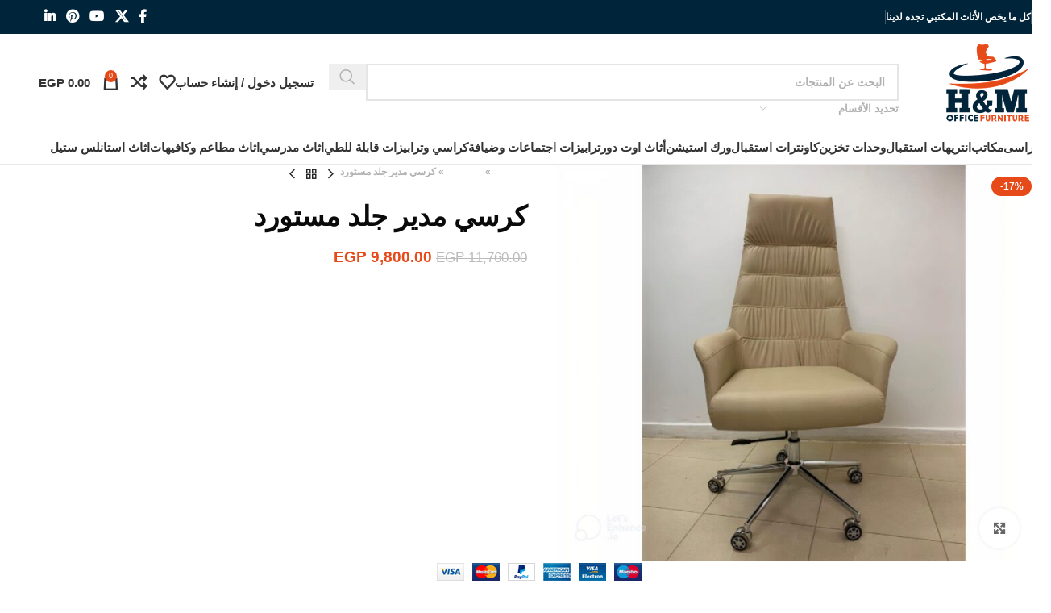

--- FILE ---
content_type: text/html; charset=UTF-8
request_url: https://hmofficefurniture.com/product/%D9%83%D8%B1%D8%B3%D9%8A-%D9%85%D8%AF%D9%8A%D8%B1-%D8%AC%D9%84%D8%AF-%D9%85%D8%B3%D8%AA%D9%88%D8%B1%D8%AF/
body_size: 77633
content:
<!DOCTYPE html>
<html dir="rtl" lang="ar">
<head><meta charset="UTF-8"><script>if(navigator.userAgent.match(/MSIE|Internet Explorer/i)||navigator.userAgent.match(/Trident\/7\..*?rv:11/i)){var href=document.location.href;if(!href.match(/[?&]nowprocket/)){if(href.indexOf("?")==-1){if(href.indexOf("#")==-1){document.location.href=href+"?nowprocket=1"}else{document.location.href=href.replace("#","?nowprocket=1#")}}else{if(href.indexOf("#")==-1){document.location.href=href+"&nowprocket=1"}else{document.location.href=href.replace("#","&nowprocket=1#")}}}}</script><script>(()=>{class RocketLazyLoadScripts{constructor(){this.v="2.0.3",this.userEvents=["keydown","keyup","mousedown","mouseup","mousemove","mouseover","mouseenter","mouseout","mouseleave","touchmove","touchstart","touchend","touchcancel","wheel","click","dblclick","input","visibilitychange"],this.attributeEvents=["onblur","onclick","oncontextmenu","ondblclick","onfocus","onmousedown","onmouseenter","onmouseleave","onmousemove","onmouseout","onmouseover","onmouseup","onmousewheel","onscroll","onsubmit"]}async t(){this.i(),this.o(),/iP(ad|hone)/.test(navigator.userAgent)&&this.h(),this.u(),this.l(this),this.m(),this.k(this),this.p(this),this._(),await Promise.all([this.R(),this.L()]),this.lastBreath=Date.now(),this.S(this),this.P(),this.D(),this.O(),this.M(),await this.C(this.delayedScripts.normal),await this.C(this.delayedScripts.defer),await this.C(this.delayedScripts.async),this.F("domReady"),await this.T(),await this.j(),await this.I(),this.F("windowLoad"),await this.A(),window.dispatchEvent(new Event("rocket-allScriptsLoaded")),this.everythingLoaded=!0,this.lastTouchEnd&&await new Promise((t=>setTimeout(t,500-Date.now()+this.lastTouchEnd))),this.H(),this.F("all"),this.U(),this.W()}i(){this.CSPIssue=sessionStorage.getItem("rocketCSPIssue"),document.addEventListener("securitypolicyviolation",(t=>{this.CSPIssue||"script-src-elem"!==t.violatedDirective||"data"!==t.blockedURI||(this.CSPIssue=!0,sessionStorage.setItem("rocketCSPIssue",!0))}),{isRocket:!0})}o(){window.addEventListener("pageshow",(t=>{this.persisted=t.persisted,this.realWindowLoadedFired=!0}),{isRocket:!0}),window.addEventListener("pagehide",(()=>{this.onFirstUserAction=null}),{isRocket:!0})}h(){let t;function e(e){t=e}window.addEventListener("touchstart",e,{isRocket:!0}),window.addEventListener("touchend",(function i(o){Math.abs(o.changedTouches[0].pageX-t.changedTouches[0].pageX)<10&&Math.abs(o.changedTouches[0].pageY-t.changedTouches[0].pageY)<10&&o.timeStamp-t.timeStamp<200&&(o.target.dispatchEvent(new PointerEvent("click",{target:o.target,bubbles:!0,cancelable:!0,detail:1})),event.preventDefault(),window.removeEventListener("touchstart",e,{isRocket:!0}),window.removeEventListener("touchend",i,{isRocket:!0}))}),{isRocket:!0})}q(t){this.userActionTriggered||("mousemove"!==t.type||this.firstMousemoveIgnored?"keyup"===t.type||"mouseover"===t.type||"mouseout"===t.type||(this.userActionTriggered=!0,this.onFirstUserAction&&this.onFirstUserAction()):this.firstMousemoveIgnored=!0),"click"===t.type&&t.preventDefault(),this.savedUserEvents.length>0&&(t.stopPropagation(),t.stopImmediatePropagation()),"touchstart"===this.lastEvent&&"touchend"===t.type&&(this.lastTouchEnd=Date.now()),"click"===t.type&&(this.lastTouchEnd=0),this.lastEvent=t.type,this.savedUserEvents.push(t)}u(){this.savedUserEvents=[],this.userEventHandler=this.q.bind(this),this.userEvents.forEach((t=>window.addEventListener(t,this.userEventHandler,{passive:!1,isRocket:!0})))}U(){this.userEvents.forEach((t=>window.removeEventListener(t,this.userEventHandler,{passive:!1,isRocket:!0}))),this.savedUserEvents.forEach((t=>{t.target.dispatchEvent(new window[t.constructor.name](t.type,t))}))}m(){this.eventsMutationObserver=new MutationObserver((t=>{const e="return false";for(const i of t){if("attributes"===i.type){const t=i.target.getAttribute(i.attributeName);t&&t!==e&&(i.target.setAttribute("data-rocket-"+i.attributeName,t),i.target["rocket"+i.attributeName]=new Function("event",t),i.target.setAttribute(i.attributeName,e))}"childList"===i.type&&i.addedNodes.forEach((t=>{if(t.nodeType===Node.ELEMENT_NODE)for(const i of t.attributes)this.attributeEvents.includes(i.name)&&i.value&&""!==i.value&&(t.setAttribute("data-rocket-"+i.name,i.value),t["rocket"+i.name]=new Function("event",i.value),t.setAttribute(i.name,e))}))}})),this.eventsMutationObserver.observe(document,{subtree:!0,childList:!0,attributeFilter:this.attributeEvents})}H(){this.eventsMutationObserver.disconnect(),this.attributeEvents.forEach((t=>{document.querySelectorAll("[data-rocket-"+t+"]").forEach((e=>{e.setAttribute(t,e.getAttribute("data-rocket-"+t)),e.removeAttribute("data-rocket-"+t)}))}))}k(t){Object.defineProperty(HTMLElement.prototype,"onclick",{get(){return this.rocketonclick||null},set(e){this.rocketonclick=e,this.setAttribute(t.everythingLoaded?"onclick":"data-rocket-onclick","this.rocketonclick(event)")}})}S(t){function e(e,i){let o=e[i];e[i]=null,Object.defineProperty(e,i,{get:()=>o,set(s){t.everythingLoaded?o=s:e["rocket"+i]=o=s}})}e(document,"onreadystatechange"),e(window,"onload"),e(window,"onpageshow");try{Object.defineProperty(document,"readyState",{get:()=>t.rocketReadyState,set(e){t.rocketReadyState=e},configurable:!0}),document.readyState="loading"}catch(t){console.log("WPRocket DJE readyState conflict, bypassing")}}l(t){this.originalAddEventListener=EventTarget.prototype.addEventListener,this.originalRemoveEventListener=EventTarget.prototype.removeEventListener,this.savedEventListeners=[],EventTarget.prototype.addEventListener=function(e,i,o){o&&o.isRocket||!t.B(e,this)&&!t.userEvents.includes(e)||t.B(e,this)&&!t.userActionTriggered||e.startsWith("rocket-")||t.everythingLoaded?t.originalAddEventListener.call(this,e,i,o):t.savedEventListeners.push({target:this,remove:!1,type:e,func:i,options:o})},EventTarget.prototype.removeEventListener=function(e,i,o){o&&o.isRocket||!t.B(e,this)&&!t.userEvents.includes(e)||t.B(e,this)&&!t.userActionTriggered||e.startsWith("rocket-")||t.everythingLoaded?t.originalRemoveEventListener.call(this,e,i,o):t.savedEventListeners.push({target:this,remove:!0,type:e,func:i,options:o})}}F(t){"all"===t&&(EventTarget.prototype.addEventListener=this.originalAddEventListener,EventTarget.prototype.removeEventListener=this.originalRemoveEventListener),this.savedEventListeners=this.savedEventListeners.filter((e=>{let i=e.type,o=e.target||window;return"domReady"===t&&"DOMContentLoaded"!==i&&"readystatechange"!==i||("windowLoad"===t&&"load"!==i&&"readystatechange"!==i&&"pageshow"!==i||(this.B(i,o)&&(i="rocket-"+i),e.remove?o.removeEventListener(i,e.func,e.options):o.addEventListener(i,e.func,e.options),!1))}))}p(t){let e;function i(e){return t.everythingLoaded?e:e.split(" ").map((t=>"load"===t||t.startsWith("load.")?"rocket-jquery-load":t)).join(" ")}function o(o){function s(e){const s=o.fn[e];o.fn[e]=o.fn.init.prototype[e]=function(){return this[0]===window&&t.userActionTriggered&&("string"==typeof arguments[0]||arguments[0]instanceof String?arguments[0]=i(arguments[0]):"object"==typeof arguments[0]&&Object.keys(arguments[0]).forEach((t=>{const e=arguments[0][t];delete arguments[0][t],arguments[0][i(t)]=e}))),s.apply(this,arguments),this}}if(o&&o.fn&&!t.allJQueries.includes(o)){const e={DOMContentLoaded:[],"rocket-DOMContentLoaded":[]};for(const t in e)document.addEventListener(t,(()=>{e[t].forEach((t=>t()))}),{isRocket:!0});o.fn.ready=o.fn.init.prototype.ready=function(i){function s(){parseInt(o.fn.jquery)>2?setTimeout((()=>i.bind(document)(o))):i.bind(document)(o)}return t.realDomReadyFired?!t.userActionTriggered||t.fauxDomReadyFired?s():e["rocket-DOMContentLoaded"].push(s):e.DOMContentLoaded.push(s),o([])},s("on"),s("one"),s("off"),t.allJQueries.push(o)}e=o}t.allJQueries=[],o(window.jQuery),Object.defineProperty(window,"jQuery",{get:()=>e,set(t){o(t)}})}P(){const t=new Map;document.write=document.writeln=function(e){const i=document.currentScript,o=document.createRange(),s=i.parentElement;let n=t.get(i);void 0===n&&(n=i.nextSibling,t.set(i,n));const c=document.createDocumentFragment();o.setStart(c,0),c.appendChild(o.createContextualFragment(e)),s.insertBefore(c,n)}}async R(){return new Promise((t=>{this.userActionTriggered?t():this.onFirstUserAction=t}))}async L(){return new Promise((t=>{document.addEventListener("DOMContentLoaded",(()=>{this.realDomReadyFired=!0,t()}),{isRocket:!0})}))}async I(){return this.realWindowLoadedFired?Promise.resolve():new Promise((t=>{window.addEventListener("load",t,{isRocket:!0})}))}M(){this.pendingScripts=[];this.scriptsMutationObserver=new MutationObserver((t=>{for(const e of t)e.addedNodes.forEach((t=>{"SCRIPT"!==t.tagName||t.noModule||t.isWPRocket||this.pendingScripts.push({script:t,promise:new Promise((e=>{const i=()=>{const i=this.pendingScripts.findIndex((e=>e.script===t));i>=0&&this.pendingScripts.splice(i,1),e()};t.addEventListener("load",i,{isRocket:!0}),t.addEventListener("error",i,{isRocket:!0}),setTimeout(i,1e3)}))})}))})),this.scriptsMutationObserver.observe(document,{childList:!0,subtree:!0})}async j(){await this.J(),this.pendingScripts.length?(await this.pendingScripts[0].promise,await this.j()):this.scriptsMutationObserver.disconnect()}D(){this.delayedScripts={normal:[],async:[],defer:[]},document.querySelectorAll("script[type$=rocketlazyloadscript]").forEach((t=>{t.hasAttribute("data-rocket-src")?t.hasAttribute("async")&&!1!==t.async?this.delayedScripts.async.push(t):t.hasAttribute("defer")&&!1!==t.defer||"module"===t.getAttribute("data-rocket-type")?this.delayedScripts.defer.push(t):this.delayedScripts.normal.push(t):this.delayedScripts.normal.push(t)}))}async _(){await this.L();let t=[];document.querySelectorAll("script[type$=rocketlazyloadscript][data-rocket-src]").forEach((e=>{let i=e.getAttribute("data-rocket-src");if(i&&!i.startsWith("data:")){i.startsWith("//")&&(i=location.protocol+i);try{const o=new URL(i).origin;o!==location.origin&&t.push({src:o,crossOrigin:e.crossOrigin||"module"===e.getAttribute("data-rocket-type")})}catch(t){}}})),t=[...new Map(t.map((t=>[JSON.stringify(t),t]))).values()],this.N(t,"preconnect")}async $(t){if(await this.G(),!0!==t.noModule||!("noModule"in HTMLScriptElement.prototype))return new Promise((e=>{let i;function o(){(i||t).setAttribute("data-rocket-status","executed"),e()}try{if(navigator.userAgent.includes("Firefox/")||""===navigator.vendor||this.CSPIssue)i=document.createElement("script"),[...t.attributes].forEach((t=>{let e=t.nodeName;"type"!==e&&("data-rocket-type"===e&&(e="type"),"data-rocket-src"===e&&(e="src"),i.setAttribute(e,t.nodeValue))})),t.text&&(i.text=t.text),t.nonce&&(i.nonce=t.nonce),i.hasAttribute("src")?(i.addEventListener("load",o,{isRocket:!0}),i.addEventListener("error",(()=>{i.setAttribute("data-rocket-status","failed-network"),e()}),{isRocket:!0}),setTimeout((()=>{i.isConnected||e()}),1)):(i.text=t.text,o()),i.isWPRocket=!0,t.parentNode.replaceChild(i,t);else{const i=t.getAttribute("data-rocket-type"),s=t.getAttribute("data-rocket-src");i?(t.type=i,t.removeAttribute("data-rocket-type")):t.removeAttribute("type"),t.addEventListener("load",o,{isRocket:!0}),t.addEventListener("error",(i=>{this.CSPIssue&&i.target.src.startsWith("data:")?(console.log("WPRocket: CSP fallback activated"),t.removeAttribute("src"),this.$(t).then(e)):(t.setAttribute("data-rocket-status","failed-network"),e())}),{isRocket:!0}),s?(t.fetchPriority="high",t.removeAttribute("data-rocket-src"),t.src=s):t.src="data:text/javascript;base64,"+window.btoa(unescape(encodeURIComponent(t.text)))}}catch(i){t.setAttribute("data-rocket-status","failed-transform"),e()}}));t.setAttribute("data-rocket-status","skipped")}async C(t){const e=t.shift();return e?(e.isConnected&&await this.$(e),this.C(t)):Promise.resolve()}O(){this.N([...this.delayedScripts.normal,...this.delayedScripts.defer,...this.delayedScripts.async],"preload")}N(t,e){this.trash=this.trash||[];let i=!0;var o=document.createDocumentFragment();t.forEach((t=>{const s=t.getAttribute&&t.getAttribute("data-rocket-src")||t.src;if(s&&!s.startsWith("data:")){const n=document.createElement("link");n.href=s,n.rel=e,"preconnect"!==e&&(n.as="script",n.fetchPriority=i?"high":"low"),t.getAttribute&&"module"===t.getAttribute("data-rocket-type")&&(n.crossOrigin=!0),t.crossOrigin&&(n.crossOrigin=t.crossOrigin),t.integrity&&(n.integrity=t.integrity),t.nonce&&(n.nonce=t.nonce),o.appendChild(n),this.trash.push(n),i=!1}})),document.head.appendChild(o)}W(){this.trash.forEach((t=>t.remove()))}async T(){try{document.readyState="interactive"}catch(t){}this.fauxDomReadyFired=!0;try{await this.G(),document.dispatchEvent(new Event("rocket-readystatechange")),await this.G(),document.rocketonreadystatechange&&document.rocketonreadystatechange(),await this.G(),document.dispatchEvent(new Event("rocket-DOMContentLoaded")),await this.G(),window.dispatchEvent(new Event("rocket-DOMContentLoaded"))}catch(t){console.error(t)}}async A(){try{document.readyState="complete"}catch(t){}try{await this.G(),document.dispatchEvent(new Event("rocket-readystatechange")),await this.G(),document.rocketonreadystatechange&&document.rocketonreadystatechange(),await this.G(),window.dispatchEvent(new Event("rocket-load")),await this.G(),window.rocketonload&&window.rocketonload(),await this.G(),this.allJQueries.forEach((t=>t(window).trigger("rocket-jquery-load"))),await this.G();const t=new Event("rocket-pageshow");t.persisted=this.persisted,window.dispatchEvent(t),await this.G(),window.rocketonpageshow&&window.rocketonpageshow({persisted:this.persisted})}catch(t){console.error(t)}}async G(){Date.now()-this.lastBreath>45&&(await this.J(),this.lastBreath=Date.now())}async J(){return document.hidden?new Promise((t=>setTimeout(t))):new Promise((t=>requestAnimationFrame(t)))}B(t,e){return e===document&&"readystatechange"===t||(e===document&&"DOMContentLoaded"===t||(e===window&&"DOMContentLoaded"===t||(e===window&&"load"===t||e===window&&"pageshow"===t)))}static run(){(new RocketLazyLoadScripts).t()}}RocketLazyLoadScripts.run()})();</script>
	
	<link rel="profile" href="https://gmpg.org/xfn/11">
	<link rel="pingback" href="https://hmofficefurniture.com/xmlrpc.php">

	<meta name='robots' content='index, follow, max-image-preview:large, max-snippet:-1, max-video-preview:-1' />
	<style>img:is([sizes="auto" i], [sizes^="auto," i]) { contain-intrinsic-size: 3000px 1500px }</style>
	<link rel="alternate" hreflang="ar" href="https://hmofficefurniture.com/product/%d9%83%d8%b1%d8%b3%d9%8a-%d9%85%d8%af%d9%8a%d8%b1-%d8%ac%d9%84%d8%af-%d9%85%d8%b3%d8%aa%d9%88%d8%b1%d8%af/" />
<link rel="alternate" hreflang="x-default" href="https://hmofficefurniture.com/product/%d9%83%d8%b1%d8%b3%d9%8a-%d9%85%d8%af%d9%8a%d8%b1-%d8%ac%d9%84%d8%af-%d9%85%d8%b3%d8%aa%d9%88%d8%b1%d8%af/" />

<!-- Google Tag Manager for WordPress by gtm4wp.com -->
<script data-cfasync="false" data-pagespeed-no-defer>
	var gtm4wp_datalayer_name = "dataLayer";
	var dataLayer = dataLayer || [];
</script>
<!-- End Google Tag Manager for WordPress by gtm4wp.com -->
	<!-- This site is optimized with the Yoast SEO Premium plugin v25.3 (Yoast SEO v26.5) - https://yoast.com/wordpress/plugins/seo/ -->
	<title>كرسي مدير جلد مستورد - اتش اند ام للاثاث المكتبي H&amp;M Office Furniture</title>
<style id="rocket-critical-css">ul{box-sizing:border-box}.entry-content{counter-reset:footnotes}:root{--wp--preset--font-size--normal:16px;--wp--preset--font-size--huge:42px}.screen-reader-text{border:0;clip:rect(1px,1px,1px,1px);clip-path:inset(50%);height:1px;margin:-1px;overflow:hidden;padding:0;position:absolute;width:1px;word-wrap:normal!important}.vc_column-inner::after,.vc_row:after{clear:both}.vc_row:after,.vc_row:before{content:" ";display:table}.vc_column_container{width:100%}.vc_row{margin-left:-15px;margin-right:-15px}.vc_col-sm-12{position:relative;min-height:1px;padding-left:15px;padding-right:15px;box-sizing:border-box}@media (min-width:768px){.vc_col-sm-12{float:left}.vc_col-sm-12{width:100%}}.wpb_content_element{margin-bottom:35px}.wpb-content-wrapper{margin:0;padding:0;border:none;overflow:unset;display:block}.vc_column-inner::after,.vc_column-inner::before{content:" ";display:table}.vc_column_container{padding-left:0;padding-right:0}.vc_column_container>.vc_column-inner{box-sizing:border-box;padding-left:15px;padding-right:15px;width:100%}.wpb_single_image img{height:auto;max-width:100%;vertical-align:top}.wpb_single_image .vc_single_image-wrapper{display:inline-block;vertical-align:top;max-width:100%}.wpb_single_image.vc_align_right{text-align:right}.wpb_single_image .vc_figure{display:inline-block;vertical-align:top;margin:0;max-width:100%}:root{--wd-text-line-height:1.6;--wd-brd-radius:.001px;--wd-form-height:42px;--wd-form-color:inherit;--wd-form-placeholder-color:inherit;--wd-form-bg:transparent;--wd-form-brd-color:rgba(0,0,0,0.1);--wd-form-brd-color-focus:rgba(0,0,0,0.15);--wd-form-chevron:url([data-uri]);--wd-main-bgcolor:#fff;--wd-scroll-w:.001px;--wd-admin-bar-h:.001px;--wd-block-spacing:20px;--wd-header-banner-mt:.001px;--wd-sticky-nav-w:.001px;--color-white:#fff;--color-gray-100:#f7f7f7;--color-gray-200:#f1f1f1;--color-gray-300:#bbb;--color-gray-400:#a5a5a5;--color-gray-500:#767676;--color-gray-600:#666;--color-gray-700:#555;--color-gray-800:#333;--color-gray-900:#242424;--bgcolor-black-rgb:0,0,0;--bgcolor-white-rgb:255,255,255;--bgcolor-white:#fff;--bgcolor-gray-100:#f7f7f7;--bgcolor-gray-200:#f7f7f7;--bgcolor-gray-300:#f1f1f1;--bgcolor-gray-400:rgba(187,187,187,0.4);--brdcolor-gray-200:rgba(0,0,0,0.075);--brdcolor-gray-300:rgba(0,0,0,0.105);--brdcolor-gray-400:rgba(0,0,0,0.12);--brdcolor-gray-500:rgba(0,0,0,0.2);--wd-start:start;--wd-end:end;--wd-center:center;--wd-stretch:stretch}html,body,div,span,h1,h2,h5,p,a,del,img,ins,small,strong,i,ul,li,form,label,aside,figure,footer,header{margin:0;padding:0;border:0;vertical-align:baseline;font:inherit;font-size:100%}*,*:before,*:after{-webkit-box-sizing:border-box;-moz-box-sizing:border-box;box-sizing:border-box}html{line-height:1;-webkit-text-size-adjust:100%;font-family:sans-serif;overflow-x:hidden;overflow-y:scroll}ul{list-style:none}a img{border:none}aside,figure,footer,header,main{display:block}a,button,input{touch-action:manipulation}button,input,select,textarea{margin:0;color:inherit;font:inherit}button{overflow:visible}button,html input[type="button"],input[type="submit"]{-webkit-appearance:button}button::-moz-focus-inner,input::-moz-focus-inner{padding:0;border:0;padding:0;border:0}.rtl{direction:rtl}body{margin:0;background-color:#fff;color:var(--wd-text-color);text-rendering:optimizeLegibility;font-weight:var(--wd-text-font-weight);font-style:var(--wd-text-font-style);font-size:var(--wd-text-font-size);font-family:var(--wd-text-font);-webkit-font-smoothing:antialiased;-moz-osx-font-smoothing:grayscale;line-height:var(--wd-text-line-height)}@supports (overflow:clip){body{overflow-x:clip}}p{margin-bottom:var(--wd-tags-mb, 20px)}a{color:var(--wd-link-color);text-decoration:none}label{display:block;margin-bottom:5px;color:var(--wd-title-color);vertical-align:middle;font-weight:400}.required{border:none;color:#E01020;font-size:16px;line-height:1}strong{font-weight:600}ins{text-decoration:none}small{font-size:80%}img{max-width:100%;height:auto;border:0;vertical-align:middle}h1{font-size:28px}h2{font-size:24px}h5{font-size:16px}.wd-label{color:var(--color-gray-800);font-weight:600}h1,h2,h5,.title{display:block;margin-bottom:var(--wd-tags-mb, 20px);color:var(--wd-title-color);text-transform:var(--wd-title-transform);font-weight:var(--wd-title-font-weight);font-style:var(--wd-title-font-style);font-family:var(--wd-title-font);line-height:1.4}.wd-entities-title{display:block;color:var(--wd-entities-title-color);word-wrap:break-word;font-weight:var(--wd-entities-title-font-weight);font-style:var(--wd-entities-title-font-style);font-family:var(--wd-entities-title-font);text-transform:var(--wd-entities-title-transform);line-height:1.4}ul{list-style:disc}.wd-sub-menu,.wd-sub-menu ul,.wd-nav{list-style:none;--li-pl:0}.wd-sub-menu,.wd-sub-menu ul,.wd-nav{--list-mb:0;--li-mb:0}.text-center{--content-align:center;--wd-align:center;--text-align:center;text-align:var(--text-align)}.text-right{--text-align:right;text-align:var(--text-align);--content-align:flex-start;--wd-align:flex-start}.text-left{--text-align:left;text-align:var(--text-align);--content-align:flex-end;--wd-align:flex-end}[class*="color-scheme-light"]{--color-white:#000;--color-gray-100:rgba(255,255,255,0.1);--color-gray-200:rgba(255,255,255,0.2);--color-gray-300:rgba(255,255,255,0.5);--color-gray-400:rgba(255,255,255,0.6);--color-gray-500:rgba(255,255,255,0.7);--color-gray-600:rgba(255,255,255,0.8);--color-gray-700:rgba(255,255,255,0.9);--color-gray-800:#fff;--color-gray-900:#fff;--bgcolor-black-rgb:255,255,255;--bgcolor-white-rgb:0,0,0;--bgcolor-white:#0f0f0f;--bgcolor-gray-100:#0a0a0a;--bgcolor-gray-200:#121212;--bgcolor-gray-300:#141414;--bgcolor-gray-400:#171717;--brdcolor-gray-200:rgba(255,255,255,0.1);--brdcolor-gray-300:rgba(255,255,255,0.15);--brdcolor-gray-400:rgba(255,255,255,0.25);--brdcolor-gray-500:rgba(255,255,255,0.3);--wd-text-color:rgba(255,255,255,0.8);--wd-title-color:#fff;--wd-widget-title-color:var(--wd-title-color);--wd-entities-title-color:#fff;--wd-entities-title-color-hover:rgba(255,255,255,0.8);--wd-link-color:rgba(255,255,255,0.9);--wd-link-color-hover:#fff;--wd-form-brd-color:rgba(255,255,255,0.2);--wd-form-brd-color-focus:rgba(255,255,255,0.3);--wd-form-placeholder-color:rgba(255,255,255,0.6);--wd-form-chevron:url([data-uri]);--wd-main-bgcolor:#1a1a1a;color:var(--wd-text-color)}.color-scheme-dark{--color-white:#fff;--color-gray-100:#f7f7f7;--color-gray-200:#f1f1f1;--color-gray-300:#bbb;--color-gray-400:#a5a5a5;--color-gray-500:#767676;--color-gray-600:#666;--color-gray-700:#555;--color-gray-800:#333;--color-gray-900:#242424;--bgcolor-black-rgb:0,0,0;--bgcolor-white-rgb:255,255,255;--bgcolor-white:#fff;--bgcolor-gray-100:#f7f7f7;--bgcolor-gray-200:#f7f7f7;--bgcolor-gray-300:#f1f1f1;--bgcolor-gray-400:rgba(187,187,187,0.4);--brdcolor-gray-200:rgba(0,0,0,0.075);--brdcolor-gray-300:rgba(0,0,0,0.105);--brdcolor-gray-400:rgba(0,0,0,0.12);--brdcolor-gray-500:rgba(0,0,0,0.2);--wd-text-color:#767676;--wd-title-color:#242424;--wd-entities-title-color:#333;--wd-entities-title-color-hover:rgba(51,51,51,0.65);--wd-link-color:#333;--wd-link-color-hover:#242424;--wd-form-brd-color:rgba(0,0,0,0.1);--wd-form-brd-color-focus:rgba(0,0,0,0.15);--wd-form-placeholder-color:#767676;color:var(--wd-text-color)}.wd-fill{position:absolute;inset:0}.wd-set-mb{--wd-mb:15px}.wd-set-mb>*{margin-bottom:var(--wd-mb)}.reset-last-child>*:last-child{margin-bottom:0}@keyframes wd-fadeIn{from{opacity:0}to{opacity:1}}input[type='email'],input[type='number'],input[type='text'],input[type='password'],textarea,select{-webkit-appearance:none;-moz-appearance:none;appearance:none}input[type='email'],input[type='number'],input[type='text'],input[type='password'],textarea,select{padding:0 15px;max-width:100%;width:100%;height:var(--wd-form-height);border:var(--wd-form-brd-width) solid var(--wd-form-brd-color);border-radius:var(--wd-form-brd-radius);background-color:var(--wd-form-bg);box-shadow:none;color:var(--wd-form-color);vertical-align:middle;font-size:14px}::-webkit-input-placeholder{color:var(--wd-form-placeholder-color)}::-moz-placeholder{color:var(--wd-form-placeholder-color)}:-moz-placeholder{color:var(--wd-form-placeholder-color)}input[type="checkbox"]{box-sizing:border-box;margin-top:0;padding:0;vertical-align:middle;margin-inline-end:5px}input[type="number"]{padding:0;text-align:center}input[type="number"]::-webkit-inner-spin-button,input[type="number"]::-webkit-outer-spin-button{height:auto}textarea{overflow:auto;padding:10px 15px;min-height:190px;resize:vertical}select{padding-left:30px;background-image:var(--wd-form-chevron);background-position:left 10px top 50%;background-size:auto 18px;background-repeat:no-repeat}select option{background-color:var(--bgcolor-white)}input:-webkit-autofill{border-color:var(--wd-form-brd-color);-webkit-box-shadow:0 0 0 1000px var(--wd-form-bg) inset;-webkit-text-fill-color:var(--wd-form-color)}[class*="wd-grid"]{--wd-col:var(--wd-col-lg);--wd-gap:var(--wd-gap-lg);--wd-col-lg:1;--wd-gap-lg:20px}.wd-grid-g{display:grid;grid-template-columns:repeat(var(--wd-col),minmax(0,1fr));gap:var(--wd-gap)}.wd-grid-col{grid-column:auto/span var(--wd-col)}[class*="wd-grid-f"]{display:flex;flex-wrap:wrap;gap:var(--wd-gap)}.wd-scroll-content{overflow:hidden;overflow-y:auto;-webkit-overflow-scrolling:touch;max-height:50vh}.wd-dropdown{--wd-align:var(--wd-start);position:absolute;top:100%;right:0;z-index:380;margin-top:15px;margin-left:0;margin-right:calc(var(--nav-gap, .001px) / 2 * -1);background-color:var(--bgcolor-white);background-position:bottom left;background-clip:border-box;background-repeat:no-repeat;box-shadow:0 0 3px rgba(0,0,0,0.15);text-align:var(--wd-align);border-radius:var(--wd-brd-radius);visibility:hidden;opacity:0;transform:translateY(15px) translateZ(0)}.wd-dropdown:after{content:"";position:absolute;inset-inline:0;bottom:100%;height:15px}.wd-dropdown-menu{min-height:min(var(--wd-dropdown-height, unset),var(--wd-content-h, var(--wd-dropdown-height, unset)));width:var(--wd-dropdown-width);background-image:var(--wd-dropdown-bg-img)}.wd-dropdown-menu.wd-design-default{padding:var(--wd-dropdown-padding, 12px 20px);--wd-dropdown-width:220px}.wd-dropdown-menu.wd-design-default>.container{padding:0;width:auto}.wd-sub-menu{--sub-menu-color:#838383;--sub-menu-color-hover:var(--wd-primary-color)}.wd-sub-menu li{position:relative}.wd-sub-menu li>a{position:relative;display:flex;align-items:center;padding-top:8px;padding-bottom:8px;color:var(--sub-menu-color);font-size:14px;line-height:1.3}.wd-nav{--nav-gap:20px;display:inline-flex;flex-wrap:wrap;justify-content:var(--text-align, var(--wd-align));text-align:right;gap:1px var(--nav-gap)}.wd-nav>li{position:relative}.wd-nav>li>a{position:relative;display:flex;align-items:center;flex-direction:row;text-transform:uppercase;font-weight:600;font-size:13px;line-height:1.2}.wd-nav[class*="wd-style-"]{--nav-color:#333;--nav-color-hover:rgba(51,51,51,0.7);--nav-color-active:rgba(51,51,51,0.7);--nav-chevron-color:rgba(82, 82, 82, .45)}.wd-nav[class*="wd-style-"]>li>a{color:var(--nav-color)}.wd-nav.wd-style-default{--nav-color-hover:var(--wd-primary-color);--nav-color-active:var(--wd-primary-color)}.wd-nav[class*="wd-style-underline"] .nav-link-text{position:relative;display:inline-block;padding-block:1px;line-height:1.2}.wd-nav[class*="wd-style-underline"] .nav-link-text:after{content:'';position:absolute;top:100%;right:0;width:0;height:2px;background-color:var(--wd-primary-color)}[class*="screen-reader"]{position:absolute!important;clip:rect(1px,1px,1px,1px);transform:scale(0)}.yoast-breadcrumb .breadcrumb_last{color:var(--color-gray-900)}.wd-action-btn{display:inline-flex;vertical-align:middle}.wd-action-btn>a{display:inline-flex;align-items:center;justify-content:center;color:var(--wd-action-color, var(--color-gray-800))}.wd-action-btn>a:before{font-size:var(--wd-action-icon-size, 1.1em);font-family:"woodmart-font"}.wd-action-btn>a:after{position:absolute;top:calc(50% - .5em);right:0;opacity:0;font-size:var(--wd-action-icon-size, 1.1em);content:"";display:inline-block;width:1em;height:1em;border:1px solid rgba(0,0,0,0);border-left-color:var(--color-gray-900);border-radius:50%;vertical-align:middle;animation:wd-rotate 450ms infinite linear var(--wd-anim-state, paused)}.wd-action-btn.wd-style-text>a{position:relative;font-weight:600;line-height:1}.wd-action-btn.wd-style-text>a:before{margin-inline-end:.3em;font-weight:400}.wd-compare-icon>a:before{content:"\f128"}.wd-wishlist-icon>a:before{content:"\f106"}.widget-title{margin-bottom:20px;color:var(--wd-widget-title-color);text-transform:var(--wd-widget-title-transform);font-weight:var(--wd-widget-title-font-weight);font-style:var(--wd-widget-title-font-style);font-size:var(--wd-widget-title-font-size);font-family:var(--wd-widget-title-font)}.widget{margin-bottom:30px;padding-bottom:30px;border-bottom:1px solid var(--brdcolor-gray-300)}.widget:last-child{margin-bottom:0;padding-bottom:0;border-bottom:none}.wd-page-wrapper{position:relative;background-color:var(--wd-main-bgcolor)}body:not([class*="wrapper-boxed"]){background-color:var(--wd-main-bgcolor)}.wd-page-content{min-height:50vh;background-color:var(--wd-main-bgcolor)}.container{width:100%;max-width:var(--wd-container-w);padding-inline:15px;margin-inline:auto}.wd-content-layout{padding-block:40px}@media (min-width:1025px){.wd-scroll{--scrollbar-track-bg:rgba(0,0,0,0.05);--scrollbar-thumb-bg:rgba(0,0,0,0.12)}.wd-scroll ::-webkit-scrollbar{width:5px}.wd-scroll ::-webkit-scrollbar-track{background-color:var(--scrollbar-track-bg)}.wd-scroll ::-webkit-scrollbar-thumb{background-color:var(--scrollbar-thumb-bg)}}@media (max-width:1024px){@supports not (overflow:clip){body{overflow:hidden}}[class*="wd-grid"]{--wd-col:var(--wd-col-md);--wd-gap:var(--wd-gap-md);--wd-col-md:var(--wd-col-lg);--wd-gap-md:var(--wd-gap-lg)}}@media (max-width:768.98px){[class*="wd-grid"]{--wd-col:var(--wd-col-sm);--wd-gap:var(--wd-gap-sm);--wd-col-sm:var(--wd-col-md);--wd-gap-sm:var(--wd-gap-md)}}@media (max-width:576px){[class*="wd-grid"]{--wd-col:var(--wd-col-xs);--wd-gap:var(--wd-gap-xs);--wd-col-xs:var(--wd-col-sm);--wd-gap-xs:var(--wd-gap-sm)}}.wd-fontsize-xs{font-size:14px}.wd-wpb{margin-bottom:30px}.wpb_single_image .vc_single_image-wrapper img{border-radius:var(--wd-brd-radius)}.amount{color:var(--wd-primary-color);font-weight:600}del .amount{color:var(--color-gray-300);font-weight:400}.price{color:var(--wd-primary-color)}.price .amount{font-size:inherit}.price del{color:var(--color-gray-300);font-size:90%}.price ins{padding:0;background-color:transparent;color:var(--wd-primary-color);text-decoration:none;opacity:1}.woocommerce-notices-wrapper:empty{display:none}.wd-loader-overlay{z-index:340;border-radius:inherit;animation:wd-fadeIn .6s ease both;background-color:rgba(var(--bgcolor-white-rgb),0.6);border-radius:var(--wd-brd-radius)}.wd-loader-overlay:not(.wd-loading){display:none}.single_add_to_cart_button{border-radius:var(--btn-accented-brd-radius);color:var(--btn-accented-color);box-shadow:var(--btn-accented-box-shadow);background-color:var(--btn-accented-bgcolor);text-transform:var(--btn-accented-transform, var(--btn-transform, uppercase));font-weight:var(--btn-accented-font-weight, var(--btn-font-weight, 600));font-family:var(--btn-accented-font-family, var(--btn-font-family, inherit));font-style:var(--btn-accented-font-style, var(--btn-font-style, unset))}form.cart{display:flex;flex-wrap:wrap;gap:10px;justify-content:var(--content-align)}form.cart>*{flex:1 1 100%}.single_add_to_cart_button:before{content:"";position:absolute;inset:0;opacity:0;z-index:1;border-radius:inherit;background-color:inherit;box-shadow:inherit}.single_add_to_cart_button:after{position:absolute;top:calc(50% - 9px);inset-inline-start:calc(50% - 9px);opacity:0;z-index:2;content:"";display:inline-block;width:18px;height:18px;border:1px solid rgba(0,0,0,0);border-left-color:currentColor;border-radius:50%;vertical-align:middle;animation:wd-rotate 450ms infinite linear var(--wd-anim-state, paused)}div.quantity{--wd-form-height:42px;display:inline-flex;vertical-align:top;white-space:nowrap;font-size:0}div.quantity input[type=number]::-webkit-inner-spin-button,div.quantity input[type=number]::-webkit-outer-spin-button,div.quantity input[type="number"]{margin:0;-webkit-appearance:none;-moz-appearance:none;appearance:none}div.quantity input[type="number"]{width:30px;border-radius:0;border-right:none;border-left:none}div.quantity input[type="button"]{padding:0 5px;min-width:25px;min-height:unset;height:var(--wd-form-height);border:var(--wd-form-brd-width) solid var(--wd-form-brd-color);background:var(--wd-form-bg);box-shadow:none}div.quantity label{font-size:var(--wd-text-font-size)}div.quantity .minus{border-start-start-radius:var(--wd-form-brd-radius);border-end-start-radius:var(--wd-form-brd-radius)}div.quantity .plus{border-start-end-radius:var(--wd-form-brd-radius);border-end-end-radius:var(--wd-form-brd-radius)}.product_meta{--wd-link-color:var(--wd-text-color);display:flex;align-items:center;justify-content:var(--wd-align);flex-wrap:wrap;gap:10px}.product_meta>span{flex:1 1 100%}.product_meta .meta-label{color:var(--color-gray-800);font-weight:600}.product_meta .meta-sep{display:inline-block;margin:0 2px}.product_title{font-size:34px;line-height:1.2;--page-title-display:block}@media (max-width:1024px){.product_title{font-size:24px}}@media (max-width:768.98px){.product_title{font-size:20px}}.whb-flex-row{display:flex;flex-direction:row;flex-wrap:nowrap;justify-content:space-between}.whb-column{display:flex;align-items:center;flex-direction:row;max-height:inherit}.whb-col-left,.whb-mobile-left{justify-content:flex-start;margin-right:-10px}.whb-col-right,.whb-mobile-right{justify-content:flex-end;margin-left:-10px}.whb-col-mobile{flex:1 1 auto;justify-content:center;margin-inline:-10px}.whb-flex-flex-middle .whb-col-center{flex:1 1 0%}.whb-main-header{position:relative;top:0;right:0;left:0;z-index:390;backface-visibility:hidden;-webkit-backface-visibility:hidden}.whb-color-dark:not(.whb-with-bg){background-color:#fff}.wd-header-nav,.site-logo{padding-inline:10px}.wd-header-divider.wd-full-height,.wd-header-divider.wd-full-height:before{height:100%}.wd-header-nav{flex:1 1 auto}.wd-nav-main>li>a{height:40px;font-weight:var(--wd-header-el-font-weight);font-style:var(--wd-header-el-font-style);font-size:var(--wd-header-el-font-size);font-family:var(--wd-header-el-font);text-transform:var(--wd-header-el-transform)}.site-logo{max-height:inherit}.wd-logo{max-height:inherit}.wd-logo img{padding-top:5px;padding-bottom:5px;max-height:inherit;transform:translateZ(0);backface-visibility:hidden;-webkit-backface-visibility:hidden;perspective:800px}.wd-logo img[width]:not([src$=".svg"]){width:auto;object-fit:contain}.wd-switch-logo .wd-sticky-logo{display:none;animation:wd-fadeIn .5s ease}.wd-header-divider:before{content:"";display:block;height:18px;border-right:1px solid}.whb-color-light .wd-header-divider:before{border-color:var(--wd-divider-color, rgba(255,255,255,0.25))}.whb-col-left .wd-header-divider:first-child{padding-right:10px}.wd-header-mobile-nav .wd-tools-icon:before{content:"\f15a";font-family:"woodmart-font"}.wd-nav-mobile{display:none;margin-inline:0;animation:wd-fadeIn 1s ease}.wd-nav-mobile>li{flex:1 1 100%;max-width:100%;width:100%}.wd-nav-mobile>li>a{color:var(--color-gray-800)}.wd-nav-mobile li.menu-item-has-children>a:after{content:none}.wd-nav-mobile>li,.wd-nav-mobile>li>ul li{display:flex;flex-wrap:wrap}.wd-nav-mobile>li>a,.wd-nav-mobile>li>ul li>a{flex:1 1 0%;padding:5px 20px;min-height:50px;border-bottom:1px solid var(--brdcolor-gray-300)}@media (min-width:1025px){.whb-top-bar-inner{height:var(--wd-top-bar-h);max-height:var(--wd-top-bar-h)}.whb-general-header-inner{height:var(--wd-header-general-h);max-height:var(--wd-header-general-h)}.whb-header-bottom-inner{height:var(--wd-header-bottom-h);max-height:var(--wd-header-bottom-h)}.whb-hidden-lg{display:none}.whb-full-width .whb-row>.container{max-width:100%;width:clamp(var(--wd-container-w),95%,100%)}}@media (max-width:1024px){.whb-top-bar-inner{height:var(--wd-top-bar-sm-h);max-height:var(--wd-top-bar-sm-h)}.whb-general-header-inner{height:var(--wd-header-general-sm-h);max-height:var(--wd-header-general-sm-h)}.whb-header-bottom-inner{height:var(--wd-header-bottom-sm-h);max-height:var(--wd-header-bottom-sm-h)}.whb-visible-lg{display:none}}.wd-tools-element{position:relative;--wd-count-size:15px;--wd-header-el-color:#333;--wd-header-el-color-hover:rgba(51,51,51,.6)}.wd-tools-element>a{display:flex;align-items:center;justify-content:center;height:40px;color:var(--wd-header-el-color);line-height:1;padding-inline:10px}.wd-tools-element .wd-tools-icon{position:relative;display:flex;align-items:center;justify-content:center;font-size:0}.wd-tools-element .wd-tools-icon:before{font-size:20px}.wd-tools-element .wd-tools-text{margin-inline-start:8px;text-transform:var(--wd-header-el-transform);white-space:nowrap;font-weight:var(--wd-header-el-font-weight);font-style:var(--wd-header-el-font-style);font-size:var(--wd-header-el-font-size);font-family:var(--wd-header-el-font)}.wd-tools-element .wd-tools-count{z-index:1;width:var(--wd-count-size);height:var(--wd-count-size);border-radius:50%;text-align:center;letter-spacing:0;font-weight:400;line-height:var(--wd-count-size)}.wd-tools-element.wd-style-icon .wd-tools-text{display:none!important}.wd-header-text,.whb-column>.wd-social-icons{padding-inline:10px}.wd-header-text{--wd-tags-mb:10px;flex:1 1 auto}.whb-top-bar .wd-header-text{font-size:12px;line-height:1.2}.whb-color-light .wd-header-text{--wd-text-color:rgba(255,255,255,0.8);--wd-title-color:#fff;--wd-link-color:rgba(255,255,255,0.9);--wd-link-color-hover:#fff;color:var(--wd-text-color)}.wd-header-wishlist .wd-tools-icon:before{content:"\f106";font-family:"woodmart-font"}.wd-header-compare .wd-tools-icon:before{content:"\f128";font-family:"woodmart-font"}.wd-social-icons{display:flex;align-items:center;flex-wrap:wrap;gap:var(--wd-social-gap, calc(var(--wd-social-size, 40px) / 4));justify-content:var(--wd-align)}.wd-social-icons>a{display:inline-flex;align-items:center;justify-content:center;width:var(--wd-social-size, 40px);height:var(--wd-social-size, 40px);font-size:var(--wd-social-icon-size, calc(var(--wd-social-size, 40px) / 2.5));color:var(--wd-social-color);background-color:var(--wd-social-bg, unset);box-shadow:var(--wd-social-shadow);border:var(--wd-social-brd) var(--wd-social-brd-color);border-radius:var(--wd-social-radius);line-height:1}.wd-social-icons .wd-icon:before{content:var(--wd-social-icon, unset);font-family:"woodmart-font"}.social-facebook{--wd-social-brand-color:#365493;--wd-social-icon:"\f180"}.social-twitter{--wd-social-brand-color:#000;--wd-social-icon:"\f154"}.social-pinterest{--wd-social-brand-color:#CB2027;--wd-social-icon:"\f156"}.social-youtube{--wd-social-brand-color:#CB2027;--wd-social-icon:"\f162"}.social-linkedin{--wd-social-brand-color:#0274B3;--wd-social-icon:"\f158"}.social-tg{--wd-social-brand-color:#37AEE2;--wd-social-icon:"\f179"}.wd-social-icons.wd-style-default{gap:0;--wd-social-color:rgba(0,0,0,0.6);--wd-social-color-hover:rgba(0,0,0,0.8)}.wd-social-icons.wd-style-default>a{width:auto;height:auto;padding:var(--wd-social-gap, calc(var(--wd-social-size, 40px) / 6))}.wd-social-icons.wd-style-default.color-scheme-light{--wd-social-color:#fff;--wd-social-color-hover:rgba(255,255,255,0.6)}.wd-social-icons.wd-size-small{--wd-social-size:30px;--wd-social-gap:6px;--wd-social-icon-size:14px}.wd-social-icons.wd-shape-circle{--wd-social-radius:50%}[class*="wd-header-search-form"]{padding-inline:10px;flex:1 1 auto}[class*="wd-header-search-form"] input[type='text']{min-width:290px}.wd-dropdown-results{margin-top:0!important;overflow:hidden;right:calc((var(--wd-form-brd-radius) / 1.5));left:calc((var(--wd-form-brd-radius) / 1.5))}.wd-dropdown-results:after{width:auto!important;height:auto!important}.search-results-wrapper{position:relative}.wd-dropdown-results .wd-scroll-content{overscroll-behavior:none}.searchform{position:relative;--wd-search-btn-w:var(--wd-form-height);--wd-form-height:46px}.searchform input[type="text"]{padding-left:var(--wd-search-btn-w)}.searchform .searchsubmit{--btn-color:var(--wd-form-color, currentColor);--btn-bgcolor:transparent;position:absolute;gap:0;inset-block:0;left:0;padding:0;width:var(--wd-search-btn-w);min-height:unset;border:none;box-shadow:none;font-weight:400;font-size:0;font-style:unset}.searchform .searchsubmit:after{font-size:calc(var(--wd-form-height) / 2.3);content:"\f130";font-family:"woodmart-font"}.searchform .searchsubmit:before{position:absolute;top:50%;left:50%;margin-top:calc((var(--wd-form-height) / 2.5) / -2);margin-left:calc((var(--wd-form-height) / 2.5) / -2);opacity:0;content:"";display:inline-block;width:calc(var(--wd-form-height) / 2.5);height:calc(var(--wd-form-height) / 2.5);border:1px solid rgba(0,0,0,0);border-left-color:currentColor;border-radius:50%;vertical-align:middle;animation:wd-rotate 450ms infinite linear var(--wd-anim-state, paused)}.wd-dropdown-search-cat{right:auto;left:0;margin-left:calc(var(--nav-gap, .001px) / 2 * -1);margin-right:0;margin:var(--wd-form-brd-width) 0 0!important}.wd-search-cat{display:flex;align-items:center;position:absolute;inset-inline-end:var(--wd-search-btn-w);inset-block:var(--wd-form-brd-width)}.wd-search-cat>a{display:flex;align-items:center;padding-inline:15px;width:var(--wd-search-cat-w);height:100%;border-inline:1px solid var(--wd-form-brd-color);color:var(--wd-form-color);text-transform:uppercase;font-size:13px}.wd-search-cat>a>span{overflow:hidden;width:100%;text-overflow:ellipsis;white-space:nowrap}.wd-search-cat>a:after{margin-inline-start:8px;font-weight:normal;font-size:8px;content:"\f129";font-family:"woodmart-font"}.wd-dropdown-search-cat:after{height:var(--wd-form-brd-width)!important}.wd-dropdown-search-cat.wd-design-default{width:190px}.wd-dropdown-search-cat .children li a{padding-inline-start:20px}@media (min-width:769px){.searchform.wd-with-cat{--wd-search-cat-w:172px;--wd-search-cat-sp:15px}.searchform.wd-with-cat input[type="text"]{padding-inline-end:calc(var(--wd-search-cat-w) + var(--wd-search-btn-w) + 15px)}}@media (max-width:768.98px){.wd-search-cat{display:none}}.woocommerce-form-login>*:last-child{margin-bottom:0}.login-form-footer{display:flex;align-items:center;flex-wrap:wrap;justify-content:space-between;gap:10px}.login-form-footer .lost_password{order:2;color:var(--wd-primary-color)}.login-form-footer .woocommerce-form-login__rememberme{order:1;margin-bottom:0}.wd-header-my-account .wd-tools-icon:before{content:"\f124";font-family:"woodmart-font"}.wd-account-style-text .wd-tools-icon{display:none!important}.wd-account-style-text .wd-tools-text{margin-right:0}.wd-header-cart .wd-tools-icon:before{content:"\f105";font-family:"woodmart-font"}.wd-header-cart .wd-tools-icon.wd-icon-alt:before{content:"\f126";font-family:"woodmart-font"}.wd-header-cart .wd-cart-number>span{display:none}.wd-header-cart .wd-cart-subtotal .amount{color:inherit;font-weight:inherit;font-size:inherit}.wd-header-cart.wd-design-2 .wd-tools-text{margin-inline-start:15px}.wd-header-cart.wd-design-5:not(.wd-style-text){margin-inline-end:5px}.wd-header-cart.wd-design-5 .wd-tools-text{margin-inline-start:15px}.wd-header-cart.wd-design-2 .wd-cart-number,.wd-header-cart.wd-design-5 .wd-cart-number{position:absolute;top:-5px;inset-inline-end:-9px;z-index:1;width:15px;height:15px;border-radius:50%;background-color:var(--wd-primary-color);color:#fff;text-align:center;letter-spacing:0;font-weight:400;font-size:9px;line-height:15px}.product-image-summary .summary-inner{--wd-mb:20px;container:entry-summary / inline-size}.single-product .wd-builder-off{--wd-single-spacing:40px}.wd-builder-off .single-product-page>div:not(:last-child){margin-bottom:var(--wd-single-spacing)}.single-breadcrumbs-wrapper .wd-products-nav{flex:0 0 auto}.summary-inner>.wd-action-btn{margin-inline-end:20px}@media (max-width:1024px){.single-product .wd-builder-off{--wd-single-spacing:20px;padding-block:20px}}@media (max-width:768.98px){.single-product-page .summary-inner{margin-bottom:-20px}}.summary-inner .product_meta{margin-bottom:10px;padding-top:20px;border-top:1px solid var(--brdcolor-gray-300)}.summary-inner>.price{font-size:155%;line-height:1.2}@media (max-width:1024px){.summary-inner>.price{font-size:130%}}.product-tabs-wrapper{padding-top:var(--wd-single-spacing);padding-bottom:var(--wd-single-spacing);border-top:1px solid var(--brdcolor-gray-300);border-bottom:1px solid var(--brdcolor-gray-300);background-color:var(--bgcolor-white)}.wd-content-area:not([style*="col-lg:12;"]) .product-tabs-wrapper{background-color:transparent}.product-tabs-wrapper .tabs-layout-tabs>.wd-nav-tabs-wrapper{margin-top:calc(var(--wd-single-spacing) * -1 - 1px);margin-bottom:30px}@media (max-width:1024px){.product-tabs-wrapper{border-top:none}}.woocommerce-product-gallery{display:flex;flex-wrap:wrap;gap:var(--wd-gallery-gap, 10px)}.woocommerce-product-gallery>*{flex:1 1 100%;max-width:100%}.woocommerce-product-gallery img{width:100%;border-radius:var(--wd-brd-radius)}.woocommerce-product-gallery .wd-carousel-inner{margin:0}.woocommerce-product-gallery .wd-carousel{--wd-gap:var(--wd-gallery-gap, 10px);padding:0;border-radius:var(--wd-brd-radius)}.woocommerce-product-gallery .wd-nav-arrows.wd-pos-sep{--wd-arrow-offset-h:calc(var(--wd-arrow-width, var(--wd-arrow-size, 50px)) / -1)}.woocommerce-product-gallery .woocommerce-product-gallery__image{position:relative;overflow:hidden;border-radius:var(--wd-brd-radius)}.product-additional-galleries{position:absolute;bottom:0;inset-inline-start:0;z-index:3;display:flex;align-items:flex-start;flex-direction:column;gap:10px;padding:15px}.wd-action-btn.wd-style-icon-bg-text{--wd-action-icon-size:18px;--wd-action-color:var(--color-gray-600);--wd-action-color-hover:var(--color-gray-800)}.wd-action-btn.wd-style-icon-bg-text>a{flex-wrap:nowrap;overflow:hidden;min-width:calc(var(--wd-action-icon-size) * 2.8);height:calc(var(--wd-action-icon-size) * 2.8);border-radius:calc(var(--wd-action-icon-size) * 2);background-color:var(--bgcolor-white);box-shadow:0 0 5px rgba(0,0,0,0.08)}.wd-action-btn.wd-style-icon-bg-text>a:before{display:inline-flex;align-items:center;justify-content:center;width:calc(var(--wd-action-icon-size) * 2.8);height:calc(var(--wd-action-icon-size) * 2.8)}.wd-action-btn.wd-style-icon-bg-text>a>span{overflow:hidden;max-width:0;white-space:nowrap;font-size:90%;font-weight:600}.wd-show-product-gallery-wrap>a:before{content:"\f127"}.woocommerce-product-gallery .product-labels{inset-inline-start:auto;z-index:10;align-items:flex-end;max-width:30%}.woocommerce-product-gallery .product-labels[class*="labels-rounded"]{top:15px;inset-inline-end:15px}.woocommerce-product-gallery .product-labels.labels-rounded .product-label{min-width:55px;min-height:55px}@media (max-width:1024px){.wd-action-btn.wd-style-icon-bg-text{--wd-action-icon-size:16px}}@media (max-width:576px){.woocommerce-product-gallery .product-labels[class*="labels-rounded"]{top:10px;inset-inline-end:10px}.woocommerce-product-gallery .product-labels.labels-rounded .product-label{min-width:40px;min-height:40px}}@media (min-width:1025px){.thumbs-position-left{flex-wrap:nowrap}.thumbs-position-left.wd-has-thumb .wd-gallery-images{flex:0 0 100%;max-width:calc(100% - var(--wd-thumbs-width, 132px));align-self:flex-start}.thumbs-position-left .wd-gallery-thumb{flex:1 1 auto;order:-1;height:var(--wd-thumbs-height, auto)}.thumbs-position-left .wd-gallery-thumb .wd-carousel-inner{position:absolute;inset:0}.thumbs-position-left .wd-gallery-thumb .wd-carousel{margin-inline:0;touch-action:pan-x;height:calc(var(--wd-thumbs-height, 100%) - 30px)}.thumbs-position-left .wd-gallery-thumb .wd-carousel-wrap{flex-direction:column}.thumbs-position-left .wd-gallery-thumb .wd-carousel-item{flex:0 0 auto;max-width:none;height:calc(100% / var(--wd-col));padding-inline:0;width:100%}.thumbs-position-left .wd-gallery-thumb .wd-carousel-item img{height:calc(100% - var(--wd-gap));margin-bottom:var(--wd-gap);object-fit:cover}.thumbs-position-left .wd-thumb-nav{--wd-arrow-width:100%;--wd-arrow-height:30px;--wd-arrow-icon-size:14px;--wd-arrow-bg:var(--bgcolor-gray-200);--wd-arrow-bg-hover:var(--bgcolor-gray-300);--wd-arrow-bg-dis:var(--bgcolor-gray-200);--wd-arrow-radius:calc(var(--wd-brd-radius) / 1.5);display:flex;gap:5px}.thumbs-position-left .wd-thumb-nav .wd-btn-arrow{flex:1 1 auto}.thumbs-position-left .wd-thumb-nav .wd-arrow-inner:after{rotate:90deg}.thumbs-position-left .wd-thumb-nav.wd-pos-sep .wd-btn-arrow{position:static}}.wd-carousel-container{--wd-width:100%;position:relative;width:var(--wd-width)}.wd-carousel-inner{position:relative;margin:-15px 0}.wd-carousel{position:relative;overflow:var(--wd-carousel-overflow, hidden);padding:15px 0;margin-inline:calc(var(--wd-gap) / -2);touch-action:pan-y}@supports (overflow:clip){.wd-carousel{overflow:var(--wd-carousel-overflow, clip)}}.wd-carousel-wrap{position:relative;width:100%;height:100%;z-index:1;display:flex;box-sizing:content-box;transform:translate3d(0px,0,0)}.wd-carousel-item{position:relative;height:100%;flex:0 0 calc(100% / var(--wd-col));max-width:calc(100% / var(--wd-col));padding:0 calc(var(--wd-gap) / 2);transform:translate3d(0px,0,0)}@media (min-width:1025px){.wd-carousel-container:not(.wd-off-lg) [style*="col-lg:1;"]:not(.wd-initialized)>.wd-carousel-wrap>.wd-carousel-item:nth-child(n+2){display:none}}@media (max-width:768.98px){.wd-carousel-container:not(.wd-off-sm) [style*="col-sm:1;"]:not(.wd-initialized)>.wd-carousel-wrap>.wd-carousel-item:nth-child(n+2){display:none}}@media (min-width:769px) and (max-width:1024px){.wd-carousel-container:not(.wd-off-md) [style*="col-md:1;"]:not(.wd-initialized)>.wd-carousel-wrap>.wd-carousel-item:nth-child(n+2){display:none}}.product-labels{position:absolute;top:7px;inset-inline-start:7px;z-index:1;display:flex;align-items:flex-start;flex-direction:column;gap:10px;max-width:50%;transform:translateZ(0)}.product-label{padding:5px 10px;min-width:50px;color:#fff;text-align:center;text-transform:uppercase;word-break:break-all;font-weight:600;font-size:12px;line-height:1.2}.product-label.onsale{background-color:var(--wd-primary-color);direction:ltr}@media (max-width:576px){.product-labels{gap:5px}.product-label{padding-inline:5px;min-width:40px;font-size:10px}}.product-labels.labels-rounded .product-label{display:flex;align-items:center;justify-content:center;padding:5px 7px;min-height:50px;border-radius:35px;font-size:14px}@media (max-width:576px){.product-labels.labels-rounded .product-label{min-height:40px;font-size:10px}}.wd-carousel:not(.wd-initialized)+.wd-nav-arrows .wd-btn-arrow{opacity:0!important}.wd-arrow-inner{display:inline-flex;align-items:center;justify-content:center;width:var(--wd-arrow-width, var(--wd-arrow-size, 50px));height:var(--wd-arrow-height, var(--wd-arrow-size, 50px));line-height:1;color:var(--wd-arrow-color, var(--color-gray-800));background:var(--wd-arrow-bg, unset);box-shadow:var(--wd-arrow-shadow, unset);border:var(--wd-arrow-brd, unset) var(--wd-arrow-brd-color, unset);border-radius:var(--wd-arrow-radius, unset)}.wd-arrow-inner:after{font-size:var(--wd-arrow-icon-size, 24px);font-family:"woodmart-font"}.wd-disabled .wd-arrow-inner{color:var(--wd-arrow-color-dis, var(--color-gray-400));background:var(--wd-arrow-bg-dis, var(--wd-arrow-bg));border-color:var(--wd-arrow-brd-color-dis, var(--wd-arrow-brd-color))}.wd-prev .wd-arrow-inner:after{content:"\f113"}.wd-next .wd-arrow-inner:after{content:"\f114"}.wd-nav-arrows.wd-pos-sep:after{content:"";position:absolute;inset:0px calc((var(--wd-arrow-width, var(--wd-arrow-size, 50px)) + var(--wd-arrow-offset-h, 0px)) * -1)}.wd-nav-arrows.wd-pos-sep .wd-btn-arrow{position:absolute;top:calc(50% - var(--wd-arrow-offset-v, 0px) + var(--wd-arrow-height, var(--wd-arrow-size, 50px)) / -2);z-index:250}.wd-nav-arrows.wd-pos-sep .wd-prev{inset-inline-end:calc(100% + var(--wd-arrow-offset-h, 0px))}.wd-nav-arrows.wd-pos-sep .wd-next{inset-inline-start:calc(100% + var(--wd-arrow-offset-h, 0px))}@media (min-width:1025px){.wd-nav-arrows[class*="wd-hover"].wd-pos-sep .wd-btn-arrow{opacity:0}.wd-nav-arrows.wd-hover-1.wd-pos-sep .wd-prev{transform:translateX(30px)}.wd-nav-arrows.wd-hover-1.wd-pos-sep .wd-next{transform:translateX(-30px)}}@media (max-width:1024px){.wd-nav-arrows{--wd-arrow-icon-size:16px;--wd-arrow-size:40px}}.wd-products-nav .wd-dropdown{right:auto;left:0;margin-left:calc(var(--nav-gap, .001px) / 2 * -1);margin-right:0;display:flex;align-items:center;min-width:240px}.wd-products-nav{position:relative;display:inline-flex;align-items:center;letter-spacing:0;font-size:14px}.wd-product-nav-btn{display:flex;align-items:center;justify-content:center;width:20px;height:20px;color:var(--color-gray-900)}.wd-product-nav-btn:before{font-size:12px;font-family:"woodmart-font"}.wd-product-nav-btn.wd-btn-prev:before{content:"\f113"}.wd-product-nav-btn.wd-btn-next:before{content:"\f114"}.wd-product-nav-btn.wd-btn-back span{display:none}.wd-product-nav-btn.wd-btn-back:before{content:"\f122"}.wd-product-nav-thumb{flex-shrink:0;max-width:90px}.wd-product-nav-thumb img{border-top-right-radius:var(--wd-brd-radius);border-bottom-right-radius:var(--wd-brd-radius)}.wd-product-nav-desc{padding:10px 15px}.wd-product-nav-desc .wd-entities-title{margin-bottom:5px}@media (max-width:768.98px){.wd-products-nav .wd-dropdown{display:none}}.wd-nav-tabs{--nav-gap:30px;align-items:center}.wd-nav-tabs>li>a{padding:10px 0;vertical-align:bottom;font-weight:var(--wd-title-font-weight);font-style:var(--wd-title-font-style);font-size:16px;font-family:var(--wd-title-font);line-height:1}.wd-nav-tabs[class*="wd-style-underline"]{--nav-color:rgba(51,51,51,0.7);--nav-color-hover:#333;--nav-color-active:#333}.wd-nav-tabs a{gap:10px}@media (max-width:1024px){.wd-nav-tabs{flex-wrap:nowrap;white-space:nowrap}.wd-nav-tabs-wrapper{overflow-x:auto;-webkit-mask-image:linear-gradient(to right,transparent 5px,#000 40px);mask-image:linear-gradient(to right,transparent 5px,#000 40px)}}.wc-tabs-wrapper .woocommerce-Tabs-panel{display:none}.wd-nav.wd-style-underline-reverse>li>a{padding-top:30px}.wd-nav.wd-style-underline-reverse>li>a>.nav-link-text:after{top:-30px;height:3px}.tabs-layout-tabs>.wd-accordion-item>.wd-accordion-title{display:none}@media (max-width:1024px){.wd-nav.wd-style-underline-reverse>li>a{padding-top:15px}.wd-nav.wd-style-underline-reverse>li>a>.nav-link-text:after{top:-15px}.tabs-layout-tabs{display:none}}.wd-accordion-title{display:flex;align-items:center;gap:12px;padding-block:var(--wd-accordion-spacing)}.wd-accordion-title-text{display:flex;align-items:center;flex:1;gap:5px;color:var(--wd-title-color);font-weight:var(--wd-title-font-weight);font-size:var(--wd-accordion-font-size, 16px)}.wd-accordion-opener{position:relative;color:var(--color-gray-300);text-align:center;font-size:10px;line-height:1}.woocommerce-Reviews{--wd-row-gap:var(--wd-col-gap);--wd-col-gap:40px;display:flex;flex-wrap:wrap;row-gap:var(--wd-row-gap);margin-inline:calc(var(--wd-col-gap) / -2)}.woocommerce-Reviews .woocommerce-Reviews-title{margin-bottom:0;font-size:unset}.woocommerce-Reviews #comments{position:relative;order:1}.woocommerce-Reviews #comments .wd-loader-overlay{inset-inline:calc(var(--wd-col-gap) / 2)}.woocommerce-Reviews #comments .wd-loader-overlay:after{top:min(calc(50% - 13px),150px)}.wd-form-pos-after #review_form_wrapper{order:2}.comment-form>.comment-form-rating{display:flex;align-items:center;padding-inline:10px;margin-bottom:15px}.comment-form .comment-form-rating{line-height:1}.comment-form .comment-form-rating label{display:inline-block;margin-bottom:0;margin-inline-end:15px}.comment-form .comment-form-rating label:after{content:":";margin-inline-start:2px}.comment-form .comment-form-rating select{display:none}.stars{display:inline-block;margin-bottom:0;vertical-align:middle;white-space:nowrap}.stars span{display:flex;font-size:0}.stars a{width:calc(var(--wd-text-font-size) + 1px);text-align:center}.stars a:before{font-size:var(--wd-text-font-size);font-family:"woodmart-font"}.wd-reviews-heading{display:flex;justify-content:space-between;align-items:center;flex-wrap:wrap;gap:20px;margin-bottom:20px}.wd-reviews-tools{display:flex;flex-wrap:wrap;align-items:center;gap:5px 15px}.wd-reviews-tools:first-child{flex-grow:1;flex-basis:max(50%,500px)}.wd-reviews-content>.woocommerce-noreviews{margin-bottom:0}.stars a:before{content:"\f149";color:var(--color-gray-300)}.comment-form{display:flex;flex-wrap:wrap;margin-inline:-10px}.comment-form>p{flex:1 1 max(400px,50%);margin-bottom:15px;padding-inline:10px}.comment-form .comment-notes,.comment-form .comment-form-comment,.comment-form .form-submit,.comment-form .comment-form-cookies-consent{flex-basis:100%;max-width:100%;width:100%}.comment-form .comment-form-cookies-consent label{display:inline}.comment-form .comment-notes{margin-bottom:20px}.comment-form .form-submit{margin-block:5px 0}.comment-form .submit{border-radius:var(--btn-accented-brd-radius);color:var(--btn-accented-color);box-shadow:var(--btn-accented-box-shadow);background-color:var(--btn-accented-bgcolor);text-transform:var(--btn-accented-transform, var(--btn-transform, uppercase));font-weight:var(--btn-accented-font-weight, var(--btn-font-weight, 600));font-family:var(--btn-accented-font-family, var(--btn-font-family, inherit));font-style:var(--btn-accented-font-style, var(--btn-font-style, unset))}.comment-form-comment{width:100%!important}.wd-more-desc .wd-more-desc-btn{--wd-link-color:var(--color-gray-900);--wd-link-color-hover:var(--color-gray-900);position:absolute;inset:auto 0 0 0;z-index:2;display:flex;align-items:end;justify-content:center;height:calc(var(--wd-text-line-height) * 1em);background:linear-gradient(to bottom,transparent 0,var(--wd-prod-bg, var(--bgcolor-white)) 90%);transform:translateY(calc(var(--wd-text-line-height) * 1em))}.wd-more-desc .wd-more-desc-btn:after{font-size:20px;line-height:.8;content:"\f109";font-family:"woodmart-font"}.wd-more-desc .wd-more-desc-btn:not(.wd-shown){display:none}.footer-sidebar{padding-block:40px}[class*="color-scheme-light"] .footer-widget{--wd-link-color:rgba(255,255,255,0.6)}.wd-copyrights{--wd-tags-mb:10px;padding-block:20px;border-top:1px solid var(--brdcolor-gray-300)}.wd-copyrights.wd-layout-centered{text-align:center}@media (min-width:1025px){.sticky-footer-on .wd-footer{position:sticky;bottom:0}}.wd-text-block:not(.inline-element){max-width:var(--content-width);--content-width:var(--wd-max-width)}.wd-text-block:not(.inline-element).text-left{margin-right:auto}.wd-list{list-style:none;--li-pl:0;--list-mb:0;--li-mb:15px;--wd-row-gap:var(--li-mb);display:flex;flex-direction:column;justify-content:var(--wd-align);gap:var(--wd-row-gap)}.wd-list li{position:relative;display:flex;align-items:center;justify-content:inherit;gap:10px;margin-bottom:0!important}.wd-list .wd-icon{display:flex;align-items:center;justify-content:center;flex:0 0 auto;color:var(--color-gray-800);line-height:1;font-size:var(--li-icon-s, 1em)}.scrollToTop{position:fixed;left:20px;bottom:20px;z-index:350;display:flex;align-items:center;justify-content:center;width:50px;height:50px;border-radius:50%;background-color:rgba(var(--bgcolor-white-rgb),0.9);box-shadow:0 0 5px rgba(0,0,0,0.17);color:var(--color-gray-800);font-size:16px;opacity:0;backface-visibility:hidden;-webkit-backface-visibility:hidden;transform:translateX(-100%)}.scrollToTop:after{content:"\f115";font-family:"woodmart-font"}@media (max-width:1024px){.scrollToTop{left:12px;bottom:12px;width:40px;height:40px;font-size:14px}}.login-form-side .woocommerce-notices-wrapper{padding:20px 15px 0 15px}.login-form-side .woocommerce-form-login{padding:20px 15px 15px 15px;border-bottom:1px solid var(--brdcolor-gray-300)}.login-form-side .woocommerce-form-login.hidden-form{display:none}.screen-reader-text{clip:rect(1px,1px,1px,1px);word-wrap:normal!important;border:0;clip-path:inset(50%);height:1px;margin:-1px;overflow:hidden;overflow-wrap:normal!important;padding:0;position:absolute!important;width:1px}.rtl{direction:rtl}</style>
	<meta name="description" content="كرسي مدير جلد مستورد ظهر عالى الشاسيه من الخشب الطبقات مكسو بالاسفنج عالى الكثافه الجلد المستورد عالى الجوده على نجمه خماسيه معدن" />
	<link rel="canonical" href="https://hmofficefurniture.com/product/%d9%83%d8%b1%d8%b3%d9%8a-%d9%85%d8%af%d9%8a%d8%b1-%d8%ac%d9%84%d8%af-%d9%85%d8%b3%d8%aa%d9%88%d8%b1%d8%af/" />
	<meta property="og:locale" content="ar_AR" />
	<meta property="og:type" content="product" />
	<meta property="og:title" content="كرسي مدير جلد مستورد" />
	<meta property="og:description" content="كرسي مدير جلد مستورد ظهر عالى الشاسيه من الخشب الطبقات مكسو بالاسفنج عالى الكثافه الجلد المستورد عالى الجوده على نجمه خماسيه معدن" />
	<meta property="og:url" content="https://hmofficefurniture.com/product/%d9%83%d8%b1%d8%b3%d9%8a-%d9%85%d8%af%d9%8a%d8%b1-%d8%ac%d9%84%d8%af-%d9%85%d8%b3%d8%aa%d9%88%d8%b1%d8%af/" />
	<meta property="og:site_name" content="اتش اند ام للاثاث المكتبي H&amp;M Office Furniture" />
	<meta property="article:modified_time" content="2025-10-27T19:51:45+00:00" />
	<meta property="og:image" content="https://hmofficefurniture.com/wp-content/uploads/2022/12/6_auto_x2.jpg" />
	<meta property="og:image:width" content="1880" />
	<meta property="og:image:height" content="1576" />
	<meta property="og:image:type" content="image/jpeg" />
	<meta name="twitter:card" content="summary_large_image" />
	<meta name="twitter:site" content="@HMOfficeFurnit1" />
	<meta name="twitter:label1" content="السعر" />
	<meta name="twitter:data1" content="EGP&nbsp;9,800.00" />
	<meta name="twitter:label2" content="التوفر" />
	<meta name="twitter:data2" content="متوفر في المخزون" />
	<script type="application/ld+json" class="yoast-schema-graph">{"@context":"https://schema.org","@graph":[{"@type":["WebPage","ItemPage"],"@id":"https://hmofficefurniture.com/product/%d9%83%d8%b1%d8%b3%d9%8a-%d9%85%d8%af%d9%8a%d8%b1-%d8%ac%d9%84%d8%af-%d9%85%d8%b3%d8%aa%d9%88%d8%b1%d8%af/","url":"https://hmofficefurniture.com/product/%d9%83%d8%b1%d8%b3%d9%8a-%d9%85%d8%af%d9%8a%d8%b1-%d8%ac%d9%84%d8%af-%d9%85%d8%b3%d8%aa%d9%88%d8%b1%d8%af/","name":"كرسي مدير جلد مستورد - اتش اند ام للاثاث المكتبي H&amp;M Office Furniture","isPartOf":{"@id":"https://hmofficefurniture.com/#website"},"primaryImageOfPage":{"@id":"https://hmofficefurniture.com/product/%d9%83%d8%b1%d8%b3%d9%8a-%d9%85%d8%af%d9%8a%d8%b1-%d8%ac%d9%84%d8%af-%d9%85%d8%b3%d8%aa%d9%88%d8%b1%d8%af/#primaryimage"},"image":{"@id":"https://hmofficefurniture.com/product/%d9%83%d8%b1%d8%b3%d9%8a-%d9%85%d8%af%d9%8a%d8%b1-%d8%ac%d9%84%d8%af-%d9%85%d8%b3%d8%aa%d9%88%d8%b1%d8%af/#primaryimage"},"thumbnailUrl":"https://hmofficefurniture.com/wp-content/uploads/2022/12/6_auto_x2.jpg","description":"كرسي مدير جلد مستورد ظهر عالى الشاسيه من الخشب الطبقات مكسو بالاسفنج عالى الكثافه الجلد المستورد عالى الجوده على نجمه خماسيه معدن","breadcrumb":{"@id":"https://hmofficefurniture.com/product/%d9%83%d8%b1%d8%b3%d9%8a-%d9%85%d8%af%d9%8a%d8%b1-%d8%ac%d9%84%d8%af-%d9%85%d8%b3%d8%aa%d9%88%d8%b1%d8%af/#breadcrumb"},"inLanguage":"ar","potentialAction":{"@type":"BuyAction","target":"https://hmofficefurniture.com/product/%d9%83%d8%b1%d8%b3%d9%8a-%d9%85%d8%af%d9%8a%d8%b1-%d8%ac%d9%84%d8%af-%d9%85%d8%b3%d8%aa%d9%88%d8%b1%d8%af/"}},{"@type":"ImageObject","inLanguage":"ar","@id":"https://hmofficefurniture.com/product/%d9%83%d8%b1%d8%b3%d9%8a-%d9%85%d8%af%d9%8a%d8%b1-%d8%ac%d9%84%d8%af-%d9%85%d8%b3%d8%aa%d9%88%d8%b1%d8%af/#primaryimage","url":"https://hmofficefurniture.com/wp-content/uploads/2022/12/6_auto_x2.jpg","contentUrl":"https://hmofficefurniture.com/wp-content/uploads/2022/12/6_auto_x2.jpg","width":1880,"height":1576,"caption":"كرسى مكتب مدير جلد ظهر عالى"},{"@type":"BreadcrumbList","@id":"https://hmofficefurniture.com/product/%d9%83%d8%b1%d8%b3%d9%8a-%d9%85%d8%af%d9%8a%d8%b1-%d8%ac%d9%84%d8%af-%d9%85%d8%b3%d8%aa%d9%88%d8%b1%d8%af/#breadcrumb","itemListElement":[{"@type":"ListItem","position":1,"name":"الرئيسية","item":"https://hmofficefurniture.com/"},{"@type":"ListItem","position":2,"name":"المنتجات","item":"https://hmofficefurniture.com/shop/"},{"@type":"ListItem","position":3,"name":"كرسي مدير جلد مستورد"}]},{"@type":"WebSite","@id":"https://hmofficefurniture.com/#website","url":"https://hmofficefurniture.com/","name":"اتش اند ام للاثاث المكتبي H&M Office Furniture","description":"H&amp;M Office Furniture اتش آند ام للأثاث المكتبي  هي إحدي الشركات الرائدة بمجال الاثاث المكتبي  لتصنيع وبيع جميع ( الكراسي المكتبية كرسي إدارة مدير  كراسي موظفين كراسي انتظار   - المكاتب - الانتريهات المكتبي - الاثاث الاوت دور  - وحدات تخزين مكتبي - دواليب تخزين مكتبي - مكاتب زجاج - مكاتب خشب","publisher":{"@id":"https://hmofficefurniture.com/#organization"},"potentialAction":[{"@type":"SearchAction","target":{"@type":"EntryPoint","urlTemplate":"https://hmofficefurniture.com/?s={search_term_string}"},"query-input":{"@type":"PropertyValueSpecification","valueRequired":true,"valueName":"search_term_string"}}],"inLanguage":"ar"},{"@type":"Organization","@id":"https://hmofficefurniture.com/#organization","name":"شركة اتش اند ام للأثاث المكتبي","url":"https://hmofficefurniture.com/","logo":{"@type":"ImageObject","inLanguage":"ar","@id":"https://hmofficefurniture.com/#/schema/logo/image/","url":"https://hmofficefurniture.com/wp-content/uploads/2022/04/mobile-logo.png","contentUrl":"https://hmofficefurniture.com/wp-content/uploads/2022/04/mobile-logo.png","width":179,"height":86,"caption":"شركة اتش اند ام للأثاث المكتبي"},"image":{"@id":"https://hmofficefurniture.com/#/schema/logo/image/"},"sameAs":["https://www.facebook.com/HM.OfficeFurniture.eg","https://x.com/HMOfficeFurnit1","https://www.pinterest.com/hmfurniture2020hm/_saved/","https://www.youtube.com/channel/UCU-uBGy8e4KzS5zJveXBahw/featured"]}]}</script>
	<meta property="product:price:amount" content="9800.00" />
	<meta property="product:price:currency" content="EGP" />
	<meta property="og:availability" content="instock" />
	<meta property="product:availability" content="instock" />
	<meta property="product:retailer_item_id" content="chair#379" />
	<meta property="product:condition" content="new" />
	<!-- / Yoast SEO Premium plugin. -->


<link rel='dns-prefetch' href='//capi-automation.s3.us-east-2.amazonaws.com' />
<link rel='dns-prefetch' href='//www.googletagmanager.com' />
<link rel='dns-prefetch' href='//pagead2.googlesyndication.com' />

<link rel="alternate" type="application/rss+xml" title="اتش اند ام للاثاث المكتبي H&amp;M Office Furniture &laquo; الخلاصة" href="https://hmofficefurniture.com/feed/" />
<link rel="alternate" type="application/rss+xml" title="اتش اند ام للاثاث المكتبي H&amp;M Office Furniture &laquo; خلاصة التعليقات" href="https://hmofficefurniture.com/comments/feed/" />
<link rel="alternate" type="application/rss+xml" title="اتش اند ام للاثاث المكتبي H&amp;M Office Furniture &laquo; كرسي مدير جلد مستورد خلاصة التعليقات" href="https://hmofficefurniture.com/product/%d9%83%d8%b1%d8%b3%d9%8a-%d9%85%d8%af%d9%8a%d8%b1-%d8%ac%d9%84%d8%af-%d9%85%d8%b3%d8%aa%d9%88%d8%b1%d8%af/feed/" />
		<!-- This site uses the Google Analytics by MonsterInsights plugin v9.5.3 - Using Analytics tracking - https://www.monsterinsights.com/ -->
							<script type="rocketlazyloadscript" data-rocket-src="//www.googletagmanager.com/gtag/js?id=G-4L56B4KDF7"  data-cfasync="false" data-wpfc-render="false" data-rocket-type="text/javascript" async></script>
			<script type="rocketlazyloadscript" data-cfasync="false" data-wpfc-render="false" data-rocket-type="text/javascript">
				var mi_version = '9.5.3';
				var mi_track_user = true;
				var mi_no_track_reason = '';
								var MonsterInsightsDefaultLocations = {"page_location":"https:\/\/hmofficefurniture.com\/product\/%D9%83%D8%B1%D8%B3%D9%8A-%D9%85%D8%AF%D9%8A%D8%B1-%D8%AC%D9%84%D8%AF-%D9%85%D8%B3%D8%AA%D9%88%D8%B1%D8%AF\/"};
				if ( typeof MonsterInsightsPrivacyGuardFilter === 'function' ) {
					var MonsterInsightsLocations = (typeof MonsterInsightsExcludeQuery === 'object') ? MonsterInsightsPrivacyGuardFilter( MonsterInsightsExcludeQuery ) : MonsterInsightsPrivacyGuardFilter( MonsterInsightsDefaultLocations );
				} else {
					var MonsterInsightsLocations = (typeof MonsterInsightsExcludeQuery === 'object') ? MonsterInsightsExcludeQuery : MonsterInsightsDefaultLocations;
				}

								var disableStrs = [
										'ga-disable-G-4L56B4KDF7',
									];

				/* Function to detect opted out users */
				function __gtagTrackerIsOptedOut() {
					for (var index = 0; index < disableStrs.length; index++) {
						if (document.cookie.indexOf(disableStrs[index] + '=true') > -1) {
							return true;
						}
					}

					return false;
				}

				/* Disable tracking if the opt-out cookie exists. */
				if (__gtagTrackerIsOptedOut()) {
					for (var index = 0; index < disableStrs.length; index++) {
						window[disableStrs[index]] = true;
					}
				}

				/* Opt-out function */
				function __gtagTrackerOptout() {
					for (var index = 0; index < disableStrs.length; index++) {
						document.cookie = disableStrs[index] + '=true; expires=Thu, 31 Dec 2099 23:59:59 UTC; path=/';
						window[disableStrs[index]] = true;
					}
				}

				if ('undefined' === typeof gaOptout) {
					function gaOptout() {
						__gtagTrackerOptout();
					}
				}
								window.dataLayer = window.dataLayer || [];

				window.MonsterInsightsDualTracker = {
					helpers: {},
					trackers: {},
				};
				if (mi_track_user) {
					function __gtagDataLayer() {
						dataLayer.push(arguments);
					}

					function __gtagTracker(type, name, parameters) {
						if (!parameters) {
							parameters = {};
						}

						if (parameters.send_to) {
							__gtagDataLayer.apply(null, arguments);
							return;
						}

						if (type === 'event') {
														parameters.send_to = monsterinsights_frontend.v4_id;
							var hookName = name;
							if (typeof parameters['event_category'] !== 'undefined') {
								hookName = parameters['event_category'] + ':' + name;
							}

							if (typeof MonsterInsightsDualTracker.trackers[hookName] !== 'undefined') {
								MonsterInsightsDualTracker.trackers[hookName](parameters);
							} else {
								__gtagDataLayer('event', name, parameters);
							}
							
						} else {
							__gtagDataLayer.apply(null, arguments);
						}
					}

					__gtagTracker('js', new Date());
					__gtagTracker('set', {
						'developer_id.dZGIzZG': true,
											});
					if ( MonsterInsightsLocations.page_location ) {
						__gtagTracker('set', MonsterInsightsLocations);
					}
										__gtagTracker('config', 'G-4L56B4KDF7', {"forceSSL":"true","link_attribution":"true"} );
															window.gtag = __gtagTracker;										(function () {
						/* https://developers.google.com/analytics/devguides/collection/analyticsjs/ */
						/* ga and __gaTracker compatibility shim. */
						var noopfn = function () {
							return null;
						};
						var newtracker = function () {
							return new Tracker();
						};
						var Tracker = function () {
							return null;
						};
						var p = Tracker.prototype;
						p.get = noopfn;
						p.set = noopfn;
						p.send = function () {
							var args = Array.prototype.slice.call(arguments);
							args.unshift('send');
							__gaTracker.apply(null, args);
						};
						var __gaTracker = function () {
							var len = arguments.length;
							if (len === 0) {
								return;
							}
							var f = arguments[len - 1];
							if (typeof f !== 'object' || f === null || typeof f.hitCallback !== 'function') {
								if ('send' === arguments[0]) {
									var hitConverted, hitObject = false, action;
									if ('event' === arguments[1]) {
										if ('undefined' !== typeof arguments[3]) {
											hitObject = {
												'eventAction': arguments[3],
												'eventCategory': arguments[2],
												'eventLabel': arguments[4],
												'value': arguments[5] ? arguments[5] : 1,
											}
										}
									}
									if ('pageview' === arguments[1]) {
										if ('undefined' !== typeof arguments[2]) {
											hitObject = {
												'eventAction': 'page_view',
												'page_path': arguments[2],
											}
										}
									}
									if (typeof arguments[2] === 'object') {
										hitObject = arguments[2];
									}
									if (typeof arguments[5] === 'object') {
										Object.assign(hitObject, arguments[5]);
									}
									if ('undefined' !== typeof arguments[1].hitType) {
										hitObject = arguments[1];
										if ('pageview' === hitObject.hitType) {
											hitObject.eventAction = 'page_view';
										}
									}
									if (hitObject) {
										action = 'timing' === arguments[1].hitType ? 'timing_complete' : hitObject.eventAction;
										hitConverted = mapArgs(hitObject);
										__gtagTracker('event', action, hitConverted);
									}
								}
								return;
							}

							function mapArgs(args) {
								var arg, hit = {};
								var gaMap = {
									'eventCategory': 'event_category',
									'eventAction': 'event_action',
									'eventLabel': 'event_label',
									'eventValue': 'event_value',
									'nonInteraction': 'non_interaction',
									'timingCategory': 'event_category',
									'timingVar': 'name',
									'timingValue': 'value',
									'timingLabel': 'event_label',
									'page': 'page_path',
									'location': 'page_location',
									'title': 'page_title',
									'referrer' : 'page_referrer',
								};
								for (arg in args) {
																		if (!(!args.hasOwnProperty(arg) || !gaMap.hasOwnProperty(arg))) {
										hit[gaMap[arg]] = args[arg];
									} else {
										hit[arg] = args[arg];
									}
								}
								return hit;
							}

							try {
								f.hitCallback();
							} catch (ex) {
							}
						};
						__gaTracker.create = newtracker;
						__gaTracker.getByName = newtracker;
						__gaTracker.getAll = function () {
							return [];
						};
						__gaTracker.remove = noopfn;
						__gaTracker.loaded = true;
						window['__gaTracker'] = __gaTracker;
					})();
									} else {
										console.log("");
					(function () {
						function __gtagTracker() {
							return null;
						}

						window['__gtagTracker'] = __gtagTracker;
						window['gtag'] = __gtagTracker;
					})();
									}
			</script>
				<!-- / Google Analytics by MonsterInsights -->
		<link rel='preload'  href='https://hmofficefurniture.com/wp-includes/css/dist/block-library/style-rtl.min.css?ver=6.8.2' data-rocket-async="style" as="style" onload="this.onload=null;this.rel='stylesheet'" onerror="this.removeAttribute('data-rocket-async')"  type='text/css' media='all' />
<style id='safe-svg-svg-icon-style-inline-css' type='text/css'>
.safe-svg-cover{text-align:center}.safe-svg-cover .safe-svg-inside{display:inline-block;max-width:100%}.safe-svg-cover svg{fill:currentColor;height:100%;max-height:100%;max-width:100%;width:100%}

</style>
<style id='global-styles-inline-css' type='text/css'>
:root{--wp--preset--aspect-ratio--square: 1;--wp--preset--aspect-ratio--4-3: 4/3;--wp--preset--aspect-ratio--3-4: 3/4;--wp--preset--aspect-ratio--3-2: 3/2;--wp--preset--aspect-ratio--2-3: 2/3;--wp--preset--aspect-ratio--16-9: 16/9;--wp--preset--aspect-ratio--9-16: 9/16;--wp--preset--color--black: #000000;--wp--preset--color--cyan-bluish-gray: #abb8c3;--wp--preset--color--white: #ffffff;--wp--preset--color--pale-pink: #f78da7;--wp--preset--color--vivid-red: #cf2e2e;--wp--preset--color--luminous-vivid-orange: #ff6900;--wp--preset--color--luminous-vivid-amber: #fcb900;--wp--preset--color--light-green-cyan: #7bdcb5;--wp--preset--color--vivid-green-cyan: #00d084;--wp--preset--color--pale-cyan-blue: #8ed1fc;--wp--preset--color--vivid-cyan-blue: #0693e3;--wp--preset--color--vivid-purple: #9b51e0;--wp--preset--gradient--vivid-cyan-blue-to-vivid-purple: linear-gradient(135deg,rgba(6,147,227,1) 0%,rgb(155,81,224) 100%);--wp--preset--gradient--light-green-cyan-to-vivid-green-cyan: linear-gradient(135deg,rgb(122,220,180) 0%,rgb(0,208,130) 100%);--wp--preset--gradient--luminous-vivid-amber-to-luminous-vivid-orange: linear-gradient(135deg,rgba(252,185,0,1) 0%,rgba(255,105,0,1) 100%);--wp--preset--gradient--luminous-vivid-orange-to-vivid-red: linear-gradient(135deg,rgba(255,105,0,1) 0%,rgb(207,46,46) 100%);--wp--preset--gradient--very-light-gray-to-cyan-bluish-gray: linear-gradient(135deg,rgb(238,238,238) 0%,rgb(169,184,195) 100%);--wp--preset--gradient--cool-to-warm-spectrum: linear-gradient(135deg,rgb(74,234,220) 0%,rgb(151,120,209) 20%,rgb(207,42,186) 40%,rgb(238,44,130) 60%,rgb(251,105,98) 80%,rgb(254,248,76) 100%);--wp--preset--gradient--blush-light-purple: linear-gradient(135deg,rgb(255,206,236) 0%,rgb(152,150,240) 100%);--wp--preset--gradient--blush-bordeaux: linear-gradient(135deg,rgb(254,205,165) 0%,rgb(254,45,45) 50%,rgb(107,0,62) 100%);--wp--preset--gradient--luminous-dusk: linear-gradient(135deg,rgb(255,203,112) 0%,rgb(199,81,192) 50%,rgb(65,88,208) 100%);--wp--preset--gradient--pale-ocean: linear-gradient(135deg,rgb(255,245,203) 0%,rgb(182,227,212) 50%,rgb(51,167,181) 100%);--wp--preset--gradient--electric-grass: linear-gradient(135deg,rgb(202,248,128) 0%,rgb(113,206,126) 100%);--wp--preset--gradient--midnight: linear-gradient(135deg,rgb(2,3,129) 0%,rgb(40,116,252) 100%);--wp--preset--font-size--small: 13px;--wp--preset--font-size--medium: 20px;--wp--preset--font-size--large: 36px;--wp--preset--font-size--x-large: 42px;--wp--preset--spacing--20: 0.44rem;--wp--preset--spacing--30: 0.67rem;--wp--preset--spacing--40: 1rem;--wp--preset--spacing--50: 1.5rem;--wp--preset--spacing--60: 2.25rem;--wp--preset--spacing--70: 3.38rem;--wp--preset--spacing--80: 5.06rem;--wp--preset--shadow--natural: 6px 6px 9px rgba(0, 0, 0, 0.2);--wp--preset--shadow--deep: 12px 12px 50px rgba(0, 0, 0, 0.4);--wp--preset--shadow--sharp: 6px 6px 0px rgba(0, 0, 0, 0.2);--wp--preset--shadow--outlined: 6px 6px 0px -3px rgba(255, 255, 255, 1), 6px 6px rgba(0, 0, 0, 1);--wp--preset--shadow--crisp: 6px 6px 0px rgba(0, 0, 0, 1);}:where(body) { margin: 0; }.wp-site-blocks > .alignleft { float: left; margin-right: 2em; }.wp-site-blocks > .alignright { float: right; margin-left: 2em; }.wp-site-blocks > .aligncenter { justify-content: center; margin-left: auto; margin-right: auto; }:where(.is-layout-flex){gap: 0.5em;}:where(.is-layout-grid){gap: 0.5em;}.is-layout-flow > .alignleft{float: left;margin-inline-start: 0;margin-inline-end: 2em;}.is-layout-flow > .alignright{float: right;margin-inline-start: 2em;margin-inline-end: 0;}.is-layout-flow > .aligncenter{margin-left: auto !important;margin-right: auto !important;}.is-layout-constrained > .alignleft{float: left;margin-inline-start: 0;margin-inline-end: 2em;}.is-layout-constrained > .alignright{float: right;margin-inline-start: 2em;margin-inline-end: 0;}.is-layout-constrained > .aligncenter{margin-left: auto !important;margin-right: auto !important;}.is-layout-constrained > :where(:not(.alignleft):not(.alignright):not(.alignfull)){margin-left: auto !important;margin-right: auto !important;}body .is-layout-flex{display: flex;}.is-layout-flex{flex-wrap: wrap;align-items: center;}.is-layout-flex > :is(*, div){margin: 0;}body .is-layout-grid{display: grid;}.is-layout-grid > :is(*, div){margin: 0;}body{padding-top: 0px;padding-right: 0px;padding-bottom: 0px;padding-left: 0px;}a:where(:not(.wp-element-button)){text-decoration: none;}:root :where(.wp-element-button, .wp-block-button__link){background-color: #32373c;border-width: 0;color: #fff;font-family: inherit;font-size: inherit;line-height: inherit;padding: calc(0.667em + 2px) calc(1.333em + 2px);text-decoration: none;}.has-black-color{color: var(--wp--preset--color--black) !important;}.has-cyan-bluish-gray-color{color: var(--wp--preset--color--cyan-bluish-gray) !important;}.has-white-color{color: var(--wp--preset--color--white) !important;}.has-pale-pink-color{color: var(--wp--preset--color--pale-pink) !important;}.has-vivid-red-color{color: var(--wp--preset--color--vivid-red) !important;}.has-luminous-vivid-orange-color{color: var(--wp--preset--color--luminous-vivid-orange) !important;}.has-luminous-vivid-amber-color{color: var(--wp--preset--color--luminous-vivid-amber) !important;}.has-light-green-cyan-color{color: var(--wp--preset--color--light-green-cyan) !important;}.has-vivid-green-cyan-color{color: var(--wp--preset--color--vivid-green-cyan) !important;}.has-pale-cyan-blue-color{color: var(--wp--preset--color--pale-cyan-blue) !important;}.has-vivid-cyan-blue-color{color: var(--wp--preset--color--vivid-cyan-blue) !important;}.has-vivid-purple-color{color: var(--wp--preset--color--vivid-purple) !important;}.has-black-background-color{background-color: var(--wp--preset--color--black) !important;}.has-cyan-bluish-gray-background-color{background-color: var(--wp--preset--color--cyan-bluish-gray) !important;}.has-white-background-color{background-color: var(--wp--preset--color--white) !important;}.has-pale-pink-background-color{background-color: var(--wp--preset--color--pale-pink) !important;}.has-vivid-red-background-color{background-color: var(--wp--preset--color--vivid-red) !important;}.has-luminous-vivid-orange-background-color{background-color: var(--wp--preset--color--luminous-vivid-orange) !important;}.has-luminous-vivid-amber-background-color{background-color: var(--wp--preset--color--luminous-vivid-amber) !important;}.has-light-green-cyan-background-color{background-color: var(--wp--preset--color--light-green-cyan) !important;}.has-vivid-green-cyan-background-color{background-color: var(--wp--preset--color--vivid-green-cyan) !important;}.has-pale-cyan-blue-background-color{background-color: var(--wp--preset--color--pale-cyan-blue) !important;}.has-vivid-cyan-blue-background-color{background-color: var(--wp--preset--color--vivid-cyan-blue) !important;}.has-vivid-purple-background-color{background-color: var(--wp--preset--color--vivid-purple) !important;}.has-black-border-color{border-color: var(--wp--preset--color--black) !important;}.has-cyan-bluish-gray-border-color{border-color: var(--wp--preset--color--cyan-bluish-gray) !important;}.has-white-border-color{border-color: var(--wp--preset--color--white) !important;}.has-pale-pink-border-color{border-color: var(--wp--preset--color--pale-pink) !important;}.has-vivid-red-border-color{border-color: var(--wp--preset--color--vivid-red) !important;}.has-luminous-vivid-orange-border-color{border-color: var(--wp--preset--color--luminous-vivid-orange) !important;}.has-luminous-vivid-amber-border-color{border-color: var(--wp--preset--color--luminous-vivid-amber) !important;}.has-light-green-cyan-border-color{border-color: var(--wp--preset--color--light-green-cyan) !important;}.has-vivid-green-cyan-border-color{border-color: var(--wp--preset--color--vivid-green-cyan) !important;}.has-pale-cyan-blue-border-color{border-color: var(--wp--preset--color--pale-cyan-blue) !important;}.has-vivid-cyan-blue-border-color{border-color: var(--wp--preset--color--vivid-cyan-blue) !important;}.has-vivid-purple-border-color{border-color: var(--wp--preset--color--vivid-purple) !important;}.has-vivid-cyan-blue-to-vivid-purple-gradient-background{background: var(--wp--preset--gradient--vivid-cyan-blue-to-vivid-purple) !important;}.has-light-green-cyan-to-vivid-green-cyan-gradient-background{background: var(--wp--preset--gradient--light-green-cyan-to-vivid-green-cyan) !important;}.has-luminous-vivid-amber-to-luminous-vivid-orange-gradient-background{background: var(--wp--preset--gradient--luminous-vivid-amber-to-luminous-vivid-orange) !important;}.has-luminous-vivid-orange-to-vivid-red-gradient-background{background: var(--wp--preset--gradient--luminous-vivid-orange-to-vivid-red) !important;}.has-very-light-gray-to-cyan-bluish-gray-gradient-background{background: var(--wp--preset--gradient--very-light-gray-to-cyan-bluish-gray) !important;}.has-cool-to-warm-spectrum-gradient-background{background: var(--wp--preset--gradient--cool-to-warm-spectrum) !important;}.has-blush-light-purple-gradient-background{background: var(--wp--preset--gradient--blush-light-purple) !important;}.has-blush-bordeaux-gradient-background{background: var(--wp--preset--gradient--blush-bordeaux) !important;}.has-luminous-dusk-gradient-background{background: var(--wp--preset--gradient--luminous-dusk) !important;}.has-pale-ocean-gradient-background{background: var(--wp--preset--gradient--pale-ocean) !important;}.has-electric-grass-gradient-background{background: var(--wp--preset--gradient--electric-grass) !important;}.has-midnight-gradient-background{background: var(--wp--preset--gradient--midnight) !important;}.has-small-font-size{font-size: var(--wp--preset--font-size--small) !important;}.has-medium-font-size{font-size: var(--wp--preset--font-size--medium) !important;}.has-large-font-size{font-size: var(--wp--preset--font-size--large) !important;}.has-x-large-font-size{font-size: var(--wp--preset--font-size--x-large) !important;}
:where(.wp-block-post-template.is-layout-flex){gap: 1.25em;}:where(.wp-block-post-template.is-layout-grid){gap: 1.25em;}
:where(.wp-block-columns.is-layout-flex){gap: 2em;}:where(.wp-block-columns.is-layout-grid){gap: 2em;}
:root :where(.wp-block-pullquote){font-size: 1.5em;line-height: 1.6;}
</style>
<style id='woocommerce-inline-inline-css' type='text/css'>
.woocommerce form .form-row .required { visibility: visible; }
</style>
<link rel='preload'  href='https://hmofficefurniture.com/wp-content/plugins/sitepress-multilingual-cms/templates/language-switchers/legacy-list-horizontal/style.min.css?ver=1' data-rocket-async="style" as="style" onload="this.onload=null;this.rel='stylesheet'" onerror="this.removeAttribute('data-rocket-async')"  type='text/css' media='all' />
<link rel='preload'  href='https://hmofficefurniture.com/wp-content/plugins/sitepress-multilingual-cms/templates/language-switchers/menu-item/style.min.css?ver=1' data-rocket-async="style" as="style" onload="this.onload=null;this.rel='stylesheet'" onerror="this.removeAttribute('data-rocket-async')"  type='text/css' media='all' />
<link rel='preload'  href='https://hmofficefurniture.com/wp-content/plugins/woo-variation-swatches/assets/css/frontend.min.css?ver=1739882985' data-rocket-async="style" as="style" onload="this.onload=null;this.rel='stylesheet'" onerror="this.removeAttribute('data-rocket-async')"  type='text/css' media='all' />
<style id='woo-variation-swatches-inline-css' type='text/css'>
:root {
--wvs-tick:url("data:image/svg+xml;utf8,%3Csvg filter='drop-shadow(0px 0px 2px rgb(0 0 0 / .8))' xmlns='http://www.w3.org/2000/svg'  viewBox='0 0 30 30'%3E%3Cpath fill='none' stroke='%23ed670e' stroke-linecap='round' stroke-linejoin='round' stroke-width='4' d='M4 16L11 23 27 7'/%3E%3C/svg%3E");

--wvs-cross:url("data:image/svg+xml;utf8,%3Csvg filter='drop-shadow(0px 0px 5px rgb(255 255 255 / .6))' xmlns='http://www.w3.org/2000/svg' width='72px' height='72px' viewBox='0 0 24 24'%3E%3Cpath fill='none' stroke='%23ff0000' stroke-linecap='round' stroke-width='0.6' d='M5 5L19 19M19 5L5 19'/%3E%3C/svg%3E");
--wvs-single-product-item-width:30px;
--wvs-single-product-item-height:20px;
--wvs-single-product-item-font-size:16px}
</style>
<link rel='preload'  href='https://hmofficefurniture.com/wp-content/cache/background-css/1/hmofficefurniture.com/wp-content/plugins/chaty/css/chaty-front.min.css?ver=3.5.11650155783&wpr_t=1768715067' data-rocket-async="style" as="style" onload="this.onload=null;this.rel='stylesheet'" onerror="this.removeAttribute('data-rocket-async')"  type='text/css' media='all' />
<link data-minify="1" rel='preload'  href='https://hmofficefurniture.com/wp-content/cache/background-css/1/hmofficefurniture.com/wp-content/cache/min/1/wp-content/plugins/js_composer/assets/css/js_composer.min.css?ver=1765811229&wpr_t=1768715067' data-rocket-async="style" as="style" onload="this.onload=null;this.rel='stylesheet'" onerror="this.removeAttribute('data-rocket-async')"  type='text/css' media='all' />
<link rel='preload'  href='https://hmofficefurniture.com/wp-content/cache/background-css/1/hmofficefurniture.com/wp-content/themes/woodmart/css/parts/base-rtl.min.css?ver=8.2.2&wpr_t=1768715067' data-rocket-async="style" as="style" onload="this.onload=null;this.rel='stylesheet'" onerror="this.removeAttribute('data-rocket-async')"  type='text/css' media='all' />
<link rel='preload'  href='https://hmofficefurniture.com/wp-content/themes/woodmart/css/parts/helpers-wpb-elem.min.css?ver=8.2.2' data-rocket-async="style" as="style" onload="this.onload=null;this.rel='stylesheet'" onerror="this.removeAttribute('data-rocket-async')"  type='text/css' media='all' />
<link rel='preload'  href='https://hmofficefurniture.com/wp-content/themes/woodmart/css/parts/int-rev-slider.min.css?ver=8.2.2' data-rocket-async="style" as="style" onload="this.onload=null;this.rel='stylesheet'" onerror="this.removeAttribute('data-rocket-async')"  type='text/css' media='all' />
<link rel='preload'  href='https://hmofficefurniture.com/wp-content/themes/woodmart/css/parts/int-wpml-rtl.min.css?ver=8.2.2' data-rocket-async="style" as="style" onload="this.onload=null;this.rel='stylesheet'" onerror="this.removeAttribute('data-rocket-async')"  type='text/css' media='all' />
<link rel='preload'  href='https://hmofficefurniture.com/wp-content/themes/woodmart/css/parts/int-wpb-base-rtl.min.css?ver=8.2.2' data-rocket-async="style" as="style" onload="this.onload=null;this.rel='stylesheet'" onerror="this.removeAttribute('data-rocket-async')"  type='text/css' media='all' />
<link rel='preload'  href='https://hmofficefurniture.com/wp-content/themes/woodmart/css/parts/int-wpb-base-deprecated.min.css?ver=8.2.2' data-rocket-async="style" as="style" onload="this.onload=null;this.rel='stylesheet'" onerror="this.removeAttribute('data-rocket-async')"  type='text/css' media='all' />
<link rel='preload'  href='https://hmofficefurniture.com/wp-content/themes/woodmart/css/parts/int-wordfence.min.css?ver=8.2.2' data-rocket-async="style" as="style" onload="this.onload=null;this.rel='stylesheet'" onerror="this.removeAttribute('data-rocket-async')"  type='text/css' media='all' />
<link rel='preload'  href='https://hmofficefurniture.com/wp-content/themes/woodmart/css/parts/woocommerce-base-rtl.min.css?ver=8.2.2' data-rocket-async="style" as="style" onload="this.onload=null;this.rel='stylesheet'" onerror="this.removeAttribute('data-rocket-async')"  type='text/css' media='all' />
<link rel='preload'  href='https://hmofficefurniture.com/wp-content/themes/woodmart/css/parts/mod-star-rating.min.css?ver=8.2.2' data-rocket-async="style" as="style" onload="this.onload=null;this.rel='stylesheet'" onerror="this.removeAttribute('data-rocket-async')"  type='text/css' media='all' />
<link rel='preload'  href='https://hmofficefurniture.com/wp-content/themes/woodmart/css/parts/woo-mod-block-notices-rtl.min.css?ver=8.2.2' data-rocket-async="style" as="style" onload="this.onload=null;this.rel='stylesheet'" onerror="this.removeAttribute('data-rocket-async')"  type='text/css' media='all' />
<link rel='preload'  href='https://hmofficefurniture.com/wp-content/themes/woodmart/css/parts/woo-mod-quantity.min.css?ver=8.2.2' data-rocket-async="style" as="style" onload="this.onload=null;this.rel='stylesheet'" onerror="this.removeAttribute('data-rocket-async')"  type='text/css' media='all' />
<link rel='preload'  href='https://hmofficefurniture.com/wp-content/themes/woodmart/css/parts/woo-single-prod-el-base.min.css?ver=8.2.2' data-rocket-async="style" as="style" onload="this.onload=null;this.rel='stylesheet'" onerror="this.removeAttribute('data-rocket-async')"  type='text/css' media='all' />
<link rel='preload'  href='https://hmofficefurniture.com/wp-content/themes/woodmart/css/parts/woo-mod-stock-status.min.css?ver=8.2.2' data-rocket-async="style" as="style" onload="this.onload=null;this.rel='stylesheet'" onerror="this.removeAttribute('data-rocket-async')"  type='text/css' media='all' />
<link rel='preload'  href='https://hmofficefurniture.com/wp-content/themes/woodmart/css/parts/woo-mod-shop-attributes.min.css?ver=8.2.2' data-rocket-async="style" as="style" onload="this.onload=null;this.rel='stylesheet'" onerror="this.removeAttribute('data-rocket-async')"  type='text/css' media='all' />
<link rel='preload'  href='https://hmofficefurniture.com/wp-content/themes/woodmart/css/parts/opt-carousel-disable-rtl.min.css?ver=8.2.2' data-rocket-async="style" as="style" onload="this.onload=null;this.rel='stylesheet'" onerror="this.removeAttribute('data-rocket-async')"  type='text/css' media='all' />
<link rel='preload'  href='https://hmofficefurniture.com/wp-content/themes/woodmart/css/parts/wp-blocks.min.css?ver=8.2.2' data-rocket-async="style" as="style" onload="this.onload=null;this.rel='stylesheet'" onerror="this.removeAttribute('data-rocket-async')"  type='text/css' media='all' />
<link rel='preload'  href='https://hmofficefurniture.com/wp-content/themes/woodmart/css/parts/header-base-rtl.min.css?ver=8.2.2' data-rocket-async="style" as="style" onload="this.onload=null;this.rel='stylesheet'" onerror="this.removeAttribute('data-rocket-async')"  type='text/css' media='all' />
<link rel='preload'  href='https://hmofficefurniture.com/wp-content/themes/woodmart/css/parts/mod-tools.min.css?ver=8.2.2' data-rocket-async="style" as="style" onload="this.onload=null;this.rel='stylesheet'" onerror="this.removeAttribute('data-rocket-async')"  type='text/css' media='all' />
<link rel='preload'  href='https://hmofficefurniture.com/wp-content/themes/woodmart/css/parts/header-el-base-rtl.min.css?ver=8.2.2' data-rocket-async="style" as="style" onload="this.onload=null;this.rel='stylesheet'" onerror="this.removeAttribute('data-rocket-async')"  type='text/css' media='all' />
<link rel='preload'  href='https://hmofficefurniture.com/wp-content/themes/woodmart/css/parts/el-social-icons.min.css?ver=8.2.2' data-rocket-async="style" as="style" onload="this.onload=null;this.rel='stylesheet'" onerror="this.removeAttribute('data-rocket-async')"  type='text/css' media='all' />
<link rel='preload'  href='https://hmofficefurniture.com/wp-content/themes/woodmart/css/parts/header-el-search-rtl.min.css?ver=8.2.2' data-rocket-async="style" as="style" onload="this.onload=null;this.rel='stylesheet'" onerror="this.removeAttribute('data-rocket-async')"  type='text/css' media='all' />
<link rel='preload'  href='https://hmofficefurniture.com/wp-content/themes/woodmart/css/parts/header-el-search-form-rtl.min.css?ver=8.2.2' data-rocket-async="style" as="style" onload="this.onload=null;this.rel='stylesheet'" onerror="this.removeAttribute('data-rocket-async')"  type='text/css' media='all' />
<link rel='preload'  href='https://hmofficefurniture.com/wp-content/themes/woodmart/css/parts/wd-search-form.min.css?ver=8.2.2' data-rocket-async="style" as="style" onload="this.onload=null;this.rel='stylesheet'" onerror="this.removeAttribute('data-rocket-async')"  type='text/css' media='all' />
<link rel='preload'  href='https://hmofficefurniture.com/wp-content/themes/woodmart/css/parts/wd-search-results.min.css?ver=8.2.2' data-rocket-async="style" as="style" onload="this.onload=null;this.rel='stylesheet'" onerror="this.removeAttribute('data-rocket-async')"  type='text/css' media='all' />
<link rel='preload'  href='https://hmofficefurniture.com/wp-content/themes/woodmart/css/parts/wd-search-dropdown-rtl.min.css?ver=8.2.2' data-rocket-async="style" as="style" onload="this.onload=null;this.rel='stylesheet'" onerror="this.removeAttribute('data-rocket-async')"  type='text/css' media='all' />
<link rel='preload'  href='https://hmofficefurniture.com/wp-content/themes/woodmart/css/parts/wd-search-cat-rtl.min.css?ver=8.2.2' data-rocket-async="style" as="style" onload="this.onload=null;this.rel='stylesheet'" onerror="this.removeAttribute('data-rocket-async')"  type='text/css' media='all' />
<link rel='preload'  href='https://hmofficefurniture.com/wp-content/themes/woodmart/css/parts/woo-mod-login-form.min.css?ver=8.2.2' data-rocket-async="style" as="style" onload="this.onload=null;this.rel='stylesheet'" onerror="this.removeAttribute('data-rocket-async')"  type='text/css' media='all' />
<link rel='preload'  href='https://hmofficefurniture.com/wp-content/themes/woodmart/css/parts/header-el-my-account-rtl.min.css?ver=8.2.2' data-rocket-async="style" as="style" onload="this.onload=null;this.rel='stylesheet'" onerror="this.removeAttribute('data-rocket-async')"  type='text/css' media='all' />
<link rel='preload'  href='https://hmofficefurniture.com/wp-content/themes/woodmart/css/parts/header-el-cart-side.min.css?ver=8.2.2' data-rocket-async="style" as="style" onload="this.onload=null;this.rel='stylesheet'" onerror="this.removeAttribute('data-rocket-async')"  type='text/css' media='all' />
<link rel='preload'  href='https://hmofficefurniture.com/wp-content/themes/woodmart/css/parts/header-el-cart-rtl.min.css?ver=8.2.2' data-rocket-async="style" as="style" onload="this.onload=null;this.rel='stylesheet'" onerror="this.removeAttribute('data-rocket-async')"  type='text/css' media='all' />
<link rel='preload'  href='https://hmofficefurniture.com/wp-content/themes/woodmart/css/parts/woo-widget-shopping-cart.min.css?ver=8.2.2' data-rocket-async="style" as="style" onload="this.onload=null;this.rel='stylesheet'" onerror="this.removeAttribute('data-rocket-async')"  type='text/css' media='all' />
<link rel='preload'  href='https://hmofficefurniture.com/wp-content/themes/woodmart/css/parts/woo-widget-product-list.min.css?ver=8.2.2' data-rocket-async="style" as="style" onload="this.onload=null;this.rel='stylesheet'" onerror="this.removeAttribute('data-rocket-async')"  type='text/css' media='all' />
<link rel='preload'  href='https://hmofficefurniture.com/wp-content/themes/woodmart/css/parts/header-el-mobile-nav-dropdown.min.css?ver=8.2.2' data-rocket-async="style" as="style" onload="this.onload=null;this.rel='stylesheet'" onerror="this.removeAttribute('data-rocket-async')"  type='text/css' media='all' />
<link rel='preload'  href='https://hmofficefurniture.com/wp-content/themes/woodmart/css/parts/page-title.min.css?ver=8.2.2' data-rocket-async="style" as="style" onload="this.onload=null;this.rel='stylesheet'" onerror="this.removeAttribute('data-rocket-async')"  type='text/css' media='all' />
<link rel='preload'  href='https://hmofficefurniture.com/wp-content/themes/woodmart/css/parts/woo-single-prod-predefined-rtl.min.css?ver=8.2.2' data-rocket-async="style" as="style" onload="this.onload=null;this.rel='stylesheet'" onerror="this.removeAttribute('data-rocket-async')"  type='text/css' media='all' />
<link rel='preload'  href='https://hmofficefurniture.com/wp-content/themes/woodmart/css/parts/woo-single-prod-and-quick-view-predefined-rtl.min.css?ver=8.2.2' data-rocket-async="style" as="style" onload="this.onload=null;this.rel='stylesheet'" onerror="this.removeAttribute('data-rocket-async')"  type='text/css' media='all' />
<link rel='preload'  href='https://hmofficefurniture.com/wp-content/themes/woodmart/css/parts/woo-single-prod-el-tabs-predefined.min.css?ver=8.2.2' data-rocket-async="style" as="style" onload="this.onload=null;this.rel='stylesheet'" onerror="this.removeAttribute('data-rocket-async')"  type='text/css' media='all' />
<link rel='preload'  href='https://hmofficefurniture.com/wp-content/themes/woodmart/css/parts/woo-single-prod-el-gallery.min.css?ver=8.2.2' data-rocket-async="style" as="style" onload="this.onload=null;this.rel='stylesheet'" onerror="this.removeAttribute('data-rocket-async')"  type='text/css' media='all' />
<link rel='preload'  href='https://hmofficefurniture.com/wp-content/themes/woodmart/css/parts/woo-single-prod-el-gallery-opt-thumb-left-desktop.min.css?ver=8.2.2' data-rocket-async="style" as="style" onload="this.onload=null;this.rel='stylesheet'" onerror="this.removeAttribute('data-rocket-async')"  type='text/css' media='all' />
<link rel='preload'  href='https://hmofficefurniture.com/wp-content/themes/woodmart/css/parts/lib-swiper-rtl.min.css?ver=8.2.2' data-rocket-async="style" as="style" onload="this.onload=null;this.rel='stylesheet'" onerror="this.removeAttribute('data-rocket-async')"  type='text/css' media='all' />
<link rel='preload'  href='https://hmofficefurniture.com/wp-content/themes/woodmart/css/parts/woo-mod-product-labels.min.css?ver=8.2.2' data-rocket-async="style" as="style" onload="this.onload=null;this.rel='stylesheet'" onerror="this.removeAttribute('data-rocket-async')"  type='text/css' media='all' />
<link rel='preload'  href='https://hmofficefurniture.com/wp-content/themes/woodmart/css/parts/lib-swiper-arrows-rtl.min.css?ver=8.2.2' data-rocket-async="style" as="style" onload="this.onload=null;this.rel='stylesheet'" onerror="this.removeAttribute('data-rocket-async')"  type='text/css' media='all' />
<link rel='preload'  href='https://hmofficefurniture.com/wp-content/cache/background-css/1/hmofficefurniture.com/wp-content/themes/woodmart/css/parts/lib-photoswipe-rtl.min.css?ver=8.2.2&wpr_t=1768715067' data-rocket-async="style" as="style" onload="this.onload=null;this.rel='stylesheet'" onerror="this.removeAttribute('data-rocket-async')"  type='text/css' media='all' />
<link rel='preload'  href='https://hmofficefurniture.com/wp-content/themes/woodmart/css/parts/lib-swiper-pagin.min.css?ver=8.2.2' data-rocket-async="style" as="style" onload="this.onload=null;this.rel='stylesheet'" onerror="this.removeAttribute('data-rocket-async')"  type='text/css' media='all' />
<link rel='preload'  href='https://hmofficefurniture.com/wp-content/themes/woodmart/css/parts/woo-single-prod-el-navigation-rtl.min.css?ver=8.2.2' data-rocket-async="style" as="style" onload="this.onload=null;this.rel='stylesheet'" onerror="this.removeAttribute('data-rocket-async')"  type='text/css' media='all' />
<link rel='preload'  href='https://hmofficefurniture.com/wp-content/themes/woodmart/css/parts/el-tabs-rtl.min.css?ver=8.2.2' data-rocket-async="style" as="style" onload="this.onload=null;this.rel='stylesheet'" onerror="this.removeAttribute('data-rocket-async')"  type='text/css' media='all' />
<link rel='preload'  href='https://hmofficefurniture.com/wp-content/themes/woodmart/css/parts/woo-single-prod-el-tabs-opt-layout-tabs.min.css?ver=8.2.2' data-rocket-async="style" as="style" onload="this.onload=null;this.rel='stylesheet'" onerror="this.removeAttribute('data-rocket-async')"  type='text/css' media='all' />
<link rel='preload'  href='https://hmofficefurniture.com/wp-content/themes/woodmart/css/parts/el-accordion.min.css?ver=8.2.2' data-rocket-async="style" as="style" onload="this.onload=null;this.rel='stylesheet'" onerror="this.removeAttribute('data-rocket-async')"  type='text/css' media='all' />
<link rel='preload'  href='https://hmofficefurniture.com/wp-content/themes/woodmart/css/parts/el-accordion-wpb-elem-rtl.min.css?ver=8.2.2' data-rocket-async="style" as="style" onload="this.onload=null;this.rel='stylesheet'" onerror="this.removeAttribute('data-rocket-async')"  type='text/css' media='all' />
<link rel='preload'  href='https://hmofficefurniture.com/wp-content/themes/woodmart/css/parts/woo-single-prod-el-reviews.min.css?ver=8.2.2' data-rocket-async="style" as="style" onload="this.onload=null;this.rel='stylesheet'" onerror="this.removeAttribute('data-rocket-async')"  type='text/css' media='all' />
<link rel='preload'  href='https://hmofficefurniture.com/wp-content/themes/woodmart/css/parts/woo-single-prod-el-reviews-style-1.min.css?ver=8.2.2' data-rocket-async="style" as="style" onload="this.onload=null;this.rel='stylesheet'" onerror="this.removeAttribute('data-rocket-async')"  type='text/css' media='all' />
<link rel='preload'  href='https://hmofficefurniture.com/wp-content/themes/woodmart/css/parts/post-types-mod-comments.min.css?ver=8.2.2' data-rocket-async="style" as="style" onload="this.onload=null;this.rel='stylesheet'" onerror="this.removeAttribute('data-rocket-async')"  type='text/css' media='all' />
<link rel='preload'  href='https://hmofficefurniture.com/wp-content/themes/woodmart/css/parts/woo-product-loop-rtl.min.css?ver=8.2.2' data-rocket-async="style" as="style" onload="this.onload=null;this.rel='stylesheet'" onerror="this.removeAttribute('data-rocket-async')"  type='text/css' media='all' />
<link rel='preload'  href='https://hmofficefurniture.com/wp-content/themes/woodmart/css/parts/woo-product-loop-base.min.css?ver=8.2.2' data-rocket-async="style" as="style" onload="this.onload=null;this.rel='stylesheet'" onerror="this.removeAttribute('data-rocket-async')"  type='text/css' media='all' />
<link rel='preload'  href='https://hmofficefurniture.com/wp-content/themes/woodmart/css/parts/woo-mod-add-btn-replace.min.css?ver=8.2.2' data-rocket-async="style" as="style" onload="this.onload=null;this.rel='stylesheet'" onerror="this.removeAttribute('data-rocket-async')"  type='text/css' media='all' />
<link rel='preload'  href='https://hmofficefurniture.com/wp-content/themes/woodmart/css/parts/mod-more-description.min.css?ver=8.2.2' data-rocket-async="style" as="style" onload="this.onload=null;this.rel='stylesheet'" onerror="this.removeAttribute('data-rocket-async')"  type='text/css' media='all' />
<link rel='preload'  href='https://hmofficefurniture.com/wp-content/themes/woodmart/css/parts/lib-magnific-popup-rtl.min.css?ver=8.2.2' data-rocket-async="style" as="style" onload="this.onload=null;this.rel='stylesheet'" onerror="this.removeAttribute('data-rocket-async')"  type='text/css' media='all' />
<link rel='preload'  href='https://hmofficefurniture.com/wp-content/themes/woodmart/css/parts/opt-widget-collapse.min.css?ver=8.2.2' data-rocket-async="style" as="style" onload="this.onload=null;this.rel='stylesheet'" onerror="this.removeAttribute('data-rocket-async')"  type='text/css' media='all' />
<link rel='preload'  href='https://hmofficefurniture.com/wp-content/themes/woodmart/css/parts/footer-base.min.css?ver=8.2.2' data-rocket-async="style" as="style" onload="this.onload=null;this.rel='stylesheet'" onerror="this.removeAttribute('data-rocket-async')"  type='text/css' media='all' />
<link rel='preload'  href='https://hmofficefurniture.com/wp-content/themes/woodmart/css/parts/el-brand.min.css?ver=8.2.2' data-rocket-async="style" as="style" onload="this.onload=null;this.rel='stylesheet'" onerror="this.removeAttribute('data-rocket-async')"  type='text/css' media='all' />
<link rel='preload'  href='https://hmofficefurniture.com/wp-content/themes/woodmart/css/parts/el-text-block.min.css?ver=8.2.2' data-rocket-async="style" as="style" onload="this.onload=null;this.rel='stylesheet'" onerror="this.removeAttribute('data-rocket-async')"  type='text/css' media='all' />
<link rel='preload'  href='https://hmofficefurniture.com/wp-content/themes/woodmart/css/parts/el-list-rtl.min.css?ver=8.2.2' data-rocket-async="style" as="style" onload="this.onload=null;this.rel='stylesheet'" onerror="this.removeAttribute('data-rocket-async')"  type='text/css' media='all' />
<link rel='preload'  href='https://hmofficefurniture.com/wp-content/themes/woodmart/css/parts/el-list-wpb-elem.min.css?ver=8.2.2' data-rocket-async="style" as="style" onload="this.onload=null;this.rel='stylesheet'" onerror="this.removeAttribute('data-rocket-async')"  type='text/css' media='all' />
<link rel='preload'  href='https://hmofficefurniture.com/wp-content/themes/woodmart/css/parts/widget-nav.min.css?ver=8.2.2' data-rocket-async="style" as="style" onload="this.onload=null;this.rel='stylesheet'" onerror="this.removeAttribute('data-rocket-async')"  type='text/css' media='all' />
<link rel='preload'  href='https://hmofficefurniture.com/wp-content/themes/woodmart/css/parts/opt-scrolltotop-rtl.min.css?ver=8.2.2' data-rocket-async="style" as="style" onload="this.onload=null;this.rel='stylesheet'" onerror="this.removeAttribute('data-rocket-async')"  type='text/css' media='all' />
<link rel='preload'  href='https://hmofficefurniture.com/wp-content/themes/woodmart/css/parts/header-el-my-account-sidebar.min.css?ver=8.2.2' data-rocket-async="style" as="style" onload="this.onload=null;this.rel='stylesheet'" onerror="this.removeAttribute('data-rocket-async')"  type='text/css' media='all' />
<link data-minify="1" rel='preload'  href='https://hmofficefurniture.com/wp-content/cache/background-css/1/hmofficefurniture.com/wp-content/cache/min/1/wp-content/uploads/2025/08/xts-theme_settings_default-1756508821.css?ver=1765811229&wpr_t=1768715067' data-rocket-async="style" as="style" onload="this.onload=null;this.rel='stylesheet'" onerror="this.removeAttribute('data-rocket-async')"  type='text/css' media='all' />
<style id='rocket-lazyload-inline-css' type='text/css'>
.rll-youtube-player{position:relative;padding-bottom:56.23%;height:0;overflow:hidden;max-width:100%;}.rll-youtube-player:focus-within{outline: 2px solid currentColor;outline-offset: 5px;}.rll-youtube-player iframe{position:absolute;top:0;left:0;width:100%;height:100%;z-index:100;background:0 0}.rll-youtube-player img{bottom:0;display:block;left:0;margin:auto;max-width:100%;width:100%;position:absolute;right:0;top:0;border:none;height:auto;-webkit-transition:.4s all;-moz-transition:.4s all;transition:.4s all}.rll-youtube-player img:hover{-webkit-filter:brightness(75%)}.rll-youtube-player .play{height:100%;width:100%;left:0;top:0;position:absolute;background:var(--wpr-bg-769bb074-2be7-4b6e-ab82-0ba938bd3b33) no-repeat center;background-color: transparent !important;cursor:pointer;border:none;}
</style>
<script type="rocketlazyloadscript" data-rocket-type="text/javascript" data-rocket-src="https://hmofficefurniture.com/wp-content/plugins/google-analytics-for-wordpress/assets/js/frontend-gtag.min.js?ver=9.5.3" id="monsterinsights-frontend-script-js" async="async" data-wp-strategy="async"></script>
<script data-cfasync="false" data-wpfc-render="false" type="text/javascript" id='monsterinsights-frontend-script-js-extra'>/* <![CDATA[ */
var monsterinsights_frontend = {"js_events_tracking":"true","download_extensions":"doc,pdf,ppt,zip,xls,docx,pptx,xlsx","inbound_paths":"[{\"path\":\"\\\/go\\\/\",\"label\":\"affiliate\"},{\"path\":\"\\\/recommend\\\/\",\"label\":\"affiliate\"}]","home_url":"https:\/\/hmofficefurniture.com","hash_tracking":"false","v4_id":"G-4L56B4KDF7"};/* ]]> */
</script>
<script type="rocketlazyloadscript" data-rocket-type="text/javascript" data-rocket-src="https://hmofficefurniture.com/wp-includes/js/jquery/jquery.min.js?ver=3.7.1" id="jquery-core-js"></script>
<script type="rocketlazyloadscript" data-rocket-type="text/javascript" data-rocket-src="https://hmofficefurniture.com/wp-includes/js/jquery/jquery-migrate.min.js?ver=3.4.1" id="jquery-migrate-js"></script>
<script type="text/javascript" id="print-invoices-packing-slip-labels-for-woocommerce_public-js-extra">
/* <![CDATA[ */
var wf_pklist_params_public = {"show_document_preview":"No","document_access_type":"logged_in","is_user_logged_in":"","msgs":{"invoice_number_prompt_free_order":"\u062a\u0645 \u062a\u0639\u0637\u064a\u0644 \"\u0625\u0646\u0634\u0627\u0621 \u0641\u0627\u062a\u0648\u0631\u0629 \u0644\u0644\u0637\u0644\u0628\u0627\u062a \u0627\u0644\u0645\u062c\u0627\u0646\u064a\u0629\" \u0641\u064a \u0625\u0639\u062f\u0627\u062f\u0627\u062a \u0627\u0644\u0641\u0627\u062a\u0648\u0631\u0629> \u062e\u064a\u0627\u0631\u0627\u062a \u0645\u062a\u0642\u062f\u0645\u0629. \u0623\u0646\u062a \u062a\u062d\u0627\u0648\u0644 \u0625\u0646\u0634\u0627\u0621 \u0641\u0627\u062a\u0648\u0631\u0629 \u0644\u0647\u0630\u0627 \u0627\u0644\u0637\u0644\u0628 \u0627\u0644\u0645\u062c\u0627\u0646\u064a. \u062a\u0642\u062f\u0645\u061f","creditnote_number_prompt":"\u0631\u0642\u0645 \u0644\u0645 \u064a\u062a\u0645 \u0625\u0646\u0634\u0627\u0624\u0647 \u0628\u0639\u062f. \u0647\u0644 \u062a\u0631\u064a\u062f \u0625\u0646\u0634\u0627\u0621 \u0648\u0627\u062d\u062f \u064a\u062f\u0648\u064a\u064b\u0627\u061f","invoice_number_prompt_no_from_addr":"\u064a\u0631\u062c\u0649 \u0645\u0644\u0621 \"\u0645\u0646 \u0627\u0644\u0639\u0646\u0648\u0627\u0646\" \u0641\u064a \u0627\u0644\u0625\u0639\u062f\u0627\u062f\u0627\u062a \u0627\u0644\u0639\u0627\u0645\u0629 \u0644\u0644\u0645\u0643\u0648\u0646 \u0627\u0644\u0625\u0636\u0627\u0641\u064a.","invoice_title_prompt":"\u0641\u0627\u062a\u0648\u0631\u0629","invoice_number_prompt":"\u0631\u0642\u0645 \u0644\u0645 \u064a\u062a\u0645 \u0625\u0646\u0634\u0627\u0624\u0647 \u0628\u0639\u062f. \u0647\u0644 \u062a\u0631\u064a\u062f \u0625\u0646\u0634\u0627\u0621 \u0648\u0627\u062d\u062f \u064a\u062f\u0648\u064a\u064b\u0627\u061f","pop_dont_show_again":false,"request_error":"Request error.","error_loading_data":"Error loading data.","min_value_error":"minimum value should be","generating_document_text":"Generating document...","new_tab_open_error":"Failed to open new tab. Please check your browser settings."}};
/* ]]> */
</script>
<script type="rocketlazyloadscript" data-minify="1" data-rocket-type="text/javascript" data-rocket-src="https://hmofficefurniture.com/wp-content/cache/min/1/wp-content/plugins/print-invoices-packing-slip-labels-for-woocommerce/public/js/wf-woocommerce-packing-list-public.js?ver=1765811230" id="print-invoices-packing-slip-labels-for-woocommerce_public-js" data-rocket-defer defer></script>
<script type="rocketlazyloadscript" data-rocket-type="text/javascript" data-rocket-src="https://hmofficefurniture.com/wp-content/plugins/woocommerce/assets/js/jquery-blockui/jquery.blockUI.min.js?ver=2.7.0-wc.10.4.3" id="wc-jquery-blockui-js" data-wp-strategy="defer" data-rocket-defer defer></script>
<script type="text/javascript" id="wc-add-to-cart-js-extra">
/* <![CDATA[ */
var wc_add_to_cart_params = {"ajax_url":"\/wp-admin\/admin-ajax.php","wc_ajax_url":"\/?wc-ajax=%%endpoint%%","i18n_view_cart":"\u0639\u0631\u0636 \u0627\u0644\u0633\u0644\u0629","cart_url":"https:\/\/hmofficefurniture.com\/cart\/","is_cart":"","cart_redirect_after_add":"no"};
/* ]]> */
</script>
<script type="rocketlazyloadscript" data-rocket-type="text/javascript" data-rocket-src="https://hmofficefurniture.com/wp-content/plugins/woocommerce/assets/js/frontend/add-to-cart.min.js?ver=10.4.3" id="wc-add-to-cart-js" data-wp-strategy="defer" data-rocket-defer defer></script>
<script type="rocketlazyloadscript" data-rocket-type="text/javascript" data-rocket-src="https://hmofficefurniture.com/wp-content/plugins/woocommerce/assets/js/zoom/jquery.zoom.min.js?ver=1.7.21-wc.10.4.3" id="wc-zoom-js" defer="defer" data-wp-strategy="defer"></script>
<script type="text/javascript" id="wc-single-product-js-extra">
/* <![CDATA[ */
var wc_single_product_params = {"i18n_required_rating_text":"\u0627\u0644\u0631\u062c\u0627\u0621 \u0625\u062e\u062a\u064a\u0627\u0631 \u062a\u0642\u064a\u064a\u0645 \u0644\u0644\u0645\u0646\u062a\u062c","i18n_rating_options":["1 \u0645\u0646 \u0623\u0635\u0644 5 \u0646\u062c\u0648\u0645","2 \u0645\u0646 \u0623\u0635\u0644 5 \u0646\u062c\u0648\u0645","3 \u0645\u0646 \u0623\u0635\u0644 5 \u0646\u062c\u0648\u0645","4 \u0645\u0646 \u0623\u0635\u0644 5 \u0646\u062c\u0648\u0645","5 \u0645\u0646 \u0623\u0635\u0644 5 \u0646\u062c\u0648\u0645"],"i18n_product_gallery_trigger_text":"\u0639\u0631\u0636 \u0645\u0639\u0631\u0636 \u0627\u0644\u0635\u0648\u0631\u0629 \u0628\u0634\u0627\u0634\u0629 \u0643\u0627\u0645\u0644\u0629","review_rating_required":"yes","flexslider":{"rtl":true,"animation":"slide","smoothHeight":true,"directionNav":false,"controlNav":"thumbnails","slideshow":false,"animationSpeed":500,"animationLoop":false,"allowOneSlide":false},"zoom_enabled":"","zoom_options":[],"photoswipe_enabled":"","photoswipe_options":{"shareEl":false,"closeOnScroll":false,"history":false,"hideAnimationDuration":0,"showAnimationDuration":0},"flexslider_enabled":""};
/* ]]> */
</script>
<script type="rocketlazyloadscript" data-rocket-type="text/javascript" data-rocket-src="https://hmofficefurniture.com/wp-content/plugins/woocommerce/assets/js/frontend/single-product.min.js?ver=10.4.3" id="wc-single-product-js" defer="defer" data-wp-strategy="defer"></script>
<script type="rocketlazyloadscript" data-rocket-type="text/javascript" data-rocket-src="https://hmofficefurniture.com/wp-content/plugins/woocommerce/assets/js/js-cookie/js.cookie.min.js?ver=2.1.4-wc.10.4.3" id="wc-js-cookie-js" defer="defer" data-wp-strategy="defer"></script>
<script type="text/javascript" id="woocommerce-js-extra">
/* <![CDATA[ */
var woocommerce_params = {"ajax_url":"\/wp-admin\/admin-ajax.php","wc_ajax_url":"\/?wc-ajax=%%endpoint%%","i18n_password_show":"\u0639\u0631\u0636 \u0643\u0644\u0645\u0629 \u0627\u0644\u0645\u0631\u0648\u0631","i18n_password_hide":"\u0625\u062e\u0641\u0627\u0621 \u0643\u0644\u0645\u0629 \u0627\u0644\u0645\u0631\u0648\u0631"};
/* ]]> */
</script>
<script type="rocketlazyloadscript" data-rocket-type="text/javascript" data-rocket-src="https://hmofficefurniture.com/wp-content/plugins/woocommerce/assets/js/frontend/woocommerce.min.js?ver=10.4.3" id="woocommerce-js" defer="defer" data-wp-strategy="defer"></script>
<script type="rocketlazyloadscript" data-minify="1" data-rocket-type="text/javascript" data-rocket-src="https://hmofficefurniture.com/wp-content/cache/min/1/wp-content/plugins/js_composer/assets/js/vendors/woocommerce-add-to-cart.js?ver=1765811230" id="vc_woocommerce-add-to-cart-js-js" data-rocket-defer defer></script>
<script type="rocketlazyloadscript" data-rocket-type="text/javascript" data-rocket-src="https://hmofficefurniture.com/wp-content/themes/woodmart/js/libs/device.min.js?ver=8.2.2" id="wd-device-library-js" data-rocket-defer defer></script>
<script type="rocketlazyloadscript" data-rocket-type="text/javascript" data-rocket-src="https://hmofficefurniture.com/wp-content/themes/woodmart/js/scripts/global/scrollBar.min.js?ver=8.2.2" id="wd-scrollbar-js"></script>
<script type="rocketlazyloadscript"></script><link rel="https://api.w.org/" href="https://hmofficefurniture.com/wp-json/" /><link rel="alternate" title="JSON" type="application/json" href="https://hmofficefurniture.com/wp-json/wp/v2/product/12796" /><link rel="EditURI" type="application/rsd+xml" title="RSD" href="https://hmofficefurniture.com/xmlrpc.php?rsd" />
<meta name="generator" content="WordPress 6.8.2" />
<meta name="generator" content="WooCommerce 10.4.3" />
<link rel='shortlink' href='https://hmofficefurniture.com/?p=12796' />
<link rel="alternate" title="oEmbed (JSON)" type="application/json+oembed" href="https://hmofficefurniture.com/wp-json/oembed/1.0/embed?url=https%3A%2F%2Fhmofficefurniture.com%2Fproduct%2F%25d9%2583%25d8%25b1%25d8%25b3%25d9%258a-%25d9%2585%25d8%25af%25d9%258a%25d8%25b1-%25d8%25ac%25d9%2584%25d8%25af-%25d9%2585%25d8%25b3%25d8%25aa%25d9%2588%25d8%25b1%25d8%25af%2F" />
<link rel="alternate" title="oEmbed (XML)" type="text/xml+oembed" href="https://hmofficefurniture.com/wp-json/oembed/1.0/embed?url=https%3A%2F%2Fhmofficefurniture.com%2Fproduct%2F%25d9%2583%25d8%25b1%25d8%25b3%25d9%258a-%25d9%2585%25d8%25af%25d9%258a%25d8%25b1-%25d8%25ac%25d9%2584%25d8%25af-%25d9%2585%25d8%25b3%25d8%25aa%25d9%2588%25d8%25b1%25d8%25af%2F&#038;format=xml" />
<meta name="generator" content="Site Kit by Google 1.160.0" /><meta name="google-adsense-account" content="ca-pub-7606594477625802"><meta name="generator" content="WPML ver:4.7.6 stt:5;" />

<!-- Google Tag Manager for WordPress by gtm4wp.com -->
<!-- GTM Container placement set to automatic -->
<script data-cfasync="false" data-pagespeed-no-defer>
	var dataLayer_content = {"pagePostType":"product","pagePostType2":"single-product","pagePostAuthor":"HM"};
	dataLayer.push( dataLayer_content );
</script>
<script type="rocketlazyloadscript" data-cfasync="false" data-pagespeed-no-defer>
(function(w,d,s,l,i){w[l]=w[l]||[];w[l].push({'gtm.start':
new Date().getTime(),event:'gtm.js'});var f=d.getElementsByTagName(s)[0],
j=d.createElement(s),dl=l!='dataLayer'?'&l='+l:'';j.async=true;j.src=
'//www.googletagmanager.com/gtm.js?id='+i+dl;f.parentNode.insertBefore(j,f);
})(window,document,'script','dataLayer','GTM-KFHCPXLS');
</script>
<!-- End Google Tag Manager for WordPress by gtm4wp.com --><style>.woocommerce-product-gallery{ opacity: 1 !important; }</style><!-- Google site verification - Google for WooCommerce -->
<meta name="google-site-verification" content="zvijyoolxej3e6GF1DvNbyDV6ctCDkLs3Ns5UQxBg_c" />
					<meta name="viewport" content="width=device-width, initial-scale=1">
										<noscript><style>.woocommerce-product-gallery{ opacity: 1 !important; }</style></noscript>
	
<!-- Google AdSense meta tags added by Site Kit -->
<meta name="google-adsense-platform-account" content="ca-host-pub-2644536267352236">
<meta name="google-adsense-platform-domain" content="sitekit.withgoogle.com">
<!-- End Google AdSense meta tags added by Site Kit -->
<style type="text/css">.recentcomments a{display:inline !important;padding:0 !important;margin:0 !important;}</style>			<script type="rocketlazyloadscript" data-rocket-type="text/javascript">
				!function(f,b,e,v,n,t,s){if(f.fbq)return;n=f.fbq=function(){n.callMethod?
					n.callMethod.apply(n,arguments):n.queue.push(arguments)};if(!f._fbq)f._fbq=n;
					n.push=n;n.loaded=!0;n.version='2.0';n.queue=[];t=b.createElement(e);t.async=!0;
					t.src=v;s=b.getElementsByTagName(e)[0];s.parentNode.insertBefore(t,s)}(window,
					document,'script','https://connect.facebook.net/en_US/fbevents.js');
			</script>
			<!-- WooCommerce Facebook Integration Begin -->
			<script type="rocketlazyloadscript" data-rocket-type="text/javascript">

				fbq('init', '394865492184024', {}, {
    "agent": "woocommerce_0-10.4.3-3.5.15"
});

				document.addEventListener( 'DOMContentLoaded', function() {
					// Insert placeholder for events injected when a product is added to the cart through AJAX.
					document.body.insertAdjacentHTML( 'beforeend', '<div class=\"wc-facebook-pixel-event-placeholder\"></div>' );
				}, false );

			</script>
			<!-- WooCommerce Facebook Integration End -->
			<meta name="generator" content="Powered by WPBakery Page Builder - drag and drop page builder for WordPress."/>
<noscript><style>.lazyload[data-src]{display:none !important;}</style></noscript><style>.lazyload{background-image:none !important;}.lazyload:before{background-image:none !important;}</style>
<!-- Google AdSense snippet added by Site Kit -->
<script type="rocketlazyloadscript" data-rocket-type="text/javascript" async="async" data-rocket-src="https://pagead2.googlesyndication.com/pagead/js/adsbygoogle.js?client=ca-pub-7606594477625802&amp;host=ca-host-pub-2644536267352236" crossorigin="anonymous"></script>

<!-- End Google AdSense snippet added by Site Kit -->
<meta name="generator" content="Powered by Slider Revolution 6.7.34 - responsive, Mobile-Friendly Slider Plugin for WordPress with comfortable drag and drop interface." />
<link rel="icon" href="https://hmofficefurniture.com/wp-content/uploads/2022/06/cropped-logo-12-32x32.png" sizes="32x32" />
<link rel="icon" href="https://hmofficefurniture.com/wp-content/uploads/2022/06/cropped-logo-12-192x192.png" sizes="192x192" />
<link rel="apple-touch-icon" href="https://hmofficefurniture.com/wp-content/uploads/2022/06/cropped-logo-12-180x180.png" />
<meta name="msapplication-TileImage" content="https://hmofficefurniture.com/wp-content/uploads/2022/06/cropped-logo-12-270x270.png" />
<script type="rocketlazyloadscript">function setREVStartSize(e){
			//window.requestAnimationFrame(function() {
				window.RSIW = window.RSIW===undefined ? window.innerWidth : window.RSIW;
				window.RSIH = window.RSIH===undefined ? window.innerHeight : window.RSIH;
				try {
					var pw = document.getElementById(e.c).parentNode.offsetWidth,
						newh;
					pw = pw===0 || isNaN(pw) || (e.l=="fullwidth" || e.layout=="fullwidth") ? window.RSIW : pw;
					e.tabw = e.tabw===undefined ? 0 : parseInt(e.tabw);
					e.thumbw = e.thumbw===undefined ? 0 : parseInt(e.thumbw);
					e.tabh = e.tabh===undefined ? 0 : parseInt(e.tabh);
					e.thumbh = e.thumbh===undefined ? 0 : parseInt(e.thumbh);
					e.tabhide = e.tabhide===undefined ? 0 : parseInt(e.tabhide);
					e.thumbhide = e.thumbhide===undefined ? 0 : parseInt(e.thumbhide);
					e.mh = e.mh===undefined || e.mh=="" || e.mh==="auto" ? 0 : parseInt(e.mh,0);
					if(e.layout==="fullscreen" || e.l==="fullscreen")
						newh = Math.max(e.mh,window.RSIH);
					else{
						e.gw = Array.isArray(e.gw) ? e.gw : [e.gw];
						for (var i in e.rl) if (e.gw[i]===undefined || e.gw[i]===0) e.gw[i] = e.gw[i-1];
						e.gh = e.el===undefined || e.el==="" || (Array.isArray(e.el) && e.el.length==0)? e.gh : e.el;
						e.gh = Array.isArray(e.gh) ? e.gh : [e.gh];
						for (var i in e.rl) if (e.gh[i]===undefined || e.gh[i]===0) e.gh[i] = e.gh[i-1];
											
						var nl = new Array(e.rl.length),
							ix = 0,
							sl;
						e.tabw = e.tabhide>=pw ? 0 : e.tabw;
						e.thumbw = e.thumbhide>=pw ? 0 : e.thumbw;
						e.tabh = e.tabhide>=pw ? 0 : e.tabh;
						e.thumbh = e.thumbhide>=pw ? 0 : e.thumbh;
						for (var i in e.rl) nl[i] = e.rl[i]<window.RSIW ? 0 : e.rl[i];
						sl = nl[0];
						for (var i in nl) if (sl>nl[i] && nl[i]>0) { sl = nl[i]; ix=i;}
						var m = pw>(e.gw[ix]+e.tabw+e.thumbw) ? 1 : (pw-(e.tabw+e.thumbw)) / (e.gw[ix]);
						newh =  (e.gh[ix] * m) + (e.tabh + e.thumbh);
					}
					var el = document.getElementById(e.c);
					if (el!==null && el) el.style.height = newh+"px";
					el = document.getElementById(e.c+"_wrapper");
					if (el!==null && el) {
						el.style.height = newh+"px";
						el.style.display = "block";
					}
				} catch(e){
					console.log("Failure at Presize of Slider:" + e)
				}
			//});
		  };</script>
		<style type="text/css" id="wp-custom-css">
			.tabs-wd-624ba708b50b8.tabs-design-default .products-tabs-title .tab-label:after, .tabs-wd-624ba708b50b8.tabs-design-alt .products-tabs-title .tab-label:after {
    background-color: #e64a19;
}
button[disabled], input[disabled] {
    opacity: .9!important;
}
.cart-actions .button[name=update_cart] {
    color: #fff;
}
.chaty-widget
{
	bottom:90px !important
}

.wd-notice.wd-info{
	
	display:none;
}

.woodmart-price-filter{
	display:none  !important;
}

.wd-shop-tools{
	display:none !important;
	
}
.filter-widget{
	display:none!important;
}


		</style>
		<style>
		
		</style><noscript><style> .wpb_animate_when_almost_visible { opacity: 1; }</style></noscript>			<style id="wd-style-header_528910-css" data-type="wd-style-header_528910">
				:root{
	--wd-top-bar-h: 42px;
	--wd-top-bar-sm-h: 38px;
	--wd-top-bar-sticky-h: .00001px;
	--wd-top-bar-brd-w: .00001px;

	--wd-header-general-h: 120px;
	--wd-header-general-sm-h: 60px;
	--wd-header-general-sticky-h: .00001px;
	--wd-header-general-brd-w: 1px;

	--wd-header-bottom-h: 40px;
	--wd-header-bottom-sm-h: 50px;
	--wd-header-bottom-sticky-h: .00001px;
	--wd-header-bottom-brd-w: 1px;

	--wd-header-clone-h: .00001px;

	--wd-header-brd-w: calc(var(--wd-top-bar-brd-w) + var(--wd-header-general-brd-w) + var(--wd-header-bottom-brd-w));
	--wd-header-h: calc(var(--wd-top-bar-h) + var(--wd-header-general-h) + var(--wd-header-bottom-h) + var(--wd-header-brd-w));
	--wd-header-sticky-h: calc(var(--wd-top-bar-sticky-h) + var(--wd-header-general-sticky-h) + var(--wd-header-bottom-sticky-h) + var(--wd-header-clone-h) + var(--wd-header-brd-w));
	--wd-header-sm-h: calc(var(--wd-top-bar-sm-h) + var(--wd-header-general-sm-h) + var(--wd-header-bottom-sm-h) + var(--wd-header-brd-w));
}

.whb-top-bar .wd-dropdown {
	margin-top: 1px;
}

.whb-top-bar .wd-dropdown:after {
	height: 11px;
}




:root:has(.whb-general-header.whb-border-boxed) {
	--wd-header-general-brd-w: .00001px;
}

@media (max-width: 1024px) {
:root:has(.whb-general-header.whb-hidden-mobile) {
	--wd-header-general-brd-w: .00001px;
}
}

:root:has(.whb-header-bottom.whb-border-boxed) {
	--wd-header-bottom-brd-w: .00001px;
}

@media (max-width: 1024px) {
:root:has(.whb-header-bottom.whb-hidden-mobile) {
	--wd-header-bottom-brd-w: .00001px;
}
}

.whb-header-bottom .wd-dropdown {
	margin-top: 0px;
}

.whb-header-bottom .wd-dropdown:after {
	height: 10px;
}



		
.whb-top-bar {
	background-color: rgba(0, 36, 57, 1);
}

.whb-9x1ytaxq7aphtb3npidp form.searchform {
	--wd-form-height: 46px;
}
.whb-general-header {
	border-color: rgba(232, 232, 232, 1);border-bottom-width: 1px;border-bottom-style: solid;
}

.whb-header-bottom {
	border-color: rgba(232, 232, 232, 1);border-bottom-width: 1px;border-bottom-style: solid;
}
			</style>
			<noscript><style id="rocket-lazyload-nojs-css">.rll-youtube-player, [data-lazy-src]{display:none !important;}</style></noscript><script type="rocketlazyloadscript">
/*! loadCSS rel=preload polyfill. [c]2017 Filament Group, Inc. MIT License */
(function(w){"use strict";if(!w.loadCSS){w.loadCSS=function(){}}
var rp=loadCSS.relpreload={};rp.support=(function(){var ret;try{ret=w.document.createElement("link").relList.supports("preload")}catch(e){ret=!1}
return function(){return ret}})();rp.bindMediaToggle=function(link){var finalMedia=link.media||"all";function enableStylesheet(){link.media=finalMedia}
if(link.addEventListener){link.addEventListener("load",enableStylesheet)}else if(link.attachEvent){link.attachEvent("onload",enableStylesheet)}
setTimeout(function(){link.rel="stylesheet";link.media="only x"});setTimeout(enableStylesheet,3000)};rp.poly=function(){if(rp.support()){return}
var links=w.document.getElementsByTagName("link");for(var i=0;i<links.length;i++){var link=links[i];if(link.rel==="preload"&&link.getAttribute("as")==="style"&&!link.getAttribute("data-loadcss")){link.setAttribute("data-loadcss",!0);rp.bindMediaToggle(link)}}};if(!rp.support()){rp.poly();var run=w.setInterval(rp.poly,500);if(w.addEventListener){w.addEventListener("load",function(){rp.poly();w.clearInterval(run)})}else if(w.attachEvent){w.attachEvent("onload",function(){rp.poly();w.clearInterval(run)})}}
if(typeof exports!=="undefined"){exports.loadCSS=loadCSS}
else{w.loadCSS=loadCSS}}(typeof global!=="undefined"?global:this))
</script><style id="wpr-lazyload-bg-container"></style><style id="wpr-lazyload-bg-exclusion"></style>
<noscript>
<style id="wpr-lazyload-bg-nostyle">.chaty-agent-header:before,.chaty-view-header:before{--wpr-bg-ead1b38d-f58e-441f-b2ab-791c8ffd829d: url('https://hmofficefurniture.com/wp-content/plugins/chaty/images/header-top.png');}.chaty-agent-header:after,.chaty-view-header:after{--wpr-bg-9a8e72b5-6fa3-4084-a43b-0ea870c8161a: url('https://hmofficefurniture.com/wp-content/plugins/chaty/images/header-bottom.png');}.chaty-whatsapp-form:before{--wpr-bg-84310992-49c8-44d0-b433-0f1e2ea25d83: url('https://hmofficefurniture.com/wp-content/plugins/chaty/images/whatsapp.png');}.chaty-popup-whatsapp-form .chaty-whatsapp-body:before,.chaty-popup-whatsapp-form .chaty-whatsapp-footer:before{--wpr-bg-d6f9bccc-d159-45bc-9af4-66bf8fb00dac: url('https://hmofficefurniture.com/wp-content/plugins/chaty/images/whatsapp-welcome-popup.png');}.wpb_address_book i.icon,option.wpb_address_book{--wpr-bg-f9ab0f34-29e8-44ec-a1f8-6a6e771616a2: url('https://hmofficefurniture.com/wp-content/plugins/js_composer/assets/images/icons/address-book.png');}.wpb_alarm_clock i.icon,option.wpb_alarm_clock{--wpr-bg-ba8ed468-47f8-46a7-befa-3b45f7c56b62: url('https://hmofficefurniture.com/wp-content/plugins/js_composer/assets/images/icons/alarm-clock.png');}.wpb_anchor i.icon,option.wpb_anchor{--wpr-bg-68790863-d946-414d-b870-073fa7022e86: url('https://hmofficefurniture.com/wp-content/plugins/js_composer/assets/images/icons/anchor.png');}.wpb_application_image i.icon,option.wpb_application_image{--wpr-bg-5ddca91c-ec40-4a3e-b10e-e53904c7e2cb: url('https://hmofficefurniture.com/wp-content/plugins/js_composer/assets/images/icons/application-image.png');}.wpb_arrow i.icon,option.wpb_arrow{--wpr-bg-8a8f2f13-a802-4ca4-8195-2096767d929e: url('https://hmofficefurniture.com/wp-content/plugins/js_composer/assets/images/icons/arrow.png');}.wpb_asterisk i.icon,option.wpb_asterisk{--wpr-bg-c491afa2-6378-41c8-adbc-99fd72b49745: url('https://hmofficefurniture.com/wp-content/plugins/js_composer/assets/images/icons/asterisk.png');}.wpb_hammer i.icon,option.wpb_hammer{--wpr-bg-32333fa7-1d57-48ea-8640-ad2b4b2c55cf: url('https://hmofficefurniture.com/wp-content/plugins/js_composer/assets/images/icons/auction-hammer.png');}.wpb_balloon i.icon,option.wpb_balloon{--wpr-bg-a3ed1574-ae90-4716-80fb-54359fa96dd1: url('https://hmofficefurniture.com/wp-content/plugins/js_composer/assets/images/icons/balloon.png');}.wpb_balloon_buzz i.icon,option.wpb_balloon_buzz{--wpr-bg-387d18d3-24c7-467f-ac46-348cf45895ab: url('https://hmofficefurniture.com/wp-content/plugins/js_composer/assets/images/icons/balloon-buzz.png');}.wpb_balloon_facebook i.icon,option.wpb_balloon_facebook{--wpr-bg-1be06021-3cb9-4cd8-8889-ffe1e663d174: url('https://hmofficefurniture.com/wp-content/plugins/js_composer/assets/images/icons/balloon-facebook.png');}.wpb_balloon_twitter i.icon,option.wpb_balloon_twitter{--wpr-bg-e1b38671-d82b-463b-a9f3-d4a972dabb98: url('https://hmofficefurniture.com/wp-content/plugins/js_composer/assets/images/icons/balloon-twitter.png');}.wpb_battery i.icon,option.wpb_battery{--wpr-bg-77c3c9c2-a630-4e3f-a9e6-f99b16709da6: url('https://hmofficefurniture.com/wp-content/plugins/js_composer/assets/images/icons/battery-full.png');}.wpb_binocular i.icon,option.wpb_binocular{--wpr-bg-3e3357c7-c164-49ec-a6c6-3ae9c2de935d: url('https://hmofficefurniture.com/wp-content/plugins/js_composer/assets/images/icons/binocular.png');}.wpb_document_excel i.icon,option.wpb_document_excel{--wpr-bg-c696195f-5957-4fe4-9be1-ac196e01d873: url('https://hmofficefurniture.com/wp-content/plugins/js_composer/assets/images/icons/blue-document-excel.png');}.wpb_document_image i.icon,option.wpb_document_image{--wpr-bg-7686982e-eadc-4cca-a889-683a84035356: url('https://hmofficefurniture.com/wp-content/plugins/js_composer/assets/images/icons/blue-document-image.png');}.wpb_document_music i.icon,option.wpb_document_music{--wpr-bg-0249f112-e8d4-43b0-8790-2b4b2dddeead: url('https://hmofficefurniture.com/wp-content/plugins/js_composer/assets/images/icons/blue-document-music.png');}.wpb_document_office i.icon,option.wpb_document_office{--wpr-bg-391d8f2d-8ec5-43ea-9308-d321fe043186: url('https://hmofficefurniture.com/wp-content/plugins/js_composer/assets/images/icons/blue-document-office.png');}.wpb_document_pdf i.icon,option.wpb_document_pdf{--wpr-bg-1a972dd9-71a8-4fae-92f1-c8fe04606fb8: url('https://hmofficefurniture.com/wp-content/plugins/js_composer/assets/images/icons/blue-document-pdf.png');}.wpb_document_powerpoint i.icon,option.wpb_document_powerpoint{--wpr-bg-c1b97401-da9b-4adb-88fb-93c719c5d08e: url('https://hmofficefurniture.com/wp-content/plugins/js_composer/assets/images/icons/blue-document-powerpoint.png');}.wpb_document_word i.icon,option.wpb_document_word{--wpr-bg-4c1bc149-499d-4a09-a1c1-81ded12b2c3c: url('https://hmofficefurniture.com/wp-content/plugins/js_composer/assets/images/icons/blue-document-word.png');}.wpb_bookmark i.icon,option.wpb_bookmark{--wpr-bg-9bf53e47-dd37-4933-b4e1-46694c21e305: url('https://hmofficefurniture.com/wp-content/plugins/js_composer/assets/images/icons/bookmark.png');}.wpb_camcorder i.icon,option.wpb_camcorder{--wpr-bg-aa3c5589-a6ae-4431-aa9e-1aafe9388bb8: url('https://hmofficefurniture.com/wp-content/plugins/js_composer/assets/images/icons/camcorder.png');}.wpb_camera i.icon,option.wpb_camera{--wpr-bg-00f1e53e-4324-43ce-b98e-8ef02a2a5013: url('https://hmofficefurniture.com/wp-content/plugins/js_composer/assets/images/icons/camera.png');}.wpb_chart i.icon,option.wpb_chart{--wpr-bg-9a35a632-1da1-43c6-a40f-e0b02a9a8b3b: url('https://hmofficefurniture.com/wp-content/plugins/js_composer/assets/images/icons/chart.png');}.wpb_chart_pie i.icon,option.wpb_chart_pie{--wpr-bg-53117ffc-bf81-4c68-a89d-3abf4d724a61: url('https://hmofficefurniture.com/wp-content/plugins/js_composer/assets/images/icons/chart-pie.png');}.wpb_clock i.icon,option.wpb_clock{--wpr-bg-8be57065-8739-4b84-810b-943b9f760f5c: url('https://hmofficefurniture.com/wp-content/plugins/js_composer/assets/images/icons/clock.png');}.wpb_play i.icon,option.wpb_play{--wpr-bg-3c3954d3-ed0c-438f-a06c-04683480cdeb: url('https://hmofficefurniture.com/wp-content/plugins/js_composer/assets/images/icons/control.png');}.wpb_fire i.icon,option.wpb_fire{--wpr-bg-1996a70d-6f9c-40a7-a32e-3471cf95b528: url('https://hmofficefurniture.com/wp-content/plugins/js_composer/assets/images/icons/fire.png');}.wpb_heart i.icon,option.wpb_heart{--wpr-bg-db468d91-0032-4317-9329-807adf966c1c: url('https://hmofficefurniture.com/wp-content/plugins/js_composer/assets/images/icons/heart.png');}.wpb_mail i.icon,option.wpb_mail{--wpr-bg-e39b65c1-159a-4daa-897f-c174f779ab1b: url('https://hmofficefurniture.com/wp-content/plugins/js_composer/assets/images/icons/mail.png');}.wpb_shield i.icon,option.wpb_shield{--wpr-bg-bd11e463-a21e-4a58-87f1-d77251330c4a: url('https://hmofficefurniture.com/wp-content/plugins/js_composer/assets/images/icons/plus-shield.png');}.wpb_video i.icon,option.wpb_video{--wpr-bg-ff4848b9-a773-414e-8e10-011ae9ccb5ca: url('https://hmofficefurniture.com/wp-content/plugins/js_composer/assets/images/icons/video.png');}.vc-spinner::before{--wpr-bg-246c13ff-c337-48ab-8c7c-116c9713b972: url('https://hmofficefurniture.com/wp-content/plugins/js_composer/assets/images/spinner.gif');}.vc_pixel_icon-alert{--wpr-bg-197b5ddf-8bd3-4785-8add-599f318a4af7: url('https://hmofficefurniture.com/wp-content/plugins/js_composer/assets/vc/alert.png');}.vc_pixel_icon-info{--wpr-bg-fd8b9cc2-ed75-45f5-9368-46301f2c059f: url('https://hmofficefurniture.com/wp-content/plugins/js_composer/assets/vc/info.png');}.vc_pixel_icon-tick{--wpr-bg-315911e0-7917-4cb6-9d1e-8afe80abd1bf: url('https://hmofficefurniture.com/wp-content/plugins/js_composer/assets/vc/tick.png');}.vc_pixel_icon-explanation{--wpr-bg-6bbd262e-df88-44af-961c-7409f51d7b52: url('https://hmofficefurniture.com/wp-content/plugins/js_composer/assets/vc/exclamation.png');}.vc_pixel_icon-address_book{--wpr-bg-aaede116-648e-4e60-a017-5421525ffb97: url('https://hmofficefurniture.com/wp-content/plugins/js_composer/assets/images/icons/address-book.png');}.vc_pixel_icon-alarm_clock{--wpr-bg-5e9b0b97-d2f9-43e9-9ee1-bb966408b84d: url('https://hmofficefurniture.com/wp-content/plugins/js_composer/assets/images/icons/alarm-clock.png');}.vc_pixel_icon-anchor{--wpr-bg-432226a4-c7c9-4961-8fc9-a1f4f5c3bde3: url('https://hmofficefurniture.com/wp-content/plugins/js_composer/assets/images/icons/anchor.png');}.vc_pixel_icon-application_image{--wpr-bg-ed3ee296-a168-4c5a-a55f-f36563fd3639: url('https://hmofficefurniture.com/wp-content/plugins/js_composer/assets/images/icons/application-image.png');}.vc_pixel_icon-arrow{--wpr-bg-faea4086-2331-45a0-8ec5-3436105f3fb4: url('https://hmofficefurniture.com/wp-content/plugins/js_composer/assets/images/icons/arrow.png');}.vc_pixel_icon-asterisk{--wpr-bg-1a7df564-c5e4-4090-9176-73a8b79bbd34: url('https://hmofficefurniture.com/wp-content/plugins/js_composer/assets/images/icons/asterisk.png');}.vc_pixel_icon-hammer{--wpr-bg-9fceba7d-eb49-4ff1-9f01-630b038238e0: url('https://hmofficefurniture.com/wp-content/plugins/js_composer/assets/images/icons/auction-hammer.png');}.vc_pixel_icon-balloon{--wpr-bg-a6ba6e47-3c85-4d64-90e2-57a93434173c: url('https://hmofficefurniture.com/wp-content/plugins/js_composer/assets/images/icons/balloon.png');}.vc_pixel_icon-balloon_buzz{--wpr-bg-70596467-56b5-429f-8ef5-61431a1d80d0: url('https://hmofficefurniture.com/wp-content/plugins/js_composer/assets/images/icons/balloon-buzz.png');}.vc_pixel_icon-balloon_facebook{--wpr-bg-bfe03b52-0442-4ff2-a8fe-5cd9a39ecfd3: url('https://hmofficefurniture.com/wp-content/plugins/js_composer/assets/images/icons/balloon-facebook.png');}.vc_pixel_icon-balloon_twitter{--wpr-bg-9a3b8c23-cd12-42ac-ab59-78bce97adfac: url('https://hmofficefurniture.com/wp-content/plugins/js_composer/assets/images/icons/balloon-twitter.png');}.vc_pixel_icon-battery{--wpr-bg-2684143e-7016-4345-a922-44aab3565ecc: url('https://hmofficefurniture.com/wp-content/plugins/js_composer/assets/images/icons/battery-full.png');}.vc_pixel_icon-binocular{--wpr-bg-581d9783-f51c-48f0-8f6e-43b081e9080c: url('https://hmofficefurniture.com/wp-content/plugins/js_composer/assets/images/icons/binocular.png');}.vc_pixel_icon-document_excel{--wpr-bg-c6e014c9-9326-4c88-9611-d762619f25d9: url('https://hmofficefurniture.com/wp-content/plugins/js_composer/assets/images/icons/blue-document-excel.png');}.vc_pixel_icon-document_image{--wpr-bg-6414df40-4b6d-4787-93e2-31c875f46275: url('https://hmofficefurniture.com/wp-content/plugins/js_composer/assets/images/icons/blue-document-image.png');}.vc_pixel_icon-document_music{--wpr-bg-c3876e2b-391f-4d78-87f4-0bd3e0f6ea7f: url('https://hmofficefurniture.com/wp-content/plugins/js_composer/assets/images/icons/blue-document-music.png');}.vc_pixel_icon-document_office{--wpr-bg-a6adcc57-676a-4afa-ace3-6fc04183a0fc: url('https://hmofficefurniture.com/wp-content/plugins/js_composer/assets/images/icons/blue-document-office.png');}.vc_pixel_icon-document_pdf{--wpr-bg-94b5de92-1981-48f0-9f08-c3bd53a85951: url('https://hmofficefurniture.com/wp-content/plugins/js_composer/assets/images/icons/blue-document-pdf.png');}.vc_pixel_icon-document_powerpoint{--wpr-bg-5b6d85e7-5c66-4533-9c05-9fffddc90987: url('https://hmofficefurniture.com/wp-content/plugins/js_composer/assets/images/icons/blue-document-powerpoint.png');}.vc_pixel_icon-document_word{--wpr-bg-9df0348e-8397-424e-b693-3f05c3098a46: url('https://hmofficefurniture.com/wp-content/plugins/js_composer/assets/images/icons/blue-document-word.png');}.vc_pixel_icon-bookmark{--wpr-bg-2c26ccb8-0563-44fa-9c32-45479ad91017: url('https://hmofficefurniture.com/wp-content/plugins/js_composer/assets/images/icons/bookmark.png');}.vc_pixel_icon-camcorder{--wpr-bg-7662f5fd-9acf-4125-8a8a-3696701fd8fb: url('https://hmofficefurniture.com/wp-content/plugins/js_composer/assets/images/icons/camcorder.png');}.vc_pixel_icon-camera{--wpr-bg-7b30d96f-aed1-44d1-b059-8853e036538c: url('https://hmofficefurniture.com/wp-content/plugins/js_composer/assets/images/icons/camera.png');}.vc_pixel_icon-chart{--wpr-bg-01a92faa-9773-4c63-9a97-1d7f9b53ab56: url('https://hmofficefurniture.com/wp-content/plugins/js_composer/assets/images/icons/chart.png');}.vc_pixel_icon-chart_pie{--wpr-bg-3e8bd9e5-1f8a-43d4-b330-06b751c248e5: url('https://hmofficefurniture.com/wp-content/plugins/js_composer/assets/images/icons/chart-pie.png');}.vc_pixel_icon-clock{--wpr-bg-f97f256b-93b4-4a4e-974c-a8443a4e321a: url('https://hmofficefurniture.com/wp-content/plugins/js_composer/assets/images/icons/clock.png');}.vc_pixel_icon-play{--wpr-bg-65cdd2ba-45a9-4b6c-84f5-569f7f50edd1: url('https://hmofficefurniture.com/wp-content/plugins/js_composer/assets/images/icons/control.png');}.vc_pixel_icon-fire{--wpr-bg-3a863648-f297-4927-8a95-fe06790f255b: url('https://hmofficefurniture.com/wp-content/plugins/js_composer/assets/images/icons/fire.png');}.vc_pixel_icon-heart{--wpr-bg-b3590ef3-bc09-47b6-b043-b8c4dd3b4f7b: url('https://hmofficefurniture.com/wp-content/plugins/js_composer/assets/images/icons/heart.png');}.vc_pixel_icon-mail{--wpr-bg-78bac520-3eee-4b79-9350-f0ed2bed9d6a: url('https://hmofficefurniture.com/wp-content/plugins/js_composer/assets/images/icons/mail.png');}.vc_pixel_icon-shield{--wpr-bg-1408b09e-da70-4963-b783-cb9632208bfb: url('https://hmofficefurniture.com/wp-content/plugins/js_composer/assets/images/icons/plus-shield.png');}.vc_pixel_icon-video{--wpr-bg-7c418d4d-5b5c-40b2-b889-f1c9944bbbd3: url('https://hmofficefurniture.com/wp-content/plugins/js_composer/assets/images/icons/video.png');}.wpb_accordion .wpb_accordion_wrapper .ui-state-active .ui-icon,.wpb_accordion .wpb_accordion_wrapper .ui-state-default .ui-icon{--wpr-bg-467337c1-67b4-496c-a021-b4b67eb9646c: url('https://hmofficefurniture.com/wp-content/plugins/js_composer/assets/images/toggle_open.png');}.wpb_accordion .wpb_accordion_wrapper .ui-state-active .ui-icon{--wpr-bg-4b28637d-1e31-4353-b7cf-5649e14d620a: url('https://hmofficefurniture.com/wp-content/plugins/js_composer/assets/images/toggle_close.png');}.wpb_flickr_widget p.flickr_stream_wrap a{--wpr-bg-713c8a2a-70fd-47e0-8c7c-ada7eb2e8568: url('https://hmofficefurniture.com/wp-content/plugins/js_composer/assets/images/flickr.png');}.vc-spinner.vc-spinner-complete::before{--wpr-bg-96accac4-1f7f-46a2-b182-25b92d7458d8: url('https://hmofficefurniture.com/wp-content/plugins/js_composer/assets/vc/tick.png');}.vc-spinner.vc-spinner-failed::before{--wpr-bg-a6231a7a-8241-45c4-9fa1-af01c59b73f9: url('https://hmofficefurniture.com/wp-content/plugins/js_composer/assets/vc/remove.png');}input[type="date"]{--wpr-bg-c7cc98ac-8019-4ba2-9805-f84e55618bc7: url('https://hmofficefurniture.com/wp-content/themes/woodmart/inc/admin/assets/images/calend-d.svg');}[class*="color-scheme-light"] input[type='date']{--wpr-bg-bcf5ee53-0fc2-4c38-90d4-5c8cd50d07f3: url('https://hmofficefurniture.com/wp-content/themes/woodmart/inc/admin/assets/images/calend-l.svg');}.pswp__button,[class*="pswp__button--arrow--"]:before{--wpr-bg-b9b7cf34-0884-4c95-ba14-07f58293b7ac: url('https://hmofficefurniture.com/wp-content/themes/woodmart/images/default-skin.png');}.pswp--svg .pswp__button,.pswp--svg [class*="pswp__button--arrow--"]:before{--wpr-bg-bdaba706-4cbe-416a-bf4c-c94448970ed0: url('https://hmofficefurniture.com/wp-content/themes/woodmart/images/default-skin.svg');}.wd-popup.wd-promo-popup{--wpr-bg-b106aca4-7c5b-4521-8451-7a0cf6da0653: url('https://hmofficefurniture.com/wp-content/uploads/2021/07/promo-popup.jpg');}.wd-page-title{--wpr-bg-0d15ddfa-0a16-434b-8ddd-2a078a6f0455: url('https://hmofficefurniture.com/wp-content/uploads/2021/07/page-title-shop.jpg');}.wd-footer{--wpr-bg-683ad2c9-aeec-441f-87b0-5de475868e06: url('https://hmofficefurniture.com/wp-content/uploads/2022/04/footer-trans-1.jpg');}rs-dotted.twoxtwo{--wpr-bg-10529cf2-c651-417b-a7ab-6c39f2400125: url('https://hmofficefurniture.com/wp-content/plugins/revslider/sr6/assets/assets/gridtile.png');}rs-dotted.twoxtwowhite{--wpr-bg-29b7705c-f4a0-4f1b-9154-23d5c1137bef: url('https://hmofficefurniture.com/wp-content/plugins/revslider/sr6/assets/assets/gridtile_white.png');}rs-dotted.threexthree{--wpr-bg-4e20fb42-f656-428f-be26-b4c271893efa: url('https://hmofficefurniture.com/wp-content/plugins/revslider/sr6/assets/assets/gridtile_3x3.png');}rs-dotted.threexthreewhite{--wpr-bg-d7cf1934-b890-4635-a0bb-16a2fa70c074: url('https://hmofficefurniture.com/wp-content/plugins/revslider/sr6/assets/assets/gridtile_3x3_white.png');}.rs-layer.slidelink a div{--wpr-bg-1c58f4ef-df19-4c2e-84d4-0fd5ca30cd4a: url('https://hmofficefurniture.com/wp-content/plugins/revslider/sr6/assets/assets/coloredbg.png');}.rs-layer.slidelink a span{--wpr-bg-24f91381-7e0c-415d-88c0-97041cf4c85f: url('https://hmofficefurniture.com/wp-content/plugins/revslider/sr6/assets/assets/coloredbg.png');}rs-loader.spinner0{--wpr-bg-77068f07-8df6-4220-85d5-3300d7f8a2da: url('https://hmofficefurniture.com/wp-content/plugins/revslider/sr6/assets/assets/loader.gif');}rs-loader.spinner5{--wpr-bg-5dee783b-3b11-44b6-950d-c39391305a05: url('https://hmofficefurniture.com/wp-content/plugins/revslider/sr6/assets/assets/loader.gif');}.rll-youtube-player .play{--wpr-bg-769bb074-2be7-4b6e-ab82-0ba938bd3b33: url('https://hmofficefurniture.com/wp-content/plugins/wp-rocket/assets/img/youtube.png');}</style>
</noscript>
<script type="application/javascript">const rocket_pairs = [{"selector":".chaty-agent-header,.chaty-view-header","style":".chaty-agent-header:before,.chaty-view-header:before{--wpr-bg-ead1b38d-f58e-441f-b2ab-791c8ffd829d: url('https:\/\/hmofficefurniture.com\/wp-content\/plugins\/chaty\/images\/header-top.png');}","hash":"ead1b38d-f58e-441f-b2ab-791c8ffd829d","url":"https:\/\/hmofficefurniture.com\/wp-content\/plugins\/chaty\/images\/header-top.png"},{"selector":".chaty-agent-header,.chaty-view-header","style":".chaty-agent-header:after,.chaty-view-header:after{--wpr-bg-9a8e72b5-6fa3-4084-a43b-0ea870c8161a: url('https:\/\/hmofficefurniture.com\/wp-content\/plugins\/chaty\/images\/header-bottom.png');}","hash":"9a8e72b5-6fa3-4084-a43b-0ea870c8161a","url":"https:\/\/hmofficefurniture.com\/wp-content\/plugins\/chaty\/images\/header-bottom.png"},{"selector":".chaty-whatsapp-form","style":".chaty-whatsapp-form:before{--wpr-bg-84310992-49c8-44d0-b433-0f1e2ea25d83: url('https:\/\/hmofficefurniture.com\/wp-content\/plugins\/chaty\/images\/whatsapp.png');}","hash":"84310992-49c8-44d0-b433-0f1e2ea25d83","url":"https:\/\/hmofficefurniture.com\/wp-content\/plugins\/chaty\/images\/whatsapp.png"},{"selector":".chaty-popup-whatsapp-form .chaty-whatsapp-body,.chaty-popup-whatsapp-form .chaty-whatsapp-footer","style":".chaty-popup-whatsapp-form .chaty-whatsapp-body:before,.chaty-popup-whatsapp-form .chaty-whatsapp-footer:before{--wpr-bg-d6f9bccc-d159-45bc-9af4-66bf8fb00dac: url('https:\/\/hmofficefurniture.com\/wp-content\/plugins\/chaty\/images\/whatsapp-welcome-popup.png');}","hash":"d6f9bccc-d159-45bc-9af4-66bf8fb00dac","url":"https:\/\/hmofficefurniture.com\/wp-content\/plugins\/chaty\/images\/whatsapp-welcome-popup.png"},{"selector":".wpb_address_book i.icon,option.wpb_address_book","style":".wpb_address_book i.icon,option.wpb_address_book{--wpr-bg-f9ab0f34-29e8-44ec-a1f8-6a6e771616a2: url('https:\/\/hmofficefurniture.com\/wp-content\/plugins\/js_composer\/assets\/images\/icons\/address-book.png');}","hash":"f9ab0f34-29e8-44ec-a1f8-6a6e771616a2","url":"https:\/\/hmofficefurniture.com\/wp-content\/plugins\/js_composer\/assets\/images\/icons\/address-book.png"},{"selector":".wpb_alarm_clock i.icon,option.wpb_alarm_clock","style":".wpb_alarm_clock i.icon,option.wpb_alarm_clock{--wpr-bg-ba8ed468-47f8-46a7-befa-3b45f7c56b62: url('https:\/\/hmofficefurniture.com\/wp-content\/plugins\/js_composer\/assets\/images\/icons\/alarm-clock.png');}","hash":"ba8ed468-47f8-46a7-befa-3b45f7c56b62","url":"https:\/\/hmofficefurniture.com\/wp-content\/plugins\/js_composer\/assets\/images\/icons\/alarm-clock.png"},{"selector":".wpb_anchor i.icon,option.wpb_anchor","style":".wpb_anchor i.icon,option.wpb_anchor{--wpr-bg-68790863-d946-414d-b870-073fa7022e86: url('https:\/\/hmofficefurniture.com\/wp-content\/plugins\/js_composer\/assets\/images\/icons\/anchor.png');}","hash":"68790863-d946-414d-b870-073fa7022e86","url":"https:\/\/hmofficefurniture.com\/wp-content\/plugins\/js_composer\/assets\/images\/icons\/anchor.png"},{"selector":".wpb_application_image i.icon,option.wpb_application_image","style":".wpb_application_image i.icon,option.wpb_application_image{--wpr-bg-5ddca91c-ec40-4a3e-b10e-e53904c7e2cb: url('https:\/\/hmofficefurniture.com\/wp-content\/plugins\/js_composer\/assets\/images\/icons\/application-image.png');}","hash":"5ddca91c-ec40-4a3e-b10e-e53904c7e2cb","url":"https:\/\/hmofficefurniture.com\/wp-content\/plugins\/js_composer\/assets\/images\/icons\/application-image.png"},{"selector":".wpb_arrow i.icon,option.wpb_arrow","style":".wpb_arrow i.icon,option.wpb_arrow{--wpr-bg-8a8f2f13-a802-4ca4-8195-2096767d929e: url('https:\/\/hmofficefurniture.com\/wp-content\/plugins\/js_composer\/assets\/images\/icons\/arrow.png');}","hash":"8a8f2f13-a802-4ca4-8195-2096767d929e","url":"https:\/\/hmofficefurniture.com\/wp-content\/plugins\/js_composer\/assets\/images\/icons\/arrow.png"},{"selector":".wpb_asterisk i.icon,option.wpb_asterisk","style":".wpb_asterisk i.icon,option.wpb_asterisk{--wpr-bg-c491afa2-6378-41c8-adbc-99fd72b49745: url('https:\/\/hmofficefurniture.com\/wp-content\/plugins\/js_composer\/assets\/images\/icons\/asterisk.png');}","hash":"c491afa2-6378-41c8-adbc-99fd72b49745","url":"https:\/\/hmofficefurniture.com\/wp-content\/plugins\/js_composer\/assets\/images\/icons\/asterisk.png"},{"selector":".wpb_hammer i.icon,option.wpb_hammer","style":".wpb_hammer i.icon,option.wpb_hammer{--wpr-bg-32333fa7-1d57-48ea-8640-ad2b4b2c55cf: url('https:\/\/hmofficefurniture.com\/wp-content\/plugins\/js_composer\/assets\/images\/icons\/auction-hammer.png');}","hash":"32333fa7-1d57-48ea-8640-ad2b4b2c55cf","url":"https:\/\/hmofficefurniture.com\/wp-content\/plugins\/js_composer\/assets\/images\/icons\/auction-hammer.png"},{"selector":".wpb_balloon i.icon,option.wpb_balloon","style":".wpb_balloon i.icon,option.wpb_balloon{--wpr-bg-a3ed1574-ae90-4716-80fb-54359fa96dd1: url('https:\/\/hmofficefurniture.com\/wp-content\/plugins\/js_composer\/assets\/images\/icons\/balloon.png');}","hash":"a3ed1574-ae90-4716-80fb-54359fa96dd1","url":"https:\/\/hmofficefurniture.com\/wp-content\/plugins\/js_composer\/assets\/images\/icons\/balloon.png"},{"selector":".wpb_balloon_buzz i.icon,option.wpb_balloon_buzz","style":".wpb_balloon_buzz i.icon,option.wpb_balloon_buzz{--wpr-bg-387d18d3-24c7-467f-ac46-348cf45895ab: url('https:\/\/hmofficefurniture.com\/wp-content\/plugins\/js_composer\/assets\/images\/icons\/balloon-buzz.png');}","hash":"387d18d3-24c7-467f-ac46-348cf45895ab","url":"https:\/\/hmofficefurniture.com\/wp-content\/plugins\/js_composer\/assets\/images\/icons\/balloon-buzz.png"},{"selector":".wpb_balloon_facebook i.icon,option.wpb_balloon_facebook","style":".wpb_balloon_facebook i.icon,option.wpb_balloon_facebook{--wpr-bg-1be06021-3cb9-4cd8-8889-ffe1e663d174: url('https:\/\/hmofficefurniture.com\/wp-content\/plugins\/js_composer\/assets\/images\/icons\/balloon-facebook.png');}","hash":"1be06021-3cb9-4cd8-8889-ffe1e663d174","url":"https:\/\/hmofficefurniture.com\/wp-content\/plugins\/js_composer\/assets\/images\/icons\/balloon-facebook.png"},{"selector":".wpb_balloon_twitter i.icon,option.wpb_balloon_twitter","style":".wpb_balloon_twitter i.icon,option.wpb_balloon_twitter{--wpr-bg-e1b38671-d82b-463b-a9f3-d4a972dabb98: url('https:\/\/hmofficefurniture.com\/wp-content\/plugins\/js_composer\/assets\/images\/icons\/balloon-twitter.png');}","hash":"e1b38671-d82b-463b-a9f3-d4a972dabb98","url":"https:\/\/hmofficefurniture.com\/wp-content\/plugins\/js_composer\/assets\/images\/icons\/balloon-twitter.png"},{"selector":".wpb_battery i.icon,option.wpb_battery","style":".wpb_battery i.icon,option.wpb_battery{--wpr-bg-77c3c9c2-a630-4e3f-a9e6-f99b16709da6: url('https:\/\/hmofficefurniture.com\/wp-content\/plugins\/js_composer\/assets\/images\/icons\/battery-full.png');}","hash":"77c3c9c2-a630-4e3f-a9e6-f99b16709da6","url":"https:\/\/hmofficefurniture.com\/wp-content\/plugins\/js_composer\/assets\/images\/icons\/battery-full.png"},{"selector":".wpb_binocular i.icon,option.wpb_binocular","style":".wpb_binocular i.icon,option.wpb_binocular{--wpr-bg-3e3357c7-c164-49ec-a6c6-3ae9c2de935d: url('https:\/\/hmofficefurniture.com\/wp-content\/plugins\/js_composer\/assets\/images\/icons\/binocular.png');}","hash":"3e3357c7-c164-49ec-a6c6-3ae9c2de935d","url":"https:\/\/hmofficefurniture.com\/wp-content\/plugins\/js_composer\/assets\/images\/icons\/binocular.png"},{"selector":".wpb_document_excel i.icon,option.wpb_document_excel","style":".wpb_document_excel i.icon,option.wpb_document_excel{--wpr-bg-c696195f-5957-4fe4-9be1-ac196e01d873: url('https:\/\/hmofficefurniture.com\/wp-content\/plugins\/js_composer\/assets\/images\/icons\/blue-document-excel.png');}","hash":"c696195f-5957-4fe4-9be1-ac196e01d873","url":"https:\/\/hmofficefurniture.com\/wp-content\/plugins\/js_composer\/assets\/images\/icons\/blue-document-excel.png"},{"selector":".wpb_document_image i.icon,option.wpb_document_image","style":".wpb_document_image i.icon,option.wpb_document_image{--wpr-bg-7686982e-eadc-4cca-a889-683a84035356: url('https:\/\/hmofficefurniture.com\/wp-content\/plugins\/js_composer\/assets\/images\/icons\/blue-document-image.png');}","hash":"7686982e-eadc-4cca-a889-683a84035356","url":"https:\/\/hmofficefurniture.com\/wp-content\/plugins\/js_composer\/assets\/images\/icons\/blue-document-image.png"},{"selector":".wpb_document_music i.icon,option.wpb_document_music","style":".wpb_document_music i.icon,option.wpb_document_music{--wpr-bg-0249f112-e8d4-43b0-8790-2b4b2dddeead: url('https:\/\/hmofficefurniture.com\/wp-content\/plugins\/js_composer\/assets\/images\/icons\/blue-document-music.png');}","hash":"0249f112-e8d4-43b0-8790-2b4b2dddeead","url":"https:\/\/hmofficefurniture.com\/wp-content\/plugins\/js_composer\/assets\/images\/icons\/blue-document-music.png"},{"selector":".wpb_document_office i.icon,option.wpb_document_office","style":".wpb_document_office i.icon,option.wpb_document_office{--wpr-bg-391d8f2d-8ec5-43ea-9308-d321fe043186: url('https:\/\/hmofficefurniture.com\/wp-content\/plugins\/js_composer\/assets\/images\/icons\/blue-document-office.png');}","hash":"391d8f2d-8ec5-43ea-9308-d321fe043186","url":"https:\/\/hmofficefurniture.com\/wp-content\/plugins\/js_composer\/assets\/images\/icons\/blue-document-office.png"},{"selector":".wpb_document_pdf i.icon,option.wpb_document_pdf","style":".wpb_document_pdf i.icon,option.wpb_document_pdf{--wpr-bg-1a972dd9-71a8-4fae-92f1-c8fe04606fb8: url('https:\/\/hmofficefurniture.com\/wp-content\/plugins\/js_composer\/assets\/images\/icons\/blue-document-pdf.png');}","hash":"1a972dd9-71a8-4fae-92f1-c8fe04606fb8","url":"https:\/\/hmofficefurniture.com\/wp-content\/plugins\/js_composer\/assets\/images\/icons\/blue-document-pdf.png"},{"selector":".wpb_document_powerpoint i.icon,option.wpb_document_powerpoint","style":".wpb_document_powerpoint i.icon,option.wpb_document_powerpoint{--wpr-bg-c1b97401-da9b-4adb-88fb-93c719c5d08e: url('https:\/\/hmofficefurniture.com\/wp-content\/plugins\/js_composer\/assets\/images\/icons\/blue-document-powerpoint.png');}","hash":"c1b97401-da9b-4adb-88fb-93c719c5d08e","url":"https:\/\/hmofficefurniture.com\/wp-content\/plugins\/js_composer\/assets\/images\/icons\/blue-document-powerpoint.png"},{"selector":".wpb_document_word i.icon,option.wpb_document_word","style":".wpb_document_word i.icon,option.wpb_document_word{--wpr-bg-4c1bc149-499d-4a09-a1c1-81ded12b2c3c: url('https:\/\/hmofficefurniture.com\/wp-content\/plugins\/js_composer\/assets\/images\/icons\/blue-document-word.png');}","hash":"4c1bc149-499d-4a09-a1c1-81ded12b2c3c","url":"https:\/\/hmofficefurniture.com\/wp-content\/plugins\/js_composer\/assets\/images\/icons\/blue-document-word.png"},{"selector":".wpb_bookmark i.icon,option.wpb_bookmark","style":".wpb_bookmark i.icon,option.wpb_bookmark{--wpr-bg-9bf53e47-dd37-4933-b4e1-46694c21e305: url('https:\/\/hmofficefurniture.com\/wp-content\/plugins\/js_composer\/assets\/images\/icons\/bookmark.png');}","hash":"9bf53e47-dd37-4933-b4e1-46694c21e305","url":"https:\/\/hmofficefurniture.com\/wp-content\/plugins\/js_composer\/assets\/images\/icons\/bookmark.png"},{"selector":".wpb_camcorder i.icon,option.wpb_camcorder","style":".wpb_camcorder i.icon,option.wpb_camcorder{--wpr-bg-aa3c5589-a6ae-4431-aa9e-1aafe9388bb8: url('https:\/\/hmofficefurniture.com\/wp-content\/plugins\/js_composer\/assets\/images\/icons\/camcorder.png');}","hash":"aa3c5589-a6ae-4431-aa9e-1aafe9388bb8","url":"https:\/\/hmofficefurniture.com\/wp-content\/plugins\/js_composer\/assets\/images\/icons\/camcorder.png"},{"selector":".wpb_camera i.icon,option.wpb_camera","style":".wpb_camera i.icon,option.wpb_camera{--wpr-bg-00f1e53e-4324-43ce-b98e-8ef02a2a5013: url('https:\/\/hmofficefurniture.com\/wp-content\/plugins\/js_composer\/assets\/images\/icons\/camera.png');}","hash":"00f1e53e-4324-43ce-b98e-8ef02a2a5013","url":"https:\/\/hmofficefurniture.com\/wp-content\/plugins\/js_composer\/assets\/images\/icons\/camera.png"},{"selector":".wpb_chart i.icon,option.wpb_chart","style":".wpb_chart i.icon,option.wpb_chart{--wpr-bg-9a35a632-1da1-43c6-a40f-e0b02a9a8b3b: url('https:\/\/hmofficefurniture.com\/wp-content\/plugins\/js_composer\/assets\/images\/icons\/chart.png');}","hash":"9a35a632-1da1-43c6-a40f-e0b02a9a8b3b","url":"https:\/\/hmofficefurniture.com\/wp-content\/plugins\/js_composer\/assets\/images\/icons\/chart.png"},{"selector":".wpb_chart_pie i.icon,option.wpb_chart_pie","style":".wpb_chart_pie i.icon,option.wpb_chart_pie{--wpr-bg-53117ffc-bf81-4c68-a89d-3abf4d724a61: url('https:\/\/hmofficefurniture.com\/wp-content\/plugins\/js_composer\/assets\/images\/icons\/chart-pie.png');}","hash":"53117ffc-bf81-4c68-a89d-3abf4d724a61","url":"https:\/\/hmofficefurniture.com\/wp-content\/plugins\/js_composer\/assets\/images\/icons\/chart-pie.png"},{"selector":".wpb_clock i.icon,option.wpb_clock","style":".wpb_clock i.icon,option.wpb_clock{--wpr-bg-8be57065-8739-4b84-810b-943b9f760f5c: url('https:\/\/hmofficefurniture.com\/wp-content\/plugins\/js_composer\/assets\/images\/icons\/clock.png');}","hash":"8be57065-8739-4b84-810b-943b9f760f5c","url":"https:\/\/hmofficefurniture.com\/wp-content\/plugins\/js_composer\/assets\/images\/icons\/clock.png"},{"selector":".wpb_play i.icon,option.wpb_play","style":".wpb_play i.icon,option.wpb_play{--wpr-bg-3c3954d3-ed0c-438f-a06c-04683480cdeb: url('https:\/\/hmofficefurniture.com\/wp-content\/plugins\/js_composer\/assets\/images\/icons\/control.png');}","hash":"3c3954d3-ed0c-438f-a06c-04683480cdeb","url":"https:\/\/hmofficefurniture.com\/wp-content\/plugins\/js_composer\/assets\/images\/icons\/control.png"},{"selector":".wpb_fire i.icon,option.wpb_fire","style":".wpb_fire i.icon,option.wpb_fire{--wpr-bg-1996a70d-6f9c-40a7-a32e-3471cf95b528: url('https:\/\/hmofficefurniture.com\/wp-content\/plugins\/js_composer\/assets\/images\/icons\/fire.png');}","hash":"1996a70d-6f9c-40a7-a32e-3471cf95b528","url":"https:\/\/hmofficefurniture.com\/wp-content\/plugins\/js_composer\/assets\/images\/icons\/fire.png"},{"selector":".wpb_heart i.icon,option.wpb_heart","style":".wpb_heart i.icon,option.wpb_heart{--wpr-bg-db468d91-0032-4317-9329-807adf966c1c: url('https:\/\/hmofficefurniture.com\/wp-content\/plugins\/js_composer\/assets\/images\/icons\/heart.png');}","hash":"db468d91-0032-4317-9329-807adf966c1c","url":"https:\/\/hmofficefurniture.com\/wp-content\/plugins\/js_composer\/assets\/images\/icons\/heart.png"},{"selector":".wpb_mail i.icon,option.wpb_mail","style":".wpb_mail i.icon,option.wpb_mail{--wpr-bg-e39b65c1-159a-4daa-897f-c174f779ab1b: url('https:\/\/hmofficefurniture.com\/wp-content\/plugins\/js_composer\/assets\/images\/icons\/mail.png');}","hash":"e39b65c1-159a-4daa-897f-c174f779ab1b","url":"https:\/\/hmofficefurniture.com\/wp-content\/plugins\/js_composer\/assets\/images\/icons\/mail.png"},{"selector":".wpb_shield i.icon,option.wpb_shield","style":".wpb_shield i.icon,option.wpb_shield{--wpr-bg-bd11e463-a21e-4a58-87f1-d77251330c4a: url('https:\/\/hmofficefurniture.com\/wp-content\/plugins\/js_composer\/assets\/images\/icons\/plus-shield.png');}","hash":"bd11e463-a21e-4a58-87f1-d77251330c4a","url":"https:\/\/hmofficefurniture.com\/wp-content\/plugins\/js_composer\/assets\/images\/icons\/plus-shield.png"},{"selector":".wpb_video i.icon,option.wpb_video","style":".wpb_video i.icon,option.wpb_video{--wpr-bg-ff4848b9-a773-414e-8e10-011ae9ccb5ca: url('https:\/\/hmofficefurniture.com\/wp-content\/plugins\/js_composer\/assets\/images\/icons\/video.png');}","hash":"ff4848b9-a773-414e-8e10-011ae9ccb5ca","url":"https:\/\/hmofficefurniture.com\/wp-content\/plugins\/js_composer\/assets\/images\/icons\/video.png"},{"selector":".vc-spinner","style":".vc-spinner::before{--wpr-bg-246c13ff-c337-48ab-8c7c-116c9713b972: url('https:\/\/hmofficefurniture.com\/wp-content\/plugins\/js_composer\/assets\/images\/spinner.gif');}","hash":"246c13ff-c337-48ab-8c7c-116c9713b972","url":"https:\/\/hmofficefurniture.com\/wp-content\/plugins\/js_composer\/assets\/images\/spinner.gif"},{"selector":".vc_pixel_icon-alert","style":".vc_pixel_icon-alert{--wpr-bg-197b5ddf-8bd3-4785-8add-599f318a4af7: url('https:\/\/hmofficefurniture.com\/wp-content\/plugins\/js_composer\/assets\/vc\/alert.png');}","hash":"197b5ddf-8bd3-4785-8add-599f318a4af7","url":"https:\/\/hmofficefurniture.com\/wp-content\/plugins\/js_composer\/assets\/vc\/alert.png"},{"selector":".vc_pixel_icon-info","style":".vc_pixel_icon-info{--wpr-bg-fd8b9cc2-ed75-45f5-9368-46301f2c059f: url('https:\/\/hmofficefurniture.com\/wp-content\/plugins\/js_composer\/assets\/vc\/info.png');}","hash":"fd8b9cc2-ed75-45f5-9368-46301f2c059f","url":"https:\/\/hmofficefurniture.com\/wp-content\/plugins\/js_composer\/assets\/vc\/info.png"},{"selector":".vc_pixel_icon-tick","style":".vc_pixel_icon-tick{--wpr-bg-315911e0-7917-4cb6-9d1e-8afe80abd1bf: url('https:\/\/hmofficefurniture.com\/wp-content\/plugins\/js_composer\/assets\/vc\/tick.png');}","hash":"315911e0-7917-4cb6-9d1e-8afe80abd1bf","url":"https:\/\/hmofficefurniture.com\/wp-content\/plugins\/js_composer\/assets\/vc\/tick.png"},{"selector":".vc_pixel_icon-explanation","style":".vc_pixel_icon-explanation{--wpr-bg-6bbd262e-df88-44af-961c-7409f51d7b52: url('https:\/\/hmofficefurniture.com\/wp-content\/plugins\/js_composer\/assets\/vc\/exclamation.png');}","hash":"6bbd262e-df88-44af-961c-7409f51d7b52","url":"https:\/\/hmofficefurniture.com\/wp-content\/plugins\/js_composer\/assets\/vc\/exclamation.png"},{"selector":".vc_pixel_icon-address_book","style":".vc_pixel_icon-address_book{--wpr-bg-aaede116-648e-4e60-a017-5421525ffb97: url('https:\/\/hmofficefurniture.com\/wp-content\/plugins\/js_composer\/assets\/images\/icons\/address-book.png');}","hash":"aaede116-648e-4e60-a017-5421525ffb97","url":"https:\/\/hmofficefurniture.com\/wp-content\/plugins\/js_composer\/assets\/images\/icons\/address-book.png"},{"selector":".vc_pixel_icon-alarm_clock","style":".vc_pixel_icon-alarm_clock{--wpr-bg-5e9b0b97-d2f9-43e9-9ee1-bb966408b84d: url('https:\/\/hmofficefurniture.com\/wp-content\/plugins\/js_composer\/assets\/images\/icons\/alarm-clock.png');}","hash":"5e9b0b97-d2f9-43e9-9ee1-bb966408b84d","url":"https:\/\/hmofficefurniture.com\/wp-content\/plugins\/js_composer\/assets\/images\/icons\/alarm-clock.png"},{"selector":".vc_pixel_icon-anchor","style":".vc_pixel_icon-anchor{--wpr-bg-432226a4-c7c9-4961-8fc9-a1f4f5c3bde3: url('https:\/\/hmofficefurniture.com\/wp-content\/plugins\/js_composer\/assets\/images\/icons\/anchor.png');}","hash":"432226a4-c7c9-4961-8fc9-a1f4f5c3bde3","url":"https:\/\/hmofficefurniture.com\/wp-content\/plugins\/js_composer\/assets\/images\/icons\/anchor.png"},{"selector":".vc_pixel_icon-application_image","style":".vc_pixel_icon-application_image{--wpr-bg-ed3ee296-a168-4c5a-a55f-f36563fd3639: url('https:\/\/hmofficefurniture.com\/wp-content\/plugins\/js_composer\/assets\/images\/icons\/application-image.png');}","hash":"ed3ee296-a168-4c5a-a55f-f36563fd3639","url":"https:\/\/hmofficefurniture.com\/wp-content\/plugins\/js_composer\/assets\/images\/icons\/application-image.png"},{"selector":".vc_pixel_icon-arrow","style":".vc_pixel_icon-arrow{--wpr-bg-faea4086-2331-45a0-8ec5-3436105f3fb4: url('https:\/\/hmofficefurniture.com\/wp-content\/plugins\/js_composer\/assets\/images\/icons\/arrow.png');}","hash":"faea4086-2331-45a0-8ec5-3436105f3fb4","url":"https:\/\/hmofficefurniture.com\/wp-content\/plugins\/js_composer\/assets\/images\/icons\/arrow.png"},{"selector":".vc_pixel_icon-asterisk","style":".vc_pixel_icon-asterisk{--wpr-bg-1a7df564-c5e4-4090-9176-73a8b79bbd34: url('https:\/\/hmofficefurniture.com\/wp-content\/plugins\/js_composer\/assets\/images\/icons\/asterisk.png');}","hash":"1a7df564-c5e4-4090-9176-73a8b79bbd34","url":"https:\/\/hmofficefurniture.com\/wp-content\/plugins\/js_composer\/assets\/images\/icons\/asterisk.png"},{"selector":".vc_pixel_icon-hammer","style":".vc_pixel_icon-hammer{--wpr-bg-9fceba7d-eb49-4ff1-9f01-630b038238e0: url('https:\/\/hmofficefurniture.com\/wp-content\/plugins\/js_composer\/assets\/images\/icons\/auction-hammer.png');}","hash":"9fceba7d-eb49-4ff1-9f01-630b038238e0","url":"https:\/\/hmofficefurniture.com\/wp-content\/plugins\/js_composer\/assets\/images\/icons\/auction-hammer.png"},{"selector":".vc_pixel_icon-balloon","style":".vc_pixel_icon-balloon{--wpr-bg-a6ba6e47-3c85-4d64-90e2-57a93434173c: url('https:\/\/hmofficefurniture.com\/wp-content\/plugins\/js_composer\/assets\/images\/icons\/balloon.png');}","hash":"a6ba6e47-3c85-4d64-90e2-57a93434173c","url":"https:\/\/hmofficefurniture.com\/wp-content\/plugins\/js_composer\/assets\/images\/icons\/balloon.png"},{"selector":".vc_pixel_icon-balloon_buzz","style":".vc_pixel_icon-balloon_buzz{--wpr-bg-70596467-56b5-429f-8ef5-61431a1d80d0: url('https:\/\/hmofficefurniture.com\/wp-content\/plugins\/js_composer\/assets\/images\/icons\/balloon-buzz.png');}","hash":"70596467-56b5-429f-8ef5-61431a1d80d0","url":"https:\/\/hmofficefurniture.com\/wp-content\/plugins\/js_composer\/assets\/images\/icons\/balloon-buzz.png"},{"selector":".vc_pixel_icon-balloon_facebook","style":".vc_pixel_icon-balloon_facebook{--wpr-bg-bfe03b52-0442-4ff2-a8fe-5cd9a39ecfd3: url('https:\/\/hmofficefurniture.com\/wp-content\/plugins\/js_composer\/assets\/images\/icons\/balloon-facebook.png');}","hash":"bfe03b52-0442-4ff2-a8fe-5cd9a39ecfd3","url":"https:\/\/hmofficefurniture.com\/wp-content\/plugins\/js_composer\/assets\/images\/icons\/balloon-facebook.png"},{"selector":".vc_pixel_icon-balloon_twitter","style":".vc_pixel_icon-balloon_twitter{--wpr-bg-9a3b8c23-cd12-42ac-ab59-78bce97adfac: url('https:\/\/hmofficefurniture.com\/wp-content\/plugins\/js_composer\/assets\/images\/icons\/balloon-twitter.png');}","hash":"9a3b8c23-cd12-42ac-ab59-78bce97adfac","url":"https:\/\/hmofficefurniture.com\/wp-content\/plugins\/js_composer\/assets\/images\/icons\/balloon-twitter.png"},{"selector":".vc_pixel_icon-battery","style":".vc_pixel_icon-battery{--wpr-bg-2684143e-7016-4345-a922-44aab3565ecc: url('https:\/\/hmofficefurniture.com\/wp-content\/plugins\/js_composer\/assets\/images\/icons\/battery-full.png');}","hash":"2684143e-7016-4345-a922-44aab3565ecc","url":"https:\/\/hmofficefurniture.com\/wp-content\/plugins\/js_composer\/assets\/images\/icons\/battery-full.png"},{"selector":".vc_pixel_icon-binocular","style":".vc_pixel_icon-binocular{--wpr-bg-581d9783-f51c-48f0-8f6e-43b081e9080c: url('https:\/\/hmofficefurniture.com\/wp-content\/plugins\/js_composer\/assets\/images\/icons\/binocular.png');}","hash":"581d9783-f51c-48f0-8f6e-43b081e9080c","url":"https:\/\/hmofficefurniture.com\/wp-content\/plugins\/js_composer\/assets\/images\/icons\/binocular.png"},{"selector":".vc_pixel_icon-document_excel","style":".vc_pixel_icon-document_excel{--wpr-bg-c6e014c9-9326-4c88-9611-d762619f25d9: url('https:\/\/hmofficefurniture.com\/wp-content\/plugins\/js_composer\/assets\/images\/icons\/blue-document-excel.png');}","hash":"c6e014c9-9326-4c88-9611-d762619f25d9","url":"https:\/\/hmofficefurniture.com\/wp-content\/plugins\/js_composer\/assets\/images\/icons\/blue-document-excel.png"},{"selector":".vc_pixel_icon-document_image","style":".vc_pixel_icon-document_image{--wpr-bg-6414df40-4b6d-4787-93e2-31c875f46275: url('https:\/\/hmofficefurniture.com\/wp-content\/plugins\/js_composer\/assets\/images\/icons\/blue-document-image.png');}","hash":"6414df40-4b6d-4787-93e2-31c875f46275","url":"https:\/\/hmofficefurniture.com\/wp-content\/plugins\/js_composer\/assets\/images\/icons\/blue-document-image.png"},{"selector":".vc_pixel_icon-document_music","style":".vc_pixel_icon-document_music{--wpr-bg-c3876e2b-391f-4d78-87f4-0bd3e0f6ea7f: url('https:\/\/hmofficefurniture.com\/wp-content\/plugins\/js_composer\/assets\/images\/icons\/blue-document-music.png');}","hash":"c3876e2b-391f-4d78-87f4-0bd3e0f6ea7f","url":"https:\/\/hmofficefurniture.com\/wp-content\/plugins\/js_composer\/assets\/images\/icons\/blue-document-music.png"},{"selector":".vc_pixel_icon-document_office","style":".vc_pixel_icon-document_office{--wpr-bg-a6adcc57-676a-4afa-ace3-6fc04183a0fc: url('https:\/\/hmofficefurniture.com\/wp-content\/plugins\/js_composer\/assets\/images\/icons\/blue-document-office.png');}","hash":"a6adcc57-676a-4afa-ace3-6fc04183a0fc","url":"https:\/\/hmofficefurniture.com\/wp-content\/plugins\/js_composer\/assets\/images\/icons\/blue-document-office.png"},{"selector":".vc_pixel_icon-document_pdf","style":".vc_pixel_icon-document_pdf{--wpr-bg-94b5de92-1981-48f0-9f08-c3bd53a85951: url('https:\/\/hmofficefurniture.com\/wp-content\/plugins\/js_composer\/assets\/images\/icons\/blue-document-pdf.png');}","hash":"94b5de92-1981-48f0-9f08-c3bd53a85951","url":"https:\/\/hmofficefurniture.com\/wp-content\/plugins\/js_composer\/assets\/images\/icons\/blue-document-pdf.png"},{"selector":".vc_pixel_icon-document_powerpoint","style":".vc_pixel_icon-document_powerpoint{--wpr-bg-5b6d85e7-5c66-4533-9c05-9fffddc90987: url('https:\/\/hmofficefurniture.com\/wp-content\/plugins\/js_composer\/assets\/images\/icons\/blue-document-powerpoint.png');}","hash":"5b6d85e7-5c66-4533-9c05-9fffddc90987","url":"https:\/\/hmofficefurniture.com\/wp-content\/plugins\/js_composer\/assets\/images\/icons\/blue-document-powerpoint.png"},{"selector":".vc_pixel_icon-document_word","style":".vc_pixel_icon-document_word{--wpr-bg-9df0348e-8397-424e-b693-3f05c3098a46: url('https:\/\/hmofficefurniture.com\/wp-content\/plugins\/js_composer\/assets\/images\/icons\/blue-document-word.png');}","hash":"9df0348e-8397-424e-b693-3f05c3098a46","url":"https:\/\/hmofficefurniture.com\/wp-content\/plugins\/js_composer\/assets\/images\/icons\/blue-document-word.png"},{"selector":".vc_pixel_icon-bookmark","style":".vc_pixel_icon-bookmark{--wpr-bg-2c26ccb8-0563-44fa-9c32-45479ad91017: url('https:\/\/hmofficefurniture.com\/wp-content\/plugins\/js_composer\/assets\/images\/icons\/bookmark.png');}","hash":"2c26ccb8-0563-44fa-9c32-45479ad91017","url":"https:\/\/hmofficefurniture.com\/wp-content\/plugins\/js_composer\/assets\/images\/icons\/bookmark.png"},{"selector":".vc_pixel_icon-camcorder","style":".vc_pixel_icon-camcorder{--wpr-bg-7662f5fd-9acf-4125-8a8a-3696701fd8fb: url('https:\/\/hmofficefurniture.com\/wp-content\/plugins\/js_composer\/assets\/images\/icons\/camcorder.png');}","hash":"7662f5fd-9acf-4125-8a8a-3696701fd8fb","url":"https:\/\/hmofficefurniture.com\/wp-content\/plugins\/js_composer\/assets\/images\/icons\/camcorder.png"},{"selector":".vc_pixel_icon-camera","style":".vc_pixel_icon-camera{--wpr-bg-7b30d96f-aed1-44d1-b059-8853e036538c: url('https:\/\/hmofficefurniture.com\/wp-content\/plugins\/js_composer\/assets\/images\/icons\/camera.png');}","hash":"7b30d96f-aed1-44d1-b059-8853e036538c","url":"https:\/\/hmofficefurniture.com\/wp-content\/plugins\/js_composer\/assets\/images\/icons\/camera.png"},{"selector":".vc_pixel_icon-chart","style":".vc_pixel_icon-chart{--wpr-bg-01a92faa-9773-4c63-9a97-1d7f9b53ab56: url('https:\/\/hmofficefurniture.com\/wp-content\/plugins\/js_composer\/assets\/images\/icons\/chart.png');}","hash":"01a92faa-9773-4c63-9a97-1d7f9b53ab56","url":"https:\/\/hmofficefurniture.com\/wp-content\/plugins\/js_composer\/assets\/images\/icons\/chart.png"},{"selector":".vc_pixel_icon-chart_pie","style":".vc_pixel_icon-chart_pie{--wpr-bg-3e8bd9e5-1f8a-43d4-b330-06b751c248e5: url('https:\/\/hmofficefurniture.com\/wp-content\/plugins\/js_composer\/assets\/images\/icons\/chart-pie.png');}","hash":"3e8bd9e5-1f8a-43d4-b330-06b751c248e5","url":"https:\/\/hmofficefurniture.com\/wp-content\/plugins\/js_composer\/assets\/images\/icons\/chart-pie.png"},{"selector":".vc_pixel_icon-clock","style":".vc_pixel_icon-clock{--wpr-bg-f97f256b-93b4-4a4e-974c-a8443a4e321a: url('https:\/\/hmofficefurniture.com\/wp-content\/plugins\/js_composer\/assets\/images\/icons\/clock.png');}","hash":"f97f256b-93b4-4a4e-974c-a8443a4e321a","url":"https:\/\/hmofficefurniture.com\/wp-content\/plugins\/js_composer\/assets\/images\/icons\/clock.png"},{"selector":".vc_pixel_icon-play","style":".vc_pixel_icon-play{--wpr-bg-65cdd2ba-45a9-4b6c-84f5-569f7f50edd1: url('https:\/\/hmofficefurniture.com\/wp-content\/plugins\/js_composer\/assets\/images\/icons\/control.png');}","hash":"65cdd2ba-45a9-4b6c-84f5-569f7f50edd1","url":"https:\/\/hmofficefurniture.com\/wp-content\/plugins\/js_composer\/assets\/images\/icons\/control.png"},{"selector":".vc_pixel_icon-fire","style":".vc_pixel_icon-fire{--wpr-bg-3a863648-f297-4927-8a95-fe06790f255b: url('https:\/\/hmofficefurniture.com\/wp-content\/plugins\/js_composer\/assets\/images\/icons\/fire.png');}","hash":"3a863648-f297-4927-8a95-fe06790f255b","url":"https:\/\/hmofficefurniture.com\/wp-content\/plugins\/js_composer\/assets\/images\/icons\/fire.png"},{"selector":".vc_pixel_icon-heart","style":".vc_pixel_icon-heart{--wpr-bg-b3590ef3-bc09-47b6-b043-b8c4dd3b4f7b: url('https:\/\/hmofficefurniture.com\/wp-content\/plugins\/js_composer\/assets\/images\/icons\/heart.png');}","hash":"b3590ef3-bc09-47b6-b043-b8c4dd3b4f7b","url":"https:\/\/hmofficefurniture.com\/wp-content\/plugins\/js_composer\/assets\/images\/icons\/heart.png"},{"selector":".vc_pixel_icon-mail","style":".vc_pixel_icon-mail{--wpr-bg-78bac520-3eee-4b79-9350-f0ed2bed9d6a: url('https:\/\/hmofficefurniture.com\/wp-content\/plugins\/js_composer\/assets\/images\/icons\/mail.png');}","hash":"78bac520-3eee-4b79-9350-f0ed2bed9d6a","url":"https:\/\/hmofficefurniture.com\/wp-content\/plugins\/js_composer\/assets\/images\/icons\/mail.png"},{"selector":".vc_pixel_icon-shield","style":".vc_pixel_icon-shield{--wpr-bg-1408b09e-da70-4963-b783-cb9632208bfb: url('https:\/\/hmofficefurniture.com\/wp-content\/plugins\/js_composer\/assets\/images\/icons\/plus-shield.png');}","hash":"1408b09e-da70-4963-b783-cb9632208bfb","url":"https:\/\/hmofficefurniture.com\/wp-content\/plugins\/js_composer\/assets\/images\/icons\/plus-shield.png"},{"selector":".vc_pixel_icon-video","style":".vc_pixel_icon-video{--wpr-bg-7c418d4d-5b5c-40b2-b889-f1c9944bbbd3: url('https:\/\/hmofficefurniture.com\/wp-content\/plugins\/js_composer\/assets\/images\/icons\/video.png');}","hash":"7c418d4d-5b5c-40b2-b889-f1c9944bbbd3","url":"https:\/\/hmofficefurniture.com\/wp-content\/plugins\/js_composer\/assets\/images\/icons\/video.png"},{"selector":".wpb_accordion .wpb_accordion_wrapper .ui-state-active .ui-icon,.wpb_accordion .wpb_accordion_wrapper .ui-state-default .ui-icon","style":".wpb_accordion .wpb_accordion_wrapper .ui-state-active .ui-icon,.wpb_accordion .wpb_accordion_wrapper .ui-state-default .ui-icon{--wpr-bg-467337c1-67b4-496c-a021-b4b67eb9646c: url('https:\/\/hmofficefurniture.com\/wp-content\/plugins\/js_composer\/assets\/images\/toggle_open.png');}","hash":"467337c1-67b4-496c-a021-b4b67eb9646c","url":"https:\/\/hmofficefurniture.com\/wp-content\/plugins\/js_composer\/assets\/images\/toggle_open.png"},{"selector":".wpb_accordion .wpb_accordion_wrapper .ui-state-active .ui-icon","style":".wpb_accordion .wpb_accordion_wrapper .ui-state-active .ui-icon{--wpr-bg-4b28637d-1e31-4353-b7cf-5649e14d620a: url('https:\/\/hmofficefurniture.com\/wp-content\/plugins\/js_composer\/assets\/images\/toggle_close.png');}","hash":"4b28637d-1e31-4353-b7cf-5649e14d620a","url":"https:\/\/hmofficefurniture.com\/wp-content\/plugins\/js_composer\/assets\/images\/toggle_close.png"},{"selector":".wpb_flickr_widget p.flickr_stream_wrap a","style":".wpb_flickr_widget p.flickr_stream_wrap a{--wpr-bg-713c8a2a-70fd-47e0-8c7c-ada7eb2e8568: url('https:\/\/hmofficefurniture.com\/wp-content\/plugins\/js_composer\/assets\/images\/flickr.png');}","hash":"713c8a2a-70fd-47e0-8c7c-ada7eb2e8568","url":"https:\/\/hmofficefurniture.com\/wp-content\/plugins\/js_composer\/assets\/images\/flickr.png"},{"selector":".vc-spinner.vc-spinner-complete","style":".vc-spinner.vc-spinner-complete::before{--wpr-bg-96accac4-1f7f-46a2-b182-25b92d7458d8: url('https:\/\/hmofficefurniture.com\/wp-content\/plugins\/js_composer\/assets\/vc\/tick.png');}","hash":"96accac4-1f7f-46a2-b182-25b92d7458d8","url":"https:\/\/hmofficefurniture.com\/wp-content\/plugins\/js_composer\/assets\/vc\/tick.png"},{"selector":".vc-spinner.vc-spinner-failed","style":".vc-spinner.vc-spinner-failed::before{--wpr-bg-a6231a7a-8241-45c4-9fa1-af01c59b73f9: url('https:\/\/hmofficefurniture.com\/wp-content\/plugins\/js_composer\/assets\/vc\/remove.png');}","hash":"a6231a7a-8241-45c4-9fa1-af01c59b73f9","url":"https:\/\/hmofficefurniture.com\/wp-content\/plugins\/js_composer\/assets\/vc\/remove.png"},{"selector":"input[type=\"date\"]","style":"input[type=\"date\"]{--wpr-bg-c7cc98ac-8019-4ba2-9805-f84e55618bc7: url('https:\/\/hmofficefurniture.com\/wp-content\/themes\/woodmart\/inc\/admin\/assets\/images\/calend-d.svg');}","hash":"c7cc98ac-8019-4ba2-9805-f84e55618bc7","url":"https:\/\/hmofficefurniture.com\/wp-content\/themes\/woodmart\/inc\/admin\/assets\/images\/calend-d.svg"},{"selector":"[class*=\"color-scheme-light\"] input[type='date']","style":"[class*=\"color-scheme-light\"] input[type='date']{--wpr-bg-bcf5ee53-0fc2-4c38-90d4-5c8cd50d07f3: url('https:\/\/hmofficefurniture.com\/wp-content\/themes\/woodmart\/inc\/admin\/assets\/images\/calend-l.svg');}","hash":"bcf5ee53-0fc2-4c38-90d4-5c8cd50d07f3","url":"https:\/\/hmofficefurniture.com\/wp-content\/themes\/woodmart\/inc\/admin\/assets\/images\/calend-l.svg"},{"selector":".pswp__button,[class*=\"pswp__button--arrow--\"]","style":".pswp__button,[class*=\"pswp__button--arrow--\"]:before{--wpr-bg-b9b7cf34-0884-4c95-ba14-07f58293b7ac: url('https:\/\/hmofficefurniture.com\/wp-content\/themes\/woodmart\/images\/default-skin.png');}","hash":"b9b7cf34-0884-4c95-ba14-07f58293b7ac","url":"https:\/\/hmofficefurniture.com\/wp-content\/themes\/woodmart\/images\/default-skin.png"},{"selector":".pswp--svg .pswp__button,.pswp--svg [class*=\"pswp__button--arrow--\"]","style":".pswp--svg .pswp__button,.pswp--svg [class*=\"pswp__button--arrow--\"]:before{--wpr-bg-bdaba706-4cbe-416a-bf4c-c94448970ed0: url('https:\/\/hmofficefurniture.com\/wp-content\/themes\/woodmart\/images\/default-skin.svg');}","hash":"bdaba706-4cbe-416a-bf4c-c94448970ed0","url":"https:\/\/hmofficefurniture.com\/wp-content\/themes\/woodmart\/images\/default-skin.svg"},{"selector":".wd-popup.wd-promo-popup","style":".wd-popup.wd-promo-popup{--wpr-bg-b106aca4-7c5b-4521-8451-7a0cf6da0653: url('https:\/\/hmofficefurniture.com\/wp-content\/uploads\/2021\/07\/promo-popup.jpg');}","hash":"b106aca4-7c5b-4521-8451-7a0cf6da0653","url":"https:\/\/hmofficefurniture.com\/wp-content\/uploads\/2021\/07\/promo-popup.jpg"},{"selector":".wd-page-title","style":".wd-page-title{--wpr-bg-0d15ddfa-0a16-434b-8ddd-2a078a6f0455: url('https:\/\/hmofficefurniture.com\/wp-content\/uploads\/2021\/07\/page-title-shop.jpg');}","hash":"0d15ddfa-0a16-434b-8ddd-2a078a6f0455","url":"https:\/\/hmofficefurniture.com\/wp-content\/uploads\/2021\/07\/page-title-shop.jpg"},{"selector":".wd-footer","style":".wd-footer{--wpr-bg-683ad2c9-aeec-441f-87b0-5de475868e06: url('https:\/\/hmofficefurniture.com\/wp-content\/uploads\/2022\/04\/footer-trans-1.jpg');}","hash":"683ad2c9-aeec-441f-87b0-5de475868e06","url":"https:\/\/hmofficefurniture.com\/wp-content\/uploads\/2022\/04\/footer-trans-1.jpg"},{"selector":"rs-dotted.twoxtwo","style":"rs-dotted.twoxtwo{--wpr-bg-10529cf2-c651-417b-a7ab-6c39f2400125: url('https:\/\/hmofficefurniture.com\/wp-content\/plugins\/revslider\/sr6\/assets\/assets\/gridtile.png');}","hash":"10529cf2-c651-417b-a7ab-6c39f2400125","url":"https:\/\/hmofficefurniture.com\/wp-content\/plugins\/revslider\/sr6\/assets\/assets\/gridtile.png"},{"selector":"rs-dotted.twoxtwowhite","style":"rs-dotted.twoxtwowhite{--wpr-bg-29b7705c-f4a0-4f1b-9154-23d5c1137bef: url('https:\/\/hmofficefurniture.com\/wp-content\/plugins\/revslider\/sr6\/assets\/assets\/gridtile_white.png');}","hash":"29b7705c-f4a0-4f1b-9154-23d5c1137bef","url":"https:\/\/hmofficefurniture.com\/wp-content\/plugins\/revslider\/sr6\/assets\/assets\/gridtile_white.png"},{"selector":"rs-dotted.threexthree","style":"rs-dotted.threexthree{--wpr-bg-4e20fb42-f656-428f-be26-b4c271893efa: url('https:\/\/hmofficefurniture.com\/wp-content\/plugins\/revslider\/sr6\/assets\/assets\/gridtile_3x3.png');}","hash":"4e20fb42-f656-428f-be26-b4c271893efa","url":"https:\/\/hmofficefurniture.com\/wp-content\/plugins\/revslider\/sr6\/assets\/assets\/gridtile_3x3.png"},{"selector":"rs-dotted.threexthreewhite","style":"rs-dotted.threexthreewhite{--wpr-bg-d7cf1934-b890-4635-a0bb-16a2fa70c074: url('https:\/\/hmofficefurniture.com\/wp-content\/plugins\/revslider\/sr6\/assets\/assets\/gridtile_3x3_white.png');}","hash":"d7cf1934-b890-4635-a0bb-16a2fa70c074","url":"https:\/\/hmofficefurniture.com\/wp-content\/plugins\/revslider\/sr6\/assets\/assets\/gridtile_3x3_white.png"},{"selector":".rs-layer.slidelink a div","style":".rs-layer.slidelink a div{--wpr-bg-1c58f4ef-df19-4c2e-84d4-0fd5ca30cd4a: url('https:\/\/hmofficefurniture.com\/wp-content\/plugins\/revslider\/sr6\/assets\/assets\/coloredbg.png');}","hash":"1c58f4ef-df19-4c2e-84d4-0fd5ca30cd4a","url":"https:\/\/hmofficefurniture.com\/wp-content\/plugins\/revslider\/sr6\/assets\/assets\/coloredbg.png"},{"selector":".rs-layer.slidelink a span","style":".rs-layer.slidelink a span{--wpr-bg-24f91381-7e0c-415d-88c0-97041cf4c85f: url('https:\/\/hmofficefurniture.com\/wp-content\/plugins\/revslider\/sr6\/assets\/assets\/coloredbg.png');}","hash":"24f91381-7e0c-415d-88c0-97041cf4c85f","url":"https:\/\/hmofficefurniture.com\/wp-content\/plugins\/revslider\/sr6\/assets\/assets\/coloredbg.png"},{"selector":"rs-loader.spinner0","style":"rs-loader.spinner0{--wpr-bg-77068f07-8df6-4220-85d5-3300d7f8a2da: url('https:\/\/hmofficefurniture.com\/wp-content\/plugins\/revslider\/sr6\/assets\/assets\/loader.gif');}","hash":"77068f07-8df6-4220-85d5-3300d7f8a2da","url":"https:\/\/hmofficefurniture.com\/wp-content\/plugins\/revslider\/sr6\/assets\/assets\/loader.gif"},{"selector":"rs-loader.spinner5","style":"rs-loader.spinner5{--wpr-bg-5dee783b-3b11-44b6-950d-c39391305a05: url('https:\/\/hmofficefurniture.com\/wp-content\/plugins\/revslider\/sr6\/assets\/assets\/loader.gif');}","hash":"5dee783b-3b11-44b6-950d-c39391305a05","url":"https:\/\/hmofficefurniture.com\/wp-content\/plugins\/revslider\/sr6\/assets\/assets\/loader.gif"},{"selector":".rll-youtube-player .play","style":".rll-youtube-player .play{--wpr-bg-769bb074-2be7-4b6e-ab82-0ba938bd3b33: url('https:\/\/hmofficefurniture.com\/wp-content\/plugins\/wp-rocket\/assets\/img\/youtube.png');}","hash":"769bb074-2be7-4b6e-ab82-0ba938bd3b33","url":"https:\/\/hmofficefurniture.com\/wp-content\/plugins\/wp-rocket\/assets\/img\/youtube.png"}]; const rocket_excluded_pairs = [];</script><meta name="generator" content="WP Rocket 3.19" data-wpr-features="wpr_lazyload_css_bg_img wpr_delay_js wpr_defer_js wpr_minify_js wpr_async_css wpr_lazyload_images wpr_lazyload_iframes wpr_image_dimensions wpr_minify_css wpr_preload_links wpr_desktop" /></head>

<body class="rtl wp-singular product-template-default single single-product postid-12796 wp-theme-woodmart theme-woodmart woocommerce woocommerce-page woocommerce-no-js woo-variation-swatches wvs-behavior-blur wvs-theme-woodmart wvs-show-label wrapper-full-width  sticky-footer-on categories-accordion-on woodmart-ajax-shop-on wpb-js-composer js-comp-ver-8.4.1 vc_responsive">
			<script type="rocketlazyloadscript" data-rocket-type="text/javascript" id="wd-flicker-fix">// Flicker fix.</script>
<!-- GTM Container placement set to automatic -->
<!-- Google Tag Manager (noscript) -->
				<noscript><iframe src="https://www.googletagmanager.com/ns.html?id=GTM-KFHCPXLS" height="0" width="0" style="display:none;visibility:hidden" aria-hidden="true"></iframe></noscript>
<!-- End Google Tag Manager (noscript) -->	
	
	<div data-rocket-location-hash="2b4a26798a2571018e38594742487c70" class="wd-page-wrapper website-wrapper">
									<header data-rocket-location-hash="440792cefa2ea616b3346ebb343a4c3f" class="whb-header whb-header_528910 whb-full-width whb-scroll-slide whb-sticky-real">
					<div data-rocket-location-hash="bbe49e9e3df14a896b564b3512d39a74" class="whb-main-header">
	
<div class="whb-row whb-top-bar whb-not-sticky-row whb-with-bg whb-without-border whb-color-light whb-flex-flex-middle">
	<div class="container">
		<div class="whb-flex-row whb-top-bar-inner">
			<div class="whb-column whb-col-left whb-column5 whb-visible-lg">
	<div class="wd-header-divider wd-full-height whb-vlytwhednjnpjwnc6awk"></div>

<div class="wd-header-text reset-last-child whb-y4ro7npestv02kyrww49"><strong><span style="color: #ffffff;">كل ما يخص الأثاث المكتبي تجده لدينا</span></strong></div>
<div class="wd-header-divider wd-full-height whb-g1gi7tbu488bvnbwztz1"></div>
</div>
<div class="whb-column whb-col-center whb-column6 whb-visible-lg whb-empty-column">
	</div>
<div class="whb-column whb-col-right whb-column7 whb-visible-lg">
				<div
						class=" wd-social-icons  wd-style-default social-follow wd-shape-circle  whb-43k0qayz7gg36f2jmmhk color-scheme-light text-center">
				
				
									<a rel="noopener noreferrer nofollow" href="https://www.facebook.com/HM.OfficeFurniture.eg" target="_blank" class=" wd-social-icon social-facebook" aria-label="Facebook social link">
						<span class="wd-icon"></span>
											</a>
				
									<a rel="noopener noreferrer nofollow" href="https://twitter.com/HMOfficeFurnit1?s=09" target="_blank" class=" wd-social-icon social-twitter" aria-label="X social link">
						<span class="wd-icon"></span>
											</a>
				
				
				
				
				
									<a rel="noopener noreferrer nofollow" href="https://www.youtube.com/channel/UCU-uBGy8e4KzS5zJveXBahw/featured" target="_blank" class=" wd-social-icon social-youtube" aria-label="YouTube social link">
						<span class="wd-icon"></span>
											</a>
				
									<a rel="noopener noreferrer nofollow" href="https://www.pinterest.com/hmfurniture2020hm/_saved/" target="_blank" class=" wd-social-icon social-pinterest" aria-label="Pinterest social link">
						<span class="wd-icon"></span>
											</a>
				
				
									<a rel="noopener noreferrer nofollow" href="https://www.linkedin.com/in/-----0737361b1/" target="_blank" class=" wd-social-icon social-linkedin" aria-label="Linkedin social link">
						<span class="wd-icon"></span>
											</a>
				
				
				
				
				
				
				
				
				
				
				
				
				
				
				
				
				
			</div>

		</div>
<div class="whb-column whb-col-mobile whb-column_mobile1 whb-hidden-lg">
				<div
						class=" wd-social-icons  wd-style-default social-share wd-shape-circle  whb-vmlw3iqy1i9gf64uk7of color-scheme-light text-center">
				
				
									<a rel="noopener noreferrer nofollow" href="https://www.facebook.com/sharer/sharer.php?u=https://hmofficefurniture.com/product/%d9%83%d8%b1%d8%b3%d9%8a-%d9%85%d8%af%d9%8a%d8%b1-%d8%ac%d9%84%d8%af-%d9%85%d8%b3%d8%aa%d9%88%d8%b1%d8%af/" target="_blank" class=" wd-social-icon social-facebook" aria-label="Facebook social link">
						<span class="wd-icon"></span>
											</a>
				
									<a rel="noopener noreferrer nofollow" href="https://x.com/share?url=https://hmofficefurniture.com/product/%d9%83%d8%b1%d8%b3%d9%8a-%d9%85%d8%af%d9%8a%d8%b1-%d8%ac%d9%84%d8%af-%d9%85%d8%b3%d8%aa%d9%88%d8%b1%d8%af/" target="_blank" class=" wd-social-icon social-twitter" aria-label="X social link">
						<span class="wd-icon"></span>
											</a>
				
				
				
				
				
				
									<a rel="noopener noreferrer nofollow" href="https://pinterest.com/pin/create/button/?url=https://hmofficefurniture.com/product/%d9%83%d8%b1%d8%b3%d9%8a-%d9%85%d8%af%d9%8a%d8%b1-%d8%ac%d9%84%d8%af-%d9%85%d8%b3%d8%aa%d9%88%d8%b1%d8%af/&media=https://hmofficefurniture.com/wp-content/uploads/2022/12/6_auto_x2.jpg&description=%D9%83%D8%B1%D8%B3%D9%8A+%D9%85%D8%AF%D9%8A%D8%B1+%D8%AC%D9%84%D8%AF+%D9%85%D8%B3%D8%AA%D9%88%D8%B1%D8%AF" target="_blank" class=" wd-social-icon social-pinterest" aria-label="Pinterest social link">
						<span class="wd-icon"></span>
											</a>
				
				
									<a rel="noopener noreferrer nofollow" href="https://www.linkedin.com/shareArticle?mini=true&url=https://hmofficefurniture.com/product/%d9%83%d8%b1%d8%b3%d9%8a-%d9%85%d8%af%d9%8a%d8%b1-%d8%ac%d9%84%d8%af-%d9%85%d8%b3%d8%aa%d9%88%d8%b1%d8%af/" target="_blank" class=" wd-social-icon social-linkedin" aria-label="Linkedin social link">
						<span class="wd-icon"></span>
											</a>
				
				
				
				
				
				
				
				
				
				
				
				
				
				
				
									<a rel="noopener noreferrer nofollow" href="https://telegram.me/share/url?url=https://hmofficefurniture.com/product/%d9%83%d8%b1%d8%b3%d9%8a-%d9%85%d8%af%d9%8a%d8%b1-%d8%ac%d9%84%d8%af-%d9%85%d8%b3%d8%aa%d9%88%d8%b1%d8%af/" target="_blank" class=" wd-social-icon social-tg" aria-label="Telegram social link">
						<span class="wd-icon"></span>
											</a>
				
				
			</div>

		</div>
		</div>
	</div>
</div>

<div class="whb-row whb-general-header whb-not-sticky-row whb-without-bg whb-border-fullwidth whb-color-dark whb-flex-flex-middle">
	<div class="container">
		<div class="whb-flex-row whb-general-header-inner">
			<div class="whb-column whb-col-left whb-column8 whb-visible-lg">
	<div class="site-logo whb-gs8bcnxektjsro21n657 wd-switch-logo">
	<a href="https://hmofficefurniture.com/" class="wd-logo wd-main-logo" rel="home" aria-label="Site logo">
		<img width="125" height="100" src="data:image/svg+xml,%3Csvg%20xmlns='http://www.w3.org/2000/svg'%20viewBox='0%200%20125%20100'%3E%3C/svg%3E" class="attachment-full size-full" alt="" style="max-width:250px;" decoding="async" data-lazy-src="https://hmofficefurniture.com/wp-content/uploads/2022/04/logo.png" /><noscript><img width="125" height="100" src="https://hmofficefurniture.com/wp-content/uploads/2022/04/logo.png" class="attachment-full size-full" alt="" style="max-width:250px;" decoding="async" /></noscript>	</a>
					<a href="https://hmofficefurniture.com/" class="wd-logo wd-sticky-logo" rel="home">
			<img width="125" height="60" src="data:image/svg+xml,%3Csvg%20xmlns='http://www.w3.org/2000/svg'%20viewBox='0%200%20125%2060'%3E%3C/svg%3E" class="attachment-full size-full" alt="" style="max-width:250px;" decoding="async" data-lazy-src="https://hmofficefurniture.com/wp-content/uploads/2022/04/sticky2.png" /><noscript><img width="125" height="60" src="https://hmofficefurniture.com/wp-content/uploads/2022/04/sticky2.png" class="attachment-full size-full" alt="" style="max-width:250px;" decoding="async" /></noscript>		</a>
	</div>
</div>
<div class="whb-column whb-col-center whb-column9 whb-visible-lg">
	
<div class="whb-space-element whb-6ikdx05nof546onmvubp " style="width:50px;"></div>
<div class="wd-search-form  wd-header-search-form wd-display-form whb-9x1ytaxq7aphtb3npidp">

<form role="search" method="get" class="searchform  wd-with-cat wd-style-default wd-cat-style-bordered woodmart-ajax-search" action="https://hmofficefurniture.com/"  data-thumbnail="1" data-price="1" data-post_type="product" data-count="20" data-sku="0" data-symbols_count="3" data-include_cat_search="no" autocomplete="off">
	<input type="text" class="s" placeholder="البحث عن المنتجات " value="" name="s" aria-label="Search" title="البحث عن المنتجات " required/>
	<input type="hidden" name="post_type" value="product">

	<span class="wd-clear-search wd-hide"></span>

						<div class="wd-search-cat wd-event-click wd-scroll">
				<input type="hidden" name="product_cat" value="0">
				<a href="#" rel="nofollow" data-val="0">
					<span>
						تحديد  الأقسام					</span>
				</a>
				<div class="wd-dropdown wd-dropdown-search-cat wd-dropdown-menu wd-scroll-content wd-design-default">
					<ul class="wd-sub-menu">
						<li style="display:none;"><a href="#" data-val="0">تحديد  الأقسام</a></li>
							<li class="cat-item cat-item-87"><a class="pf-value" href="https://hmofficefurniture.com/product-category/%d8%a3%d8%ab%d8%a7%d8%ab-%d8%a7%d9%88%d8%aa-%d8%af%d9%88%d8%b1/" data-val="%d8%a3%d8%ab%d8%a7%d8%ab-%d8%a7%d9%88%d8%aa-%d8%af%d9%88%d8%b1" data-title="أثاث اوت دور" >أثاث اوت دور</a>
<ul class='children'>
	<li class="cat-item cat-item-89"><a class="pf-value" href="https://hmofficefurniture.com/product-category/%d8%a3%d8%ab%d8%a7%d8%ab-%d8%a7%d9%88%d8%aa-%d8%af%d9%88%d8%b1/%d8%a3%d8%b7%d9%82%d9%85-%d8%b1%d8%a7%d8%aa%d8%a7%d9%86/" data-val="%d8%a3%d8%b7%d9%82%d9%85-%d8%b1%d8%a7%d8%aa%d8%a7%d9%86" data-title="أطقم راتان" >أطقم راتان</a>
</li>
	<li class="cat-item cat-item-90"><a class="pf-value" href="https://hmofficefurniture.com/product-category/%d8%a3%d8%ab%d8%a7%d8%ab-%d8%a7%d9%88%d8%aa-%d8%af%d9%88%d8%b1/%d9%83%d8%b1%d8%a7%d8%b3%d9%89-%d8%b1%d8%a7%d8%aa%d8%a7%d9%86/" data-val="%d9%83%d8%b1%d8%a7%d8%b3%d9%89-%d8%b1%d8%a7%d8%aa%d8%a7%d9%86" data-title="كراسى راتان" >كراسى راتان</a>
</li>
	<li class="cat-item cat-item-88"><a class="pf-value" href="https://hmofficefurniture.com/product-category/%d8%a3%d8%ab%d8%a7%d8%ab-%d8%a7%d9%88%d8%aa-%d8%af%d9%88%d8%b1/%d9%85%d8%b1%d8%ac%d9%8a%d8%ad%d8%a9/" data-val="%d9%85%d8%b1%d8%ac%d9%8a%d8%ad%d8%a9" data-title="مرجيحة" >مرجيحة</a>
</li>
</ul>
</li>
	<li class="cat-item cat-item-251"><a class="pf-value" href="https://hmofficefurniture.com/product-category/%d8%a7%d8%ab%d8%a7%d8%ab-%d8%a7%d8%b3%d8%aa%d8%a7%d9%86%d9%84%d8%b3-%d8%b3%d8%aa%d9%8a%d9%84/" data-val="%d8%a7%d8%ab%d8%a7%d8%ab-%d8%a7%d8%b3%d8%aa%d8%a7%d9%86%d9%84%d8%b3-%d8%b3%d8%aa%d9%8a%d9%84" data-title="اثاث استانلس ستيل" >اثاث استانلس ستيل</a>
<ul class='children'>
	<li class="cat-item cat-item-253"><a class="pf-value" href="https://hmofficefurniture.com/product-category/%d8%a7%d8%ab%d8%a7%d8%ab-%d8%a7%d8%b3%d8%aa%d8%a7%d9%86%d9%84%d8%b3-%d8%b3%d8%aa%d9%8a%d9%84/%d8%aa%d8%b1%d8%a7%d8%a8%d9%8a%d8%b2%d8%a7%d8%aa-%d8%a7%d9%86%d8%aa%d8%b1%d9%8a%d9%87-%d8%a7%d8%b3%d8%aa%d8%a7%d9%86%d9%84%d8%b3-%d9%85%d9%88%d8%af%d8%b1%d9%86/" data-val="%d8%aa%d8%b1%d8%a7%d8%a8%d9%8a%d8%b2%d8%a7%d8%aa-%d8%a7%d9%86%d8%aa%d8%b1%d9%8a%d9%87-%d8%a7%d8%b3%d8%aa%d8%a7%d9%86%d9%84%d8%b3-%d9%85%d9%88%d8%af%d8%b1%d9%86" data-title="ترابيزات انتريه استانلس مودرن" >ترابيزات انتريه استانلس مودرن</a>
</li>
	<li class="cat-item cat-item-254"><a class="pf-value" href="https://hmofficefurniture.com/product-category/%d8%a7%d8%ab%d8%a7%d8%ab-%d8%a7%d8%b3%d8%aa%d8%a7%d9%86%d9%84%d8%b3-%d8%b3%d8%aa%d9%8a%d9%84/%d8%aa%d8%b1%d8%a7%d8%a8%d9%8a%d8%b2%d8%a7%d8%aa-%d8%aa%d9%82%d8%af%d9%8a%d9%85-%d8%b7%d8%b9%d8%a7%d9%85/" data-val="%d8%aa%d8%b1%d8%a7%d8%a8%d9%8a%d8%b2%d8%a7%d8%aa-%d8%aa%d9%82%d8%af%d9%8a%d9%85-%d8%b7%d8%b9%d8%a7%d9%85" data-title="ترابيزات تقديم طعام" >ترابيزات تقديم طعام</a>
</li>
	<li class="cat-item cat-item-281"><a class="pf-value" href="https://hmofficefurniture.com/product-category/%d8%a7%d8%ab%d8%a7%d8%ab-%d8%a7%d8%b3%d8%aa%d8%a7%d9%86%d9%84%d8%b3-%d8%b3%d8%aa%d9%8a%d9%84/%d8%aa%d8%b1%d8%a7%d8%a8%d9%8a%d8%b2%d8%a7%d8%aa-%d8%aa%d9%84%d9%81%d8%b2%d9%8a%d9%88%d9%86-%d8%a7%d8%b3%d8%aa%d8%a7%d9%86%d9%84%d8%b3-%d8%b3%d8%aa%d9%8a%d9%84/" data-val="%d8%aa%d8%b1%d8%a7%d8%a8%d9%8a%d8%b2%d8%a7%d8%aa-%d8%aa%d9%84%d9%81%d8%b2%d9%8a%d9%88%d9%86-%d8%a7%d8%b3%d8%aa%d8%a7%d9%86%d9%84%d8%b3-%d8%b3%d8%aa%d9%8a%d9%84" data-title="ترابيزات تلفزيون استانلس ستيل" >ترابيزات تلفزيون استانلس ستيل</a>
</li>
	<li class="cat-item cat-item-255"><a class="pf-value" href="https://hmofficefurniture.com/product-category/%d8%a7%d8%ab%d8%a7%d8%ab-%d8%a7%d8%b3%d8%aa%d8%a7%d9%86%d9%84%d8%b3-%d8%b3%d8%aa%d9%8a%d9%84/%d8%aa%d8%b1%d8%a7%d8%a8%d9%8a%d8%b2%d8%a7%d8%aa-%d8%ac%d8%a7%d9%86%d8%a8%d9%8a%d9%87-%d8%a7%d8%b3%d8%aa%d8%a7%d9%86%d9%84%d8%b3/" data-val="%d8%aa%d8%b1%d8%a7%d8%a8%d9%8a%d8%b2%d8%a7%d8%aa-%d8%ac%d8%a7%d9%86%d8%a8%d9%8a%d9%87-%d8%a7%d8%b3%d8%aa%d8%a7%d9%86%d9%84%d8%b3" data-title="ترابيزات جانبيه استانلس" >ترابيزات جانبيه استانلس</a>
</li>
	<li class="cat-item cat-item-261"><a class="pf-value" href="https://hmofficefurniture.com/product-category/%d8%a7%d8%ab%d8%a7%d8%ab-%d8%a7%d8%b3%d8%aa%d8%a7%d9%86%d9%84%d8%b3-%d8%b3%d8%aa%d9%8a%d9%84/%d8%aa%d8%b1%d8%a7%d8%a8%d9%8a%d8%b2%d8%a7%d8%aa-%d9%85%d8%aa%d8%af%d8%a7%d8%ae%d9%84%d8%a9-%d8%a7%d8%b3%d8%aa%d8%a7%d9%86%d9%84%d8%b3/" data-val="%d8%aa%d8%b1%d8%a7%d8%a8%d9%8a%d8%b2%d8%a7%d8%aa-%d9%85%d8%aa%d8%af%d8%a7%d8%ae%d9%84%d8%a9-%d8%a7%d8%b3%d8%aa%d8%a7%d9%86%d9%84%d8%b3" data-title="ترابيزات متداخلة استانلس" >ترابيزات متداخلة استانلس</a>
</li>
	<li class="cat-item cat-item-258"><a class="pf-value" href="https://hmofficefurniture.com/product-category/%d8%a7%d8%ab%d8%a7%d8%ab-%d8%a7%d8%b3%d8%aa%d8%a7%d9%86%d9%84%d8%b3-%d8%b3%d8%aa%d9%8a%d9%84/%d9%83%d9%88%d9%86%d8%b3%d9%88%d9%84-%d8%a7%d8%b3%d8%aa%d8%a7%d9%86%d9%84%d8%b3/" data-val="%d9%83%d9%88%d9%86%d8%b3%d9%88%d9%84-%d8%a7%d8%b3%d8%aa%d8%a7%d9%86%d9%84%d8%b3" data-title="كونسول استانلس" >كونسول استانلس</a>
</li>
</ul>
</li>
	<li class="cat-item cat-item-249"><a class="pf-value" href="https://hmofficefurniture.com/product-category/%d8%a7%d8%ab%d8%a7%d8%ab-%d9%85%d8%af%d8%b1%d8%b3%d9%8a/" data-val="%d8%a7%d8%ab%d8%a7%d8%ab-%d9%85%d8%af%d8%b1%d8%b3%d9%8a" data-title="اثاث مدرسي" >اثاث مدرسي</a>
</li>
	<li class="cat-item cat-item-252"><a class="pf-value" href="https://hmofficefurniture.com/product-category/%d8%a7%d8%ab%d8%a7%d8%ab-%d9%85%d8%b7%d8%a7%d8%b9%d9%85-%d9%88%d9%83%d8%a7%d9%81%d9%8a%d9%87%d8%a7%d8%aa/" data-val="%d8%a7%d8%ab%d8%a7%d8%ab-%d9%85%d8%b7%d8%a7%d8%b9%d9%85-%d9%88%d9%83%d8%a7%d9%81%d9%8a%d9%87%d8%a7%d8%aa" data-title="اثاث مطاعم وكافيهات" >اثاث مطاعم وكافيهات</a>
</li>
	<li class="cat-item cat-item-79"><a class="pf-value" href="https://hmofficefurniture.com/product-category/%d8%a7%d9%86%d8%aa%d8%b1%d9%8a%d9%87%d8%a7%d8%aa-%d8%a7%d8%b3%d8%aa%d9%82%d8%a8%d8%a7%d9%84/" data-val="%d8%a7%d9%86%d8%aa%d8%b1%d9%8a%d9%87%d8%a7%d8%aa-%d8%a7%d8%b3%d8%aa%d9%82%d8%a8%d8%a7%d9%84" data-title="انتريهات استقبال" >انتريهات استقبال</a>
<ul class='children'>
	<li class="cat-item cat-item-80"><a class="pf-value" href="https://hmofficefurniture.com/product-category/%d8%a7%d9%86%d8%aa%d8%b1%d9%8a%d9%87%d8%a7%d8%aa-%d8%a7%d8%b3%d8%aa%d9%82%d8%a8%d8%a7%d9%84/%d8%a7%d9%86%d8%aa%d8%b1%d9%8a%d9%87-%d9%85%d9%83%d8%aa%d8%a8%d9%89/" data-val="%d8%a7%d9%86%d8%aa%d8%b1%d9%8a%d9%87-%d9%85%d9%83%d8%aa%d8%a8%d9%89" data-title="انتريه مكتبى" >انتريه مكتبى</a>
</li>
	<li class="cat-item cat-item-81"><a class="pf-value" href="https://hmofficefurniture.com/product-category/%d8%a7%d9%86%d8%aa%d8%b1%d9%8a%d9%87%d8%a7%d8%aa-%d8%a7%d8%b3%d8%aa%d9%82%d8%a8%d8%a7%d9%84/%d9%83%d9%86%d8%a8-%d8%a7%d9%86%d8%aa%d8%b8%d8%a7%d8%b1/" data-val="%d9%83%d9%86%d8%a8-%d8%a7%d9%86%d8%aa%d8%b8%d8%a7%d8%b1" data-title="كنب انتظار" >كنب انتظار</a>
</li>
</ul>
</li>
	<li class="cat-item cat-item-91"><a class="pf-value" href="https://hmofficefurniture.com/product-category/%d8%aa%d8%b1%d8%a7%d8%a8%d9%8a%d8%b2%d8%a7%d8%aa/" data-val="%d8%aa%d8%b1%d8%a7%d8%a8%d9%8a%d8%b2%d8%a7%d8%aa" data-title="ترابيزات" >ترابيزات</a>
<ul class='children'>
	<li class="cat-item cat-item-92"><a class="pf-value" href="https://hmofficefurniture.com/product-category/%d8%aa%d8%b1%d8%a7%d8%a8%d9%8a%d8%b2%d8%a7%d8%aa/%d8%aa%d8%b1%d8%a7%d8%a8%d9%8a%d8%b2%d8%a7%d8%aa-%d8%a7%d8%ac%d8%aa%d9%85%d8%a7%d8%b9%d8%a7%d8%aa/" data-val="%d8%aa%d8%b1%d8%a7%d8%a8%d9%8a%d8%b2%d8%a7%d8%aa-%d8%a7%d8%ac%d8%aa%d9%85%d8%a7%d8%b9%d8%a7%d8%aa" data-title="ترابيزات اجتماعات" >ترابيزات اجتماعات</a>
</li>
	<li class="cat-item cat-item-94"><a class="pf-value" href="https://hmofficefurniture.com/product-category/%d8%aa%d8%b1%d8%a7%d8%a8%d9%8a%d8%b2%d8%a7%d8%aa/%d8%aa%d8%b1%d8%a7%d8%a8%d9%8a%d8%b2%d8%a7%d8%aa-%d8%b6%d9%8a%d8%a7%d9%81%d8%a9/" data-val="%d8%aa%d8%b1%d8%a7%d8%a8%d9%8a%d8%b2%d8%a7%d8%aa-%d8%b6%d9%8a%d8%a7%d9%81%d8%a9" data-title="ترابيزات ضيافة" >ترابيزات ضيافة</a>
</li>
</ul>
</li>
	<li class="cat-item cat-item-85"><a class="pf-value" href="https://hmofficefurniture.com/product-category/%d9%83%d8%a7%d9%88%d9%86%d8%aa%d8%b1%d8%a7%d8%aa-%d8%a7%d8%b3%d8%aa%d9%82%d8%a8%d8%a7%d9%84/" data-val="%d9%83%d8%a7%d9%88%d9%86%d8%aa%d8%b1%d8%a7%d8%aa-%d8%a7%d8%b3%d8%aa%d9%82%d8%a8%d8%a7%d9%84" data-title="كاونترات استقبال" >كاونترات استقبال</a>
</li>
	<li class="cat-item cat-item-71"><a class="pf-value" href="https://hmofficefurniture.com/product-category/%d9%83%d8%b1%d8%a7%d8%b3%d9%89/" data-val="%d9%83%d8%b1%d8%a7%d8%b3%d9%89" data-title="كراسى" >كراسى</a>
<ul class='children'>
	<li class="cat-item cat-item-201"><a class="pf-value" href="https://hmofficefurniture.com/product-category/%d9%83%d8%b1%d8%a7%d8%b3%d9%89/%d8%a7%d9%83%d8%b3%d8%b3%d9%88%d8%a7%d8%b1%d9%83%d8%b1%d8%a7%d8%b3%d9%89/" data-val="%d8%a7%d9%83%d8%b3%d8%b3%d9%88%d8%a7%d8%b1%d9%83%d8%b1%d8%a7%d8%b3%d9%89" data-title="اكسسواركراسى" >اكسسواركراسى</a>
</li>
	<li class="cat-item cat-item-72"><a class="pf-value" href="https://hmofficefurniture.com/product-category/%d9%83%d8%b1%d8%a7%d8%b3%d9%89/%d9%83%d8%b1%d8%a7%d8%b3%d9%89-%d8%a7%d9%86%d8%aa%d8%b8%d8%a7%d8%b1/" data-val="%d9%83%d8%b1%d8%a7%d8%b3%d9%89-%d8%a7%d9%86%d8%aa%d8%b8%d8%a7%d8%b1" data-title="كراسى انتظار" >كراسى انتظار</a>
</li>
	<li class="cat-item cat-item-73"><a class="pf-value" href="https://hmofficefurniture.com/product-category/%d9%83%d8%b1%d8%a7%d8%b3%d9%89/%d9%83%d8%b1%d8%a7%d8%b3%d9%89-%d9%85%d8%aa%d8%ad%d8%b1%d9%83%d8%a9/" data-val="%d9%83%d8%b1%d8%a7%d8%b3%d9%89-%d9%85%d8%aa%d8%ad%d8%b1%d9%83%d8%a9" data-title="كراسى متحركة" >كراسى متحركة</a>
</li>
	<li class="cat-item cat-item-74"><a class="pf-value" href="https://hmofficefurniture.com/product-category/%d9%83%d8%b1%d8%a7%d8%b3%d9%89/%d9%83%d8%b1%d8%a7%d8%b3%d9%89-%d9%85%d8%ad%d8%a7%d8%b6%d8%b1%d8%a7%d8%aa/" data-val="%d9%83%d8%b1%d8%a7%d8%b3%d9%89-%d9%85%d8%ad%d8%a7%d8%b6%d8%b1%d8%a7%d8%aa" data-title="كراسى محاضرات" >كراسى محاضرات</a>
</li>
	<li class="cat-item cat-item-75"><a class="pf-value" href="https://hmofficefurniture.com/product-category/%d9%83%d8%b1%d8%a7%d8%b3%d9%89/%d9%83%d8%b1%d8%a7%d8%b3%d9%89-%d9%85%d8%b7%d8%a7%d8%b9%d9%85-%d9%88%d9%83%d8%a7%d9%81%d9%8a%d9%87%d8%a7%d8%aa/" data-val="%d9%83%d8%b1%d8%a7%d8%b3%d9%89-%d9%85%d8%b7%d8%a7%d8%b9%d9%85-%d9%88%d9%83%d8%a7%d9%81%d9%8a%d9%87%d8%a7%d8%aa" data-title="كراسى مطاعم وكافيهات" >كراسى مطاعم وكافيهات</a>
</li>
	<li class="cat-item cat-item-115"><a class="pf-value" href="https://hmofficefurniture.com/product-category/%d9%83%d8%b1%d8%a7%d8%b3%d9%89/%d9%83%d8%b1%d8%a7%d8%b3%d9%8a-%d8%a8%d8%a7%d8%b1/" data-val="%d9%83%d8%b1%d8%a7%d8%b3%d9%8a-%d8%a8%d8%a7%d8%b1" data-title="كراسي بار" >كراسي بار</a>
</li>
	<li class="cat-item cat-item-250"><a class="pf-value" href="https://hmofficefurniture.com/product-category/%d9%83%d8%b1%d8%a7%d8%b3%d9%89/%d9%83%d8%b1%d8%a7%d8%b3%d9%8a-%d9%85%d8%b9%d9%85%d9%84/" data-val="%d9%83%d8%b1%d8%a7%d8%b3%d9%8a-%d9%85%d8%b9%d9%85%d9%84" data-title="كراسي معمل" >كراسي معمل</a>
</li>
</ul>
</li>
	<li class="cat-item cat-item-114"><a class="pf-value" href="https://hmofficefurniture.com/product-category/%d9%83%d8%b1%d8%a7%d8%b3%d9%8a-%d8%a5%d9%86%d8%aa%d8%b8%d8%a7%d8%b1/" data-val="%d9%83%d8%b1%d8%a7%d8%b3%d9%8a-%d8%a5%d9%86%d8%aa%d8%b8%d8%a7%d8%b1" data-title="كراسي إنتظار" >كراسي إنتظار</a>
</li>
	<li class="cat-item cat-item-248"><a class="pf-value" href="https://hmofficefurniture.com/product-category/%d9%83%d8%b1%d8%a7%d8%b3%d9%8a-%d9%88%d8%aa%d8%b1%d8%a7%d8%a8%d9%8a%d8%b2%d8%a7%d8%aa-%d9%82%d8%a7%d8%a8%d9%84%d8%a9-%d9%84%d9%84%d8%b7%d9%8a/" data-val="%d9%83%d8%b1%d8%a7%d8%b3%d9%8a-%d9%88%d8%aa%d8%b1%d8%a7%d8%a8%d9%8a%d8%b2%d8%a7%d8%aa-%d9%82%d8%a7%d8%a8%d9%84%d8%a9-%d9%84%d9%84%d8%b7%d9%8a" data-title="كراسي وترابيزات قابلة للطي" >كراسي وترابيزات قابلة للطي</a>
</li>
	<li class="cat-item cat-item-76"><a class="pf-value" href="https://hmofficefurniture.com/product-category/%d9%85%d9%83%d8%a7%d8%aa%d8%a8/" data-val="%d9%85%d9%83%d8%a7%d8%aa%d8%a8" data-title="مكاتب" >مكاتب</a>
<ul class='children'>
	<li class="cat-item cat-item-78"><a class="pf-value" href="https://hmofficefurniture.com/product-category/%d9%85%d9%83%d8%a7%d8%aa%d8%a8/%d9%85%d9%83%d8%a7%d8%aa%d8%a8-%d8%b2%d8%ac%d8%a7%d8%ac/" data-val="%d9%85%d9%83%d8%a7%d8%aa%d8%a8-%d8%b2%d8%ac%d8%a7%d8%ac" data-title="مكاتب زجاج" >مكاتب زجاج</a>
</li>
	<li class="cat-item cat-item-275"><a class="pf-value" href="https://hmofficefurniture.com/product-category/%d9%85%d9%83%d8%a7%d8%aa%d8%a8/%d9%85%d9%83%d8%a7%d8%aa%d8%a8-%d8%b4%d8%a7%d8%b3%d9%8a%d8%a9-%d9%85%d8%b9%d8%af%d9%86/" data-val="%d9%85%d9%83%d8%a7%d8%aa%d8%a8-%d8%b4%d8%a7%d8%b3%d9%8a%d8%a9-%d9%85%d8%b9%d8%af%d9%86" data-title="مكاتب شاسية معدن" >مكاتب شاسية معدن</a>
</li>
	<li class="cat-item cat-item-77"><a class="pf-value" href="https://hmofficefurniture.com/product-category/%d9%85%d9%83%d8%a7%d8%aa%d8%a8/%d9%85%d9%83%d8%a7%d8%aa%d8%a8-%d9%85%d8%af%d8%b1%d9%8a%d9%86/" data-val="%d9%85%d9%83%d8%a7%d8%aa%d8%a8-%d9%85%d8%af%d8%b1%d9%8a%d9%86" data-title="مكاتب مدرين" >مكاتب مدرين</a>
</li>
	<li class="cat-item cat-item-277"><a class="pf-value" href="https://hmofficefurniture.com/product-category/%d9%85%d9%83%d8%a7%d8%aa%d8%a8/%d9%85%d9%83%d8%a7%d8%aa%d8%a8-%d9%85%d9%88%d8%b8%d9%81%d9%8a%d9%86/" data-val="%d9%85%d9%83%d8%a7%d8%aa%d8%a8-%d9%85%d9%88%d8%b8%d9%81%d9%8a%d9%86" data-title="مكاتب موظفين" >مكاتب موظفين</a>
</li>
</ul>
</li>
	<li class="cat-item cat-item-82"><a class="pf-value" href="https://hmofficefurniture.com/product-category/%d9%88%d8%ad%d8%af%d8%a7%d8%aa-%d8%aa%d8%ae%d8%b2%d9%8a%d9%86/" data-val="%d9%88%d8%ad%d8%af%d8%a7%d8%aa-%d8%aa%d8%ae%d8%b2%d9%8a%d9%86" data-title="وحدات تخزين" >وحدات تخزين</a>
<ul class='children'>
	<li class="cat-item cat-item-280"><a class="pf-value" href="https://hmofficefurniture.com/product-category/%d9%88%d8%ad%d8%af%d8%a7%d8%aa-%d8%aa%d8%ae%d8%b2%d9%8a%d9%86/%d8%a7%d8%b3%d8%aa%d8%a7%d9%86%d8%af-%d8%a7%d8%b1%d9%81%d9%81-%d8%aa%d8%ae%d8%b2%d9%8a%d9%86-%d9%85%d8%b9%d8%af%d9%86/" data-val="%d8%a7%d8%b3%d8%aa%d8%a7%d9%86%d8%af-%d8%a7%d8%b1%d9%81%d9%81-%d8%aa%d8%ae%d8%b2%d9%8a%d9%86-%d9%85%d8%b9%d8%af%d9%86" data-title="استاند ارفف تخزين معدن" >استاند ارفف تخزين معدن</a>
</li>
	<li class="cat-item cat-item-278"><a class="pf-value" href="https://hmofficefurniture.com/product-category/%d9%88%d8%ad%d8%af%d8%a7%d8%aa-%d8%aa%d8%ae%d8%b2%d9%8a%d9%86/%d8%b4%d8%a7%d9%86%d9%88%d9%86-%d8%ae%d8%b4%d8%a8-%d9%88%d9%88%d8%ad%d8%af%d8%a7%d8%aa-%d8%a7%d8%af%d8%b1%d8%a7%d8%ac/" data-val="%d8%b4%d8%a7%d9%86%d9%88%d9%86-%d8%ae%d8%b4%d8%a8-%d9%88%d9%88%d8%ad%d8%af%d8%a7%d8%aa-%d8%a7%d8%af%d8%b1%d8%a7%d8%ac" data-title="شانون خشب ووحدات ادراج" >شانون خشب ووحدات ادراج</a>
</li>
	<li class="cat-item cat-item-279"><a class="pf-value" href="https://hmofficefurniture.com/product-category/%d9%88%d8%ad%d8%af%d8%a7%d8%aa-%d8%aa%d8%ae%d8%b2%d9%8a%d9%86/%d8%b4%d8%a7%d9%86%d9%88%d9%86-%d9%85%d8%b9%d8%af%d9%86-%d9%88%d9%88%d8%ad%d8%af%d8%a7%d8%aa-%d8%a7%d8%af%d8%b1%d8%a7%d8%ac/" data-val="%d8%b4%d8%a7%d9%86%d9%88%d9%86-%d9%85%d8%b9%d8%af%d9%86-%d9%88%d9%88%d8%ad%d8%af%d8%a7%d8%aa-%d8%a7%d8%af%d8%b1%d8%a7%d8%ac" data-title="شانون معدن ووحدات ادراج" >شانون معدن ووحدات ادراج</a>
</li>
	<li class="cat-item cat-item-276"><a class="pf-value" href="https://hmofficefurniture.com/product-category/%d9%88%d8%ad%d8%af%d8%a7%d8%aa-%d8%aa%d8%ae%d8%b2%d9%8a%d9%86/%d9%84%d9%88%d9%83%d8%b1-%d9%85%d8%b9%d8%af%d9%86/" data-val="%d9%84%d9%88%d9%83%d8%b1-%d9%85%d8%b9%d8%af%d9%86" data-title="لوكر معدن" >لوكر معدن</a>
</li>
	<li class="cat-item cat-item-84"><a class="pf-value" href="https://hmofficefurniture.com/product-category/%d9%88%d8%ad%d8%af%d8%a7%d8%aa-%d8%aa%d8%ae%d8%b2%d9%8a%d9%86/%d9%85%d9%83%d8%aa%d8%a8%d8%a7%d8%aa-%d9%81%d8%a7%d9%8a%d9%84%d8%a7%d8%aa-%d8%ae%d8%b4%d8%a8/" data-val="%d9%85%d9%83%d8%aa%d8%a8%d8%a7%d8%aa-%d9%81%d8%a7%d9%8a%d9%84%d8%a7%d8%aa-%d8%ae%d8%b4%d8%a8" data-title="مكتبات فايلات خشب" >مكتبات فايلات خشب</a>
</li>
	<li class="cat-item cat-item-83"><a class="pf-value" href="https://hmofficefurniture.com/product-category/%d9%88%d8%ad%d8%af%d8%a7%d8%aa-%d8%aa%d8%ae%d8%b2%d9%8a%d9%86/%d9%85%d9%83%d8%aa%d8%a8%d8%a7%d8%aa-%d9%81%d8%a7%d9%8a%d9%84%d8%a7%d8%aa-%d9%85%d8%b9%d8%af%d9%86/" data-val="%d9%85%d9%83%d8%aa%d8%a8%d8%a7%d8%aa-%d9%81%d8%a7%d9%8a%d9%84%d8%a7%d8%aa-%d9%85%d8%b9%d8%af%d9%86" data-title="مكتبات فايلات معدن" >مكتبات فايلات معدن</a>
</li>
</ul>
</li>
	<li class="cat-item cat-item-86"><a class="pf-value" href="https://hmofficefurniture.com/product-category/%d9%88%d8%b1%d9%83-%d8%a7%d8%b3%d8%aa%d9%8a%d8%b4%d9%86/" data-val="%d9%88%d8%b1%d9%83-%d8%a7%d8%b3%d8%aa%d9%8a%d8%b4%d9%86" data-title="ورك استيشن" >ورك استيشن</a>
</li>
					</ul>
				</div>
			</div>
				
	<button type="submit" class="searchsubmit">
		<span>
			Search		</span>
			</button>
</form>

	<div data-rocket-location-hash="52c665f3a640a7615ad8b0e2374d09a8" class="wd-search-results-wrapper">
		<div class="wd-search-results wd-dropdown-results wd-dropdown wd-scroll">
			<div class="wd-scroll-content">
				
				
							</div>
		</div>
	</div>

</div>

<div class="whb-space-element whb-5fovbjv1z0a7bljypwzt " style="width:50px;"></div>
</div>
<div class="whb-column whb-col-right whb-column10 whb-visible-lg">
	
<div class="whb-space-element whb-d6tcdhggjbqbrs217tl1 " style="width:15px;"></div>
<div class="wd-header-my-account wd-tools-element wd-event-hover wd-design-1 wd-account-style-text login-side-opener whb-vssfpylqqax9pvkfnxoz">
			<a href="https://hmofficefurniture.com/my-account/" title="حسابي">
			
				<span class="wd-tools-icon">
									</span>
				<span class="wd-tools-text">
				تسجيل دخول / إنشاء حساب			</span>

					</a>

			</div>

<div class="wd-header-wishlist wd-tools-element wd-style-icon wd-with-count wd-design-2 whb-a22wdkiy3r40yw2paskq" title="My Wishlist">
	<a href="https://hmofficefurniture.com/wishlist/" title="Wishlist products">
		
			<span class="wd-tools-icon">
				
									<span class="wd-tools-count">
						0					</span>
							</span>

			<span class="wd-tools-text">
				المفضلة			</span>

			</a>
</div>

<div class="wd-header-compare wd-tools-element wd-style-icon wd-with-count wd-design-2 whb-p2jvs451wo69tpw9jy4t">
	<a href="https://hmofficefurniture.com/compare/" title="Compare products">
		
			<span class="wd-tools-icon">
				
									<span class="wd-tools-count">0</span>
							</span>
			<span class="wd-tools-text">
				مقارنة 			</span>

			</a>
	</div>

<div class="wd-header-cart wd-tools-element wd-design-2 cart-widget-opener whb-nedhm962r512y1xz9j06">
	<a href="https://hmofficefurniture.com/cart/" title="Shopping cart">
		
			<span class="wd-tools-icon wd-icon-alt">
															<span class="wd-cart-number wd-tools-count">0 <span>items</span></span>
									</span>
			<span class="wd-tools-text">
				
										<span class="wd-cart-subtotal"><span class="woocommerce-Price-amount amount"><bdi><span class="woocommerce-Price-currencySymbol">EGP</span>&nbsp;0.00</bdi></span></span>
					</span>

			</a>
	</div>
</div>
<div class="whb-column whb-mobile-left whb-column_mobile2 whb-hidden-lg">
	<div class="wd-tools-element wd-header-mobile-nav wd-style-text wd-design-1 whb-g1k0m1tib7raxrwkm1t3">
	<a href="#" rel="nofollow" aria-label="Open mobile menu">
		
		<span class="wd-tools-icon">
					</span>

		<span class="wd-tools-text">قائمة</span>

			</a>
</div></div>
<div class="whb-column whb-mobile-center whb-column_mobile3 whb-hidden-lg">
	<div class="site-logo whb-lt7vdqgaccmapftzurvt wd-switch-logo">
	<a href="https://hmofficefurniture.com/" class="wd-logo wd-main-logo" rel="home" aria-label="Site logo">
		<img width="179" height="60" src="data:image/svg+xml,%3Csvg%20xmlns='http://www.w3.org/2000/svg'%20viewBox='0%200%20179%2060'%3E%3C/svg%3E" class="attachment-full size-full" alt="" style="max-width:179px;" decoding="async" data-lazy-srcset="https://hmofficefurniture.com/wp-content/uploads/2022/04/mobile-logo2.png 179w, https://hmofficefurniture.com/wp-content/uploads/2022/04/mobile-logo2-150x50.png 150w" data-lazy-sizes="(max-width: 179px) 100vw, 179px" data-lazy-src="https://hmofficefurniture.com/wp-content/uploads/2022/04/mobile-logo2.png" /><noscript><img width="179" height="60" src="https://hmofficefurniture.com/wp-content/uploads/2022/04/mobile-logo2.png" class="attachment-full size-full" alt="" style="max-width:179px;" decoding="async" srcset="https://hmofficefurniture.com/wp-content/uploads/2022/04/mobile-logo2.png 179w, https://hmofficefurniture.com/wp-content/uploads/2022/04/mobile-logo2-150x50.png 150w" sizes="(max-width: 179px) 100vw, 179px" /></noscript>	</a>
					<a href="https://hmofficefurniture.com/" class="wd-logo wd-sticky-logo" rel="home">
			<img width="179" height="60" src="data:image/svg+xml,%3Csvg%20xmlns='http://www.w3.org/2000/svg'%20viewBox='0%200%20179%2060'%3E%3C/svg%3E" class="attachment-full size-full" alt="" style="max-width:179px;" decoding="async" data-lazy-srcset="https://hmofficefurniture.com/wp-content/uploads/2022/04/mobile-logo2.png 179w, https://hmofficefurniture.com/wp-content/uploads/2022/04/mobile-logo2-150x50.png 150w" data-lazy-sizes="(max-width: 179px) 100vw, 179px" data-lazy-src="https://hmofficefurniture.com/wp-content/uploads/2022/04/mobile-logo2.png" /><noscript><img width="179" height="60" src="https://hmofficefurniture.com/wp-content/uploads/2022/04/mobile-logo2.png" class="attachment-full size-full" alt="" style="max-width:179px;" decoding="async" srcset="https://hmofficefurniture.com/wp-content/uploads/2022/04/mobile-logo2.png 179w, https://hmofficefurniture.com/wp-content/uploads/2022/04/mobile-logo2-150x50.png 150w" sizes="(max-width: 179px) 100vw, 179px" /></noscript>		</a>
	</div>
</div>
<div class="whb-column whb-mobile-right whb-column_mobile4 whb-hidden-lg">
	
<div class="wd-header-cart wd-tools-element wd-design-5 cart-widget-opener whb-trk5sfmvib0ch1s1qbtc">
	<a href="https://hmofficefurniture.com/cart/" title="Shopping cart">
		
			<span class="wd-tools-icon wd-icon-alt">
															<span class="wd-cart-number wd-tools-count">0 <span>items</span></span>
									</span>
			<span class="wd-tools-text">
				
										<span class="wd-cart-subtotal"><span class="woocommerce-Price-amount amount"><bdi><span class="woocommerce-Price-currencySymbol">EGP</span>&nbsp;0.00</bdi></span></span>
					</span>

			</a>
	</div>
</div>
		</div>
	</div>
</div>

<div class="whb-row whb-header-bottom whb-not-sticky-row whb-without-bg whb-border-fullwidth whb-color-dark whb-flex-flex-middle">
	<div class="container">
		<div class="whb-flex-row whb-header-bottom-inner">
			<div class="whb-column whb-col-left whb-column11 whb-visible-lg">
	<div class="wd-header-nav wd-header-main-nav text-right wd-design-1 whb-aup3nlzyrr74aka1sunc" role="navigation" aria-label="Main navigation">
	<ul id="menu-categories" class="menu wd-nav wd-nav-main wd-style-default wd-gap-s"><li id="menu-item-7109" class="menu-item menu-item-type-taxonomy menu-item-object-product_cat current-product-ancestor current-menu-parent current-product-parent menu-item-has-children menu-item-7109 item-level-0 menu-simple-dropdown wd-event-hover" ><a href="https://hmofficefurniture.com/product-category/%d9%83%d8%b1%d8%a7%d8%b3%d9%89/" class="woodmart-nav-link"><span class="nav-link-text">كراسى</span></a><div class="color-scheme-dark wd-design-default wd-dropdown-menu wd-dropdown"><div data-rocket-location-hash="c7ba6805e49f84c44b36c30275589dd3" class="container wd-entry-content">
<ul class="wd-sub-menu color-scheme-dark">
	<li id="menu-item-7110" class="menu-item menu-item-type-taxonomy menu-item-object-product_cat menu-item-7110 item-level-1 wd-event-hover" ><a href="https://hmofficefurniture.com/product-category/%d9%83%d8%b1%d8%a7%d8%b3%d9%89/%d9%83%d8%b1%d8%a7%d8%b3%d9%89-%d8%a7%d9%86%d8%aa%d8%b8%d8%a7%d8%b1/" class="woodmart-nav-link">كراسى انتظار</a></li>
	<li id="menu-item-7111" class="menu-item menu-item-type-taxonomy menu-item-object-product_cat current-product-ancestor current-menu-parent current-product-parent menu-item-7111 item-level-1 wd-event-hover" ><a href="https://hmofficefurniture.com/product-category/%d9%83%d8%b1%d8%a7%d8%b3%d9%89/%d9%83%d8%b1%d8%a7%d8%b3%d9%89-%d9%85%d8%aa%d8%ad%d8%b1%d9%83%d8%a9/" class="woodmart-nav-link">كراسى متحركة</a></li>
	<li id="menu-item-7112" class="menu-item menu-item-type-taxonomy menu-item-object-product_cat menu-item-7112 item-level-1 wd-event-hover" ><a href="https://hmofficefurniture.com/product-category/%d9%83%d8%b1%d8%a7%d8%b3%d9%89/%d9%83%d8%b1%d8%a7%d8%b3%d9%89-%d9%85%d8%ad%d8%a7%d8%b6%d8%b1%d8%a7%d8%aa/" class="woodmart-nav-link">كراسى محاضرات</a></li>
	<li id="menu-item-14991" class="menu-item menu-item-type-custom menu-item-object-custom menu-item-14991 item-level-1 wd-event-hover" ><a href="https://hmofficefurniture.com/product-category/%d9%83%d8%b1%d8%a7%d8%b3%d9%89/%d9%83%d8%b1%d8%a7%d8%b3%d9%8a-%d9%85%d8%b9%d9%85%d9%84/" class="woodmart-nav-link">كراسي معمل</a></li>
	<li id="menu-item-9058" class="menu-item menu-item-type-custom menu-item-object-custom menu-item-9058 item-level-1 wd-event-hover" ><a href="https://hmofficefurniture.com/product-category/%d9%83%d8%b1%d8%a7%d8%b3%d9%89/%d9%83%d8%b1%d8%a7%d8%b3%d9%8a-%d8%a8%d8%a7%d8%b1/" class="woodmart-nav-link">كراسي بار</a></li>
</ul>
</div>
</div>
</li>
<li id="menu-item-7114" class="menu-item menu-item-type-taxonomy menu-item-object-product_cat menu-item-has-children menu-item-7114 item-level-0 menu-simple-dropdown wd-event-hover" ><a href="https://hmofficefurniture.com/product-category/%d9%85%d9%83%d8%a7%d8%aa%d8%a8/" class="woodmart-nav-link"><span class="nav-link-text">مكاتب</span></a><div class="color-scheme-dark wd-design-default wd-dropdown-menu wd-dropdown"><div class="container wd-entry-content">
<ul class="wd-sub-menu color-scheme-dark">
	<li id="menu-item-7115" class="menu-item menu-item-type-taxonomy menu-item-object-product_cat menu-item-7115 item-level-1 wd-event-hover" ><a href="https://hmofficefurniture.com/product-category/%d9%85%d9%83%d8%a7%d8%aa%d8%a8/%d9%85%d9%83%d8%a7%d8%aa%d8%a8-%d9%85%d8%af%d8%b1%d9%8a%d9%86/" class="woodmart-nav-link">مكاتب مدير</a></li>
	<li id="menu-item-16671" class="menu-item menu-item-type-custom menu-item-object-custom menu-item-16671 item-level-1 wd-event-hover" ><a href="https://hmofficefurniture.com/product-category/%d9%85%d9%83%d8%a7%d8%aa%d8%a8/%d9%85%d9%83%d8%a7%d8%aa%d8%a8-%d9%85%d9%88%d8%b8%d9%81%d9%8a%d9%86/" class="woodmart-nav-link">مكاتب موظفين</a></li>
	<li id="menu-item-16656" class="menu-item menu-item-type-custom menu-item-object-custom menu-item-16656 item-level-1 wd-event-hover" ><a href="https://hmofficefurniture.com/product-category/%d9%85%d9%83%d8%a7%d8%aa%d8%a8-%d8%a5%d8%af%d8%a7%d8%b1%d8%a9/%d9%85%d9%83%d8%a7%d8%aa%d8%a8-%d8%b4%d8%a7%d8%b3%d9%8a%d8%a9-%d9%85%d8%b9%d8%af%d9%86/" class="woodmart-nav-link">مكاتب شاسية معدن</a></li>
	<li id="menu-item-7116" class="menu-item menu-item-type-taxonomy menu-item-object-product_cat menu-item-7116 item-level-1 wd-event-hover" ><a href="https://hmofficefurniture.com/product-category/%d9%85%d9%83%d8%a7%d8%aa%d8%a8/%d9%85%d9%83%d8%a7%d8%aa%d8%a8-%d8%b2%d8%ac%d8%a7%d8%ac/" class="woodmart-nav-link">مكاتب زجاج</a></li>
</ul>
</div>
</div>
</li>
<li id="menu-item-7100" class="menu-item menu-item-type-taxonomy menu-item-object-product_cat menu-item-has-children menu-item-7100 item-level-0 menu-simple-dropdown wd-event-hover" ><a href="https://hmofficefurniture.com/product-category/%d8%a7%d9%86%d8%aa%d8%b1%d9%8a%d9%87%d8%a7%d8%aa-%d8%a7%d8%b3%d8%aa%d9%82%d8%a8%d8%a7%d9%84/" class="woodmart-nav-link"><span class="nav-link-text">انتريهات استقبال</span></a><div class="color-scheme-dark wd-design-default wd-dropdown-menu wd-dropdown"><div class="container wd-entry-content">
<ul class="wd-sub-menu color-scheme-dark">
	<li id="menu-item-7101" class="menu-item menu-item-type-taxonomy menu-item-object-product_cat menu-item-7101 item-level-1 wd-event-hover" ><a href="https://hmofficefurniture.com/product-category/%d8%a7%d9%86%d8%aa%d8%b1%d9%8a%d9%87%d8%a7%d8%aa-%d8%a7%d8%b3%d8%aa%d9%82%d8%a8%d8%a7%d9%84/%d8%a7%d9%86%d8%aa%d8%b1%d9%8a%d9%87-%d9%85%d9%83%d8%aa%d8%a8%d9%89/" class="woodmart-nav-link">انتريه مكتبى</a></li>
	<li id="menu-item-7102" class="menu-item menu-item-type-taxonomy menu-item-object-product_cat menu-item-7102 item-level-1 wd-event-hover" ><a href="https://hmofficefurniture.com/product-category/%d8%a7%d9%86%d8%aa%d8%b1%d9%8a%d9%87%d8%a7%d8%aa-%d8%a7%d8%b3%d8%aa%d9%82%d8%a8%d8%a7%d9%84/%d9%83%d9%86%d8%a8-%d8%a7%d9%86%d8%aa%d8%b8%d8%a7%d8%b1/" class="woodmart-nav-link">كنب انتظار</a></li>
</ul>
</div>
</div>
</li>
<li id="menu-item-7117" class="menu-item menu-item-type-taxonomy menu-item-object-product_cat menu-item-has-children menu-item-7117 item-level-0 menu-simple-dropdown wd-event-hover" ><a href="https://hmofficefurniture.com/product-category/%d9%88%d8%ad%d8%af%d8%a7%d8%aa-%d8%aa%d8%ae%d8%b2%d9%8a%d9%86/" class="woodmart-nav-link"><span class="nav-link-text">وحدات تخزين</span></a><div class="color-scheme-dark wd-design-default wd-dropdown-menu wd-dropdown"><div class="container wd-entry-content">
<ul class="wd-sub-menu color-scheme-dark">
	<li id="menu-item-7118" class="menu-item menu-item-type-taxonomy menu-item-object-product_cat menu-item-7118 item-level-1 wd-event-hover" ><a href="https://hmofficefurniture.com/product-category/%d9%88%d8%ad%d8%af%d8%a7%d8%aa-%d8%aa%d8%ae%d8%b2%d9%8a%d9%86/%d9%85%d9%83%d8%aa%d8%a8%d8%a7%d8%aa-%d9%81%d8%a7%d9%8a%d9%84%d8%a7%d8%aa-%d8%ae%d8%b4%d8%a8/" class="woodmart-nav-link">مكتبات فايلات خشب</a></li>
	<li id="menu-item-7119" class="menu-item menu-item-type-taxonomy menu-item-object-product_cat menu-item-7119 item-level-1 wd-event-hover" ><a href="https://hmofficefurniture.com/product-category/%d9%88%d8%ad%d8%af%d8%a7%d8%aa-%d8%aa%d8%ae%d8%b2%d9%8a%d9%86/%d9%85%d9%83%d8%aa%d8%a8%d8%a7%d8%aa-%d9%81%d8%a7%d9%8a%d9%84%d8%a7%d8%aa-%d9%85%d8%b9%d8%af%d9%86/" class="woodmart-nav-link">مكتبات فايلات معدن</a></li>
	<li id="menu-item-16665" class="menu-item menu-item-type-custom menu-item-object-custom menu-item-16665 item-level-1 wd-event-hover" ><a href="https://hmofficefurniture.com/product-category/%d9%88%d8%ad%d8%af%d8%a7%d8%aa-%d8%aa%d8%ae%d8%b2%d9%8a%d9%86/%d8%b4%d8%a7%d9%86%d9%88%d9%86-%d8%ae%d8%b4%d8%a8-%d9%88%d9%88%d8%ad%d8%af%d8%a7%d8%aa-%d8%a7%d8%af%d8%b1%d8%a7%d8%ac/" class="woodmart-nav-link">شانون خشب ووحدات ادراج</a></li>
	<li id="menu-item-16666" class="menu-item menu-item-type-custom menu-item-object-custom menu-item-16666 item-level-1 wd-event-hover" ><a href="https://hmofficefurniture.com/product-category/%d9%88%d8%ad%d8%af%d8%a7%d8%aa-%d8%aa%d8%ae%d8%b2%d9%8a%d9%86/%d8%b4%d8%a7%d9%86%d9%88%d9%86-%d9%85%d8%b9%d8%af%d9%86-%d9%88%d9%88%d8%ad%d8%af%d8%a7%d8%aa-%d8%a7%d8%af%d8%b1%d8%a7%d8%ac/" class="woodmart-nav-link">شانون معدن ووحدات ادراج</a></li>
	<li id="menu-item-16667" class="menu-item menu-item-type-custom menu-item-object-custom menu-item-16667 item-level-1 wd-event-hover" ><a href="https://hmofficefurniture.com/product-category/%d9%88%d8%ad%d8%af%d8%a7%d8%aa-%d8%aa%d8%ae%d8%b2%d9%8a%d9%86/%d8%a7%d8%b3%d8%aa%d8%a7%d9%86%d8%af-%d8%a7%d8%b1%d9%81%d9%81-%d8%aa%d8%ae%d8%b2%d9%8a%d9%86-%d9%85%d8%b9%d8%af%d9%86/" class="woodmart-nav-link">استاند ارفف تخزين معدن</a></li>
	<li id="menu-item-16659" class="menu-item menu-item-type-custom menu-item-object-custom menu-item-16659 item-level-1 wd-event-hover" ><a href="https://hmofficefurniture.com/product-category/%d9%88%d8%ad%d8%af%d8%a7%d8%aa-%d8%aa%d8%ae%d8%b2%d9%8a%d9%86/%d9%84%d9%88%d9%83%d8%b1-%d9%85%d8%b9%d8%af%d9%86/" class="woodmart-nav-link">لوكر معدن</a></li>
</ul>
</div>
</div>
</li>
<li id="menu-item-7108" class="menu-item menu-item-type-taxonomy menu-item-object-product_cat menu-item-7108 item-level-0 menu-simple-dropdown wd-event-hover" ><a href="https://hmofficefurniture.com/product-category/%d9%83%d8%a7%d9%88%d9%86%d8%aa%d8%b1%d8%a7%d8%aa-%d8%a7%d8%b3%d8%aa%d9%82%d8%a8%d8%a7%d9%84/" class="woodmart-nav-link"><span class="nav-link-text">كاونترات استقبال</span></a></li>
<li id="menu-item-7120" class="menu-item menu-item-type-taxonomy menu-item-object-product_cat menu-item-7120 item-level-0 menu-simple-dropdown wd-event-hover" ><a href="https://hmofficefurniture.com/product-category/%d9%88%d8%b1%d9%83-%d8%a7%d8%b3%d8%aa%d9%8a%d8%b4%d9%86/" class="woodmart-nav-link"><span class="nav-link-text">ورك استيشن</span></a></li>
<li id="menu-item-7096" class="menu-item menu-item-type-taxonomy menu-item-object-product_cat menu-item-has-children menu-item-7096 item-level-0 menu-simple-dropdown wd-event-hover" ><a href="https://hmofficefurniture.com/product-category/%d8%a3%d8%ab%d8%a7%d8%ab-%d8%a7%d9%88%d8%aa-%d8%af%d9%88%d8%b1/" class="woodmart-nav-link"><span class="nav-link-text">أثاث اوت دور</span></a><div class="color-scheme-dark wd-design-default wd-dropdown-menu wd-dropdown"><div class="container wd-entry-content">
<ul class="wd-sub-menu color-scheme-dark">
	<li id="menu-item-7097" class="menu-item menu-item-type-taxonomy menu-item-object-product_cat menu-item-7097 item-level-1 wd-event-hover" ><a href="https://hmofficefurniture.com/product-category/%d8%a3%d8%ab%d8%a7%d8%ab-%d8%a7%d9%88%d8%aa-%d8%af%d9%88%d8%b1/%d8%a3%d8%b7%d9%82%d9%85-%d8%b1%d8%a7%d8%aa%d8%a7%d9%86/" class="woodmart-nav-link">أطقم راتان</a></li>
	<li id="menu-item-7098" class="menu-item menu-item-type-taxonomy menu-item-object-product_cat menu-item-7098 item-level-1 wd-event-hover" ><a href="https://hmofficefurniture.com/product-category/%d8%a3%d8%ab%d8%a7%d8%ab-%d8%a7%d9%88%d8%aa-%d8%af%d9%88%d8%b1/%d9%83%d8%b1%d8%a7%d8%b3%d9%89-%d8%b1%d8%a7%d8%aa%d8%a7%d9%86/" class="woodmart-nav-link">كراسى راتان</a></li>
	<li id="menu-item-7099" class="menu-item menu-item-type-taxonomy menu-item-object-product_cat menu-item-7099 item-level-1 wd-event-hover" ><a href="https://hmofficefurniture.com/product-category/%d8%a3%d8%ab%d8%a7%d8%ab-%d8%a7%d9%88%d8%aa-%d8%af%d9%88%d8%b1/%d9%85%d8%b1%d8%ac%d9%8a%d8%ad%d8%a9/" class="woodmart-nav-link">مرجيحة</a></li>
</ul>
</div>
</div>
</li>
<li id="menu-item-7103" class="menu-item menu-item-type-taxonomy menu-item-object-product_cat menu-item-has-children menu-item-7103 item-level-0 menu-simple-dropdown wd-event-hover" ><a href="https://hmofficefurniture.com/product-category/%d8%aa%d8%b1%d8%a7%d8%a8%d9%8a%d8%b2%d8%a7%d8%aa/" class="woodmart-nav-link"><span class="nav-link-text">ترابيزات اجتماعات وضيافة</span></a><div class="color-scheme-dark wd-design-default wd-dropdown-menu wd-dropdown"><div class="container wd-entry-content">
<ul class="wd-sub-menu color-scheme-dark">
	<li id="menu-item-7104" class="menu-item menu-item-type-taxonomy menu-item-object-product_cat menu-item-7104 item-level-1 wd-event-hover" ><a href="https://hmofficefurniture.com/product-category/%d8%aa%d8%b1%d8%a7%d8%a8%d9%8a%d8%b2%d8%a7%d8%aa/%d8%aa%d8%b1%d8%a7%d8%a8%d9%8a%d8%b2%d8%a7%d8%aa-%d8%a7%d8%ac%d8%aa%d9%85%d8%a7%d8%b9%d8%a7%d8%aa/" class="woodmart-nav-link">ترابيزات اجتماعات</a></li>
	<li id="menu-item-7106" class="menu-item menu-item-type-taxonomy menu-item-object-product_cat menu-item-7106 item-level-1 wd-event-hover" ><a href="https://hmofficefurniture.com/product-category/%d8%aa%d8%b1%d8%a7%d8%a8%d9%8a%d8%b2%d8%a7%d8%aa/%d8%aa%d8%b1%d8%a7%d8%a8%d9%8a%d8%b2%d8%a7%d8%aa-%d8%b6%d9%8a%d8%a7%d9%81%d8%a9/" class="woodmart-nav-link">ترابيزات ضيافة</a></li>
</ul>
</div>
</div>
</li>
<li id="menu-item-15326" class="menu-item menu-item-type-custom menu-item-object-custom menu-item-15326 item-level-0 menu-simple-dropdown wd-event-hover" ><a href="https://hmofficefurniture.com/product-category/%d9%83%d8%b1%d8%a7%d8%b3%d9%8a-%d9%88%d8%aa%d8%b1%d8%a7%d8%a8%d9%8a%d8%b2%d8%a7%d8%aa-%d9%82%d8%a7%d8%a8%d9%84%d8%a9-%d9%84%d9%84%d8%b7%d9%8a/" class="woodmart-nav-link"><span class="nav-link-text">كراسي وترابيزات قابلة للطي</span></a></li>
<li id="menu-item-14016" class="menu-item menu-item-type-custom menu-item-object-custom menu-item-14016 item-level-0 menu-simple-dropdown wd-event-hover" ><a href="https://hmofficefurniture.com/product-category/%d8%a7%d8%ab%d8%a7%d8%ab-%d9%85%d8%af%d8%b1%d8%b3%d9%8a/" class="woodmart-nav-link"><span class="nav-link-text">اثاث مدرسي</span></a></li>
<li id="menu-item-15209" class="menu-item menu-item-type-custom menu-item-object-custom menu-item-15209 item-level-0 menu-simple-dropdown wd-event-hover" ><a href="https://hmofficefurniture.com/product-category/%d8%a7%d8%ab%d8%a7%d8%ab-%d9%85%d8%b7%d8%a7%d8%b9%d9%85-%d9%88%d9%83%d8%a7%d9%81%d9%8a%d9%87%d8%a7%d8%aa/" class="woodmart-nav-link"><span class="nav-link-text">اثاث مطاعم وكافيهات</span></a></li>
<li id="menu-item-15208" class="menu-item menu-item-type-custom menu-item-object-custom menu-item-has-children menu-item-15208 item-level-0 menu-simple-dropdown wd-event-hover" ><a href="https://hmofficefurniture.com/product-category/%d8%a7%d8%ab%d8%a7%d8%ab-%d8%a7%d8%b3%d8%aa%d8%a7%d9%86%d9%84%d8%b3-%d8%b3%d8%aa%d9%8a%d9%84/" class="woodmart-nav-link"><span class="nav-link-text">اثاث استانلس ستيل</span></a><div class="color-scheme-dark wd-design-default wd-dropdown-menu wd-dropdown"><div class="container wd-entry-content">
<ul class="wd-sub-menu color-scheme-dark">
	<li id="menu-item-15336" class="menu-item menu-item-type-custom menu-item-object-custom menu-item-15336 item-level-1 wd-event-hover" ><a href="https://hmofficefurniture.com/product-category/%d8%a7%d8%ab%d8%a7%d8%ab-%d8%a7%d8%b3%d8%aa%d8%a7%d9%86%d9%84%d8%b3-%d8%b3%d8%aa%d9%8a%d9%84/%d8%aa%d8%b1%d8%a7%d8%a8%d9%8a%d8%b2%d8%a7%d8%aa-%d8%a7%d9%86%d8%aa%d8%b1%d9%8a%d9%87-%d8%a7%d8%b3%d8%aa%d8%a7%d9%86%d9%84%d8%b3-%d9%85%d9%88%d8%af%d8%b1%d9%86/" class="woodmart-nav-link">ترابيزات انتريه استانلس مودرن</a></li>
	<li id="menu-item-15328" class="menu-item menu-item-type-custom menu-item-object-custom menu-item-15328 item-level-1 wd-event-hover" ><a href="https://hmofficefurniture.com/product-category/%d8%a7%d8%ab%d8%a7%d8%ab-%d8%a7%d8%b3%d8%aa%d8%a7%d9%86%d9%84%d8%b3-%d8%b3%d8%aa%d9%8a%d9%84/%d8%aa%d8%b1%d8%a7%d8%a8%d9%8a%d8%b2%d8%a7%d8%aa-%d8%aa%d9%82%d8%af%d9%8a%d9%85-%d8%b7%d8%b9%d8%a7%d9%85/" class="woodmart-nav-link">ترابيزات تقديم طعام</a></li>
	<li id="menu-item-15329" class="menu-item menu-item-type-custom menu-item-object-custom menu-item-15329 item-level-1 wd-event-hover" ><a href="https://hmofficefurniture.com/product-category/%d8%a7%d8%ab%d8%a7%d8%ab-%d8%a7%d8%b3%d8%aa%d8%a7%d9%86%d9%84%d8%b3-%d8%b3%d8%aa%d9%8a%d9%84/%d8%aa%d8%b1%d8%a7%d8%a8%d9%8a%d8%b2%d8%a7%d8%aa-%d8%ac%d8%a7%d9%86%d8%a8%d9%8a%d9%87-%d8%a7%d8%b3%d8%aa%d8%a7%d9%86%d9%84%d8%b3/" class="woodmart-nav-link">ترابيزات جانبيه استانلس</a></li>
	<li id="menu-item-15330" class="menu-item menu-item-type-custom menu-item-object-custom menu-item-15330 item-level-1 wd-event-hover" ><a href="https://hmofficefurniture.com/product-category/%d8%a7%d8%ab%d8%a7%d8%ab-%d8%a7%d8%b3%d8%aa%d8%a7%d9%86%d9%84%d8%b3-%d8%b3%d8%aa%d9%8a%d9%84/%d8%b3%d9%81%d8%b1%d9%87-%d8%a7%d8%b3%d8%aa%d8%a7%d9%86%d9%84%d8%b3/" class="woodmart-nav-link">سفره استانلس</a></li>
	<li id="menu-item-15331" class="menu-item menu-item-type-custom menu-item-object-custom menu-item-15331 item-level-1 wd-event-hover" ><a href="https://hmofficefurniture.com/product-category/%d8%a7%d8%ab%d8%a7%d8%ab-%d8%a7%d8%b3%d8%aa%d8%a7%d9%86%d9%84%d8%b3-%d8%b3%d8%aa%d9%8a%d9%84/%d9%83%d8%b1%d8%b3%d9%8a-%d8%b3%d9%81%d8%b1%d9%87-%d8%a7%d8%b3%d8%aa%d8%a7%d9%86%d9%84%d8%b3/" class="woodmart-nav-link">كرسي سفره استانلس</a></li>
	<li id="menu-item-15332" class="menu-item menu-item-type-custom menu-item-object-custom menu-item-15332 item-level-1 wd-event-hover" ><a href="https://hmofficefurniture.com/product-category/%d8%a7%d8%ab%d8%a7%d8%ab-%d8%a7%d8%b3%d8%aa%d8%a7%d9%86%d9%84%d8%b3-%d8%b3%d8%aa%d9%8a%d9%84/%d9%83%d9%88%d9%86%d8%b3%d9%88%d9%84-%d8%a7%d8%b3%d8%aa%d8%a7%d9%86%d9%84%d8%b3/" class="woodmart-nav-link">كونسول استانلس</a></li>
	<li id="menu-item-15333" class="menu-item menu-item-type-custom menu-item-object-custom menu-item-15333 item-level-1 wd-event-hover" ><a href="https://hmofficefurniture.com/product-category/%d8%a7%d8%ab%d8%a7%d8%ab-%d8%a7%d8%b3%d8%aa%d8%a7%d9%86%d9%84%d8%b3-%d8%b3%d8%aa%d9%8a%d9%84/%d9%85%d8%b1%d8%a7%d9%8a%d8%a7-%d8%af%d9%8a%d9%83%d9%88%d8%b1-%d8%a7%d8%b3%d8%aa%d8%a7%d9%86%d9%84%d8%b3/" class="woodmart-nav-link">مرايا ديكور استانلس</a></li>
	<li id="menu-item-16906" class="menu-item menu-item-type-custom menu-item-object-custom menu-item-16906 item-level-1 wd-event-hover" ><a href="https://hmofficefurniture.com/product-category/%d8%a7%d8%ab%d8%a7%d8%ab-%d8%a7%d8%b3%d8%aa%d8%a7%d9%86%d9%84%d8%b3-%d8%b3%d8%aa%d9%8a%d9%84/%d8%aa%d8%b1%d8%a7%d8%a8%d9%8a%d8%b2%d8%a7%d8%aa-%d8%aa%d9%84%d9%81%d8%b2%d9%8a%d9%88%d9%86-%d8%a7%d8%b3%d8%aa%d8%a7%d9%86%d9%84%d8%b3-%d8%b3%d8%aa%d9%8a%d9%84/" class="woodmart-nav-link">ترابيزات تلفزيون استانلس</a></li>
	<li id="menu-item-15334" class="menu-item menu-item-type-custom menu-item-object-custom menu-item-15334 item-level-1 wd-event-hover" ><a href="https://hmofficefurniture.com/product-category/%d8%a7%d8%ab%d8%a7%d8%ab-%d8%a7%d8%b3%d8%aa%d8%a7%d9%86%d9%84%d8%b3-%d8%b3%d8%aa%d9%8a%d9%84/%d8%aa%d8%b1%d8%a7%d8%a8%d9%8a%d8%b2%d8%a7%d8%aa-%d8%b2%d8%b1%d8%b9-%d8%a7%d8%b3%d8%aa%d8%a7%d9%86%d9%84%d8%b3/" class="woodmart-nav-link">ترابيزات زرع استانلس</a></li>
	<li id="menu-item-15335" class="menu-item menu-item-type-custom menu-item-object-custom menu-item-15335 item-level-1 wd-event-hover" ><a href="https://hmofficefurniture.com/product-category/%d8%a7%d8%ab%d8%a7%d8%ab-%d8%a7%d8%b3%d8%aa%d8%a7%d9%86%d9%84%d8%b3-%d8%b3%d8%aa%d9%8a%d9%84/%d8%aa%d8%b1%d8%a7%d8%a8%d9%8a%d8%b2%d8%a7%d8%aa-%d9%85%d8%aa%d8%af%d8%a7%d8%ae%d9%84%d8%a9-%d8%a7%d8%b3%d8%aa%d8%a7%d9%86%d9%84%d8%b3/" class="woodmart-nav-link">ترابيزات متداخلة استانلس</a></li>
</ul>
</div>
</div>
</li>
</ul></div>
</div>
<div class="whb-column whb-col-center whb-column12 whb-visible-lg whb-empty-column">
	</div>
<div class="whb-column whb-col-right whb-column13 whb-visible-lg whb-empty-column">
	</div>
<div class="whb-column whb-col-mobile whb-column_mobile5 whb-hidden-lg whb-empty-column">
	</div>
		</div>
	</div>
</div>
</div>
				</header>
			
								<div data-rocket-location-hash="abecce5129406c7678dd69253f272d87" class="wd-page-content main-page-wrapper">
		
		
		<main data-rocket-location-hash="b81ee940faf8c10a04a21d8ba7b19ad4" id="main-content" class="wd-content-layout content-layout-wrapper wd-builder-off" role="main">
				

	<div class="wd-content-area site-content">
	
		


<div id="product-12796" class="single-product-page single-product-content product-design-default tabs-location-standard tabs-type-tabs meta-location-add_to_cart reviews-location-tabs product-no-bg product type-product post-12796 status-publish first instock product_cat-71 product_cat-73 has-post-thumbnail sale shipping-taxable purchasable product-type-simple">

	<div class="container">

		<div data-rocket-location-hash="e241adb1e98a3b32e46af60bd08a2d35" class="woocommerce-notices-wrapper"></div>
		<div class="product-image-summary-wrap">
			
			<div class="product-image-summary" >
				<div class="product-image-summary-inner wd-grid-g" style="--wd-col-lg:12;--wd-gap-lg:30px;--wd-gap-sm:20px;">
					<div class="product-images wd-grid-col" style="--wd-col-lg:6;--wd-col-md:6;--wd-col-sm:12;">
						<div class="woocommerce-product-gallery woocommerce-product-gallery--with-images woocommerce-product-gallery--columns-4 images  thumbs-position-left wd-thumbs-wrap images image-action-zoom">
	<div class="wd-carousel-container wd-gallery-images">
		<div class="wd-carousel-inner">

		<div class="product-labels labels-rounded-sm"><span class="onsale product-label">-17%</span></div>
		<figure class="woocommerce-product-gallery__wrapper wd-carousel wd-grid" style="--wd-col-lg:1;--wd-col-md:1;--wd-col-sm:1;">
			<div class="wd-carousel-wrap">

				<div class="wd-carousel-item"><figure data-thumb="https://hmofficefurniture.com/wp-content/uploads/2022/12/6_auto_x2-150x126.jpg" data-thumb-alt="كرسى مكتب مدير جلد ظهر عالى" class="woocommerce-product-gallery__image"><a data-elementor-open-lightbox="no" href="https://hmofficefurniture.com/wp-content/uploads/2022/12/6_auto_x2.jpg"><img width="700" height="587" src="https://hmofficefurniture.com/wp-content/uploads/2022/12/6_auto_x2-700x587.jpg" class="wp-post-image wp-post-image" alt="كرسى مكتب مدير جلد ظهر عالى" title="كرسى مكتب مدير جلد ظهر عالى" data-caption="كرسى مكتب مدير جلد ظهر عالى" data-src="https://hmofficefurniture.com/wp-content/uploads/2022/12/6_auto_x2.jpg" data-large_image="https://hmofficefurniture.com/wp-content/uploads/2022/12/6_auto_x2.jpg" data-large_image_width="1880" data-large_image_height="1576" decoding="async" fetchpriority="high" srcset="https://hmofficefurniture.com/wp-content/uploads/2022/12/6_auto_x2-700x587.jpg 700w, https://hmofficefurniture.com/wp-content/uploads/2022/12/6_auto_x2-358x300.jpg 358w, https://hmofficefurniture.com/wp-content/uploads/2022/12/6_auto_x2-954x800.jpg 954w, https://hmofficefurniture.com/wp-content/uploads/2022/12/6_auto_x2-768x644.jpg 768w, https://hmofficefurniture.com/wp-content/uploads/2022/12/6_auto_x2-1536x1288.jpg 1536w, https://hmofficefurniture.com/wp-content/uploads/2022/12/6_auto_x2-860x721.jpg 860w, https://hmofficefurniture.com/wp-content/uploads/2022/12/6_auto_x2-430x360.jpg 430w, https://hmofficefurniture.com/wp-content/uploads/2022/12/6_auto_x2-150x126.jpg 150w, https://hmofficefurniture.com/wp-content/uploads/2022/12/6_auto_x2.jpg 1880w" sizes="(max-width: 700px) 100vw, 700px" /></a></figure></div>
							</div>
		</figure>

					<div class="wd-nav-arrows wd-pos-sep wd-hover-1 wd-custom-style wd-icon-1">
			<div class="wd-btn-arrow wd-prev wd-disabled">
				<div class="wd-arrow-inner"></div>
			</div>
			<div class="wd-btn-arrow wd-next">
				<div class="wd-arrow-inner"></div>
			</div>
		</div>
		
					<div class="product-additional-galleries">
					<div class="wd-show-product-gallery-wrap wd-action-btn wd-style-icon-bg-text wd-gallery-btn"><a href="#" rel="nofollow" class="woodmart-show-product-gallery"><span>Click to enlarge</span></a></div>
					</div>
		
		</div>

							<div class="wd-nav-pagin-wrap text-center wd-style-shape wd-custom-style">
			<ul class="wd-nav-pagin"></ul>
		</div>
					</div>

					<div class="wd-carousel-container wd-gallery-thumb">
			<div class="wd-carousel-inner">
				<div class="wd-carousel wd-grid" style="--wd-col-lg:6;--wd-col-md:4;--wd-col-sm:3;">
					<div class="wd-carousel-wrap">
											</div>
				</div>

						<div class="wd-nav-arrows wd-thumb-nav wd-custom-style wd-pos-sep wd-icon-1">
			<div class="wd-btn-arrow wd-prev wd-disabled">
				<div class="wd-arrow-inner"></div>
			</div>
			<div class="wd-btn-arrow wd-next">
				<div class="wd-arrow-inner"></div>
			</div>
		</div>
					</div>
		</div>
	</div>
					</div>
					<div class="summary entry-summary text-right wd-grid-col" style="--wd-col-lg:6;--wd-col-md:6;--wd-col-sm:12;">
						<div class="summary-inner wd-set-mb reset-last-child">
															<div class="single-breadcrumbs-wrapper wd-grid-f">
																						<div class="yoast-breadcrumb">
				<span><span><a href="https://hmofficefurniture.com/">الرئيسية</a></span> » <span><a href="https://hmofficefurniture.com/shop/">المنتجات</a></span> » <span class="breadcrumb_last" aria-current="page">كرسي مدير جلد مستورد</span></span>			</div>
																															
<div class="wd-products-nav">
			<div class="wd-event-hover">
			<a class="wd-product-nav-btn wd-btn-prev" href="https://hmofficefurniture.com/product/%d8%b7%d9%82%d9%85-%d8%b9%d8%ac%d9%84-%d9%83%d8%b1%d8%a7%d8%b3%d9%89/" aria-label="Previous product"></a>

			<div class="wd-dropdown">
				<a href="https://hmofficefurniture.com/product/%d8%b7%d9%82%d9%85-%d8%b9%d8%ac%d9%84-%d9%83%d8%b1%d8%a7%d8%b3%d9%89/" class="wd-product-nav-thumb">
					<img width="430" height="429" src="data:image/svg+xml,%3Csvg%20xmlns='http://www.w3.org/2000/svg'%20viewBox='0%200%20430%20429'%3E%3C/svg%3E" class="attachment-woocommerce_thumbnail size-woocommerce_thumbnail" alt="طقم عجل كرسى 5 قطع" decoding="async" data-lazy-srcset="https://hmofficefurniture.com/wp-content/uploads/2022/12/41B2MQ4hOEL._SL500_._AC_SL500_-430x429.jpg 430w, https://hmofficefurniture.com/wp-content/uploads/2022/12/41B2MQ4hOEL._SL500_._AC_SL500_-301x300.jpg 301w, https://hmofficefurniture.com/wp-content/uploads/2022/12/41B2MQ4hOEL._SL500_._AC_SL500_-150x150.jpg 150w, https://hmofficefurniture.com/wp-content/uploads/2022/12/41B2MQ4hOEL._SL500_._AC_SL500_-50x50.jpg 50w, https://hmofficefurniture.com/wp-content/uploads/2022/12/41B2MQ4hOEL._SL500_._AC_SL500_-100x100.jpg 100w, https://hmofficefurniture.com/wp-content/uploads/2022/12/41B2MQ4hOEL._SL500_._AC_SL500_.jpg 500w" data-lazy-sizes="(max-width: 430px) 100vw, 430px" data-lazy-src="https://hmofficefurniture.com/wp-content/uploads/2022/12/41B2MQ4hOEL._SL500_._AC_SL500_-430x429.jpg" /><noscript><img width="430" height="429" src="https://hmofficefurniture.com/wp-content/uploads/2022/12/41B2MQ4hOEL._SL500_._AC_SL500_-430x429.jpg" class="attachment-woocommerce_thumbnail size-woocommerce_thumbnail" alt="طقم عجل كرسى 5 قطع" decoding="async" srcset="https://hmofficefurniture.com/wp-content/uploads/2022/12/41B2MQ4hOEL._SL500_._AC_SL500_-430x429.jpg 430w, https://hmofficefurniture.com/wp-content/uploads/2022/12/41B2MQ4hOEL._SL500_._AC_SL500_-301x300.jpg 301w, https://hmofficefurniture.com/wp-content/uploads/2022/12/41B2MQ4hOEL._SL500_._AC_SL500_-150x150.jpg 150w, https://hmofficefurniture.com/wp-content/uploads/2022/12/41B2MQ4hOEL._SL500_._AC_SL500_-50x50.jpg 50w, https://hmofficefurniture.com/wp-content/uploads/2022/12/41B2MQ4hOEL._SL500_._AC_SL500_-100x100.jpg 100w, https://hmofficefurniture.com/wp-content/uploads/2022/12/41B2MQ4hOEL._SL500_._AC_SL500_.jpg 500w" sizes="(max-width: 430px) 100vw, 430px" /></noscript>				</a>

				<div class="wd-product-nav-desc">
					<a href="https://hmofficefurniture.com/product/%d8%b7%d9%82%d9%85-%d8%b9%d8%ac%d9%84-%d9%83%d8%b1%d8%a7%d8%b3%d9%89/" class="wd-entities-title">
						طقم عجل كرسى 5 قطع					</a>

					<span class="price">
						<del aria-hidden="true"><span class="woocommerce-Price-amount amount"><bdi><span class="woocommerce-Price-currencySymbol">EGP</span>&nbsp;420.00</bdi></span></del> <span class="screen-reader-text">السعر الأصلي هو: EGP&nbsp;420.00.</span><ins aria-hidden="true"><span class="woocommerce-Price-amount amount"><bdi><span class="woocommerce-Price-currencySymbol">EGP</span>&nbsp;350.00</bdi></span></ins><span class="screen-reader-text">السعر الحالي هو: EGP&nbsp;350.00.</span>					</span>
				</div>
			</div>
		</div>
	
	<a href="" class="wd-product-nav-btn wd-btn-back wd-tooltip">
		<span>
			Back to products		</span>
	</a>

			<div class="wd-event-hover">
			<a class="wd-product-nav-btn wd-btn-next" href="https://hmofficefurniture.com/product/%d9%83%d8%b1%d8%b3%d9%89-%d9%85%d9%83%d8%aa%d8%a8-%d9%85%d8%af%d9%8a%d8%b1-%d8%ac%d9%84%d8%af-%d8%b8%d9%87%d8%b1-%d8%b9%d8%a7%d9%84%d9%89-3/" aria-label="Next product"></a>

			<div class="wd-dropdown">
				<a href="https://hmofficefurniture.com/product/%d9%83%d8%b1%d8%b3%d9%89-%d9%85%d9%83%d8%aa%d8%a8-%d9%85%d8%af%d9%8a%d8%b1-%d8%ac%d9%84%d8%af-%d8%b8%d9%87%d8%b1-%d8%b9%d8%a7%d9%84%d9%89-3/" class="wd-product-nav-thumb">
					<img width="430" height="360" src="data:image/svg+xml,%3Csvg%20xmlns='http://www.w3.org/2000/svg'%20viewBox='0%200%20430%20360'%3E%3C/svg%3E" class="attachment-woocommerce_thumbnail size-woocommerce_thumbnail" alt="كرسى مكتب مدير جلد ظهر عالى" decoding="async" data-lazy-srcset="https://hmofficefurniture.com/wp-content/uploads/2022/12/8-430x360.jpg 430w, https://hmofficefurniture.com/wp-content/uploads/2022/12/8-358x300.jpg 358w, https://hmofficefurniture.com/wp-content/uploads/2022/12/8-768x644.jpg 768w, https://hmofficefurniture.com/wp-content/uploads/2022/12/8-860x721.jpg 860w, https://hmofficefurniture.com/wp-content/uploads/2022/12/8-700x587.jpg 700w, https://hmofficefurniture.com/wp-content/uploads/2022/12/8-150x126.jpg 150w, https://hmofficefurniture.com/wp-content/uploads/2022/12/8.jpg 940w" data-lazy-sizes="(max-width: 430px) 100vw, 430px" data-lazy-src="https://hmofficefurniture.com/wp-content/uploads/2022/12/8-430x360.jpg" /><noscript><img width="430" height="360" src="https://hmofficefurniture.com/wp-content/uploads/2022/12/8-430x360.jpg" class="attachment-woocommerce_thumbnail size-woocommerce_thumbnail" alt="كرسى مكتب مدير جلد ظهر عالى" decoding="async" srcset="https://hmofficefurniture.com/wp-content/uploads/2022/12/8-430x360.jpg 430w, https://hmofficefurniture.com/wp-content/uploads/2022/12/8-358x300.jpg 358w, https://hmofficefurniture.com/wp-content/uploads/2022/12/8-768x644.jpg 768w, https://hmofficefurniture.com/wp-content/uploads/2022/12/8-860x721.jpg 860w, https://hmofficefurniture.com/wp-content/uploads/2022/12/8-700x587.jpg 700w, https://hmofficefurniture.com/wp-content/uploads/2022/12/8-150x126.jpg 150w, https://hmofficefurniture.com/wp-content/uploads/2022/12/8.jpg 940w" sizes="(max-width: 430px) 100vw, 430px" /></noscript>				</a>

				<div class="wd-product-nav-desc">
					<a href="https://hmofficefurniture.com/product/%d9%83%d8%b1%d8%b3%d9%89-%d9%85%d9%83%d8%aa%d8%a8-%d9%85%d8%af%d9%8a%d8%b1-%d8%ac%d9%84%d8%af-%d8%b8%d9%87%d8%b1-%d8%b9%d8%a7%d9%84%d9%89-3/" class="wd-entities-title">
						كرسى مكتب مدير جلد					</a>

					<span class="price">
						<del aria-hidden="true"><span class="woocommerce-Price-amount amount"><bdi><span class="woocommerce-Price-currencySymbol">EGP</span>&nbsp;11,400.00</bdi></span></del> <span class="screen-reader-text">السعر الأصلي هو: EGP&nbsp;11,400.00.</span><ins aria-hidden="true"><span class="woocommerce-Price-amount amount"><bdi><span class="woocommerce-Price-currencySymbol">EGP</span>&nbsp;9,500.00</bdi></span></ins><span class="screen-reader-text">السعر الحالي هو: EGP&nbsp;9,500.00.</span>					</span>
				</div>
			</div>
		</div>
	</div>
																	</div>
							
							
<h1 class="product_title entry-title wd-entities-title">
	
	كرسي مدير جلد مستورد
	</h1>
<p class="price"><del aria-hidden="true"><span class="woocommerce-Price-amount amount"><bdi><span class="woocommerce-Price-currencySymbol">EGP</span>&nbsp;11,760.00</bdi></span></del> <span class="screen-reader-text">السعر الأصلي هو: EGP&nbsp;11,760.00.</span><ins aria-hidden="true"><span class="woocommerce-Price-amount amount"><bdi><span class="woocommerce-Price-currencySymbol">EGP</span>&nbsp;9,800.00</bdi></span></ins><span class="screen-reader-text">السعر الحالي هو: EGP&nbsp;9,800.00.</span></p>
					
	
	<form class="cart" action="https://hmofficefurniture.com/product/%d9%83%d8%b1%d8%b3%d9%8a-%d9%85%d8%af%d9%8a%d8%b1-%d8%ac%d9%84%d8%af-%d9%85%d8%b3%d8%aa%d9%88%d8%b1%d8%af/" method="post" enctype='multipart/form-data'>
		
		
<div class="quantity">
	
			<input type="button" value="-" class="minus btn" />
	
	<label class="screen-reader-text" for="quantity_696c571af35fa">كمية كرسي مدير جلد مستورد</label>
	<input
		type="number"
				id="quantity_696c571af35fa"
		class="input-text qty text"
		value="1"
		aria-label="كمية المنتج"
				min="1"
		max=""
		name="quantity"

					step="1"
			placeholder=""
			inputmode="numeric"
			autocomplete="off"
			>

			<input type="button" value="+" class="plus btn" />
	
	</div>

		<button type="submit" name="add-to-cart" value="12796" class="single_add_to_cart_button button alt">إضافة إلى السلة</button>

			</form>

	
						<div class="wd-compare-btn product-compare-button wd-action-btn wd-style-text wd-compare-icon">
			<a href="https://hmofficefurniture.com/compare/" data-id="12796" rel="nofollow" data-added-text="Compare products">
				<span>Add to compare</span>
			</a>
		</div>
					<div class="wd-wishlist-btn wd-action-btn wd-style-text wd-wishlist-icon">
				<a class="" href="https://hmofficefurniture.com/wishlist/" data-key="67a84af1d1" data-product-id="12796" rel="nofollow" data-added-text="Browse Wishlist">
					<span>Add to wishlist</span>
				</a>
			</div>
		
<div class="product_meta">
	
			
		<span class="sku_wrapper">
			<span class="meta-label">
				رمز المنتج:			</span>
			<span class="sku">
				chair#379			</span>
		</span>
	
			<span class="posted_in"><span class="meta-label">التصنيفات:</span> <a href="https://hmofficefurniture.com/product-category/%d9%83%d8%b1%d8%a7%d8%b3%d9%89/" rel="tag">كراسى</a><span class="meta-sep">,</span> <a href="https://hmofficefurniture.com/product-category/%d9%83%d8%b1%d8%a7%d8%b3%d9%89/%d9%83%d8%b1%d8%a7%d8%b3%d9%89-%d9%85%d8%aa%d8%ad%d8%b1%d9%83%d8%a9/" rel="tag">كراسى متحركة</a></span>	
				
	
	</div>
			<div
						class=" wd-social-icons  wd-style-default wd-size-small social-share wd-shape-circle product-share wd-layout-inline text-right">
				
									<span class="wd-label share-title">Share:</span>
				
									<a rel="noopener noreferrer nofollow" href="https://www.facebook.com/sharer/sharer.php?u=https://hmofficefurniture.com/product/%d9%83%d8%b1%d8%b3%d9%8a-%d9%85%d8%af%d9%8a%d8%b1-%d8%ac%d9%84%d8%af-%d9%85%d8%b3%d8%aa%d9%88%d8%b1%d8%af/" target="_blank" class=" wd-social-icon social-facebook" aria-label="Facebook social link">
						<span class="wd-icon"></span>
											</a>
				
									<a rel="noopener noreferrer nofollow" href="https://x.com/share?url=https://hmofficefurniture.com/product/%d9%83%d8%b1%d8%b3%d9%8a-%d9%85%d8%af%d9%8a%d8%b1-%d8%ac%d9%84%d8%af-%d9%85%d8%b3%d8%aa%d9%88%d8%b1%d8%af/" target="_blank" class=" wd-social-icon social-twitter" aria-label="X social link">
						<span class="wd-icon"></span>
											</a>
				
				
				
				
				
				
									<a rel="noopener noreferrer nofollow" href="https://pinterest.com/pin/create/button/?url=https://hmofficefurniture.com/product/%d9%83%d8%b1%d8%b3%d9%8a-%d9%85%d8%af%d9%8a%d8%b1-%d8%ac%d9%84%d8%af-%d9%85%d8%b3%d8%aa%d9%88%d8%b1%d8%af/&media=https://hmofficefurniture.com/wp-content/uploads/2022/12/6_auto_x2.jpg&description=%D9%83%D8%B1%D8%B3%D9%8A+%D9%85%D8%AF%D9%8A%D8%B1+%D8%AC%D9%84%D8%AF+%D9%85%D8%B3%D8%AA%D9%88%D8%B1%D8%AF" target="_blank" class=" wd-social-icon social-pinterest" aria-label="Pinterest social link">
						<span class="wd-icon"></span>
											</a>
				
				
									<a rel="noopener noreferrer nofollow" href="https://www.linkedin.com/shareArticle?mini=true&url=https://hmofficefurniture.com/product/%d9%83%d8%b1%d8%b3%d9%8a-%d9%85%d8%af%d9%8a%d8%b1-%d8%ac%d9%84%d8%af-%d9%85%d8%b3%d8%aa%d9%88%d8%b1%d8%af/" target="_blank" class=" wd-social-icon social-linkedin" aria-label="Linkedin social link">
						<span class="wd-icon"></span>
											</a>
				
				
				
				
				
				
				
				
				
				
				
				
				
				
				
									<a rel="noopener noreferrer nofollow" href="https://telegram.me/share/url?url=https://hmofficefurniture.com/product/%d9%83%d8%b1%d8%b3%d9%8a-%d9%85%d8%af%d9%8a%d8%b1-%d8%ac%d9%84%d8%af-%d9%85%d8%b3%d8%aa%d9%88%d8%b1%d8%af/" target="_blank" class=" wd-social-icon social-tg" aria-label="Telegram social link">
						<span class="wd-icon"></span>
											</a>
				
				
			</div>

								</div>
					</div>
				</div>
			</div>

			
		</div>

		
	</div>

			<div class="product-tabs-wrapper">
			<div class="container product-tabs-inner">
				<div class="woocommerce-tabs wc-tabs-wrapper tabs-layout-tabs wd-opener-pos-right wd-opener-style-arrow" data-state="first" data-layout="tabs">
					<div class="wd-nav-wrapper wd-nav-tabs-wrapper text-center">
				<ul class="wd-nav wd-nav-tabs tabs wc-tabs wd-style-underline-reverse" role="tablist">
																	<li class="description_tab active" id="tab-title-description" role="presentation">
							<a class="wd-nav-link" href="#tab-description" aria-controls="tab-description" role="tab">
																	<span class="nav-link-text wd-tabs-title">
										الوصف									</span>
															</a>
						</li>

																							<li class="reviews_tab" id="tab-title-reviews" role="presentation">
							<a class="wd-nav-link" href="#tab-reviews" aria-controls="tab-reviews" role="tab">
																	<span class="nav-link-text wd-tabs-title">
										مراجعات (0)									</span>
															</a>
						</li>

															</ul>
			</div>
		
								<div class="wd-accordion-item">
				<div id="tab-item-title-description" class="wd-accordion-title tab-title-description wd-active" data-accordion-index="description">
					<div class="wd-accordion-title-text">
													<span>
								الوصف							</span>
											</div>

					<span class="wd-accordion-opener"></span>
				</div>

				<div class="entry-content woocommerce-Tabs-panel woocommerce-Tabs-panel--description wd-active panel wc-tab" id="tab-description" role="tabpanel" aria-labelledby="tab-title-description" data-accordion-index="description">
					<div class="wc-tab-inner wd-entry-content">
													

<ul>
<li><strong>كرسى مكتب مدير</strong></li>
<li><strong> جلد ظهر عالى الشاسيه من الخشب الطبقات </strong></li>
<li><strong>مكسو بالاسفنج عالى الكثافه الجلد المستورد عالى الجوده </strong></li>
<li><strong>على نجمه خماسيه معدن </strong></li>
<li><strong>الاستلام بعد التعاقد خلال 15يوم </strong></li>
</ul>
											</div>
				</div>
			</div>

											<div class="wd-accordion-item">
				<div id="tab-item-title-reviews" class="wd-accordion-title tab-title-reviews" data-accordion-index="reviews">
					<div class="wd-accordion-title-text">
													<span>
								مراجعات (0)							</span>
											</div>

					<span class="wd-accordion-opener"></span>
				</div>

				<div class="entry-content woocommerce-Tabs-panel woocommerce-Tabs-panel--reviews panel wc-tab wd-single-reviews wd-layout-two-column wd-form-pos-after" id="tab-reviews" role="tabpanel" aria-labelledby="tab-title-reviews" data-accordion-index="reviews">
					<div class="wc-tab-inner wd-entry-content">
													<div id="reviews" class="woocommerce-Reviews" data-product-id="12796">
	
	<div id="comments">
		<div class="wd-reviews-heading">
			<div class="wd-reviews-tools">
				<h2 class="woocommerce-Reviews-title">
					المراجعات				</h2>

							</div>

					</div>

		<div class="wd-reviews-content">
							<p class="woocommerce-noreviews">لا توجد مراجعات بعد.</p>
					</div>

		<div class="wd-loader-overlay wd-fill"></div>
	</div>

			<div id="review_form_wrapper">
			<div id="review_form">
					<div id="respond" class="comment-respond">
		<span id="reply-title" class="comment-reply-title title" role="heading" aria-level="3">كن أول من يقيم &ldquo;كرسي مدير جلد مستورد&rdquo; <small><a rel="nofollow" id="cancel-comment-reply-link" href="/product/%D9%83%D8%B1%D8%B3%D9%8A-%D9%85%D8%AF%D9%8A%D8%B1-%D8%AC%D9%84%D8%AF-%D9%85%D8%B3%D8%AA%D9%88%D8%B1%D8%AF/#respond" style="display:none;">إلغاء الرد</a></small></span><form action="https://hmofficefurniture.com/wp-comments-post.php" method="post" id="commentform" class="comment-form"><p class="comment-notes"><span id="email-notes">لن يتم نشر عنوان بريدك الإلكتروني.</span> <span class="required-field-message">الحقول الإلزامية مشار إليها بـ <span class="required">*</span></span></p><div class="comment-form-rating"><label for="rating" id="comment-form-rating-label">تقييمك&nbsp;<span class="required">*</span></label><select name="rating" id="rating" required>
						<option value="">قيم&hellip;</option>
						<option value="5">مثالي</option>
						<option value="4">جيد</option>
						<option value="3">متوسط</option>
						<option value="2">ليس سيء</option>
						<option value="1">سيء</option>
					</select></div><p class="comment-form-comment"><label for="comment">مراجعتك&nbsp;<span class="required">*</span></label><textarea id="comment" name="comment" cols="45" rows="8" required></textarea></p><input name="wpml_language_code" type="hidden" value="ar" /><p class="comment-form-author"><label for="author">الاسم&nbsp;<span class="required">*</span></label><input id="author" name="author" type="text" autocomplete="name" value="" size="30" required /></p>
<p class="comment-form-email"><label for="email">البريد الإلكتروني&nbsp;<span class="required">*</span></label><input id="email" name="email" type="email" autocomplete="email" value="" size="30" required /></p>
<p class="comment-form-cookies-consent"><input id="wp-comment-cookies-consent" name="wp-comment-cookies-consent" type="checkbox" value="yes" /> <label for="wp-comment-cookies-consent">احفظ اسمي، بريدي الإلكتروني، والموقع الإلكتروني في هذا المتصفح لاستخدامها المرة المقبلة في تعليقي.</label></p>
<p class="form-submit"><input name="submit" type="submit" id="submit" class="submit" value="إرسال" /> <input type='hidden' name='comment_post_ID' value='12796' id='comment_post_ID' />
<input type='hidden' name='comment_parent' id='comment_parent' value='0' />
</p></form>	</div><!-- #respond -->
				</div>
		</div>
	</div>
											</div>
				</div>
			</div>

					
			</div>
			</div>
		</div>
	
	
	<div class="container related-and-upsells">
					<div id="" class="wd-products-element wd-wpb with-title related-products">
			<h2 class="wd-el-title title element-title">منتجات ذات صلة</h2>
		
					<div class="products wd-products  grid-columns-6 elements-grid wd-grid-g" data-paged="1" data-atts="{&quot;slides_per_view&quot;:&quot;6&quot;,&quot;custom_sizes&quot;:false,&quot;post_type&quot;:&quot;ids&quot;,&quot;spacing&quot;:&quot;20&quot;,&quot;element_title&quot;:&quot;\u0645\u0646\u062a\u062c\u0627\u062a \u0630\u0627\u062a \u0635\u0644\u0629&quot;,&quot;element_title_tag&quot;:&quot;h2&quot;,&quot;include&quot;:&quot;7710,7740,7845,7848,7769,7808,7790,7805,7787,7723,7763,7748,7784,7832,7793,7842&quot;,&quot;items_per_page&quot;:&quot;16&quot;,&quot;columns&quot;:&quot;6&quot;,&quot;products_bordered_grid&quot;:&quot;0&quot;,&quot;products_with_background&quot;:&quot;0&quot;,&quot;products_shadow&quot;:&quot;0&quot;,&quot;product_quantity&quot;:&quot;disable&quot;,&quot;query_post_type&quot;:[&quot;product&quot;,&quot;product_variation&quot;],&quot;wrapper_classes&quot;:&quot; related-products&quot;,&quot;force_not_ajax&quot;:&quot;no&quot;}" data-source="shortcode" data-columns="6" data-grid-gallery="" style="--wd-col-lg:6;--wd-col-md:4;--wd-col-sm:2;--wd-gap-lg:20px;--wd-gap-sm:10px;">
			<div class="wd-product wd-with-labels wd-hover-base wd-hover-with-fade wd-col product-grid-item product has-stars product-no-swatches type-product post-7748 status-publish last instock product_cat-71 product_cat-72 has-post-thumbnail sale shipping-taxable purchasable product-type-simple" data-loop="1" data-id="7748">
	
	
<div class="product-wrapper">
	<div class="content-product-imagin"></div>
	<div class="product-element-top wd-quick-shop">
		<a href="https://hmofficefurniture.com/product/%d9%83%d8%b1%d8%b3%d9%89-%d8%a7%d9%86%d8%aa%d8%b8%d8%a7%d8%b1-%d8%b3%d9%89/" class="product-image-link" aria-label="كرسى انتظار">
			<div class="product-labels labels-rounded-sm"><span class="onsale product-label">-17%</span></div><img width="430" height="430" src="data:image/svg+xml,%3Csvg%20xmlns='http://www.w3.org/2000/svg'%20viewBox='0%200%20430%20430'%3E%3C/svg%3E" class="attachment-woocommerce_thumbnail size-woocommerce_thumbnail" alt="كرسى انتظار مكتب " decoding="async" data-lazy-srcset="https://hmofficefurniture.com/wp-content/uploads/2022/04/تصميم-بدون-عنوان-3-430x430.png 430w, https://hmofficefurniture.com/wp-content/uploads/2022/04/تصميم-بدون-عنوان-3-300x300.png 300w, https://hmofficefurniture.com/wp-content/uploads/2022/04/تصميم-بدون-عنوان-3-150x150.png 150w, https://hmofficefurniture.com/wp-content/uploads/2022/04/تصميم-بدون-عنوان-3.png 600w" data-lazy-sizes="(max-width: 430px) 100vw, 430px" data-lazy-src="https://hmofficefurniture.com/wp-content/uploads/2022/04/تصميم-بدون-عنوان-3-430x430.png" /><noscript><img width="430" height="430" src="https://hmofficefurniture.com/wp-content/uploads/2022/04/تصميم-بدون-عنوان-3-430x430.png" class="attachment-woocommerce_thumbnail size-woocommerce_thumbnail" alt="كرسى انتظار مكتب " decoding="async" srcset="https://hmofficefurniture.com/wp-content/uploads/2022/04/تصميم-بدون-عنوان-3-430x430.png 430w, https://hmofficefurniture.com/wp-content/uploads/2022/04/تصميم-بدون-عنوان-3-300x300.png 300w, https://hmofficefurniture.com/wp-content/uploads/2022/04/تصميم-بدون-عنوان-3-150x150.png 150w, https://hmofficefurniture.com/wp-content/uploads/2022/04/تصميم-بدون-عنوان-3.png 600w" sizes="(max-width: 430px) 100vw, 430px" /></noscript>		</a>

		
		<div class="wrapp-swatches">		<div class="wd-compare-btn product-compare-button wd-action-btn wd-style-icon wd-compare-icon">
			<a href="https://hmofficefurniture.com/compare/" data-id="7748" rel="nofollow" data-added-text="Compare products">
				<span>Add to compare</span>
			</a>
		</div>
		</div>
	</div>

	<div class="product-element-bottom product-information">
		<h3 class="wd-entities-title"><a href="https://hmofficefurniture.com/product/%d9%83%d8%b1%d8%b3%d9%89-%d8%a7%d9%86%d8%aa%d8%b8%d8%a7%d8%b1-%d8%b3%d9%89/">كرسى انتظار</a></h3>				<div class="wd-product-cats">
			<a href="https://hmofficefurniture.com/product-category/%d9%83%d8%b1%d8%a7%d8%b3%d9%89/" rel="tag">كراسى</a>, <a href="https://hmofficefurniture.com/product-category/%d9%83%d8%b1%d8%a7%d8%b3%d9%89/%d9%83%d8%b1%d8%a7%d8%b3%d9%89-%d8%a7%d9%86%d8%aa%d8%b8%d8%a7%d8%b1/" rel="tag">كراسى انتظار</a>		</div>
				<div class="product-rating-price">
			<div class="wrapp-product-price">
				
	<span class="price"><del aria-hidden="true"><span class="woocommerce-Price-amount amount"><bdi><span class="woocommerce-Price-currencySymbol">EGP</span>&nbsp;14,400.00</bdi></span></del> <span class="screen-reader-text">السعر الأصلي هو: EGP&nbsp;14,400.00.</span><ins aria-hidden="true"><span class="woocommerce-Price-amount amount"><bdi><span class="woocommerce-Price-currencySymbol">EGP</span>&nbsp;12,000.00</bdi></span></ins><span class="screen-reader-text">السعر الحالي هو: EGP&nbsp;12,000.00.</span></span>
						
				<div class="star-rating" role="img" aria-label="تم التقييم 5.00 من 5">
					<span style="width:100%">
			تم التقييم <strong class="rating">5.00</strong> من 5		</span>
				</div>

		
							</div>
		</div>
				<div class="fade-in-block wd-scroll">
			<div class="hover-content wd-more-desc">
				<div class="hover-content-inner wd-more-desc-inner">
					<b>كرسى انتظار </b>				</div>
				<a href="#" rel="nofollow" class="wd-more-desc-btn" aria-label="Read more description"></a>
			</div>
			<div class=" wd-bottom-actions">
				<div class="wrap-wishlist-button">			<div class="wd-wishlist-btn wd-action-btn wd-style-icon wd-wishlist-icon">
				<a class="" href="https://hmofficefurniture.com/wishlist/" data-key="67a84af1d1" data-product-id="7748" rel="nofollow" data-added-text="Browse Wishlist">
					<span>Add to wishlist</span>
				</a>
			</div>
		</div>
				<div class="wd-add-btn wd-add-btn-replace">
					<a href="/product/%D9%83%D8%B1%D8%B3%D9%8A-%D9%85%D8%AF%D9%8A%D8%B1-%D8%AC%D9%84%D8%AF-%D9%85%D8%B3%D8%AA%D9%88%D8%B1%D8%AF/?add-to-cart=7748" aria-describedby="woocommerce_loop_add_to_cart_link_describedby_7748" data-quantity="1" class="button product_type_simple add_to_cart_button ajax_add_to_cart add-to-cart-loop" data-product_id="7748" data-product_sku="chair#011" aria-label="إضافة إلى عربة التسوق: &quot;كرسى انتظار&quot;" rel="nofollow" data-success_message="تمت إضافة &quot;كرسى انتظار&quot; إلى عربة التسوق لديك" role="button"><span>إضافة إلى السلة</span></a>	<span id="woocommerce_loop_add_to_cart_link_describedby_7748" class="screen-reader-text">
			</span>
																				</div>
				<div class="wrap-quickview-button">		<div class="quick-view wd-action-btn wd-style-icon wd-quick-view-icon">
			<a
				href="https://hmofficefurniture.com/product/%d9%83%d8%b1%d8%b3%d9%89-%d8%a7%d9%86%d8%aa%d8%b8%d8%a7%d8%b1-%d8%b3%d9%89/"
				class="open-quick-view quick-view-button"
				rel="nofollow"
				data-id="7748"
				>Quick view</a>
		</div>
		</div>
			</div>

						
					</div>
	</div>
</div>
</div>
<div class="wd-product wd-with-labels wd-hover-base wd-hover-with-fade wd-col product-grid-item product has-stars product-no-swatches type-product post-7710 status-publish first instock product_cat-71 product_cat-72 has-post-thumbnail sale shipping-taxable purchasable product-type-simple" data-loop="2" data-id="7710">
	
	
<div class="product-wrapper">
	<div class="content-product-imagin"></div>
	<div class="product-element-top wd-quick-shop">
		<a href="https://hmofficefurniture.com/product/%d9%83%d8%b1%d8%b3%d9%89-%d8%a7%d9%86%d8%aa%d8%b8%d8%a7%d8%b1/" class="product-image-link" aria-label="كرسى انتظار جلد">
			<div class="product-labels labels-rounded-sm"><span class="onsale product-label">-17%</span></div><img width="430" height="430" src="data:image/svg+xml,%3Csvg%20xmlns='http://www.w3.org/2000/svg'%20viewBox='0%200%20430%20430'%3E%3C/svg%3E" class="attachment-woocommerce_thumbnail size-woocommerce_thumbnail" alt="كرسى انتظار جلد" decoding="async" data-lazy-srcset="https://hmofficefurniture.com/wp-content/uploads/2022/04/جديد-5-430x430.png 430w, https://hmofficefurniture.com/wp-content/uploads/2022/04/جديد-5-300x300.png 300w, https://hmofficefurniture.com/wp-content/uploads/2022/04/جديد-5-150x150.png 150w, https://hmofficefurniture.com/wp-content/uploads/2022/04/جديد-5.png 600w" data-lazy-sizes="(max-width: 430px) 100vw, 430px" data-lazy-src="https://hmofficefurniture.com/wp-content/uploads/2022/04/جديد-5-430x430.png" /><noscript><img width="430" height="430" src="https://hmofficefurniture.com/wp-content/uploads/2022/04/جديد-5-430x430.png" class="attachment-woocommerce_thumbnail size-woocommerce_thumbnail" alt="كرسى انتظار جلد" decoding="async" srcset="https://hmofficefurniture.com/wp-content/uploads/2022/04/جديد-5-430x430.png 430w, https://hmofficefurniture.com/wp-content/uploads/2022/04/جديد-5-300x300.png 300w, https://hmofficefurniture.com/wp-content/uploads/2022/04/جديد-5-150x150.png 150w, https://hmofficefurniture.com/wp-content/uploads/2022/04/جديد-5.png 600w" sizes="(max-width: 430px) 100vw, 430px" /></noscript>		</a>

		
		<div class="wrapp-swatches">		<div class="wd-compare-btn product-compare-button wd-action-btn wd-style-icon wd-compare-icon">
			<a href="https://hmofficefurniture.com/compare/" data-id="7710" rel="nofollow" data-added-text="Compare products">
				<span>Add to compare</span>
			</a>
		</div>
		</div>
	</div>

	<div class="product-element-bottom product-information">
		<h3 class="wd-entities-title"><a href="https://hmofficefurniture.com/product/%d9%83%d8%b1%d8%b3%d9%89-%d8%a7%d9%86%d8%aa%d8%b8%d8%a7%d8%b1/">كرسى انتظار جلد</a></h3>				<div class="wd-product-cats">
			<a href="https://hmofficefurniture.com/product-category/%d9%83%d8%b1%d8%a7%d8%b3%d9%89/" rel="tag">كراسى</a>, <a href="https://hmofficefurniture.com/product-category/%d9%83%d8%b1%d8%a7%d8%b3%d9%89/%d9%83%d8%b1%d8%a7%d8%b3%d9%89-%d8%a7%d9%86%d8%aa%d8%b8%d8%a7%d8%b1/" rel="tag">كراسى انتظار</a>		</div>
				<div class="product-rating-price">
			<div class="wrapp-product-price">
				
	<span class="price"><del aria-hidden="true"><span class="woocommerce-Price-amount amount"><bdi><span class="woocommerce-Price-currencySymbol">EGP</span>&nbsp;1,150.00</bdi></span></del> <span class="screen-reader-text">السعر الأصلي هو: EGP&nbsp;1,150.00.</span><ins aria-hidden="true"><span class="woocommerce-Price-amount amount"><bdi><span class="woocommerce-Price-currencySymbol">EGP</span>&nbsp;950.00</bdi></span></ins><span class="screen-reader-text">السعر الحالي هو: EGP&nbsp;950.00.</span></span>
						
				<div class="star-rating" role="img" aria-label="تم التقييم 5.00 من 5">
					<span style="width:100%">
			تم التقييم <strong class="rating">5.00</strong> من 5		</span>
				</div>

		
							</div>
		</div>
				<div class="fade-in-block wd-scroll">
			<div class="hover-content wd-more-desc">
				<div class="hover-content-inner wd-more-desc-inner">
					<b>كرسى انتظار اسود</b>				</div>
				<a href="#" rel="nofollow" class="wd-more-desc-btn" aria-label="Read more description"></a>
			</div>
			<div class=" wd-bottom-actions">
				<div class="wrap-wishlist-button">			<div class="wd-wishlist-btn wd-action-btn wd-style-icon wd-wishlist-icon">
				<a class="" href="https://hmofficefurniture.com/wishlist/" data-key="67a84af1d1" data-product-id="7710" rel="nofollow" data-added-text="Browse Wishlist">
					<span>Add to wishlist</span>
				</a>
			</div>
		</div>
				<div class="wd-add-btn wd-add-btn-replace">
					<a href="/product/%D9%83%D8%B1%D8%B3%D9%8A-%D9%85%D8%AF%D9%8A%D8%B1-%D8%AC%D9%84%D8%AF-%D9%85%D8%B3%D8%AA%D9%88%D8%B1%D8%AF/?add-to-cart=7710" aria-describedby="woocommerce_loop_add_to_cart_link_describedby_7710" data-quantity="1" class="button product_type_simple add_to_cart_button ajax_add_to_cart add-to-cart-loop" data-product_id="7710" data-product_sku="chair#02" aria-label="إضافة إلى عربة التسوق: &quot;كرسى انتظار جلد&quot;" rel="nofollow" data-success_message="تمت إضافة &quot;كرسى انتظار جلد&quot; إلى عربة التسوق لديك" role="button"><span>إضافة إلى السلة</span></a>	<span id="woocommerce_loop_add_to_cart_link_describedby_7710" class="screen-reader-text">
			</span>
																				</div>
				<div class="wrap-quickview-button">		<div class="quick-view wd-action-btn wd-style-icon wd-quick-view-icon">
			<a
				href="https://hmofficefurniture.com/product/%d9%83%d8%b1%d8%b3%d9%89-%d8%a7%d9%86%d8%aa%d8%b8%d8%a7%d8%b1/"
				class="open-quick-view quick-view-button"
				rel="nofollow"
				data-id="7710"
				>Quick view</a>
		</div>
		</div>
			</div>

						
					</div>
	</div>
</div>
</div>
<div class="wd-product wd-with-labels wd-hover-base wd-hover-with-fade wd-col product-grid-item product has-stars product-no-swatches type-product post-7763 status-publish last instock product_cat-71 product_cat-72 has-post-thumbnail sale shipping-taxable purchasable product-type-simple" data-loop="3" data-id="7763">
	
	
<div class="product-wrapper">
	<div class="content-product-imagin"></div>
	<div class="product-element-top wd-quick-shop">
		<a href="https://hmofficefurniture.com/product/%d9%83%d8%b1%d8%b3%d9%89-%d8%b4%d8%a8%d9%83-%d8%b7%d8%a8%d9%89-%d8%a7%d9%86%d8%aa%d8%b8%d8%a7%d8%b1/" class="product-image-link" aria-label="كرسى شبك طبى انتظار">
			<div class="product-labels labels-rounded-sm"><span class="onsale product-label">-17%</span></div><img width="430" height="430" src="data:image/svg+xml,%3Csvg%20xmlns='http://www.w3.org/2000/svg'%20viewBox='0%200%20430%20430'%3E%3C/svg%3E" class="attachment-woocommerce_thumbnail size-woocommerce_thumbnail" alt="كرسى شبك طبى انتظار حرف سى نيكل" decoding="async" data-lazy-srcset="https://hmofficefurniture.com/wp-content/uploads/2022/04/1594140051_343-600x600-1-430x430.png 430w, https://hmofficefurniture.com/wp-content/uploads/2022/04/1594140051_343-600x600-1-300x300.png 300w, https://hmofficefurniture.com/wp-content/uploads/2022/04/1594140051_343-600x600-1-150x150.png 150w, https://hmofficefurniture.com/wp-content/uploads/2022/04/1594140051_343-600x600-1.png 600w" data-lazy-sizes="(max-width: 430px) 100vw, 430px" data-lazy-src="https://hmofficefurniture.com/wp-content/uploads/2022/04/1594140051_343-600x600-1-430x430.png" /><noscript><img width="430" height="430" src="https://hmofficefurniture.com/wp-content/uploads/2022/04/1594140051_343-600x600-1-430x430.png" class="attachment-woocommerce_thumbnail size-woocommerce_thumbnail" alt="كرسى شبك طبى انتظار حرف سى نيكل" decoding="async" srcset="https://hmofficefurniture.com/wp-content/uploads/2022/04/1594140051_343-600x600-1-430x430.png 430w, https://hmofficefurniture.com/wp-content/uploads/2022/04/1594140051_343-600x600-1-300x300.png 300w, https://hmofficefurniture.com/wp-content/uploads/2022/04/1594140051_343-600x600-1-150x150.png 150w, https://hmofficefurniture.com/wp-content/uploads/2022/04/1594140051_343-600x600-1.png 600w" sizes="(max-width: 430px) 100vw, 430px" /></noscript>		</a>

		
		<div class="wrapp-swatches">		<div class="wd-compare-btn product-compare-button wd-action-btn wd-style-icon wd-compare-icon">
			<a href="https://hmofficefurniture.com/compare/" data-id="7763" rel="nofollow" data-added-text="Compare products">
				<span>Add to compare</span>
			</a>
		</div>
		</div>
	</div>

	<div class="product-element-bottom product-information">
		<h3 class="wd-entities-title"><a href="https://hmofficefurniture.com/product/%d9%83%d8%b1%d8%b3%d9%89-%d8%b4%d8%a8%d9%83-%d8%b7%d8%a8%d9%89-%d8%a7%d9%86%d8%aa%d8%b8%d8%a7%d8%b1/">كرسى شبك طبى انتظار</a></h3>				<div class="wd-product-cats">
			<a href="https://hmofficefurniture.com/product-category/%d9%83%d8%b1%d8%a7%d8%b3%d9%89/" rel="tag">كراسى</a>, <a href="https://hmofficefurniture.com/product-category/%d9%83%d8%b1%d8%a7%d8%b3%d9%89/%d9%83%d8%b1%d8%a7%d8%b3%d9%89-%d8%a7%d9%86%d8%aa%d8%b8%d8%a7%d8%b1/" rel="tag">كراسى انتظار</a>		</div>
				<div class="product-rating-price">
			<div class="wrapp-product-price">
				
	<span class="price"><del aria-hidden="true"><span class="woocommerce-Price-amount amount"><bdi><span class="woocommerce-Price-currencySymbol">EGP</span>&nbsp;2,650.00</bdi></span></del> <span class="screen-reader-text">السعر الأصلي هو: EGP&nbsp;2,650.00.</span><ins aria-hidden="true"><span class="woocommerce-Price-amount amount"><bdi><span class="woocommerce-Price-currencySymbol">EGP</span>&nbsp;2,200.00</bdi></span></ins><span class="screen-reader-text">السعر الحالي هو: EGP&nbsp;2,200.00.</span></span>
						
				<div class="star-rating" role="img" aria-label="تم التقييم 5.00 من 5">
					<span style="width:100%">
			تم التقييم <strong class="rating">5.00</strong> من 5		</span>
				</div>

		
							</div>
		</div>
				<div class="fade-in-block wd-scroll">
			<div class="hover-content wd-more-desc">
				<div class="hover-content-inner wd-more-desc-inner">
					<strong>كرسى شبك انتظار  سى نيكل</strong>				</div>
				<a href="#" rel="nofollow" class="wd-more-desc-btn" aria-label="Read more description"></a>
			</div>
			<div class=" wd-bottom-actions">
				<div class="wrap-wishlist-button">			<div class="wd-wishlist-btn wd-action-btn wd-style-icon wd-wishlist-icon">
				<a class="" href="https://hmofficefurniture.com/wishlist/" data-key="67a84af1d1" data-product-id="7763" rel="nofollow" data-added-text="Browse Wishlist">
					<span>Add to wishlist</span>
				</a>
			</div>
		</div>
				<div class="wd-add-btn wd-add-btn-replace">
					<a href="/product/%D9%83%D8%B1%D8%B3%D9%8A-%D9%85%D8%AF%D9%8A%D8%B1-%D8%AC%D9%84%D8%AF-%D9%85%D8%B3%D8%AA%D9%88%D8%B1%D8%AF/?add-to-cart=7763" aria-describedby="woocommerce_loop_add_to_cart_link_describedby_7763" data-quantity="1" class="button product_type_simple add_to_cart_button ajax_add_to_cart add-to-cart-loop" data-product_id="7763" data-product_sku="chair#016" aria-label="إضافة إلى عربة التسوق: &quot;كرسى شبك طبى انتظار&quot;" rel="nofollow" data-success_message="تمت إضافة &quot;كرسى شبك طبى انتظار&quot; إلى عربة التسوق لديك" role="button"><span>إضافة إلى السلة</span></a>	<span id="woocommerce_loop_add_to_cart_link_describedby_7763" class="screen-reader-text">
			</span>
																				</div>
				<div class="wrap-quickview-button">		<div class="quick-view wd-action-btn wd-style-icon wd-quick-view-icon">
			<a
				href="https://hmofficefurniture.com/product/%d9%83%d8%b1%d8%b3%d9%89-%d8%b4%d8%a8%d9%83-%d8%b7%d8%a8%d9%89-%d8%a7%d9%86%d8%aa%d8%b8%d8%a7%d8%b1/"
				class="open-quick-view quick-view-button"
				rel="nofollow"
				data-id="7763"
				>Quick view</a>
		</div>
		</div>
			</div>

						
					</div>
	</div>
</div>
</div>
<div class="wd-product wd-with-labels wd-hover-base wd-hover-with-fade wd-col product-grid-item product has-stars product-no-swatches type-product post-7769 status-publish first instock product_cat-71 product_cat-72 has-post-thumbnail sale shipping-taxable purchasable product-type-simple" data-loop="4" data-id="7769">
	
	
<div class="product-wrapper">
	<div class="content-product-imagin"></div>
	<div class="product-element-top wd-quick-shop">
		<a href="https://hmofficefurniture.com/product/%d9%83%d8%b1%d8%b3%d9%89-%d8%b4%d8%a8%d9%83-%d8%b7%d8%a8%d9%89-%d9%86%d8%aa%d8%b8%d8%a7%d8%b1/" class="product-image-link" aria-label="كرسى شبك طبى انتظار">
			<div class="product-labels labels-rounded-sm"><span class="onsale product-label">-17%</span></div><img width="430" height="430" src="data:image/svg+xml,%3Csvg%20xmlns='http://www.w3.org/2000/svg'%20viewBox='0%200%20430%20430'%3E%3C/svg%3E" class="attachment-woocommerce_thumbnail size-woocommerce_thumbnail" alt="كرسى شبك انتظار - لون اسود" decoding="async" data-lazy-srcset="https://hmofficefurniture.com/wp-content/uploads/2022/04/30-430x430.png 430w, https://hmofficefurniture.com/wp-content/uploads/2022/04/30-300x300.png 300w, https://hmofficefurniture.com/wp-content/uploads/2022/04/30-150x150.png 150w, https://hmofficefurniture.com/wp-content/uploads/2022/04/30.png 600w" data-lazy-sizes="(max-width: 430px) 100vw, 430px" data-lazy-src="https://hmofficefurniture.com/wp-content/uploads/2022/04/30-430x430.png" /><noscript><img width="430" height="430" src="https://hmofficefurniture.com/wp-content/uploads/2022/04/30-430x430.png" class="attachment-woocommerce_thumbnail size-woocommerce_thumbnail" alt="كرسى شبك انتظار - لون اسود" decoding="async" srcset="https://hmofficefurniture.com/wp-content/uploads/2022/04/30-430x430.png 430w, https://hmofficefurniture.com/wp-content/uploads/2022/04/30-300x300.png 300w, https://hmofficefurniture.com/wp-content/uploads/2022/04/30-150x150.png 150w, https://hmofficefurniture.com/wp-content/uploads/2022/04/30.png 600w" sizes="(max-width: 430px) 100vw, 430px" /></noscript>		</a>

		
		<div class="wrapp-swatches">		<div class="wd-compare-btn product-compare-button wd-action-btn wd-style-icon wd-compare-icon">
			<a href="https://hmofficefurniture.com/compare/" data-id="7769" rel="nofollow" data-added-text="Compare products">
				<span>Add to compare</span>
			</a>
		</div>
		</div>
	</div>

	<div class="product-element-bottom product-information">
		<h3 class="wd-entities-title"><a href="https://hmofficefurniture.com/product/%d9%83%d8%b1%d8%b3%d9%89-%d8%b4%d8%a8%d9%83-%d8%b7%d8%a8%d9%89-%d9%86%d8%aa%d8%b8%d8%a7%d8%b1/">كرسى شبك طبى انتظار</a></h3>				<div class="wd-product-cats">
			<a href="https://hmofficefurniture.com/product-category/%d9%83%d8%b1%d8%a7%d8%b3%d9%89/" rel="tag">كراسى</a>, <a href="https://hmofficefurniture.com/product-category/%d9%83%d8%b1%d8%a7%d8%b3%d9%89/%d9%83%d8%b1%d8%a7%d8%b3%d9%89-%d8%a7%d9%86%d8%aa%d8%b8%d8%a7%d8%b1/" rel="tag">كراسى انتظار</a>		</div>
				<div class="product-rating-price">
			<div class="wrapp-product-price">
				
	<span class="price"><del aria-hidden="true"><span class="woocommerce-Price-amount amount"><bdi><span class="woocommerce-Price-currencySymbol">EGP</span>&nbsp;2,160.00</bdi></span></del> <span class="screen-reader-text">السعر الأصلي هو: EGP&nbsp;2,160.00.</span><ins aria-hidden="true"><span class="woocommerce-Price-amount amount"><bdi><span class="woocommerce-Price-currencySymbol">EGP</span>&nbsp;1,800.00</bdi></span></ins><span class="screen-reader-text">السعر الحالي هو: EGP&nbsp;1,800.00.</span></span>
						
				<div class="star-rating" role="img" aria-label="تم التقييم 5.00 من 5">
					<span style="width:100%">
			تم التقييم <strong class="rating">5.00</strong> من 5		</span>
				</div>

		
							</div>
		</div>
				<div class="fade-in-block wd-scroll">
			<div class="hover-content wd-more-desc">
				<div class="hover-content-inner wd-more-desc-inner">
					<div class="n851cfcs"></div>
<div>
<div class="n851cfcs"><strong><span class="oi732d6d ik7dh3pa d2edcug0 qv66sw1b c1et5uql a8c37x1j irj2b8pg mysgfdmx o0t2es00 f530mmz5 hnhda86s oo9gr5id" dir="auto">كرسى شبك طبى انتظار  سى نيكل </span></strong></div>
<div class="">
<div class="a8nywdso e5nlhep0 rz4wbd8a ecm0bbzt btwxx1t3 j83agx80">
<div class="n851cfcs">
<div class="aahdfvyu">
<div class="dati1w0a qt6c0cv9 hv4rvrfc pybr56ya">
<div class="kvgmc6g5 cxmmr5t8 oygrvhab hcukyx3x c1et5uql"></div>
</div>
</div>
</div>
</div>
</div>
</div>				</div>
				<a href="#" rel="nofollow" class="wd-more-desc-btn" aria-label="Read more description"></a>
			</div>
			<div class=" wd-bottom-actions">
				<div class="wrap-wishlist-button">			<div class="wd-wishlist-btn wd-action-btn wd-style-icon wd-wishlist-icon">
				<a class="" href="https://hmofficefurniture.com/wishlist/" data-key="67a84af1d1" data-product-id="7769" rel="nofollow" data-added-text="Browse Wishlist">
					<span>Add to wishlist</span>
				</a>
			</div>
		</div>
				<div class="wd-add-btn wd-add-btn-replace">
					<a href="/product/%D9%83%D8%B1%D8%B3%D9%8A-%D9%85%D8%AF%D9%8A%D8%B1-%D8%AC%D9%84%D8%AF-%D9%85%D8%B3%D8%AA%D9%88%D8%B1%D8%AF/?add-to-cart=7769" aria-describedby="woocommerce_loop_add_to_cart_link_describedby_7769" data-quantity="1" class="button product_type_simple add_to_cart_button ajax_add_to_cart add-to-cart-loop" data-product_id="7769" data-product_sku="chair#019" aria-label="إضافة إلى عربة التسوق: &quot;كرسى شبك طبى انتظار&quot;" rel="nofollow" data-success_message="تمت إضافة &quot;كرسى شبك طبى انتظار&quot; إلى عربة التسوق لديك" role="button"><span>إضافة إلى السلة</span></a>	<span id="woocommerce_loop_add_to_cart_link_describedby_7769" class="screen-reader-text">
			</span>
																				</div>
				<div class="wrap-quickview-button">		<div class="quick-view wd-action-btn wd-style-icon wd-quick-view-icon">
			<a
				href="https://hmofficefurniture.com/product/%d9%83%d8%b1%d8%b3%d9%89-%d8%b4%d8%a8%d9%83-%d8%b7%d8%a8%d9%89-%d9%86%d8%aa%d8%b8%d8%a7%d8%b1/"
				class="open-quick-view quick-view-button"
				rel="nofollow"
				data-id="7769"
				>Quick view</a>
		</div>
		</div>
			</div>

						
					</div>
	</div>
</div>
</div>
<div class="wd-product wd-with-labels wd-hover-base wd-hover-with-fade wd-col product-grid-item product has-stars product-no-swatches type-product post-7723 status-publish last instock product_cat-71 product_cat-72 has-post-thumbnail sale shipping-taxable purchasable product-type-simple" data-loop="5" data-id="7723">
	
	
<div class="product-wrapper">
	<div class="content-product-imagin"></div>
	<div class="product-element-top wd-quick-shop">
		<a href="https://hmofficefurniture.com/product/%d9%83%d8%b1%d8%b3%d9%89-%d8%a7%d9%86%d8%aa%d8%b8%d8%a7%d8%b1-5/" class="product-image-link" aria-label="كرسى مكتب انتظار">
			<div class="product-labels labels-rounded-sm"><span class="onsale product-label">-17%</span></div><img width="430" height="430" src="data:image/svg+xml,%3Csvg%20xmlns='http://www.w3.org/2000/svg'%20viewBox='0%200%20430%20430'%3E%3C/svg%3E" class="attachment-woocommerce_thumbnail size-woocommerce_thumbnail" alt="كرسى مكتب انتظار جلد تنجيد عالى الجوده يدات روسى نيكل" decoding="async" data-lazy-srcset="https://hmofficefurniture.com/wp-content/uploads/2022/04/1594820674_WhatsApp-Image-2020-07-15-at-6.43.21-AM-600x600-1-430x430.jpeg 430w, https://hmofficefurniture.com/wp-content/uploads/2022/04/1594820674_WhatsApp-Image-2020-07-15-at-6.43.21-AM-600x600-1-300x300.jpeg 300w, https://hmofficefurniture.com/wp-content/uploads/2022/04/1594820674_WhatsApp-Image-2020-07-15-at-6.43.21-AM-600x600-1-150x150.jpeg 150w, https://hmofficefurniture.com/wp-content/uploads/2022/04/1594820674_WhatsApp-Image-2020-07-15-at-6.43.21-AM-600x600-1.jpeg 600w" data-lazy-sizes="(max-width: 430px) 100vw, 430px" data-lazy-src="https://hmofficefurniture.com/wp-content/uploads/2022/04/1594820674_WhatsApp-Image-2020-07-15-at-6.43.21-AM-600x600-1-430x430.jpeg" /><noscript><img width="430" height="430" src="https://hmofficefurniture.com/wp-content/uploads/2022/04/1594820674_WhatsApp-Image-2020-07-15-at-6.43.21-AM-600x600-1-430x430.jpeg" class="attachment-woocommerce_thumbnail size-woocommerce_thumbnail" alt="كرسى مكتب انتظار جلد تنجيد عالى الجوده يدات روسى نيكل" decoding="async" srcset="https://hmofficefurniture.com/wp-content/uploads/2022/04/1594820674_WhatsApp-Image-2020-07-15-at-6.43.21-AM-600x600-1-430x430.jpeg 430w, https://hmofficefurniture.com/wp-content/uploads/2022/04/1594820674_WhatsApp-Image-2020-07-15-at-6.43.21-AM-600x600-1-300x300.jpeg 300w, https://hmofficefurniture.com/wp-content/uploads/2022/04/1594820674_WhatsApp-Image-2020-07-15-at-6.43.21-AM-600x600-1-150x150.jpeg 150w, https://hmofficefurniture.com/wp-content/uploads/2022/04/1594820674_WhatsApp-Image-2020-07-15-at-6.43.21-AM-600x600-1.jpeg 600w" sizes="(max-width: 430px) 100vw, 430px" /></noscript>		</a>

		
		<div class="wrapp-swatches">		<div class="wd-compare-btn product-compare-button wd-action-btn wd-style-icon wd-compare-icon">
			<a href="https://hmofficefurniture.com/compare/" data-id="7723" rel="nofollow" data-added-text="Compare products">
				<span>Add to compare</span>
			</a>
		</div>
		</div>
	</div>

	<div class="product-element-bottom product-information">
		<h3 class="wd-entities-title"><a href="https://hmofficefurniture.com/product/%d9%83%d8%b1%d8%b3%d9%89-%d8%a7%d9%86%d8%aa%d8%b8%d8%a7%d8%b1-5/">كرسى مكتب انتظار</a></h3>				<div class="wd-product-cats">
			<a href="https://hmofficefurniture.com/product-category/%d9%83%d8%b1%d8%a7%d8%b3%d9%89/" rel="tag">كراسى</a>, <a href="https://hmofficefurniture.com/product-category/%d9%83%d8%b1%d8%a7%d8%b3%d9%89/%d9%83%d8%b1%d8%a7%d8%b3%d9%89-%d8%a7%d9%86%d8%aa%d8%b8%d8%a7%d8%b1/" rel="tag">كراسى انتظار</a>		</div>
				<div class="product-rating-price">
			<div class="wrapp-product-price">
				
	<span class="price"><del aria-hidden="true"><span class="woocommerce-Price-amount amount"><bdi><span class="woocommerce-Price-currencySymbol">EGP</span>&nbsp;5,900.00</bdi></span></del> <span class="screen-reader-text">السعر الأصلي هو: EGP&nbsp;5,900.00.</span><ins aria-hidden="true"><span class="woocommerce-Price-amount amount"><bdi><span class="woocommerce-Price-currencySymbol">EGP</span>&nbsp;4,900.00</bdi></span></ins><span class="screen-reader-text">السعر الحالي هو: EGP&nbsp;4,900.00.</span></span>
						
				<div class="star-rating" role="img" aria-label="تم التقييم 5.00 من 5">
					<span style="width:100%">
			تم التقييم <strong class="rating">5.00</strong> من 5		</span>
				</div>

		
							</div>
		</div>
				<div class="fade-in-block wd-scroll">
			<div class="hover-content wd-more-desc">
				<div class="hover-content-inner wd-more-desc-inner">
					<div class="kvgmc6g5 cxmmr5t8 oygrvhab hcukyx3x c1et5uql"><strong>كرسى مكتب انتظار جلد سى نيكل</strong></div>
<div></div>				</div>
				<a href="#" rel="nofollow" class="wd-more-desc-btn" aria-label="Read more description"></a>
			</div>
			<div class=" wd-bottom-actions">
				<div class="wrap-wishlist-button">			<div class="wd-wishlist-btn wd-action-btn wd-style-icon wd-wishlist-icon">
				<a class="" href="https://hmofficefurniture.com/wishlist/" data-key="67a84af1d1" data-product-id="7723" rel="nofollow" data-added-text="Browse Wishlist">
					<span>Add to wishlist</span>
				</a>
			</div>
		</div>
				<div class="wd-add-btn wd-add-btn-replace">
					<a href="/product/%D9%83%D8%B1%D8%B3%D9%8A-%D9%85%D8%AF%D9%8A%D8%B1-%D8%AC%D9%84%D8%AF-%D9%85%D8%B3%D8%AA%D9%88%D8%B1%D8%AF/?add-to-cart=7723" aria-describedby="woocommerce_loop_add_to_cart_link_describedby_7723" data-quantity="1" class="button product_type_simple add_to_cart_button ajax_add_to_cart add-to-cart-loop" data-product_id="7723" data-product_sku="chair#05" aria-label="إضافة إلى عربة التسوق: &quot;كرسى مكتب انتظار&quot;" rel="nofollow" data-success_message="تمت إضافة &quot;كرسى مكتب انتظار&quot; إلى عربة التسوق لديك" role="button"><span>إضافة إلى السلة</span></a>	<span id="woocommerce_loop_add_to_cart_link_describedby_7723" class="screen-reader-text">
			</span>
																				</div>
				<div class="wrap-quickview-button">		<div class="quick-view wd-action-btn wd-style-icon wd-quick-view-icon">
			<a
				href="https://hmofficefurniture.com/product/%d9%83%d8%b1%d8%b3%d9%89-%d8%a7%d9%86%d8%aa%d8%b8%d8%a7%d8%b1-5/"
				class="open-quick-view quick-view-button"
				rel="nofollow"
				data-id="7723"
				>Quick view</a>
		</div>
		</div>
			</div>

						
					</div>
	</div>
</div>
</div>
<div class="wd-product wd-with-labels wd-hover-base wd-hover-with-fade wd-col product-grid-item product has-stars product-no-swatches type-product post-7740 status-publish first instock product_cat-71 product_cat-72 has-post-thumbnail sale shipping-taxable purchasable product-type-simple" data-loop="6" data-id="7740">
	
	
<div class="product-wrapper">
	<div class="content-product-imagin"></div>
	<div class="product-element-top wd-quick-shop">
		<a href="https://hmofficefurniture.com/product/%d9%83%d8%b1%d8%b3%d9%89-%d9%85%d9%83%d8%aa%d8%a8-%d8%a7%d9%86%d8%aa%d8%b8%d8%a7%d8%b1-3/" class="product-image-link" aria-label="كرسى مكتب انتظار">
			<div class="product-labels labels-rounded-sm"><span class="onsale product-label">-17%</span></div><img width="430" height="430" src="data:image/svg+xml,%3Csvg%20xmlns='http://www.w3.org/2000/svg'%20viewBox='0%200%20430%20430'%3E%3C/svg%3E" class="attachment-woocommerce_thumbnail size-woocommerce_thumbnail" alt="كرسى خشب الشاسيه قاعده وظهر من الخشب الطبقات مكسو بالفوروميكا المستورد على شاسيه حرف سى الاسفنج عالى الكثافه الجلدالمستورد عالى الجوده" decoding="async" data-lazy-srcset="https://hmofficefurniture.com/wp-content/uploads/2022/04/1594142085_348-600x600-1-430x430.png 430w, https://hmofficefurniture.com/wp-content/uploads/2022/04/1594142085_348-600x600-1-300x300.png 300w, https://hmofficefurniture.com/wp-content/uploads/2022/04/1594142085_348-600x600-1-150x150.png 150w, https://hmofficefurniture.com/wp-content/uploads/2022/04/1594142085_348-600x600-1.png 600w" data-lazy-sizes="(max-width: 430px) 100vw, 430px" data-lazy-src="https://hmofficefurniture.com/wp-content/uploads/2022/04/1594142085_348-600x600-1-430x430.png" /><noscript><img width="430" height="430" src="https://hmofficefurniture.com/wp-content/uploads/2022/04/1594142085_348-600x600-1-430x430.png" class="attachment-woocommerce_thumbnail size-woocommerce_thumbnail" alt="كرسى خشب الشاسيه قاعده وظهر من الخشب الطبقات مكسو بالفوروميكا المستورد على شاسيه حرف سى الاسفنج عالى الكثافه الجلدالمستورد عالى الجوده" decoding="async" srcset="https://hmofficefurniture.com/wp-content/uploads/2022/04/1594142085_348-600x600-1-430x430.png 430w, https://hmofficefurniture.com/wp-content/uploads/2022/04/1594142085_348-600x600-1-300x300.png 300w, https://hmofficefurniture.com/wp-content/uploads/2022/04/1594142085_348-600x600-1-150x150.png 150w, https://hmofficefurniture.com/wp-content/uploads/2022/04/1594142085_348-600x600-1.png 600w" sizes="(max-width: 430px) 100vw, 430px" /></noscript>		</a>

		
		<div class="wrapp-swatches">		<div class="wd-compare-btn product-compare-button wd-action-btn wd-style-icon wd-compare-icon">
			<a href="https://hmofficefurniture.com/compare/" data-id="7740" rel="nofollow" data-added-text="Compare products">
				<span>Add to compare</span>
			</a>
		</div>
		</div>
	</div>

	<div class="product-element-bottom product-information">
		<h3 class="wd-entities-title"><a href="https://hmofficefurniture.com/product/%d9%83%d8%b1%d8%b3%d9%89-%d9%85%d9%83%d8%aa%d8%a8-%d8%a7%d9%86%d8%aa%d8%b8%d8%a7%d8%b1-3/">كرسى مكتب انتظار</a></h3>				<div class="wd-product-cats">
			<a href="https://hmofficefurniture.com/product-category/%d9%83%d8%b1%d8%a7%d8%b3%d9%89/" rel="tag">كراسى</a>, <a href="https://hmofficefurniture.com/product-category/%d9%83%d8%b1%d8%a7%d8%b3%d9%89/%d9%83%d8%b1%d8%a7%d8%b3%d9%89-%d8%a7%d9%86%d8%aa%d8%b8%d8%a7%d8%b1/" rel="tag">كراسى انتظار</a>		</div>
				<div class="product-rating-price">
			<div class="wrapp-product-price">
				
	<span class="price"><del aria-hidden="true"><span class="woocommerce-Price-amount amount"><bdi><span class="woocommerce-Price-currencySymbol">EGP</span>&nbsp;8,400.00</bdi></span></del> <span class="screen-reader-text">السعر الأصلي هو: EGP&nbsp;8,400.00.</span><ins aria-hidden="true"><span class="woocommerce-Price-amount amount"><bdi><span class="woocommerce-Price-currencySymbol">EGP</span>&nbsp;7,000.00</bdi></span></ins><span class="screen-reader-text">السعر الحالي هو: EGP&nbsp;7,000.00.</span></span>
						
				<div class="star-rating" role="img" aria-label="تم التقييم 5.00 من 5">
					<span style="width:100%">
			تم التقييم <strong class="rating">5.00</strong> من 5		</span>
				</div>

		
							</div>
		</div>
				<div class="fade-in-block wd-scroll">
			<div class="hover-content wd-more-desc">
				<div class="hover-content-inner wd-more-desc-inner">
					<b>كرسى خشب الشاسيه قاعده وظهر من الخشب الطبقات مكسو بالفوروميكا المستورد على شاسيه حرف سى الاسفنج عالى الكثافه الجلدالمستورد عالى الجوده</b>				</div>
				<a href="#" rel="nofollow" class="wd-more-desc-btn" aria-label="Read more description"></a>
			</div>
			<div class=" wd-bottom-actions">
				<div class="wrap-wishlist-button">			<div class="wd-wishlist-btn wd-action-btn wd-style-icon wd-wishlist-icon">
				<a class="" href="https://hmofficefurniture.com/wishlist/" data-key="67a84af1d1" data-product-id="7740" rel="nofollow" data-added-text="Browse Wishlist">
					<span>Add to wishlist</span>
				</a>
			</div>
		</div>
				<div class="wd-add-btn wd-add-btn-replace">
					<a href="/product/%D9%83%D8%B1%D8%B3%D9%8A-%D9%85%D8%AF%D9%8A%D8%B1-%D8%AC%D9%84%D8%AF-%D9%85%D8%B3%D8%AA%D9%88%D8%B1%D8%AF/?add-to-cart=7740" aria-describedby="woocommerce_loop_add_to_cart_link_describedby_7740" data-quantity="1" class="button product_type_simple add_to_cart_button ajax_add_to_cart add-to-cart-loop" data-product_id="7740" data-product_sku="chair#09" aria-label="إضافة إلى عربة التسوق: &quot;كرسى مكتب انتظار&quot;" rel="nofollow" data-success_message="تمت إضافة &quot;كرسى مكتب انتظار&quot; إلى عربة التسوق لديك" role="button"><span>إضافة إلى السلة</span></a>	<span id="woocommerce_loop_add_to_cart_link_describedby_7740" class="screen-reader-text">
			</span>
																				</div>
				<div class="wrap-quickview-button">		<div class="quick-view wd-action-btn wd-style-icon wd-quick-view-icon">
			<a
				href="https://hmofficefurniture.com/product/%d9%83%d8%b1%d8%b3%d9%89-%d9%85%d9%83%d8%aa%d8%a8-%d8%a7%d9%86%d8%aa%d8%b8%d8%a7%d8%b1-3/"
				class="open-quick-view quick-view-button"
				rel="nofollow"
				data-id="7740"
				>Quick view</a>
		</div>
		</div>
			</div>

						
					</div>
	</div>
</div>
</div>
<div class="wd-product wd-with-labels wd-hover-base wd-hover-with-fade wd-col product-grid-item product has-stars product-no-swatches type-product post-7790 status-publish last instock product_cat-71 product_cat-72 has-post-thumbnail sale shipping-taxable purchasable product-type-simple" data-loop="7" data-id="7790">
	
	
<div class="product-wrapper">
	<div class="content-product-imagin"></div>
	<div class="product-element-top wd-quick-shop">
		<a href="https://hmofficefurniture.com/product/%d9%83%d8%b1%d8%b3%d9%8a-%d8%a5%d9%86%d8%aa%d8%b8%d8%a7%d8%b1-6/" class="product-image-link" aria-label="كرسي إنتظار">
			<div class="product-labels labels-rounded-sm"><span class="onsale product-label">-17%</span></div><img width="430" height="430" src="data:image/svg+xml,%3Csvg%20xmlns='http://www.w3.org/2000/svg'%20viewBox='0%200%20430%20430'%3E%3C/svg%3E" class="attachment-woocommerce_thumbnail size-woocommerce_thumbnail" alt="كرسى إنتظار كابوتينيه 4ارجل الشاسيه من الخشب الزان الجلد المستورد عالى الجوده التنجيد من الاسفنج عالى الكثافه" decoding="async" data-lazy-srcset="https://hmofficefurniture.com/wp-content/uploads/2022/04/1594812006_252-600x600-1-430x430.jpg 430w, https://hmofficefurniture.com/wp-content/uploads/2022/04/1594812006_252-600x600-1-300x300.jpg 300w, https://hmofficefurniture.com/wp-content/uploads/2022/04/1594812006_252-600x600-1-150x150.jpg 150w, https://hmofficefurniture.com/wp-content/uploads/2022/04/1594812006_252-600x600-1.jpg 600w" data-lazy-sizes="(max-width: 430px) 100vw, 430px" data-lazy-src="https://hmofficefurniture.com/wp-content/uploads/2022/04/1594812006_252-600x600-1-430x430.jpg" /><noscript><img width="430" height="430" src="https://hmofficefurniture.com/wp-content/uploads/2022/04/1594812006_252-600x600-1-430x430.jpg" class="attachment-woocommerce_thumbnail size-woocommerce_thumbnail" alt="كرسى إنتظار كابوتينيه 4ارجل الشاسيه من الخشب الزان الجلد المستورد عالى الجوده التنجيد من الاسفنج عالى الكثافه" decoding="async" srcset="https://hmofficefurniture.com/wp-content/uploads/2022/04/1594812006_252-600x600-1-430x430.jpg 430w, https://hmofficefurniture.com/wp-content/uploads/2022/04/1594812006_252-600x600-1-300x300.jpg 300w, https://hmofficefurniture.com/wp-content/uploads/2022/04/1594812006_252-600x600-1-150x150.jpg 150w, https://hmofficefurniture.com/wp-content/uploads/2022/04/1594812006_252-600x600-1.jpg 600w" sizes="(max-width: 430px) 100vw, 430px" /></noscript>		</a>

		
		<div class="wrapp-swatches">		<div class="wd-compare-btn product-compare-button wd-action-btn wd-style-icon wd-compare-icon">
			<a href="https://hmofficefurniture.com/compare/" data-id="7790" rel="nofollow" data-added-text="Compare products">
				<span>Add to compare</span>
			</a>
		</div>
		</div>
	</div>

	<div class="product-element-bottom product-information">
		<h3 class="wd-entities-title"><a href="https://hmofficefurniture.com/product/%d9%83%d8%b1%d8%b3%d9%8a-%d8%a5%d9%86%d8%aa%d8%b8%d8%a7%d8%b1-6/">كرسي إنتظار</a></h3>				<div class="wd-product-cats">
			<a href="https://hmofficefurniture.com/product-category/%d9%83%d8%b1%d8%a7%d8%b3%d9%89/" rel="tag">كراسى</a>, <a href="https://hmofficefurniture.com/product-category/%d9%83%d8%b1%d8%a7%d8%b3%d9%89/%d9%83%d8%b1%d8%a7%d8%b3%d9%89-%d8%a7%d9%86%d8%aa%d8%b8%d8%a7%d8%b1/" rel="tag">كراسى انتظار</a>		</div>
				<div class="product-rating-price">
			<div class="wrapp-product-price">
				
	<span class="price"><del aria-hidden="true"><span class="woocommerce-Price-amount amount"><bdi><span class="woocommerce-Price-currencySymbol">EGP</span>&nbsp;8,400.00</bdi></span></del> <span class="screen-reader-text">السعر الأصلي هو: EGP&nbsp;8,400.00.</span><ins aria-hidden="true"><span class="woocommerce-Price-amount amount"><bdi><span class="woocommerce-Price-currencySymbol">EGP</span>&nbsp;7,000.00</bdi></span></ins><span class="screen-reader-text">السعر الحالي هو: EGP&nbsp;7,000.00.</span></span>
						
				<div class="star-rating" role="img" aria-label="تم التقييم 5.00 من 5">
					<span style="width:100%">
			تم التقييم <strong class="rating">5.00</strong> من 5		</span>
				</div>

		
							</div>
		</div>
				<div class="fade-in-block wd-scroll">
			<div class="hover-content wd-more-desc">
				<div class="hover-content-inner wd-more-desc-inner">
					<strong>كرسى إنتظار كابوتينيه انتظار </strong>				</div>
				<a href="#" rel="nofollow" class="wd-more-desc-btn" aria-label="Read more description"></a>
			</div>
			<div class=" wd-bottom-actions">
				<div class="wrap-wishlist-button">			<div class="wd-wishlist-btn wd-action-btn wd-style-icon wd-wishlist-icon">
				<a class="" href="https://hmofficefurniture.com/wishlist/" data-key="67a84af1d1" data-product-id="7790" rel="nofollow" data-added-text="Browse Wishlist">
					<span>Add to wishlist</span>
				</a>
			</div>
		</div>
				<div class="wd-add-btn wd-add-btn-replace">
					<a href="/product/%D9%83%D8%B1%D8%B3%D9%8A-%D9%85%D8%AF%D9%8A%D8%B1-%D8%AC%D9%84%D8%AF-%D9%85%D8%B3%D8%AA%D9%88%D8%B1%D8%AF/?add-to-cart=7790" aria-describedby="woocommerce_loop_add_to_cart_link_describedby_7790" data-quantity="1" class="button product_type_simple add_to_cart_button ajax_add_to_cart add-to-cart-loop" data-product_id="7790" data-product_sku="chair#025" aria-label="إضافة إلى عربة التسوق: &quot;كرسي إنتظار&quot;" rel="nofollow" data-success_message="تمت إضافة &quot;كرسي إنتظار&quot; إلى عربة التسوق لديك" role="button"><span>إضافة إلى السلة</span></a>	<span id="woocommerce_loop_add_to_cart_link_describedby_7790" class="screen-reader-text">
			</span>
																				</div>
				<div class="wrap-quickview-button">		<div class="quick-view wd-action-btn wd-style-icon wd-quick-view-icon">
			<a
				href="https://hmofficefurniture.com/product/%d9%83%d8%b1%d8%b3%d9%8a-%d8%a5%d9%86%d8%aa%d8%b8%d8%a7%d8%b1-6/"
				class="open-quick-view quick-view-button"
				rel="nofollow"
				data-id="7790"
				>Quick view</a>
		</div>
		</div>
			</div>

						
					</div>
	</div>
</div>
</div>
<div class="wd-product wd-with-labels wd-hover-base wd-hover-with-fade wd-col product-grid-item product has-stars product-no-swatches type-product post-7793 status-publish first instock product_cat-71 product_cat-72 has-post-thumbnail sale shipping-taxable purchasable product-type-simple" data-loop="8" data-id="7793">
	
	
<div class="product-wrapper">
	<div class="content-product-imagin"></div>
	<div class="product-element-top wd-quick-shop">
		<a href="https://hmofficefurniture.com/product/%d9%83%d8%b1%d8%b3%d9%8a-%d8%a5%d9%86%d8%aa%d8%b8%d8%a7%d8%b1-7/" class="product-image-link" aria-label="كرسي إنتظار">
			<div class="product-labels labels-rounded-sm"><span class="onsale product-label">-17%</span></div><img width="430" height="430" src="data:image/svg+xml,%3Csvg%20xmlns='http://www.w3.org/2000/svg'%20viewBox='0%200%20430%20430'%3E%3C/svg%3E" class="attachment-woocommerce_thumbnail size-woocommerce_thumbnail" alt="كرسى وسط انتظار حرف سى" decoding="async" data-lazy-srcset="https://hmofficefurniture.com/wp-content/uploads/2022/04/1594756087_194-600x600-1-430x430.jpg 430w, https://hmofficefurniture.com/wp-content/uploads/2022/04/1594756087_194-600x600-1-300x300.jpg 300w, https://hmofficefurniture.com/wp-content/uploads/2022/04/1594756087_194-600x600-1-150x150.jpg 150w, https://hmofficefurniture.com/wp-content/uploads/2022/04/1594756087_194-600x600-1.jpg 600w" data-lazy-sizes="(max-width: 430px) 100vw, 430px" data-lazy-src="https://hmofficefurniture.com/wp-content/uploads/2022/04/1594756087_194-600x600-1-430x430.jpg" /><noscript><img width="430" height="430" src="https://hmofficefurniture.com/wp-content/uploads/2022/04/1594756087_194-600x600-1-430x430.jpg" class="attachment-woocommerce_thumbnail size-woocommerce_thumbnail" alt="كرسى وسط انتظار حرف سى" decoding="async" srcset="https://hmofficefurniture.com/wp-content/uploads/2022/04/1594756087_194-600x600-1-430x430.jpg 430w, https://hmofficefurniture.com/wp-content/uploads/2022/04/1594756087_194-600x600-1-300x300.jpg 300w, https://hmofficefurniture.com/wp-content/uploads/2022/04/1594756087_194-600x600-1-150x150.jpg 150w, https://hmofficefurniture.com/wp-content/uploads/2022/04/1594756087_194-600x600-1.jpg 600w" sizes="(max-width: 430px) 100vw, 430px" /></noscript>		</a>

		
		<div class="wrapp-swatches">		<div class="wd-compare-btn product-compare-button wd-action-btn wd-style-icon wd-compare-icon">
			<a href="https://hmofficefurniture.com/compare/" data-id="7793" rel="nofollow" data-added-text="Compare products">
				<span>Add to compare</span>
			</a>
		</div>
		</div>
	</div>

	<div class="product-element-bottom product-information">
		<h3 class="wd-entities-title"><a href="https://hmofficefurniture.com/product/%d9%83%d8%b1%d8%b3%d9%8a-%d8%a5%d9%86%d8%aa%d8%b8%d8%a7%d8%b1-7/">كرسي إنتظار</a></h3>				<div class="wd-product-cats">
			<a href="https://hmofficefurniture.com/product-category/%d9%83%d8%b1%d8%a7%d8%b3%d9%89/" rel="tag">كراسى</a>, <a href="https://hmofficefurniture.com/product-category/%d9%83%d8%b1%d8%a7%d8%b3%d9%89/%d9%83%d8%b1%d8%a7%d8%b3%d9%89-%d8%a7%d9%86%d8%aa%d8%b8%d8%a7%d8%b1/" rel="tag">كراسى انتظار</a>		</div>
				<div class="product-rating-price">
			<div class="wrapp-product-price">
				
	<span class="price"><del aria-hidden="true"><span class="woocommerce-Price-amount amount"><bdi><span class="woocommerce-Price-currencySymbol">EGP</span>&nbsp;9,360.00</bdi></span></del> <span class="screen-reader-text">السعر الأصلي هو: EGP&nbsp;9,360.00.</span><ins aria-hidden="true"><span class="woocommerce-Price-amount amount"><bdi><span class="woocommerce-Price-currencySymbol">EGP</span>&nbsp;7,800.00</bdi></span></ins><span class="screen-reader-text">السعر الحالي هو: EGP&nbsp;7,800.00.</span></span>
						
				<div class="star-rating" role="img" aria-label="تم التقييم 5.00 من 5">
					<span style="width:100%">
			تم التقييم <strong class="rating">5.00</strong> من 5		</span>
				</div>

		
							</div>
		</div>
				<div class="fade-in-block wd-scroll">
			<div class="hover-content wd-more-desc">
				<div class="hover-content-inner wd-more-desc-inner">
					<strong>كرسى وسط انتظار حرف سى</strong>				</div>
				<a href="#" rel="nofollow" class="wd-more-desc-btn" aria-label="Read more description"></a>
			</div>
			<div class=" wd-bottom-actions">
				<div class="wrap-wishlist-button">			<div class="wd-wishlist-btn wd-action-btn wd-style-icon wd-wishlist-icon">
				<a class="" href="https://hmofficefurniture.com/wishlist/" data-key="67a84af1d1" data-product-id="7793" rel="nofollow" data-added-text="Browse Wishlist">
					<span>Add to wishlist</span>
				</a>
			</div>
		</div>
				<div class="wd-add-btn wd-add-btn-replace">
					<a href="/product/%D9%83%D8%B1%D8%B3%D9%8A-%D9%85%D8%AF%D9%8A%D8%B1-%D8%AC%D9%84%D8%AF-%D9%85%D8%B3%D8%AA%D9%88%D8%B1%D8%AF/?add-to-cart=7793" aria-describedby="woocommerce_loop_add_to_cart_link_describedby_7793" data-quantity="1" class="button product_type_simple add_to_cart_button ajax_add_to_cart add-to-cart-loop" data-product_id="7793" data-product_sku="chair#026" aria-label="إضافة إلى عربة التسوق: &quot;كرسي إنتظار&quot;" rel="nofollow" data-success_message="تمت إضافة &quot;كرسي إنتظار&quot; إلى عربة التسوق لديك" role="button"><span>إضافة إلى السلة</span></a>	<span id="woocommerce_loop_add_to_cart_link_describedby_7793" class="screen-reader-text">
			</span>
																				</div>
				<div class="wrap-quickview-button">		<div class="quick-view wd-action-btn wd-style-icon wd-quick-view-icon">
			<a
				href="https://hmofficefurniture.com/product/%d9%83%d8%b1%d8%b3%d9%8a-%d8%a5%d9%86%d8%aa%d8%b8%d8%a7%d8%b1-7/"
				class="open-quick-view quick-view-button"
				rel="nofollow"
				data-id="7793"
				>Quick view</a>
		</div>
		</div>
			</div>

						
					</div>
	</div>
</div>
</div>
<div class="wd-product wd-with-labels wd-hover-base wd-hover-with-fade wd-col product-grid-item product has-stars product-no-swatches type-product post-7787 status-publish last instock product_cat-71 product_cat-72 has-post-thumbnail sale shipping-taxable purchasable product-type-simple" data-loop="9" data-id="7787">
	
	
<div class="product-wrapper">
	<div class="content-product-imagin"></div>
	<div class="product-element-top wd-quick-shop">
		<a href="https://hmofficefurniture.com/product/%d9%83%d8%b1%d8%b3%d9%8a-%d8%a5%d9%86%d8%aa%d8%b8%d8%a7%d8%b1-5/" class="product-image-link" aria-label="كرسي إنتظار شبك">
			<div class="product-labels labels-rounded-sm"><span class="onsale product-label">-17%</span></div><img width="430" height="430" src="data:image/svg+xml,%3Csvg%20xmlns='http://www.w3.org/2000/svg'%20viewBox='0%200%20430%20430'%3E%3C/svg%3E" class="attachment-woocommerce_thumbnail size-woocommerce_thumbnail" alt="كرسى شبك طبى انتظار على شاسيه سى اسود" decoding="async" data-lazy-srcset="https://hmofficefurniture.com/wp-content/uploads/2022/04/1594813869_260-600x600-1-430x430.jpg 430w, https://hmofficefurniture.com/wp-content/uploads/2022/04/1594813869_260-600x600-1-300x300.jpg 300w, https://hmofficefurniture.com/wp-content/uploads/2022/04/1594813869_260-600x600-1-150x150.jpg 150w, https://hmofficefurniture.com/wp-content/uploads/2022/04/1594813869_260-600x600-1.jpg 600w" data-lazy-sizes="(max-width: 430px) 100vw, 430px" data-lazy-src="https://hmofficefurniture.com/wp-content/uploads/2022/04/1594813869_260-600x600-1-430x430.jpg" /><noscript><img width="430" height="430" src="https://hmofficefurniture.com/wp-content/uploads/2022/04/1594813869_260-600x600-1-430x430.jpg" class="attachment-woocommerce_thumbnail size-woocommerce_thumbnail" alt="كرسى شبك طبى انتظار على شاسيه سى اسود" decoding="async" srcset="https://hmofficefurniture.com/wp-content/uploads/2022/04/1594813869_260-600x600-1-430x430.jpg 430w, https://hmofficefurniture.com/wp-content/uploads/2022/04/1594813869_260-600x600-1-300x300.jpg 300w, https://hmofficefurniture.com/wp-content/uploads/2022/04/1594813869_260-600x600-1-150x150.jpg 150w, https://hmofficefurniture.com/wp-content/uploads/2022/04/1594813869_260-600x600-1.jpg 600w" sizes="(max-width: 430px) 100vw, 430px" /></noscript>		</a>

		
		<div class="wrapp-swatches">		<div class="wd-compare-btn product-compare-button wd-action-btn wd-style-icon wd-compare-icon">
			<a href="https://hmofficefurniture.com/compare/" data-id="7787" rel="nofollow" data-added-text="Compare products">
				<span>Add to compare</span>
			</a>
		</div>
		</div>
	</div>

	<div class="product-element-bottom product-information">
		<h3 class="wd-entities-title"><a href="https://hmofficefurniture.com/product/%d9%83%d8%b1%d8%b3%d9%8a-%d8%a5%d9%86%d8%aa%d8%b8%d8%a7%d8%b1-5/">كرسي إنتظار شبك</a></h3>				<div class="wd-product-cats">
			<a href="https://hmofficefurniture.com/product-category/%d9%83%d8%b1%d8%a7%d8%b3%d9%89/" rel="tag">كراسى</a>, <a href="https://hmofficefurniture.com/product-category/%d9%83%d8%b1%d8%a7%d8%b3%d9%89/%d9%83%d8%b1%d8%a7%d8%b3%d9%89-%d8%a7%d9%86%d8%aa%d8%b8%d8%a7%d8%b1/" rel="tag">كراسى انتظار</a>		</div>
				<div class="product-rating-price">
			<div class="wrapp-product-price">
				
	<span class="price"><del aria-hidden="true"><span class="woocommerce-Price-amount amount"><bdi><span class="woocommerce-Price-currencySymbol">EGP</span>&nbsp;1,980.00</bdi></span></del> <span class="screen-reader-text">السعر الأصلي هو: EGP&nbsp;1,980.00.</span><ins aria-hidden="true"><span class="woocommerce-Price-amount amount"><bdi><span class="woocommerce-Price-currencySymbol">EGP</span>&nbsp;1,650.00</bdi></span></ins><span class="screen-reader-text">السعر الحالي هو: EGP&nbsp;1,650.00.</span></span>
						
				<div class="star-rating" role="img" aria-label="تم التقييم 5.00 من 5">
					<span style="width:100%">
			تم التقييم <strong class="rating">5.00</strong> من 5		</span>
				</div>

		
							</div>
		</div>
				<div class="fade-in-block wd-scroll">
			<div class="hover-content wd-more-desc">
				<div class="hover-content-inner wd-more-desc-inner">
					<div class="kvgmc6g5 cxmmr5t8 oygrvhab hcukyx3x c1et5uql"><strong>كرسى شبك طبى انتظار</strong></div>
<div class="kvgmc6g5 cxmmr5t8 oygrvhab hcukyx3x c1et5uql"></div>				</div>
				<a href="#" rel="nofollow" class="wd-more-desc-btn" aria-label="Read more description"></a>
			</div>
			<div class=" wd-bottom-actions">
				<div class="wrap-wishlist-button">			<div class="wd-wishlist-btn wd-action-btn wd-style-icon wd-wishlist-icon">
				<a class="" href="https://hmofficefurniture.com/wishlist/" data-key="67a84af1d1" data-product-id="7787" rel="nofollow" data-added-text="Browse Wishlist">
					<span>Add to wishlist</span>
				</a>
			</div>
		</div>
				<div class="wd-add-btn wd-add-btn-replace">
					<a href="/product/%D9%83%D8%B1%D8%B3%D9%8A-%D9%85%D8%AF%D9%8A%D8%B1-%D8%AC%D9%84%D8%AF-%D9%85%D8%B3%D8%AA%D9%88%D8%B1%D8%AF/?add-to-cart=7787" aria-describedby="woocommerce_loop_add_to_cart_link_describedby_7787" data-quantity="1" class="button product_type_simple add_to_cart_button ajax_add_to_cart add-to-cart-loop" data-product_id="7787" data-product_sku="chair#024" aria-label="إضافة إلى عربة التسوق: &quot;كرسي إنتظار شبك&quot;" rel="nofollow" data-success_message="تمت إضافة &quot;كرسي إنتظار شبك&quot; إلى عربة التسوق لديك" role="button"><span>إضافة إلى السلة</span></a>	<span id="woocommerce_loop_add_to_cart_link_describedby_7787" class="screen-reader-text">
			</span>
																				</div>
				<div class="wrap-quickview-button">		<div class="quick-view wd-action-btn wd-style-icon wd-quick-view-icon">
			<a
				href="https://hmofficefurniture.com/product/%d9%83%d8%b1%d8%b3%d9%8a-%d8%a5%d9%86%d8%aa%d8%b8%d8%a7%d8%b1-5/"
				class="open-quick-view quick-view-button"
				rel="nofollow"
				data-id="7787"
				>Quick view</a>
		</div>
		</div>
			</div>

						
					</div>
	</div>
</div>
</div>
<div class="wd-product wd-with-labels wd-hover-base wd-hover-with-fade wd-col product-grid-item product has-stars product-no-swatches type-product post-7784 status-publish first instock product_cat-71 product_cat-72 has-post-thumbnail sale shipping-taxable purchasable product-type-simple" data-loop="10" data-id="7784">
	
	
<div class="product-wrapper">
	<div class="content-product-imagin"></div>
	<div class="product-element-top wd-quick-shop">
		<a href="https://hmofficefurniture.com/product/%d9%83%d8%b1%d8%b3%d9%8a-%d8%a5%d9%86%d8%aa%d8%b8%d8%a7%d8%b1-4/" class="product-image-link" aria-label="كرسي إنتظار مكتبي">
			<div class="product-labels labels-rounded-sm"><span class="onsale product-label">-17%</span></div><img width="430" height="430" src="data:image/svg+xml,%3Csvg%20xmlns='http://www.w3.org/2000/svg'%20viewBox='0%200%20430%20430'%3E%3C/svg%3E" class="attachment-woocommerce_thumbnail size-woocommerce_thumbnail" alt="كرسي إنتظارحرف سى شرايح مستورد" decoding="async" data-lazy-srcset="https://hmofficefurniture.com/wp-content/uploads/2022/04/1594748179_30-600x600-1-430x430.jpg 430w, https://hmofficefurniture.com/wp-content/uploads/2022/04/1594748179_30-600x600-1-300x300.jpg 300w, https://hmofficefurniture.com/wp-content/uploads/2022/04/1594748179_30-600x600-1-150x150.jpg 150w, https://hmofficefurniture.com/wp-content/uploads/2022/04/1594748179_30-600x600-1.jpg 600w" data-lazy-sizes="(max-width: 430px) 100vw, 430px" data-lazy-src="https://hmofficefurniture.com/wp-content/uploads/2022/04/1594748179_30-600x600-1-430x430.jpg" /><noscript><img width="430" height="430" src="https://hmofficefurniture.com/wp-content/uploads/2022/04/1594748179_30-600x600-1-430x430.jpg" class="attachment-woocommerce_thumbnail size-woocommerce_thumbnail" alt="كرسي إنتظارحرف سى شرايح مستورد" decoding="async" srcset="https://hmofficefurniture.com/wp-content/uploads/2022/04/1594748179_30-600x600-1-430x430.jpg 430w, https://hmofficefurniture.com/wp-content/uploads/2022/04/1594748179_30-600x600-1-300x300.jpg 300w, https://hmofficefurniture.com/wp-content/uploads/2022/04/1594748179_30-600x600-1-150x150.jpg 150w, https://hmofficefurniture.com/wp-content/uploads/2022/04/1594748179_30-600x600-1.jpg 600w" sizes="(max-width: 430px) 100vw, 430px" /></noscript>		</a>

		
		<div class="wrapp-swatches">		<div class="wd-compare-btn product-compare-button wd-action-btn wd-style-icon wd-compare-icon">
			<a href="https://hmofficefurniture.com/compare/" data-id="7784" rel="nofollow" data-added-text="Compare products">
				<span>Add to compare</span>
			</a>
		</div>
		</div>
	</div>

	<div class="product-element-bottom product-information">
		<h3 class="wd-entities-title"><a href="https://hmofficefurniture.com/product/%d9%83%d8%b1%d8%b3%d9%8a-%d8%a5%d9%86%d8%aa%d8%b8%d8%a7%d8%b1-4/">كرسي إنتظار مكتبي</a></h3>				<div class="wd-product-cats">
			<a href="https://hmofficefurniture.com/product-category/%d9%83%d8%b1%d8%a7%d8%b3%d9%89/" rel="tag">كراسى</a>, <a href="https://hmofficefurniture.com/product-category/%d9%83%d8%b1%d8%a7%d8%b3%d9%89/%d9%83%d8%b1%d8%a7%d8%b3%d9%89-%d8%a7%d9%86%d8%aa%d8%b8%d8%a7%d8%b1/" rel="tag">كراسى انتظار</a>		</div>
				<div class="product-rating-price">
			<div class="wrapp-product-price">
				
	<span class="price"><del aria-hidden="true"><span class="woocommerce-Price-amount amount"><bdi><span class="woocommerce-Price-currencySymbol">EGP</span>&nbsp;5,820.00</bdi></span></del> <span class="screen-reader-text">السعر الأصلي هو: EGP&nbsp;5,820.00.</span><ins aria-hidden="true"><span class="woocommerce-Price-amount amount"><bdi><span class="woocommerce-Price-currencySymbol">EGP</span>&nbsp;4,850.00</bdi></span></ins><span class="screen-reader-text">السعر الحالي هو: EGP&nbsp;4,850.00.</span></span>
						
				<div class="star-rating" role="img" aria-label="تم التقييم 5.00 من 5">
					<span style="width:100%">
			تم التقييم <strong class="rating">5.00</strong> من 5		</span>
				</div>

		
							</div>
		</div>
				<div class="fade-in-block wd-scroll">
			<div class="hover-content wd-more-desc">
				<div class="hover-content-inner wd-more-desc-inner">
					&nbsp;
<div class="kvgmc6g5 cxmmr5t8 oygrvhab hcukyx3x c1et5uql"><strong>كرسي إنتظارحرف سى شرايح مستورد</strong></div>
<div></div>				</div>
				<a href="#" rel="nofollow" class="wd-more-desc-btn" aria-label="Read more description"></a>
			</div>
			<div class=" wd-bottom-actions">
				<div class="wrap-wishlist-button">			<div class="wd-wishlist-btn wd-action-btn wd-style-icon wd-wishlist-icon">
				<a class="" href="https://hmofficefurniture.com/wishlist/" data-key="67a84af1d1" data-product-id="7784" rel="nofollow" data-added-text="Browse Wishlist">
					<span>Add to wishlist</span>
				</a>
			</div>
		</div>
				<div class="wd-add-btn wd-add-btn-replace">
					<a href="/product/%D9%83%D8%B1%D8%B3%D9%8A-%D9%85%D8%AF%D9%8A%D8%B1-%D8%AC%D9%84%D8%AF-%D9%85%D8%B3%D8%AA%D9%88%D8%B1%D8%AF/?add-to-cart=7784" aria-describedby="woocommerce_loop_add_to_cart_link_describedby_7784" data-quantity="1" class="button product_type_simple add_to_cart_button ajax_add_to_cart add-to-cart-loop" data-product_id="7784" data-product_sku="chair#023" aria-label="إضافة إلى عربة التسوق: &quot;كرسي إنتظار مكتبي&quot;" rel="nofollow" data-success_message="تمت إضافة &quot;كرسي إنتظار مكتبي&quot; إلى عربة التسوق لديك" role="button"><span>إضافة إلى السلة</span></a>	<span id="woocommerce_loop_add_to_cart_link_describedby_7784" class="screen-reader-text">
			</span>
																				</div>
				<div class="wrap-quickview-button">		<div class="quick-view wd-action-btn wd-style-icon wd-quick-view-icon">
			<a
				href="https://hmofficefurniture.com/product/%d9%83%d8%b1%d8%b3%d9%8a-%d8%a5%d9%86%d8%aa%d8%b8%d8%a7%d8%b1-4/"
				class="open-quick-view quick-view-button"
				rel="nofollow"
				data-id="7784"
				>Quick view</a>
		</div>
		</div>
			</div>

						
					</div>
	</div>
</div>
</div>
<div class="wd-product wd-with-labels wd-hover-base wd-hover-with-fade wd-col product-grid-item product has-stars product-no-swatches type-product post-7805 status-publish last instock product_cat-71 product_cat-72 has-post-thumbnail sale shipping-taxable purchasable product-type-simple" data-loop="11" data-id="7805">
	
	
<div class="product-wrapper">
	<div class="content-product-imagin"></div>
	<div class="product-element-top wd-quick-shop">
		<a href="https://hmofficefurniture.com/product/%d9%83%d8%b1%d8%b3%d9%8a-%d8%a7%d9%86%d8%aa%d8%b8%d8%a7%d8%b1-2/" class="product-image-link" aria-label="كرسي انتظار">
			<div class="product-labels labels-rounded-sm"><span class="onsale product-label">-17%</span></div><img width="430" height="430" src="data:image/svg+xml,%3Csvg%20xmlns='http://www.w3.org/2000/svg'%20viewBox='0%200%20430%20430'%3E%3C/svg%3E" class="attachment-woocommerce_thumbnail size-woocommerce_thumbnail" alt="كرسى مربعات انتظار حرف سى" decoding="async" data-lazy-srcset="https://hmofficefurniture.com/wp-content/uploads/2022/04/1594226642_44-600x600-1-430x430.jpg 430w, https://hmofficefurniture.com/wp-content/uploads/2022/04/1594226642_44-600x600-1-300x300.jpg 300w, https://hmofficefurniture.com/wp-content/uploads/2022/04/1594226642_44-600x600-1-150x150.jpg 150w, https://hmofficefurniture.com/wp-content/uploads/2022/04/1594226642_44-600x600-1.jpg 600w" data-lazy-sizes="(max-width: 430px) 100vw, 430px" data-lazy-src="https://hmofficefurniture.com/wp-content/uploads/2022/04/1594226642_44-600x600-1-430x430.jpg" /><noscript><img width="430" height="430" src="https://hmofficefurniture.com/wp-content/uploads/2022/04/1594226642_44-600x600-1-430x430.jpg" class="attachment-woocommerce_thumbnail size-woocommerce_thumbnail" alt="كرسى مربعات انتظار حرف سى" decoding="async" srcset="https://hmofficefurniture.com/wp-content/uploads/2022/04/1594226642_44-600x600-1-430x430.jpg 430w, https://hmofficefurniture.com/wp-content/uploads/2022/04/1594226642_44-600x600-1-300x300.jpg 300w, https://hmofficefurniture.com/wp-content/uploads/2022/04/1594226642_44-600x600-1-150x150.jpg 150w, https://hmofficefurniture.com/wp-content/uploads/2022/04/1594226642_44-600x600-1.jpg 600w" sizes="(max-width: 430px) 100vw, 430px" /></noscript>		</a>

		
		<div class="wrapp-swatches">		<div class="wd-compare-btn product-compare-button wd-action-btn wd-style-icon wd-compare-icon">
			<a href="https://hmofficefurniture.com/compare/" data-id="7805" rel="nofollow" data-added-text="Compare products">
				<span>Add to compare</span>
			</a>
		</div>
		</div>
	</div>

	<div class="product-element-bottom product-information">
		<h3 class="wd-entities-title"><a href="https://hmofficefurniture.com/product/%d9%83%d8%b1%d8%b3%d9%8a-%d8%a7%d9%86%d8%aa%d8%b8%d8%a7%d8%b1-2/">كرسي انتظار</a></h3>				<div class="wd-product-cats">
			<a href="https://hmofficefurniture.com/product-category/%d9%83%d8%b1%d8%a7%d8%b3%d9%89/" rel="tag">كراسى</a>, <a href="https://hmofficefurniture.com/product-category/%d9%83%d8%b1%d8%a7%d8%b3%d9%89/%d9%83%d8%b1%d8%a7%d8%b3%d9%89-%d8%a7%d9%86%d8%aa%d8%b8%d8%a7%d8%b1/" rel="tag">كراسى انتظار</a>		</div>
				<div class="product-rating-price">
			<div class="wrapp-product-price">
				
	<span class="price"><del aria-hidden="true"><span class="woocommerce-Price-amount amount"><bdi><span class="woocommerce-Price-currencySymbol">EGP</span>&nbsp;3,600.00</bdi></span></del> <span class="screen-reader-text">السعر الأصلي هو: EGP&nbsp;3,600.00.</span><ins aria-hidden="true"><span class="woocommerce-Price-amount amount"><bdi><span class="woocommerce-Price-currencySymbol">EGP</span>&nbsp;3,000.00</bdi></span></ins><span class="screen-reader-text">السعر الحالي هو: EGP&nbsp;3,000.00.</span></span>
						
				<div class="star-rating" role="img" aria-label="تم التقييم 5.00 من 5">
					<span style="width:100%">
			تم التقييم <strong class="rating">5.00</strong> من 5		</span>
				</div>

		
							</div>
		</div>
				<div class="fade-in-block wd-scroll">
			<div class="hover-content wd-more-desc">
				<div class="hover-content-inner wd-more-desc-inner">
					<strong>كرسى مربعات انتظار حرف سى</strong>				</div>
				<a href="#" rel="nofollow" class="wd-more-desc-btn" aria-label="Read more description"></a>
			</div>
			<div class=" wd-bottom-actions">
				<div class="wrap-wishlist-button">			<div class="wd-wishlist-btn wd-action-btn wd-style-icon wd-wishlist-icon">
				<a class="" href="https://hmofficefurniture.com/wishlist/" data-key="67a84af1d1" data-product-id="7805" rel="nofollow" data-added-text="Browse Wishlist">
					<span>Add to wishlist</span>
				</a>
			</div>
		</div>
				<div class="wd-add-btn wd-add-btn-replace">
					<a href="/product/%D9%83%D8%B1%D8%B3%D9%8A-%D9%85%D8%AF%D9%8A%D8%B1-%D8%AC%D9%84%D8%AF-%D9%85%D8%B3%D8%AA%D9%88%D8%B1%D8%AF/?add-to-cart=7805" aria-describedby="woocommerce_loop_add_to_cart_link_describedby_7805" data-quantity="1" class="button product_type_simple add_to_cart_button ajax_add_to_cart add-to-cart-loop" data-product_id="7805" data-product_sku="chair#029" aria-label="إضافة إلى عربة التسوق: &quot;كرسي انتظار&quot;" rel="nofollow" data-success_message="تمت إضافة &quot;كرسي انتظار&quot; إلى عربة التسوق لديك" role="button"><span>إضافة إلى السلة</span></a>	<span id="woocommerce_loop_add_to_cart_link_describedby_7805" class="screen-reader-text">
			</span>
																				</div>
				<div class="wrap-quickview-button">		<div class="quick-view wd-action-btn wd-style-icon wd-quick-view-icon">
			<a
				href="https://hmofficefurniture.com/product/%d9%83%d8%b1%d8%b3%d9%8a-%d8%a7%d9%86%d8%aa%d8%b8%d8%a7%d8%b1-2/"
				class="open-quick-view quick-view-button"
				rel="nofollow"
				data-id="7805"
				>Quick view</a>
		</div>
		</div>
			</div>

						
					</div>
	</div>
</div>
</div>
<div class="wd-product wd-with-labels wd-hover-base wd-hover-with-fade wd-col product-grid-item product has-stars product-no-swatches type-product post-7808 status-publish first instock product_cat-71 product_cat-72 has-post-thumbnail sale shipping-taxable purchasable product-type-simple" data-loop="12" data-id="7808">
	
	
<div class="product-wrapper">
	<div class="content-product-imagin"></div>
	<div class="product-element-top wd-quick-shop">
		<a href="https://hmofficefurniture.com/product/%d9%83%d8%b1%d8%b3%d9%8a-%d8%a7%d9%86%d8%aa%d8%b8%d8%a7%d8%b1-3/" class="product-image-link" aria-label="كرسي انتظار">
			<div class="product-labels labels-rounded-sm"><span class="onsale product-label">-17%</span></div><img width="430" height="430" src="data:image/svg+xml,%3Csvg%20xmlns='http://www.w3.org/2000/svg'%20viewBox='0%200%20430%20430'%3E%3C/svg%3E" class="attachment-woocommerce_thumbnail size-woocommerce_thumbnail" alt="كرسى كابوتينيه انتظار اسود" decoding="async" data-lazy-srcset="https://hmofficefurniture.com/wp-content/uploads/2022/04/1594819196_357-600x600-1-430x430.jpg 430w, https://hmofficefurniture.com/wp-content/uploads/2022/04/1594819196_357-600x600-1-300x300.jpg 300w, https://hmofficefurniture.com/wp-content/uploads/2022/04/1594819196_357-600x600-1-150x150.jpg 150w, https://hmofficefurniture.com/wp-content/uploads/2022/04/1594819196_357-600x600-1.jpg 600w" data-lazy-sizes="(max-width: 430px) 100vw, 430px" data-lazy-src="https://hmofficefurniture.com/wp-content/uploads/2022/04/1594819196_357-600x600-1-430x430.jpg" /><noscript><img width="430" height="430" src="https://hmofficefurniture.com/wp-content/uploads/2022/04/1594819196_357-600x600-1-430x430.jpg" class="attachment-woocommerce_thumbnail size-woocommerce_thumbnail" alt="كرسى كابوتينيه انتظار اسود" decoding="async" srcset="https://hmofficefurniture.com/wp-content/uploads/2022/04/1594819196_357-600x600-1-430x430.jpg 430w, https://hmofficefurniture.com/wp-content/uploads/2022/04/1594819196_357-600x600-1-300x300.jpg 300w, https://hmofficefurniture.com/wp-content/uploads/2022/04/1594819196_357-600x600-1-150x150.jpg 150w, https://hmofficefurniture.com/wp-content/uploads/2022/04/1594819196_357-600x600-1.jpg 600w" sizes="(max-width: 430px) 100vw, 430px" /></noscript>		</a>

		
		<div class="wrapp-swatches">		<div class="wd-compare-btn product-compare-button wd-action-btn wd-style-icon wd-compare-icon">
			<a href="https://hmofficefurniture.com/compare/" data-id="7808" rel="nofollow" data-added-text="Compare products">
				<span>Add to compare</span>
			</a>
		</div>
		</div>
	</div>

	<div class="product-element-bottom product-information">
		<h3 class="wd-entities-title"><a href="https://hmofficefurniture.com/product/%d9%83%d8%b1%d8%b3%d9%8a-%d8%a7%d9%86%d8%aa%d8%b8%d8%a7%d8%b1-3/">كرسي انتظار</a></h3>				<div class="wd-product-cats">
			<a href="https://hmofficefurniture.com/product-category/%d9%83%d8%b1%d8%a7%d8%b3%d9%89/" rel="tag">كراسى</a>, <a href="https://hmofficefurniture.com/product-category/%d9%83%d8%b1%d8%a7%d8%b3%d9%89/%d9%83%d8%b1%d8%a7%d8%b3%d9%89-%d8%a7%d9%86%d8%aa%d8%b8%d8%a7%d8%b1/" rel="tag">كراسى انتظار</a>		</div>
				<div class="product-rating-price">
			<div class="wrapp-product-price">
				
	<span class="price"><del aria-hidden="true"><span class="woocommerce-Price-amount amount"><bdi><span class="woocommerce-Price-currencySymbol">EGP</span>&nbsp;8,400.00</bdi></span></del> <span class="screen-reader-text">السعر الأصلي هو: EGP&nbsp;8,400.00.</span><ins aria-hidden="true"><span class="woocommerce-Price-amount amount"><bdi><span class="woocommerce-Price-currencySymbol">EGP</span>&nbsp;7,000.00</bdi></span></ins><span class="screen-reader-text">السعر الحالي هو: EGP&nbsp;7,000.00.</span></span>
						
				<div class="star-rating" role="img" aria-label="تم التقييم 5.00 من 5">
					<span style="width:100%">
			تم التقييم <strong class="rating">5.00</strong> من 5		</span>
				</div>

		
							</div>
		</div>
				<div class="fade-in-block wd-scroll">
			<div class="hover-content wd-more-desc">
				<div class="hover-content-inner wd-more-desc-inner">
					<div class="n851cfcs"><span class="oi732d6d ik7dh3pa d2edcug0 qv66sw1b c1et5uql a8c37x1j irj2b8pg mysgfdmx o0t2es00 f530mmz5 hnhda86s oo9gr5id" dir="auto"><b>كرسى كابوتينيه انتظار اسود</b></span></div>
<div class=""></div>				</div>
				<a href="#" rel="nofollow" class="wd-more-desc-btn" aria-label="Read more description"></a>
			</div>
			<div class=" wd-bottom-actions">
				<div class="wrap-wishlist-button">			<div class="wd-wishlist-btn wd-action-btn wd-style-icon wd-wishlist-icon">
				<a class="" href="https://hmofficefurniture.com/wishlist/" data-key="67a84af1d1" data-product-id="7808" rel="nofollow" data-added-text="Browse Wishlist">
					<span>Add to wishlist</span>
				</a>
			</div>
		</div>
				<div class="wd-add-btn wd-add-btn-replace">
					<a href="/product/%D9%83%D8%B1%D8%B3%D9%8A-%D9%85%D8%AF%D9%8A%D8%B1-%D8%AC%D9%84%D8%AF-%D9%85%D8%B3%D8%AA%D9%88%D8%B1%D8%AF/?add-to-cart=7808" aria-describedby="woocommerce_loop_add_to_cart_link_describedby_7808" data-quantity="1" class="button product_type_simple add_to_cart_button ajax_add_to_cart add-to-cart-loop" data-product_id="7808" data-product_sku="chair#030" aria-label="إضافة إلى عربة التسوق: &quot;كرسي انتظار&quot;" rel="nofollow" data-success_message="تمت إضافة &quot;كرسي انتظار&quot; إلى عربة التسوق لديك" role="button"><span>إضافة إلى السلة</span></a>	<span id="woocommerce_loop_add_to_cart_link_describedby_7808" class="screen-reader-text">
			</span>
																				</div>
				<div class="wrap-quickview-button">		<div class="quick-view wd-action-btn wd-style-icon wd-quick-view-icon">
			<a
				href="https://hmofficefurniture.com/product/%d9%83%d8%b1%d8%b3%d9%8a-%d8%a7%d9%86%d8%aa%d8%b8%d8%a7%d8%b1-3/"
				class="open-quick-view quick-view-button"
				rel="nofollow"
				data-id="7808"
				>Quick view</a>
		</div>
		</div>
			</div>

						
					</div>
	</div>
</div>
</div>
<div class="wd-product wd-with-labels wd-hover-base wd-hover-with-fade wd-col product-grid-item product has-stars product-no-swatches type-product post-7832 status-publish last instock product_cat-71 product_cat-72 has-post-thumbnail sale shipping-taxable purchasable product-type-simple" data-loop="13" data-id="7832">
	
	
<div class="product-wrapper">
	<div class="content-product-imagin"></div>
	<div class="product-element-top wd-quick-shop">
		<a href="https://hmofficefurniture.com/product/%d9%83%d8%b1%d8%b3%d9%8a-%d8%a7%d9%86%d8%aa%d8%b8%d8%a7%d8%b1-8/" class="product-image-link" aria-label="كرسي انتظار">
			<div class="product-labels labels-rounded-sm"><span class="onsale product-label">-17%</span></div><img width="430" height="430" src="data:image/svg+xml,%3Csvg%20xmlns='http://www.w3.org/2000/svg'%20viewBox='0%200%20430%20430'%3E%3C/svg%3E" class="attachment-woocommerce_thumbnail size-woocommerce_thumbnail" alt="كرسي انتظار جلد على شاسيه خشب التنجيد اسفنج عالى الكثافه يدات خشب على شاسيه انتظار خشب زان" decoding="async" data-lazy-srcset="https://hmofficefurniture.com/wp-content/uploads/2022/04/1618241975_71c677b2-5e86-463a-80bc-4c53f8aeec3e-600x600-1-430x430.jpg 430w, https://hmofficefurniture.com/wp-content/uploads/2022/04/1618241975_71c677b2-5e86-463a-80bc-4c53f8aeec3e-600x600-1-300x300.jpg 300w, https://hmofficefurniture.com/wp-content/uploads/2022/04/1618241975_71c677b2-5e86-463a-80bc-4c53f8aeec3e-600x600-1-150x150.jpg 150w, https://hmofficefurniture.com/wp-content/uploads/2022/04/1618241975_71c677b2-5e86-463a-80bc-4c53f8aeec3e-600x600-1.jpg 600w" data-lazy-sizes="(max-width: 430px) 100vw, 430px" data-lazy-src="https://hmofficefurniture.com/wp-content/uploads/2022/04/1618241975_71c677b2-5e86-463a-80bc-4c53f8aeec3e-600x600-1-430x430.jpg" /><noscript><img width="430" height="430" src="https://hmofficefurniture.com/wp-content/uploads/2022/04/1618241975_71c677b2-5e86-463a-80bc-4c53f8aeec3e-600x600-1-430x430.jpg" class="attachment-woocommerce_thumbnail size-woocommerce_thumbnail" alt="كرسي انتظار جلد على شاسيه خشب التنجيد اسفنج عالى الكثافه يدات خشب على شاسيه انتظار خشب زان" decoding="async" srcset="https://hmofficefurniture.com/wp-content/uploads/2022/04/1618241975_71c677b2-5e86-463a-80bc-4c53f8aeec3e-600x600-1-430x430.jpg 430w, https://hmofficefurniture.com/wp-content/uploads/2022/04/1618241975_71c677b2-5e86-463a-80bc-4c53f8aeec3e-600x600-1-300x300.jpg 300w, https://hmofficefurniture.com/wp-content/uploads/2022/04/1618241975_71c677b2-5e86-463a-80bc-4c53f8aeec3e-600x600-1-150x150.jpg 150w, https://hmofficefurniture.com/wp-content/uploads/2022/04/1618241975_71c677b2-5e86-463a-80bc-4c53f8aeec3e-600x600-1.jpg 600w" sizes="(max-width: 430px) 100vw, 430px" /></noscript>		</a>

					<div class="hover-img">
				<img width="430" height="430" src="data:image/svg+xml,%3Csvg%20xmlns='http://www.w3.org/2000/svg'%20viewBox='0%200%20430%20430'%3E%3C/svg%3E" class="attachment-woocommerce_thumbnail size-woocommerce_thumbnail" alt="كرسي انتظار جلد على شاسيه خشب التنجيد اسفنج عالى الكثافه يدات خشب على شاسيه انتظار خشب زان" decoding="async" data-lazy-srcset="https://hmofficefurniture.com/wp-content/uploads/2022/04/1618241975_71c677b2-5e86-463a-80bc-4c53f8aeec3e-600x600-2-430x430.jpg 430w, https://hmofficefurniture.com/wp-content/uploads/2022/04/1618241975_71c677b2-5e86-463a-80bc-4c53f8aeec3e-600x600-2-300x300.jpg 300w, https://hmofficefurniture.com/wp-content/uploads/2022/04/1618241975_71c677b2-5e86-463a-80bc-4c53f8aeec3e-600x600-2-150x150.jpg 150w, https://hmofficefurniture.com/wp-content/uploads/2022/04/1618241975_71c677b2-5e86-463a-80bc-4c53f8aeec3e-600x600-2.jpg 600w" data-lazy-sizes="(max-width: 430px) 100vw, 430px" data-lazy-src="https://hmofficefurniture.com/wp-content/uploads/2022/04/1618241975_71c677b2-5e86-463a-80bc-4c53f8aeec3e-600x600-2-430x430.jpg" /><noscript><img width="430" height="430" src="https://hmofficefurniture.com/wp-content/uploads/2022/04/1618241975_71c677b2-5e86-463a-80bc-4c53f8aeec3e-600x600-2-430x430.jpg" class="attachment-woocommerce_thumbnail size-woocommerce_thumbnail" alt="كرسي انتظار جلد على شاسيه خشب التنجيد اسفنج عالى الكثافه يدات خشب على شاسيه انتظار خشب زان" decoding="async" srcset="https://hmofficefurniture.com/wp-content/uploads/2022/04/1618241975_71c677b2-5e86-463a-80bc-4c53f8aeec3e-600x600-2-430x430.jpg 430w, https://hmofficefurniture.com/wp-content/uploads/2022/04/1618241975_71c677b2-5e86-463a-80bc-4c53f8aeec3e-600x600-2-300x300.jpg 300w, https://hmofficefurniture.com/wp-content/uploads/2022/04/1618241975_71c677b2-5e86-463a-80bc-4c53f8aeec3e-600x600-2-150x150.jpg 150w, https://hmofficefurniture.com/wp-content/uploads/2022/04/1618241975_71c677b2-5e86-463a-80bc-4c53f8aeec3e-600x600-2.jpg 600w" sizes="(max-width: 430px) 100vw, 430px" /></noscript>			</div>
			
		<div class="wrapp-swatches">		<div class="wd-compare-btn product-compare-button wd-action-btn wd-style-icon wd-compare-icon">
			<a href="https://hmofficefurniture.com/compare/" data-id="7832" rel="nofollow" data-added-text="Compare products">
				<span>Add to compare</span>
			</a>
		</div>
		</div>
	</div>

	<div class="product-element-bottom product-information">
		<h3 class="wd-entities-title"><a href="https://hmofficefurniture.com/product/%d9%83%d8%b1%d8%b3%d9%8a-%d8%a7%d9%86%d8%aa%d8%b8%d8%a7%d8%b1-8/">كرسي انتظار</a></h3>				<div class="wd-product-cats">
			<a href="https://hmofficefurniture.com/product-category/%d9%83%d8%b1%d8%a7%d8%b3%d9%89/" rel="tag">كراسى</a>, <a href="https://hmofficefurniture.com/product-category/%d9%83%d8%b1%d8%a7%d8%b3%d9%89/%d9%83%d8%b1%d8%a7%d8%b3%d9%89-%d8%a7%d9%86%d8%aa%d8%b8%d8%a7%d8%b1/" rel="tag">كراسى انتظار</a>		</div>
				<div class="product-rating-price">
			<div class="wrapp-product-price">
				
	<span class="price"><del aria-hidden="true"><span class="woocommerce-Price-amount amount"><bdi><span class="woocommerce-Price-currencySymbol">EGP</span>&nbsp;6,600.00</bdi></span></del> <span class="screen-reader-text">السعر الأصلي هو: EGP&nbsp;6,600.00.</span><ins aria-hidden="true"><span class="woocommerce-Price-amount amount"><bdi><span class="woocommerce-Price-currencySymbol">EGP</span>&nbsp;5,500.00</bdi></span></ins><span class="screen-reader-text">السعر الحالي هو: EGP&nbsp;5,500.00.</span></span>
						
				<div class="star-rating" role="img" aria-label="تم التقييم 5.00 من 5">
					<span style="width:100%">
			تم التقييم <strong class="rating">5.00</strong> من 5		</span>
				</div>

		
							</div>
		</div>
				<div class="fade-in-block wd-scroll">
			<div class="hover-content wd-more-desc">
				<div class="hover-content-inner wd-more-desc-inner">
					<strong>كرسي انتظار  جلد </strong>				</div>
				<a href="#" rel="nofollow" class="wd-more-desc-btn" aria-label="Read more description"></a>
			</div>
			<div class=" wd-bottom-actions">
				<div class="wrap-wishlist-button">			<div class="wd-wishlist-btn wd-action-btn wd-style-icon wd-wishlist-icon">
				<a class="" href="https://hmofficefurniture.com/wishlist/" data-key="67a84af1d1" data-product-id="7832" rel="nofollow" data-added-text="Browse Wishlist">
					<span>Add to wishlist</span>
				</a>
			</div>
		</div>
				<div class="wd-add-btn wd-add-btn-replace">
					<a href="/product/%D9%83%D8%B1%D8%B3%D9%8A-%D9%85%D8%AF%D9%8A%D8%B1-%D8%AC%D9%84%D8%AF-%D9%85%D8%B3%D8%AA%D9%88%D8%B1%D8%AF/?add-to-cart=7832" aria-describedby="woocommerce_loop_add_to_cart_link_describedby_7832" data-quantity="1" class="button product_type_simple add_to_cart_button ajax_add_to_cart add-to-cart-loop" data-product_id="7832" data-product_sku="chair#036" aria-label="إضافة إلى عربة التسوق: &quot;كرسي انتظار&quot;" rel="nofollow" data-success_message="تمت إضافة &quot;كرسي انتظار&quot; إلى عربة التسوق لديك" role="button"><span>إضافة إلى السلة</span></a>	<span id="woocommerce_loop_add_to_cart_link_describedby_7832" class="screen-reader-text">
			</span>
																				</div>
				<div class="wrap-quickview-button">		<div class="quick-view wd-action-btn wd-style-icon wd-quick-view-icon">
			<a
				href="https://hmofficefurniture.com/product/%d9%83%d8%b1%d8%b3%d9%8a-%d8%a7%d9%86%d8%aa%d8%b8%d8%a7%d8%b1-8/"
				class="open-quick-view quick-view-button"
				rel="nofollow"
				data-id="7832"
				>Quick view</a>
		</div>
		</div>
			</div>

						
					</div>
	</div>
</div>
</div>
<div class="wd-product wd-with-labels wd-hover-base wd-hover-with-fade wd-col product-grid-item product has-stars product-no-swatches type-product post-7842 status-publish first instock product_cat-71 product_cat-72 has-post-thumbnail sale shipping-taxable purchasable product-type-simple" data-loop="14" data-id="7842">
	
	
<div class="product-wrapper">
	<div class="content-product-imagin"></div>
	<div class="product-element-top wd-quick-shop">
		<a href="https://hmofficefurniture.com/product/%d9%83%d8%b1%d8%b3%d9%8a-%d8%a7%d9%86%d8%aa%d8%b8%d8%a7%d8%b1-9/" class="product-image-link" aria-label="كرسي انتظار">
			<div class="product-labels labels-rounded-sm"><span class="onsale product-label">-17%</span></div><img width="430" height="430" src="data:image/svg+xml,%3Csvg%20xmlns='http://www.w3.org/2000/svg'%20viewBox='0%200%20430%20430'%3E%3C/svg%3E" class="attachment-woocommerce_thumbnail size-woocommerce_thumbnail" alt="كرسي انتظار جلد سى نيكل لون بيج" decoding="async" data-lazy-srcset="https://hmofficefurniture.com/wp-content/uploads/2022/04/1641384843_WhatsApp_Image_2022-01-04_at_6.14.56_AM_1-600x600-1-430x430.jpeg 430w, https://hmofficefurniture.com/wp-content/uploads/2022/04/1641384843_WhatsApp_Image_2022-01-04_at_6.14.56_AM_1-600x600-1-300x300.jpeg 300w, https://hmofficefurniture.com/wp-content/uploads/2022/04/1641384843_WhatsApp_Image_2022-01-04_at_6.14.56_AM_1-600x600-1-150x150.jpeg 150w, https://hmofficefurniture.com/wp-content/uploads/2022/04/1641384843_WhatsApp_Image_2022-01-04_at_6.14.56_AM_1-600x600-1.jpeg 600w" data-lazy-sizes="(max-width: 430px) 100vw, 430px" data-lazy-src="https://hmofficefurniture.com/wp-content/uploads/2022/04/1641384843_WhatsApp_Image_2022-01-04_at_6.14.56_AM_1-600x600-1-430x430.jpeg" /><noscript><img width="430" height="430" src="https://hmofficefurniture.com/wp-content/uploads/2022/04/1641384843_WhatsApp_Image_2022-01-04_at_6.14.56_AM_1-600x600-1-430x430.jpeg" class="attachment-woocommerce_thumbnail size-woocommerce_thumbnail" alt="كرسي انتظار جلد سى نيكل لون بيج" decoding="async" srcset="https://hmofficefurniture.com/wp-content/uploads/2022/04/1641384843_WhatsApp_Image_2022-01-04_at_6.14.56_AM_1-600x600-1-430x430.jpeg 430w, https://hmofficefurniture.com/wp-content/uploads/2022/04/1641384843_WhatsApp_Image_2022-01-04_at_6.14.56_AM_1-600x600-1-300x300.jpeg 300w, https://hmofficefurniture.com/wp-content/uploads/2022/04/1641384843_WhatsApp_Image_2022-01-04_at_6.14.56_AM_1-600x600-1-150x150.jpeg 150w, https://hmofficefurniture.com/wp-content/uploads/2022/04/1641384843_WhatsApp_Image_2022-01-04_at_6.14.56_AM_1-600x600-1.jpeg 600w" sizes="(max-width: 430px) 100vw, 430px" /></noscript>		</a>

		
		<div class="wrapp-swatches">		<div class="wd-compare-btn product-compare-button wd-action-btn wd-style-icon wd-compare-icon">
			<a href="https://hmofficefurniture.com/compare/" data-id="7842" rel="nofollow" data-added-text="Compare products">
				<span>Add to compare</span>
			</a>
		</div>
		</div>
	</div>

	<div class="product-element-bottom product-information">
		<h3 class="wd-entities-title"><a href="https://hmofficefurniture.com/product/%d9%83%d8%b1%d8%b3%d9%8a-%d8%a7%d9%86%d8%aa%d8%b8%d8%a7%d8%b1-9/">كرسي انتظار</a></h3>				<div class="wd-product-cats">
			<a href="https://hmofficefurniture.com/product-category/%d9%83%d8%b1%d8%a7%d8%b3%d9%89/" rel="tag">كراسى</a>, <a href="https://hmofficefurniture.com/product-category/%d9%83%d8%b1%d8%a7%d8%b3%d9%89/%d9%83%d8%b1%d8%a7%d8%b3%d9%89-%d8%a7%d9%86%d8%aa%d8%b8%d8%a7%d8%b1/" rel="tag">كراسى انتظار</a>		</div>
				<div class="product-rating-price">
			<div class="wrapp-product-price">
				
	<span class="price"><del aria-hidden="true"><span class="woocommerce-Price-amount amount"><bdi><span class="woocommerce-Price-currencySymbol">EGP</span>&nbsp;8,760.00</bdi></span></del> <span class="screen-reader-text">السعر الأصلي هو: EGP&nbsp;8,760.00.</span><ins aria-hidden="true"><span class="woocommerce-Price-amount amount"><bdi><span class="woocommerce-Price-currencySymbol">EGP</span>&nbsp;7,300.00</bdi></span></ins><span class="screen-reader-text">السعر الحالي هو: EGP&nbsp;7,300.00.</span></span>
						
				<div class="star-rating" role="img" aria-label="تم التقييم 5.00 من 5">
					<span style="width:100%">
			تم التقييم <strong class="rating">5.00</strong> من 5		</span>
				</div>

		
							</div>
		</div>
				<div class="fade-in-block wd-scroll">
			<div class="hover-content wd-more-desc">
				<div class="hover-content-inner wd-more-desc-inner">
					كرسي انتظار  سى

&nbsp;				</div>
				<a href="#" rel="nofollow" class="wd-more-desc-btn" aria-label="Read more description"></a>
			</div>
			<div class=" wd-bottom-actions">
				<div class="wrap-wishlist-button">			<div class="wd-wishlist-btn wd-action-btn wd-style-icon wd-wishlist-icon">
				<a class="" href="https://hmofficefurniture.com/wishlist/" data-key="67a84af1d1" data-product-id="7842" rel="nofollow" data-added-text="Browse Wishlist">
					<span>Add to wishlist</span>
				</a>
			</div>
		</div>
				<div class="wd-add-btn wd-add-btn-replace">
					<a href="/product/%D9%83%D8%B1%D8%B3%D9%8A-%D9%85%D8%AF%D9%8A%D8%B1-%D8%AC%D9%84%D8%AF-%D9%85%D8%B3%D8%AA%D9%88%D8%B1%D8%AF/?add-to-cart=7842" aria-describedby="woocommerce_loop_add_to_cart_link_describedby_7842" data-quantity="1" class="button product_type_simple add_to_cart_button ajax_add_to_cart add-to-cart-loop" data-product_id="7842" data-product_sku="chair#037" aria-label="إضافة إلى عربة التسوق: &quot;كرسي انتظار&quot;" rel="nofollow" data-success_message="تمت إضافة &quot;كرسي انتظار&quot; إلى عربة التسوق لديك" role="button"><span>إضافة إلى السلة</span></a>	<span id="woocommerce_loop_add_to_cart_link_describedby_7842" class="screen-reader-text">
			</span>
																				</div>
				<div class="wrap-quickview-button">		<div class="quick-view wd-action-btn wd-style-icon wd-quick-view-icon">
			<a
				href="https://hmofficefurniture.com/product/%d9%83%d8%b1%d8%b3%d9%8a-%d8%a7%d9%86%d8%aa%d8%b8%d8%a7%d8%b1-9/"
				class="open-quick-view quick-view-button"
				rel="nofollow"
				data-id="7842"
				>Quick view</a>
		</div>
		</div>
			</div>

						
					</div>
	</div>
</div>
</div>
<div class="wd-product wd-with-labels wd-hover-base wd-hover-with-fade wd-col product-grid-item product has-stars product-no-swatches type-product post-7845 status-publish last instock product_cat-71 product_cat-72 has-post-thumbnail sale shipping-taxable purchasable product-type-simple" data-loop="15" data-id="7845">
	
	
<div class="product-wrapper">
	<div class="content-product-imagin"></div>
	<div class="product-element-top wd-quick-shop">
		<a href="https://hmofficefurniture.com/product/%d9%83%d8%b1%d8%b3%d9%8a-%d8%a7%d9%86%d8%aa%d8%b8%d8%a7%d8%b1-10/" class="product-image-link" aria-label="كرسي انتظار">
			<div class="product-labels labels-rounded-sm"><span class="onsale product-label">-17%</span></div><img width="430" height="430" src="data:image/svg+xml,%3Csvg%20xmlns='http://www.w3.org/2000/svg'%20viewBox='0%200%20430%20430'%3E%3C/svg%3E" class="attachment-woocommerce_thumbnail size-woocommerce_thumbnail" alt="كرسي جلد انتظار سى نيكل لون اسود" decoding="async" data-lazy-srcset="https://hmofficefurniture.com/wp-content/uploads/2022/04/1641384990_WhatsApp_Image_2022-01-04_at_6.17.13_AM-removebg-preview-600x600-1-430x430.png 430w, https://hmofficefurniture.com/wp-content/uploads/2022/04/1641384990_WhatsApp_Image_2022-01-04_at_6.17.13_AM-removebg-preview-600x600-1-300x300.png 300w, https://hmofficefurniture.com/wp-content/uploads/2022/04/1641384990_WhatsApp_Image_2022-01-04_at_6.17.13_AM-removebg-preview-600x600-1-150x150.png 150w, https://hmofficefurniture.com/wp-content/uploads/2022/04/1641384990_WhatsApp_Image_2022-01-04_at_6.17.13_AM-removebg-preview-600x600-1.png 600w" data-lazy-sizes="(max-width: 430px) 100vw, 430px" data-lazy-src="https://hmofficefurniture.com/wp-content/uploads/2022/04/1641384990_WhatsApp_Image_2022-01-04_at_6.17.13_AM-removebg-preview-600x600-1-430x430.png" /><noscript><img width="430" height="430" src="https://hmofficefurniture.com/wp-content/uploads/2022/04/1641384990_WhatsApp_Image_2022-01-04_at_6.17.13_AM-removebg-preview-600x600-1-430x430.png" class="attachment-woocommerce_thumbnail size-woocommerce_thumbnail" alt="كرسي جلد انتظار سى نيكل لون اسود" decoding="async" srcset="https://hmofficefurniture.com/wp-content/uploads/2022/04/1641384990_WhatsApp_Image_2022-01-04_at_6.17.13_AM-removebg-preview-600x600-1-430x430.png 430w, https://hmofficefurniture.com/wp-content/uploads/2022/04/1641384990_WhatsApp_Image_2022-01-04_at_6.17.13_AM-removebg-preview-600x600-1-300x300.png 300w, https://hmofficefurniture.com/wp-content/uploads/2022/04/1641384990_WhatsApp_Image_2022-01-04_at_6.17.13_AM-removebg-preview-600x600-1-150x150.png 150w, https://hmofficefurniture.com/wp-content/uploads/2022/04/1641384990_WhatsApp_Image_2022-01-04_at_6.17.13_AM-removebg-preview-600x600-1.png 600w" sizes="(max-width: 430px) 100vw, 430px" /></noscript>		</a>

		
		<div class="wrapp-swatches">		<div class="wd-compare-btn product-compare-button wd-action-btn wd-style-icon wd-compare-icon">
			<a href="https://hmofficefurniture.com/compare/" data-id="7845" rel="nofollow" data-added-text="Compare products">
				<span>Add to compare</span>
			</a>
		</div>
		</div>
	</div>

	<div class="product-element-bottom product-information">
		<h3 class="wd-entities-title"><a href="https://hmofficefurniture.com/product/%d9%83%d8%b1%d8%b3%d9%8a-%d8%a7%d9%86%d8%aa%d8%b8%d8%a7%d8%b1-10/">كرسي انتظار</a></h3>				<div class="wd-product-cats">
			<a href="https://hmofficefurniture.com/product-category/%d9%83%d8%b1%d8%a7%d8%b3%d9%89/" rel="tag">كراسى</a>, <a href="https://hmofficefurniture.com/product-category/%d9%83%d8%b1%d8%a7%d8%b3%d9%89/%d9%83%d8%b1%d8%a7%d8%b3%d9%89-%d8%a7%d9%86%d8%aa%d8%b8%d8%a7%d8%b1/" rel="tag">كراسى انتظار</a>		</div>
				<div class="product-rating-price">
			<div class="wrapp-product-price">
				
	<span class="price"><del aria-hidden="true"><span class="woocommerce-Price-amount amount"><bdi><span class="woocommerce-Price-currencySymbol">EGP</span>&nbsp;8,760.00</bdi></span></del> <span class="screen-reader-text">السعر الأصلي هو: EGP&nbsp;8,760.00.</span><ins aria-hidden="true"><span class="woocommerce-Price-amount amount"><bdi><span class="woocommerce-Price-currencySymbol">EGP</span>&nbsp;7,300.00</bdi></span></ins><span class="screen-reader-text">السعر الحالي هو: EGP&nbsp;7,300.00.</span></span>
						
				<div class="star-rating" role="img" aria-label="تم التقييم 5.00 من 5">
					<span style="width:100%">
			تم التقييم <strong class="rating">5.00</strong> من 5		</span>
				</div>

		
							</div>
		</div>
				<div class="fade-in-block wd-scroll">
			<div class="hover-content wd-more-desc">
				<div class="hover-content-inner wd-more-desc-inner">
					<strong>كرسي جلد انتظار سى </strong>

&nbsp;				</div>
				<a href="#" rel="nofollow" class="wd-more-desc-btn" aria-label="Read more description"></a>
			</div>
			<div class=" wd-bottom-actions">
				<div class="wrap-wishlist-button">			<div class="wd-wishlist-btn wd-action-btn wd-style-icon wd-wishlist-icon">
				<a class="" href="https://hmofficefurniture.com/wishlist/" data-key="67a84af1d1" data-product-id="7845" rel="nofollow" data-added-text="Browse Wishlist">
					<span>Add to wishlist</span>
				</a>
			</div>
		</div>
				<div class="wd-add-btn wd-add-btn-replace">
					<a href="/product/%D9%83%D8%B1%D8%B3%D9%8A-%D9%85%D8%AF%D9%8A%D8%B1-%D8%AC%D9%84%D8%AF-%D9%85%D8%B3%D8%AA%D9%88%D8%B1%D8%AF/?add-to-cart=7845" aria-describedby="woocommerce_loop_add_to_cart_link_describedby_7845" data-quantity="1" class="button product_type_simple add_to_cart_button ajax_add_to_cart add-to-cart-loop" data-product_id="7845" data-product_sku="chair#038" aria-label="إضافة إلى عربة التسوق: &quot;كرسي انتظار&quot;" rel="nofollow" data-success_message="تمت إضافة &quot;كرسي انتظار&quot; إلى عربة التسوق لديك" role="button"><span>إضافة إلى السلة</span></a>	<span id="woocommerce_loop_add_to_cart_link_describedby_7845" class="screen-reader-text">
			</span>
																				</div>
				<div class="wrap-quickview-button">		<div class="quick-view wd-action-btn wd-style-icon wd-quick-view-icon">
			<a
				href="https://hmofficefurniture.com/product/%d9%83%d8%b1%d8%b3%d9%8a-%d8%a7%d9%86%d8%aa%d8%b8%d8%a7%d8%b1-10/"
				class="open-quick-view quick-view-button"
				rel="nofollow"
				data-id="7845"
				>Quick view</a>
		</div>
		</div>
			</div>

						
					</div>
	</div>
</div>
</div>
<div class="wd-product wd-with-labels wd-hover-base wd-hover-with-fade wd-col product-grid-item product has-stars product-no-swatches type-product post-7848 status-publish first instock product_cat-71 product_cat-72 has-post-thumbnail sale shipping-taxable purchasable product-type-simple" data-loop="16" data-id="7848">
	
	
<div class="product-wrapper">
	<div class="content-product-imagin"></div>
	<div class="product-element-top wd-quick-shop">
		<a href="https://hmofficefurniture.com/product/%d9%83%d8%b1%d8%b3%d9%8a-%d8%a7%d9%86%d8%aa%d8%b8%d8%a7%d8%b1-%d8%ac%d9%84%d8%af/" class="product-image-link" aria-label="كرسي انتظار جلد">
			<div class="product-labels labels-rounded-sm"><span class="onsale product-label">-17%</span></div><img width="430" height="430" src="data:image/svg+xml,%3Csvg%20xmlns='http://www.w3.org/2000/svg'%20viewBox='0%200%20430%20430'%3E%3C/svg%3E" class="attachment-woocommerce_thumbnail size-woocommerce_thumbnail" alt="كرسى مكتب انتظار حقن فوم 4ارجل تنجيد جلد يمكن تغيير الالوان﻿" decoding="async" data-lazy-srcset="https://hmofficefurniture.com/wp-content/uploads/2022/04/1594751970_63-600x600-1-430x430.jpg 430w, https://hmofficefurniture.com/wp-content/uploads/2022/04/1594751970_63-600x600-1-300x300.jpg 300w, https://hmofficefurniture.com/wp-content/uploads/2022/04/1594751970_63-600x600-1-150x150.jpg 150w, https://hmofficefurniture.com/wp-content/uploads/2022/04/1594751970_63-600x600-1.jpg 600w" data-lazy-sizes="(max-width: 430px) 100vw, 430px" data-lazy-src="https://hmofficefurniture.com/wp-content/uploads/2022/04/1594751970_63-600x600-1-430x430.jpg" /><noscript><img width="430" height="430" src="https://hmofficefurniture.com/wp-content/uploads/2022/04/1594751970_63-600x600-1-430x430.jpg" class="attachment-woocommerce_thumbnail size-woocommerce_thumbnail" alt="كرسى مكتب انتظار حقن فوم 4ارجل تنجيد جلد يمكن تغيير الالوان﻿" decoding="async" srcset="https://hmofficefurniture.com/wp-content/uploads/2022/04/1594751970_63-600x600-1-430x430.jpg 430w, https://hmofficefurniture.com/wp-content/uploads/2022/04/1594751970_63-600x600-1-300x300.jpg 300w, https://hmofficefurniture.com/wp-content/uploads/2022/04/1594751970_63-600x600-1-150x150.jpg 150w, https://hmofficefurniture.com/wp-content/uploads/2022/04/1594751970_63-600x600-1.jpg 600w" sizes="(max-width: 430px) 100vw, 430px" /></noscript>		</a>

		
		<div class="wrapp-swatches">		<div class="wd-compare-btn product-compare-button wd-action-btn wd-style-icon wd-compare-icon">
			<a href="https://hmofficefurniture.com/compare/" data-id="7848" rel="nofollow" data-added-text="Compare products">
				<span>Add to compare</span>
			</a>
		</div>
		</div>
	</div>

	<div class="product-element-bottom product-information">
		<h3 class="wd-entities-title"><a href="https://hmofficefurniture.com/product/%d9%83%d8%b1%d8%b3%d9%8a-%d8%a7%d9%86%d8%aa%d8%b8%d8%a7%d8%b1-%d8%ac%d9%84%d8%af/">كرسي انتظار جلد</a></h3>				<div class="wd-product-cats">
			<a href="https://hmofficefurniture.com/product-category/%d9%83%d8%b1%d8%a7%d8%b3%d9%89/" rel="tag">كراسى</a>, <a href="https://hmofficefurniture.com/product-category/%d9%83%d8%b1%d8%a7%d8%b3%d9%89/%d9%83%d8%b1%d8%a7%d8%b3%d9%89-%d8%a7%d9%86%d8%aa%d8%b8%d8%a7%d8%b1/" rel="tag">كراسى انتظار</a>		</div>
				<div class="product-rating-price">
			<div class="wrapp-product-price">
				
	<span class="price"><del aria-hidden="true"><span class="woocommerce-Price-amount amount"><bdi><span class="woocommerce-Price-currencySymbol">EGP</span>&nbsp;2,640.00</bdi></span></del> <span class="screen-reader-text">السعر الأصلي هو: EGP&nbsp;2,640.00.</span><ins aria-hidden="true"><span class="woocommerce-Price-amount amount"><bdi><span class="woocommerce-Price-currencySymbol">EGP</span>&nbsp;2,200.00</bdi></span></ins><span class="screen-reader-text">السعر الحالي هو: EGP&nbsp;2,200.00.</span></span>
						
				<div class="star-rating" role="img" aria-label="تم التقييم 5.00 من 5">
					<span style="width:100%">
			تم التقييم <strong class="rating">5.00</strong> من 5		</span>
				</div>

		
							</div>
		</div>
				<div class="fade-in-block wd-scroll">
			<div class="hover-content wd-more-desc">
				<div class="hover-content-inner wd-more-desc-inner">
					<b>كرسى مكتب انتظار  فوم </b>				</div>
				<a href="#" rel="nofollow" class="wd-more-desc-btn" aria-label="Read more description"></a>
			</div>
			<div class=" wd-bottom-actions">
				<div class="wrap-wishlist-button">			<div class="wd-wishlist-btn wd-action-btn wd-style-icon wd-wishlist-icon">
				<a class="" href="https://hmofficefurniture.com/wishlist/" data-key="67a84af1d1" data-product-id="7848" rel="nofollow" data-added-text="Browse Wishlist">
					<span>Add to wishlist</span>
				</a>
			</div>
		</div>
				<div class="wd-add-btn wd-add-btn-replace">
					<a href="/product/%D9%83%D8%B1%D8%B3%D9%8A-%D9%85%D8%AF%D9%8A%D8%B1-%D8%AC%D9%84%D8%AF-%D9%85%D8%B3%D8%AA%D9%88%D8%B1%D8%AF/?add-to-cart=7848" aria-describedby="woocommerce_loop_add_to_cart_link_describedby_7848" data-quantity="1" class="button product_type_simple add_to_cart_button ajax_add_to_cart add-to-cart-loop" data-product_id="7848" data-product_sku="chair#039" aria-label="إضافة إلى عربة التسوق: &quot;كرسي انتظار جلد&quot;" rel="nofollow" data-success_message="تمت إضافة &quot;كرسي انتظار جلد&quot; إلى عربة التسوق لديك" role="button"><span>إضافة إلى السلة</span></a>	<span id="woocommerce_loop_add_to_cart_link_describedby_7848" class="screen-reader-text">
			</span>
																				</div>
				<div class="wrap-quickview-button">		<div class="quick-view wd-action-btn wd-style-icon wd-quick-view-icon">
			<a
				href="https://hmofficefurniture.com/product/%d9%83%d8%b1%d8%b3%d9%8a-%d8%a7%d9%86%d8%aa%d8%b8%d8%a7%d8%b1-%d8%ac%d9%84%d8%af/"
				class="open-quick-view quick-view-button"
				rel="nofollow"
				data-id="7848"
				>Quick view</a>
		</div>
		</div>
			</div>

						
					</div>
	</div>
</div>
</div>
			</div>
			</div>	</div>

</div>


	
	</div>
			</main>
		
</div>
								<div data-rocket-location-hash="d7222a49b0dc0349e11f9ca94a6a1c49" class="wd-prefooter">
				<div class="container wd-entry-content">
											<style data-type="vc_shortcodes-custom-css">.vc_custom_1493881945773{margin-bottom: -40px !important;background-color: #f9f9f9 !important;}.vc_custom_1488538101973{padding-top: 0px !important;padding-bottom: 0px !important;}</style><div class="wpb-content-wrapper"><div data-vc-full-width="true" data-vc-full-width-init="false" class="vc_row wpb_row vc_row-fluid vc_custom_1493881945773 vc_row-has-fill"><div class="wpb_column vc_column_container vc_col-sm-12"><div class="vc_column-inner vc_custom_1488538101973"><div class="wpb_wrapper">
		<div id="brands_9283" class="wd-brands brands-widget slider-brands_9283 wd-layout-carousel wd-hover-alt wd-style-default wd-carousel-container wd-carousel-dis-mb wd-off-md wd-off-sm">
			
							<div class="wd-carousel-inner">
			
			<div class="wd-carousel wd-grid" data-wrap="yes" data-scroll_per_page="yes" style="--wd-col-lg:7;--wd-col-md:4;--wd-col-sm:2;">
									<div class="wd-carousel-wrap">
				
													</div>
							</div>

							
				</div>

													</div>
		</div></div></div></div><div class="vc_row-full-width vc_clearfix"></div></div>									</div>
			</div>
							<footer data-rocket-location-hash="6470e8c2c8ea5b3c9ade95fbda86dfef" class="wd-footer footer-container color-scheme-light">
																					<div data-rocket-location-hash="6475e5e8544dbe17cddfdbc43d4310d9" class="container main-footer">
		<aside class="footer-sidebar widget-area wd-grid-g" style="--wd-col-lg:12;--wd-gap-lg:30px;--wd-gap-sm:20px;">
											<div class="footer-column footer-column-1 wd-grid-col" style="--wd-col-xs:12;--wd-col-md:6;--wd-col-lg:3">
					<style data-type="vc_shortcodes-custom-css">.vc_custom_1658773889590{margin-bottom: 15px !important;}.vc_custom_1658773849706{margin-bottom: 0px !important;}.wd-rs-62dee14a7cd43.wd-list {
	 --li-mb: 10px; 
}

#wd-62dee16067ea4.wd-text-block{color:#ffffff;}#wd-62dee14a7cd43 li{color:#ffffff;}#wd-62dee14a7cd43 li:hover{color:#e8e8e8;}</style><div class="wpb-content-wrapper"><div class="vc_row wpb_row vc_row-fluid"><div class="wpb_column vc_column_container vc_col-sm-12"><div class="vc_column-inner"><div class="wpb_wrapper">
	<div  class="wpb_single_image wpb_content_element vc_align_right">
		
		<figure class="wpb_wrapper vc_figure">
			<div class="vc_single_image-wrapper   vc_box_border_grey"><img width="124" height="120" src="data:image/svg+xml,%3Csvg%20xmlns='http://www.w3.org/2000/svg'%20viewBox='0%200%20124%20120'%3E%3C/svg%3E" class="vc_single_image-img attachment-full" alt="" title="logo-footer" decoding="async" data-lazy-src="https://hmofficefurniture.com/wp-content/uploads/2022/04/logo-footer.png" /><noscript><img width="124" height="120" src="https://hmofficefurniture.com/wp-content/uploads/2022/04/logo-footer.png" class="vc_single_image-img attachment-full" alt="" title="logo-footer" decoding="async" /></noscript></div>
		</figure>
	</div>
		<div id="wd-62dee16067ea4" class="wd-text-block wd-wpb reset-last-child wd-rs-62dee16067ea4 text-left wd-fontsize-xs vc_custom_1658773889590">
			<p style="text-align: right;">إحدي الشركات الرائدة بمجال الاثاث المكتبي، نعمل بمجال الآثاث منذ عام 2006</p>
		</div>
		
		<ul class=" wd-rs-62dee14a7cd43 wd-list wd-wpb color-scheme-custom wd-fontsize-xs wd-type-image wd-style-default text-right vc_custom_1658773849706" id="wd-62dee14a7cd43">
											<li>
					<span class="wd-icon list-icon"></span>
					<span class="wd-list-content list-content">محمود فوده، بهتيم، قسم ثان شبرا الخيمة شبرا الخيمه </span>
											<a class="wd-fill" href="https://www.google.com/maps/place/H%26M+office+furniture+%D8%A7%D8%AA%D8%B4+%D8%A2%D9%86%D8%AF+%D8%A7%D9%85+%D9%84%D9%84%D8%A3%D8%AB%D8%A7%D8%AB+%D8%A7%D9%84%D9%85%D9%83%D8%AA%D8%A8%D9%8A%E2%80%AD/@30.1532454,31.2769154,17z/data=!3m1!4b1!4m5!3m4!1s0x0:0xd0c3d8558999c755!8m2!3d30.1532454!4d31.2769154?hl=ar" title="" aria-label="List link"></a>
									</li>
											<li>
					<span class="wd-icon list-icon"></span>
					<span class="wd-list-content list-content">الهاتف : 201094584537</span>
											<a class="wd-fill" href="tel: 01094584537" title="" aria-label="List link"></a>
									</li>
											<li>
					<span class="wd-icon list-icon"></span>
					<span class="wd-list-content list-content">الهاتف : 201157394791</span>
											<a class="wd-fill" href="tel:01157394791" title="" target="_blank" aria-label="List link"></a>
									</li>
											<li>
					<span class="wd-icon list-icon"></span>
					<span class="wd-list-content list-content">hello@hmofficefurniture.com</span>
											<a class="wd-fill" href="https://mail.google.com/mail/u/0/?ogbl#inbox?compose=new" title="" aria-label="List link"></a>
									</li>
					</ul>
		</div></div></div></div></div>				</div>
											<div class="footer-column footer-column-2 wd-grid-col" style="--wd-col-xs:12;--wd-col-md:6;--wd-col-lg:3">
					<div id="nav_menu-19" class="wd-widget widget footer-widget  widget_nav_menu"><h5 class="widget-title">القائمة الرئيسية</h5><div class="menu-footer-menu-useful-links-container"><ul id="menu-footer-menu-useful-links" class="menu"><li id="menu-item-7202" class="menu-item menu-item-type-post_type menu-item-object-page menu-item-7202"><a href="https://hmofficefurniture.com/%d9%85%d9%86-%d9%86%d8%ad%d9%86/">من نحن</a></li>
<li id="menu-item-7204" class="menu-item menu-item-type-post_type menu-item-object-page menu-item-7204"><a href="https://hmofficefurniture.com/shop/">المتجر</a></li>
<li id="menu-item-7203" class="menu-item menu-item-type-post_type menu-item-object-page menu-item-7203"><a href="https://hmofficefurniture.com/%d8%a7%d8%aa%d8%b5%d9%84-%d8%a8%d9%86%d8%a7/">اتصل بنا</a></li>
</ul></div></div>				</div>
											<div class="footer-column footer-column-3 wd-grid-col" style="--wd-col-xs:12;--wd-col-md:6;--wd-col-lg:3">
					<div id="nav_menu-16" class="wd-widget widget footer-widget  widget_nav_menu"><h5 class="widget-title">أهم الأقسام</h5><div class="menu-footer-main-categories-container"><ul id="menu-footer-main-categories" class="menu"><li id="menu-item-7209" class="menu-item menu-item-type-taxonomy menu-item-object-product_cat menu-item-7209"><a href="https://hmofficefurniture.com/product-category/%d9%85%d9%83%d8%a7%d8%aa%d8%a8/">مكاتب</a></li>
<li id="menu-item-7208" class="menu-item menu-item-type-taxonomy menu-item-object-product_cat current-product-ancestor current-menu-parent current-product-parent menu-item-7208"><a href="https://hmofficefurniture.com/product-category/%d9%83%d8%b1%d8%a7%d8%b3%d9%89/">كراسى</a></li>
<li id="menu-item-7206" class="menu-item menu-item-type-taxonomy menu-item-object-product_cat menu-item-7206"><a href="https://hmofficefurniture.com/product-category/%d8%a7%d9%86%d8%aa%d8%b1%d9%8a%d9%87%d8%a7%d8%aa-%d8%a7%d8%b3%d8%aa%d9%82%d8%a8%d8%a7%d9%84/">انتريهات استقبال</a></li>
<li id="menu-item-7205" class="menu-item menu-item-type-taxonomy menu-item-object-product_cat menu-item-7205"><a href="https://hmofficefurniture.com/product-category/%d8%a3%d8%ab%d8%a7%d8%ab-%d8%a7%d9%88%d8%aa-%d8%af%d9%88%d8%b1/">أثاث اوت دور</a></li>
<li id="menu-item-7207" class="menu-item menu-item-type-taxonomy menu-item-object-product_cat menu-item-7207"><a href="https://hmofficefurniture.com/product-category/%d8%aa%d8%b1%d8%a7%d8%a8%d9%8a%d8%b2%d8%a7%d8%aa/">ترابيزات اجتماعات وضيافة</a></li>
</ul></div></div>				</div>
											<div class="footer-column footer-column-4 wd-grid-col" style="--wd-col-xs:12;--wd-col-md:6;--wd-col-lg:3">
					<div id="nav_menu-17" class="wd-widget widget footer-widget  widget_nav_menu"><h5 class="widget-title">روابط سريعة</h5><div class="menu-footer-privacy-container"><ul id="menu-footer-privacy" class="menu"><li id="menu-item-7210" class="menu-item menu-item-type-post_type menu-item-object-page menu-item-privacy-policy menu-item-7210"><a rel="privacy-policy" href="https://hmofficefurniture.com/%d8%b3%d9%8a%d8%a7%d8%b3%d8%a9-%d8%a7%d9%84%d8%ae%d8%b5%d9%88%d8%b5%d9%8a%d8%a9/">سياسة الخصوصية</a></li>
<li id="menu-item-7666" class="menu-item menu-item-type-post_type menu-item-object-page menu-item-7666"><a href="https://hmofficefurniture.com/%d8%b3%d9%8a%d8%a7%d8%b3%d9%8a%d8%a9-%d8%a7%d9%84%d8%aa%d9%88%d8%b5%d9%8a%d9%84/">سياسية التوصيل والاسترجاع</a></li>
<li id="menu-item-7667" class="menu-item menu-item-type-post_type menu-item-object-page menu-item-7667"><a href="https://hmofficefurniture.com/%d8%a7%d9%84%d8%b4%d8%b1%d9%88%d8%b7-%d9%88%d8%a7%d9%84%d8%a7%d8%ad%d9%83%d8%a7%d9%85/">الشروط والأحكام</a></li>
<li id="menu-item-7211" class="menu-item menu-item-type-post_type menu-item-object-page menu-item-7211"><a href="https://hmofficefurniture.com/checkout/">إتمام الطلب</a></li>
<li id="menu-item-7668" class="menu-item menu-item-type-post_type menu-item-object-page menu-item-7668"><a href="https://hmofficefurniture.com/%d8%a7%d9%84%d8%b4%d8%b1%d9%88%d8%b7-%d9%88%d8%a7%d9%84%d8%a7%d8%ad%d9%83%d8%a7%d9%85/">الشروط والأحكام</a></li>
</ul></div></div>				</div>
					</aside>
	</div>
	
																							<div data-rocket-location-hash="23254b44288571c046b983fbc4882fd3" class="wd-copyrights copyrights-wrapper wd-layout-centered">
						<div class="container wd-grid-g">
							<div class="wd-col-start reset-last-child">
																	<small><a href="#"><strong>All Rights Reserved</strong></a> <i class="fa fa-copyright"></i>   <a href="#"><strong> 2022 hmofficefurniture </strong></a></small>															</div>
															<div class="wd-col-end reset-last-child">
									<img width="255" height="22" src="data:image/svg+xml,%3Csvg%20xmlns='http://www.w3.org/2000/svg'%20viewBox='0%200%20255%2022'%3E%3C/svg%3E" alt="payments" data-lazy-src="https://hmofficefurniture.com/wp-content/themes/woodmart/images/payments.png"><noscript><img width="255" height="22" src="https://hmofficefurniture.com/wp-content/themes/woodmart/images/payments.png" alt="payments"></noscript>								</div>
													</div>
					</div>
							</footer>
			</div>
<div data-rocket-location-hash="ea3bfdc2383ffe65cc7164215d4bd096" class="wd-close-side wd-fill"></div>
		<a href="#" class="scrollToTop" aria-label="Scroll to top button"></a>
		<div data-rocket-location-hash="135bf9804d1723a1cb78f94fecdc8b5c" class="mobile-nav wd-side-hidden wd-side-hidden-nav wd-left wd-opener-arrow"><div data-rocket-location-hash="608051a82dd6c9f62471d349f5b52614" class="wd-search-form ">

<form role="search" method="get" class="searchform  wd-style-default woodmart-ajax-search" action="https://hmofficefurniture.com/"  data-thumbnail="1" data-price="1" data-post_type="product" data-count="20" data-sku="0" data-symbols_count="3" data-include_cat_search="no" autocomplete="off">
	<input type="text" class="s" placeholder="البحث عن المنتجات " value="" name="s" aria-label="Search" title="البحث عن المنتجات " required/>
	<input type="hidden" name="post_type" value="product">

	<span class="wd-clear-search wd-hide"></span>

	
	<button type="submit" class="searchsubmit">
		<span>
			Search		</span>
			</button>
</form>

	<div class="wd-search-results-wrapper">
		<div class="wd-search-results wd-dropdown-results wd-dropdown wd-scroll">
			<div class="wd-scroll-content">
				
				
							</div>
		</div>
	</div>

</div>
				<ul class="wd-nav wd-nav-mob-tab wd-style-underline">
					<li class="mobile-tab-title mobile-pages-title  wd-active" data-menu="pages">
						<a href="#" rel="nofollow noopener">
							<span class="nav-link-text">
								قائمة							</span>
						</a>
					</li>
					<li class="mobile-tab-title mobile-categories-title " data-menu="categories">
						<a href="#" rel="nofollow noopener">
							<span class="nav-link-text">
								الأقسام 							</span>
						</a>
					</li>
				</ul>
			<ul id="menu-categories-1" class="mobile-categories-menu menu wd-nav wd-nav-mobile wd-layout-dropdown"><li class="menu-item menu-item-type-taxonomy menu-item-object-product_cat current-product-ancestor current-menu-parent current-product-parent menu-item-has-children menu-item-7109 item-level-0" ><a href="https://hmofficefurniture.com/product-category/%d9%83%d8%b1%d8%a7%d8%b3%d9%89/" class="woodmart-nav-link"><span class="nav-link-text">كراسى</span></a>
<ul class="wd-sub-menu">
	<li class="menu-item menu-item-type-taxonomy menu-item-object-product_cat menu-item-7110 item-level-1" ><a href="https://hmofficefurniture.com/product-category/%d9%83%d8%b1%d8%a7%d8%b3%d9%89/%d9%83%d8%b1%d8%a7%d8%b3%d9%89-%d8%a7%d9%86%d8%aa%d8%b8%d8%a7%d8%b1/" class="woodmart-nav-link">كراسى انتظار</a></li>
	<li class="menu-item menu-item-type-taxonomy menu-item-object-product_cat current-product-ancestor current-menu-parent current-product-parent menu-item-7111 item-level-1" ><a href="https://hmofficefurniture.com/product-category/%d9%83%d8%b1%d8%a7%d8%b3%d9%89/%d9%83%d8%b1%d8%a7%d8%b3%d9%89-%d9%85%d8%aa%d8%ad%d8%b1%d9%83%d8%a9/" class="woodmart-nav-link">كراسى متحركة</a></li>
	<li class="menu-item menu-item-type-taxonomy menu-item-object-product_cat menu-item-7112 item-level-1" ><a href="https://hmofficefurniture.com/product-category/%d9%83%d8%b1%d8%a7%d8%b3%d9%89/%d9%83%d8%b1%d8%a7%d8%b3%d9%89-%d9%85%d8%ad%d8%a7%d8%b6%d8%b1%d8%a7%d8%aa/" class="woodmart-nav-link">كراسى محاضرات</a></li>
	<li class="menu-item menu-item-type-custom menu-item-object-custom menu-item-14991 item-level-1" ><a href="https://hmofficefurniture.com/product-category/%d9%83%d8%b1%d8%a7%d8%b3%d9%89/%d9%83%d8%b1%d8%a7%d8%b3%d9%8a-%d9%85%d8%b9%d9%85%d9%84/" class="woodmart-nav-link">كراسي معمل</a></li>
	<li class="menu-item menu-item-type-custom menu-item-object-custom menu-item-9058 item-level-1" ><a href="https://hmofficefurniture.com/product-category/%d9%83%d8%b1%d8%a7%d8%b3%d9%89/%d9%83%d8%b1%d8%a7%d8%b3%d9%8a-%d8%a8%d8%a7%d8%b1/" class="woodmart-nav-link">كراسي بار</a></li>
</ul>
</li>
<li class="menu-item menu-item-type-taxonomy menu-item-object-product_cat menu-item-has-children menu-item-7114 item-level-0" ><a href="https://hmofficefurniture.com/product-category/%d9%85%d9%83%d8%a7%d8%aa%d8%a8/" class="woodmart-nav-link"><span class="nav-link-text">مكاتب</span></a>
<ul class="wd-sub-menu">
	<li class="menu-item menu-item-type-taxonomy menu-item-object-product_cat menu-item-7115 item-level-1" ><a href="https://hmofficefurniture.com/product-category/%d9%85%d9%83%d8%a7%d8%aa%d8%a8/%d9%85%d9%83%d8%a7%d8%aa%d8%a8-%d9%85%d8%af%d8%b1%d9%8a%d9%86/" class="woodmart-nav-link">مكاتب مدير</a></li>
	<li class="menu-item menu-item-type-custom menu-item-object-custom menu-item-16671 item-level-1" ><a href="https://hmofficefurniture.com/product-category/%d9%85%d9%83%d8%a7%d8%aa%d8%a8/%d9%85%d9%83%d8%a7%d8%aa%d8%a8-%d9%85%d9%88%d8%b8%d9%81%d9%8a%d9%86/" class="woodmart-nav-link">مكاتب موظفين</a></li>
	<li class="menu-item menu-item-type-custom menu-item-object-custom menu-item-16656 item-level-1" ><a href="https://hmofficefurniture.com/product-category/%d9%85%d9%83%d8%a7%d8%aa%d8%a8-%d8%a5%d8%af%d8%a7%d8%b1%d8%a9/%d9%85%d9%83%d8%a7%d8%aa%d8%a8-%d8%b4%d8%a7%d8%b3%d9%8a%d8%a9-%d9%85%d8%b9%d8%af%d9%86/" class="woodmart-nav-link">مكاتب شاسية معدن</a></li>
	<li class="menu-item menu-item-type-taxonomy menu-item-object-product_cat menu-item-7116 item-level-1" ><a href="https://hmofficefurniture.com/product-category/%d9%85%d9%83%d8%a7%d8%aa%d8%a8/%d9%85%d9%83%d8%a7%d8%aa%d8%a8-%d8%b2%d8%ac%d8%a7%d8%ac/" class="woodmart-nav-link">مكاتب زجاج</a></li>
</ul>
</li>
<li class="menu-item menu-item-type-taxonomy menu-item-object-product_cat menu-item-has-children menu-item-7100 item-level-0" ><a href="https://hmofficefurniture.com/product-category/%d8%a7%d9%86%d8%aa%d8%b1%d9%8a%d9%87%d8%a7%d8%aa-%d8%a7%d8%b3%d8%aa%d9%82%d8%a8%d8%a7%d9%84/" class="woodmart-nav-link"><span class="nav-link-text">انتريهات استقبال</span></a>
<ul class="wd-sub-menu">
	<li class="menu-item menu-item-type-taxonomy menu-item-object-product_cat menu-item-7101 item-level-1" ><a href="https://hmofficefurniture.com/product-category/%d8%a7%d9%86%d8%aa%d8%b1%d9%8a%d9%87%d8%a7%d8%aa-%d8%a7%d8%b3%d8%aa%d9%82%d8%a8%d8%a7%d9%84/%d8%a7%d9%86%d8%aa%d8%b1%d9%8a%d9%87-%d9%85%d9%83%d8%aa%d8%a8%d9%89/" class="woodmart-nav-link">انتريه مكتبى</a></li>
	<li class="menu-item menu-item-type-taxonomy menu-item-object-product_cat menu-item-7102 item-level-1" ><a href="https://hmofficefurniture.com/product-category/%d8%a7%d9%86%d8%aa%d8%b1%d9%8a%d9%87%d8%a7%d8%aa-%d8%a7%d8%b3%d8%aa%d9%82%d8%a8%d8%a7%d9%84/%d9%83%d9%86%d8%a8-%d8%a7%d9%86%d8%aa%d8%b8%d8%a7%d8%b1/" class="woodmart-nav-link">كنب انتظار</a></li>
</ul>
</li>
<li class="menu-item menu-item-type-taxonomy menu-item-object-product_cat menu-item-has-children menu-item-7117 item-level-0" ><a href="https://hmofficefurniture.com/product-category/%d9%88%d8%ad%d8%af%d8%a7%d8%aa-%d8%aa%d8%ae%d8%b2%d9%8a%d9%86/" class="woodmart-nav-link"><span class="nav-link-text">وحدات تخزين</span></a>
<ul class="wd-sub-menu">
	<li class="menu-item menu-item-type-taxonomy menu-item-object-product_cat menu-item-7118 item-level-1" ><a href="https://hmofficefurniture.com/product-category/%d9%88%d8%ad%d8%af%d8%a7%d8%aa-%d8%aa%d8%ae%d8%b2%d9%8a%d9%86/%d9%85%d9%83%d8%aa%d8%a8%d8%a7%d8%aa-%d9%81%d8%a7%d9%8a%d9%84%d8%a7%d8%aa-%d8%ae%d8%b4%d8%a8/" class="woodmart-nav-link">مكتبات فايلات خشب</a></li>
	<li class="menu-item menu-item-type-taxonomy menu-item-object-product_cat menu-item-7119 item-level-1" ><a href="https://hmofficefurniture.com/product-category/%d9%88%d8%ad%d8%af%d8%a7%d8%aa-%d8%aa%d8%ae%d8%b2%d9%8a%d9%86/%d9%85%d9%83%d8%aa%d8%a8%d8%a7%d8%aa-%d9%81%d8%a7%d9%8a%d9%84%d8%a7%d8%aa-%d9%85%d8%b9%d8%af%d9%86/" class="woodmart-nav-link">مكتبات فايلات معدن</a></li>
	<li class="menu-item menu-item-type-custom menu-item-object-custom menu-item-16665 item-level-1" ><a href="https://hmofficefurniture.com/product-category/%d9%88%d8%ad%d8%af%d8%a7%d8%aa-%d8%aa%d8%ae%d8%b2%d9%8a%d9%86/%d8%b4%d8%a7%d9%86%d9%88%d9%86-%d8%ae%d8%b4%d8%a8-%d9%88%d9%88%d8%ad%d8%af%d8%a7%d8%aa-%d8%a7%d8%af%d8%b1%d8%a7%d8%ac/" class="woodmart-nav-link">شانون خشب ووحدات ادراج</a></li>
	<li class="menu-item menu-item-type-custom menu-item-object-custom menu-item-16666 item-level-1" ><a href="https://hmofficefurniture.com/product-category/%d9%88%d8%ad%d8%af%d8%a7%d8%aa-%d8%aa%d8%ae%d8%b2%d9%8a%d9%86/%d8%b4%d8%a7%d9%86%d9%88%d9%86-%d9%85%d8%b9%d8%af%d9%86-%d9%88%d9%88%d8%ad%d8%af%d8%a7%d8%aa-%d8%a7%d8%af%d8%b1%d8%a7%d8%ac/" class="woodmart-nav-link">شانون معدن ووحدات ادراج</a></li>
	<li class="menu-item menu-item-type-custom menu-item-object-custom menu-item-16667 item-level-1" ><a href="https://hmofficefurniture.com/product-category/%d9%88%d8%ad%d8%af%d8%a7%d8%aa-%d8%aa%d8%ae%d8%b2%d9%8a%d9%86/%d8%a7%d8%b3%d8%aa%d8%a7%d9%86%d8%af-%d8%a7%d8%b1%d9%81%d9%81-%d8%aa%d8%ae%d8%b2%d9%8a%d9%86-%d9%85%d8%b9%d8%af%d9%86/" class="woodmart-nav-link">استاند ارفف تخزين معدن</a></li>
	<li class="menu-item menu-item-type-custom menu-item-object-custom menu-item-16659 item-level-1" ><a href="https://hmofficefurniture.com/product-category/%d9%88%d8%ad%d8%af%d8%a7%d8%aa-%d8%aa%d8%ae%d8%b2%d9%8a%d9%86/%d9%84%d9%88%d9%83%d8%b1-%d9%85%d8%b9%d8%af%d9%86/" class="woodmart-nav-link">لوكر معدن</a></li>
</ul>
</li>
<li class="menu-item menu-item-type-taxonomy menu-item-object-product_cat menu-item-7108 item-level-0" ><a href="https://hmofficefurniture.com/product-category/%d9%83%d8%a7%d9%88%d9%86%d8%aa%d8%b1%d8%a7%d8%aa-%d8%a7%d8%b3%d8%aa%d9%82%d8%a8%d8%a7%d9%84/" class="woodmart-nav-link"><span class="nav-link-text">كاونترات استقبال</span></a></li>
<li class="menu-item menu-item-type-taxonomy menu-item-object-product_cat menu-item-7120 item-level-0" ><a href="https://hmofficefurniture.com/product-category/%d9%88%d8%b1%d9%83-%d8%a7%d8%b3%d8%aa%d9%8a%d8%b4%d9%86/" class="woodmart-nav-link"><span class="nav-link-text">ورك استيشن</span></a></li>
<li class="menu-item menu-item-type-taxonomy menu-item-object-product_cat menu-item-has-children menu-item-7096 item-level-0" ><a href="https://hmofficefurniture.com/product-category/%d8%a3%d8%ab%d8%a7%d8%ab-%d8%a7%d9%88%d8%aa-%d8%af%d9%88%d8%b1/" class="woodmart-nav-link"><span class="nav-link-text">أثاث اوت دور</span></a>
<ul class="wd-sub-menu">
	<li class="menu-item menu-item-type-taxonomy menu-item-object-product_cat menu-item-7097 item-level-1" ><a href="https://hmofficefurniture.com/product-category/%d8%a3%d8%ab%d8%a7%d8%ab-%d8%a7%d9%88%d8%aa-%d8%af%d9%88%d8%b1/%d8%a3%d8%b7%d9%82%d9%85-%d8%b1%d8%a7%d8%aa%d8%a7%d9%86/" class="woodmart-nav-link">أطقم راتان</a></li>
	<li class="menu-item menu-item-type-taxonomy menu-item-object-product_cat menu-item-7098 item-level-1" ><a href="https://hmofficefurniture.com/product-category/%d8%a3%d8%ab%d8%a7%d8%ab-%d8%a7%d9%88%d8%aa-%d8%af%d9%88%d8%b1/%d9%83%d8%b1%d8%a7%d8%b3%d9%89-%d8%b1%d8%a7%d8%aa%d8%a7%d9%86/" class="woodmart-nav-link">كراسى راتان</a></li>
	<li class="menu-item menu-item-type-taxonomy menu-item-object-product_cat menu-item-7099 item-level-1" ><a href="https://hmofficefurniture.com/product-category/%d8%a3%d8%ab%d8%a7%d8%ab-%d8%a7%d9%88%d8%aa-%d8%af%d9%88%d8%b1/%d9%85%d8%b1%d8%ac%d9%8a%d8%ad%d8%a9/" class="woodmart-nav-link">مرجيحة</a></li>
</ul>
</li>
<li class="menu-item menu-item-type-taxonomy menu-item-object-product_cat menu-item-has-children menu-item-7103 item-level-0" ><a href="https://hmofficefurniture.com/product-category/%d8%aa%d8%b1%d8%a7%d8%a8%d9%8a%d8%b2%d8%a7%d8%aa/" class="woodmart-nav-link"><span class="nav-link-text">ترابيزات اجتماعات وضيافة</span></a>
<ul class="wd-sub-menu">
	<li class="menu-item menu-item-type-taxonomy menu-item-object-product_cat menu-item-7104 item-level-1" ><a href="https://hmofficefurniture.com/product-category/%d8%aa%d8%b1%d8%a7%d8%a8%d9%8a%d8%b2%d8%a7%d8%aa/%d8%aa%d8%b1%d8%a7%d8%a8%d9%8a%d8%b2%d8%a7%d8%aa-%d8%a7%d8%ac%d8%aa%d9%85%d8%a7%d8%b9%d8%a7%d8%aa/" class="woodmart-nav-link">ترابيزات اجتماعات</a></li>
	<li class="menu-item menu-item-type-taxonomy menu-item-object-product_cat menu-item-7106 item-level-1" ><a href="https://hmofficefurniture.com/product-category/%d8%aa%d8%b1%d8%a7%d8%a8%d9%8a%d8%b2%d8%a7%d8%aa/%d8%aa%d8%b1%d8%a7%d8%a8%d9%8a%d8%b2%d8%a7%d8%aa-%d8%b6%d9%8a%d8%a7%d9%81%d8%a9/" class="woodmart-nav-link">ترابيزات ضيافة</a></li>
</ul>
</li>
<li class="menu-item menu-item-type-custom menu-item-object-custom menu-item-15326 item-level-0" ><a href="https://hmofficefurniture.com/product-category/%d9%83%d8%b1%d8%a7%d8%b3%d9%8a-%d9%88%d8%aa%d8%b1%d8%a7%d8%a8%d9%8a%d8%b2%d8%a7%d8%aa-%d9%82%d8%a7%d8%a8%d9%84%d8%a9-%d9%84%d9%84%d8%b7%d9%8a/" class="woodmart-nav-link"><span class="nav-link-text">كراسي وترابيزات قابلة للطي</span></a></li>
<li class="menu-item menu-item-type-custom menu-item-object-custom menu-item-14016 item-level-0" ><a href="https://hmofficefurniture.com/product-category/%d8%a7%d8%ab%d8%a7%d8%ab-%d9%85%d8%af%d8%b1%d8%b3%d9%8a/" class="woodmart-nav-link"><span class="nav-link-text">اثاث مدرسي</span></a></li>
<li class="menu-item menu-item-type-custom menu-item-object-custom menu-item-15209 item-level-0" ><a href="https://hmofficefurniture.com/product-category/%d8%a7%d8%ab%d8%a7%d8%ab-%d9%85%d8%b7%d8%a7%d8%b9%d9%85-%d9%88%d9%83%d8%a7%d9%81%d9%8a%d9%87%d8%a7%d8%aa/" class="woodmart-nav-link"><span class="nav-link-text">اثاث مطاعم وكافيهات</span></a></li>
<li class="menu-item menu-item-type-custom menu-item-object-custom menu-item-has-children menu-item-15208 item-level-0" ><a href="https://hmofficefurniture.com/product-category/%d8%a7%d8%ab%d8%a7%d8%ab-%d8%a7%d8%b3%d8%aa%d8%a7%d9%86%d9%84%d8%b3-%d8%b3%d8%aa%d9%8a%d9%84/" class="woodmart-nav-link"><span class="nav-link-text">اثاث استانلس ستيل</span></a>
<ul class="wd-sub-menu">
	<li class="menu-item menu-item-type-custom menu-item-object-custom menu-item-15336 item-level-1" ><a href="https://hmofficefurniture.com/product-category/%d8%a7%d8%ab%d8%a7%d8%ab-%d8%a7%d8%b3%d8%aa%d8%a7%d9%86%d9%84%d8%b3-%d8%b3%d8%aa%d9%8a%d9%84/%d8%aa%d8%b1%d8%a7%d8%a8%d9%8a%d8%b2%d8%a7%d8%aa-%d8%a7%d9%86%d8%aa%d8%b1%d9%8a%d9%87-%d8%a7%d8%b3%d8%aa%d8%a7%d9%86%d9%84%d8%b3-%d9%85%d9%88%d8%af%d8%b1%d9%86/" class="woodmart-nav-link">ترابيزات انتريه استانلس مودرن</a></li>
	<li class="menu-item menu-item-type-custom menu-item-object-custom menu-item-15328 item-level-1" ><a href="https://hmofficefurniture.com/product-category/%d8%a7%d8%ab%d8%a7%d8%ab-%d8%a7%d8%b3%d8%aa%d8%a7%d9%86%d9%84%d8%b3-%d8%b3%d8%aa%d9%8a%d9%84/%d8%aa%d8%b1%d8%a7%d8%a8%d9%8a%d8%b2%d8%a7%d8%aa-%d8%aa%d9%82%d8%af%d9%8a%d9%85-%d8%b7%d8%b9%d8%a7%d9%85/" class="woodmart-nav-link">ترابيزات تقديم طعام</a></li>
	<li class="menu-item menu-item-type-custom menu-item-object-custom menu-item-15329 item-level-1" ><a href="https://hmofficefurniture.com/product-category/%d8%a7%d8%ab%d8%a7%d8%ab-%d8%a7%d8%b3%d8%aa%d8%a7%d9%86%d9%84%d8%b3-%d8%b3%d8%aa%d9%8a%d9%84/%d8%aa%d8%b1%d8%a7%d8%a8%d9%8a%d8%b2%d8%a7%d8%aa-%d8%ac%d8%a7%d9%86%d8%a8%d9%8a%d9%87-%d8%a7%d8%b3%d8%aa%d8%a7%d9%86%d9%84%d8%b3/" class="woodmart-nav-link">ترابيزات جانبيه استانلس</a></li>
	<li class="menu-item menu-item-type-custom menu-item-object-custom menu-item-15330 item-level-1" ><a href="https://hmofficefurniture.com/product-category/%d8%a7%d8%ab%d8%a7%d8%ab-%d8%a7%d8%b3%d8%aa%d8%a7%d9%86%d9%84%d8%b3-%d8%b3%d8%aa%d9%8a%d9%84/%d8%b3%d9%81%d8%b1%d9%87-%d8%a7%d8%b3%d8%aa%d8%a7%d9%86%d9%84%d8%b3/" class="woodmart-nav-link">سفره استانلس</a></li>
	<li class="menu-item menu-item-type-custom menu-item-object-custom menu-item-15331 item-level-1" ><a href="https://hmofficefurniture.com/product-category/%d8%a7%d8%ab%d8%a7%d8%ab-%d8%a7%d8%b3%d8%aa%d8%a7%d9%86%d9%84%d8%b3-%d8%b3%d8%aa%d9%8a%d9%84/%d9%83%d8%b1%d8%b3%d9%8a-%d8%b3%d9%81%d8%b1%d9%87-%d8%a7%d8%b3%d8%aa%d8%a7%d9%86%d9%84%d8%b3/" class="woodmart-nav-link">كرسي سفره استانلس</a></li>
	<li class="menu-item menu-item-type-custom menu-item-object-custom menu-item-15332 item-level-1" ><a href="https://hmofficefurniture.com/product-category/%d8%a7%d8%ab%d8%a7%d8%ab-%d8%a7%d8%b3%d8%aa%d8%a7%d9%86%d9%84%d8%b3-%d8%b3%d8%aa%d9%8a%d9%84/%d9%83%d9%88%d9%86%d8%b3%d9%88%d9%84-%d8%a7%d8%b3%d8%aa%d8%a7%d9%86%d9%84%d8%b3/" class="woodmart-nav-link">كونسول استانلس</a></li>
	<li class="menu-item menu-item-type-custom menu-item-object-custom menu-item-15333 item-level-1" ><a href="https://hmofficefurniture.com/product-category/%d8%a7%d8%ab%d8%a7%d8%ab-%d8%a7%d8%b3%d8%aa%d8%a7%d9%86%d9%84%d8%b3-%d8%b3%d8%aa%d9%8a%d9%84/%d9%85%d8%b1%d8%a7%d9%8a%d8%a7-%d8%af%d9%8a%d9%83%d9%88%d8%b1-%d8%a7%d8%b3%d8%aa%d8%a7%d9%86%d9%84%d8%b3/" class="woodmart-nav-link">مرايا ديكور استانلس</a></li>
	<li class="menu-item menu-item-type-custom menu-item-object-custom menu-item-16906 item-level-1" ><a href="https://hmofficefurniture.com/product-category/%d8%a7%d8%ab%d8%a7%d8%ab-%d8%a7%d8%b3%d8%aa%d8%a7%d9%86%d9%84%d8%b3-%d8%b3%d8%aa%d9%8a%d9%84/%d8%aa%d8%b1%d8%a7%d8%a8%d9%8a%d8%b2%d8%a7%d8%aa-%d8%aa%d9%84%d9%81%d8%b2%d9%8a%d9%88%d9%86-%d8%a7%d8%b3%d8%aa%d8%a7%d9%86%d9%84%d8%b3-%d8%b3%d8%aa%d9%8a%d9%84/" class="woodmart-nav-link">ترابيزات تلفزيون استانلس</a></li>
	<li class="menu-item menu-item-type-custom menu-item-object-custom menu-item-15334 item-level-1" ><a href="https://hmofficefurniture.com/product-category/%d8%a7%d8%ab%d8%a7%d8%ab-%d8%a7%d8%b3%d8%aa%d8%a7%d9%86%d9%84%d8%b3-%d8%b3%d8%aa%d9%8a%d9%84/%d8%aa%d8%b1%d8%a7%d8%a8%d9%8a%d8%b2%d8%a7%d8%aa-%d8%b2%d8%b1%d8%b9-%d8%a7%d8%b3%d8%aa%d8%a7%d9%86%d9%84%d8%b3/" class="woodmart-nav-link">ترابيزات زرع استانلس</a></li>
	<li class="menu-item menu-item-type-custom menu-item-object-custom menu-item-15335 item-level-1" ><a href="https://hmofficefurniture.com/product-category/%d8%a7%d8%ab%d8%a7%d8%ab-%d8%a7%d8%b3%d8%aa%d8%a7%d9%86%d9%84%d8%b3-%d8%b3%d8%aa%d9%8a%d9%84/%d8%aa%d8%b1%d8%a7%d8%a8%d9%8a%d8%b2%d8%a7%d8%aa-%d9%85%d8%aa%d8%af%d8%a7%d8%ae%d9%84%d8%a9-%d8%a7%d8%b3%d8%aa%d8%a7%d9%86%d9%84%d8%b3/" class="woodmart-nav-link">ترابيزات متداخلة استانلس</a></li>
</ul>
</li>
</ul><ul id="menu-categories-2" class="mobile-pages-menu menu wd-nav wd-nav-mobile wd-layout-dropdown wd-active"><li class="menu-item menu-item-type-taxonomy menu-item-object-product_cat current-product-ancestor current-menu-parent current-product-parent menu-item-has-children menu-item-7109 item-level-0" ><a href="https://hmofficefurniture.com/product-category/%d9%83%d8%b1%d8%a7%d8%b3%d9%89/" class="woodmart-nav-link"><span class="nav-link-text">كراسى</span></a>
<ul class="wd-sub-menu">
	<li class="menu-item menu-item-type-taxonomy menu-item-object-product_cat menu-item-7110 item-level-1" ><a href="https://hmofficefurniture.com/product-category/%d9%83%d8%b1%d8%a7%d8%b3%d9%89/%d9%83%d8%b1%d8%a7%d8%b3%d9%89-%d8%a7%d9%86%d8%aa%d8%b8%d8%a7%d8%b1/" class="woodmart-nav-link">كراسى انتظار</a></li>
	<li class="menu-item menu-item-type-taxonomy menu-item-object-product_cat current-product-ancestor current-menu-parent current-product-parent menu-item-7111 item-level-1" ><a href="https://hmofficefurniture.com/product-category/%d9%83%d8%b1%d8%a7%d8%b3%d9%89/%d9%83%d8%b1%d8%a7%d8%b3%d9%89-%d9%85%d8%aa%d8%ad%d8%b1%d9%83%d8%a9/" class="woodmart-nav-link">كراسى متحركة</a></li>
	<li class="menu-item menu-item-type-taxonomy menu-item-object-product_cat menu-item-7112 item-level-1" ><a href="https://hmofficefurniture.com/product-category/%d9%83%d8%b1%d8%a7%d8%b3%d9%89/%d9%83%d8%b1%d8%a7%d8%b3%d9%89-%d9%85%d8%ad%d8%a7%d8%b6%d8%b1%d8%a7%d8%aa/" class="woodmart-nav-link">كراسى محاضرات</a></li>
	<li class="menu-item menu-item-type-custom menu-item-object-custom menu-item-14991 item-level-1" ><a href="https://hmofficefurniture.com/product-category/%d9%83%d8%b1%d8%a7%d8%b3%d9%89/%d9%83%d8%b1%d8%a7%d8%b3%d9%8a-%d9%85%d8%b9%d9%85%d9%84/" class="woodmart-nav-link">كراسي معمل</a></li>
	<li class="menu-item menu-item-type-custom menu-item-object-custom menu-item-9058 item-level-1" ><a href="https://hmofficefurniture.com/product-category/%d9%83%d8%b1%d8%a7%d8%b3%d9%89/%d9%83%d8%b1%d8%a7%d8%b3%d9%8a-%d8%a8%d8%a7%d8%b1/" class="woodmart-nav-link">كراسي بار</a></li>
</ul>
</li>
<li class="menu-item menu-item-type-taxonomy menu-item-object-product_cat menu-item-has-children menu-item-7114 item-level-0" ><a href="https://hmofficefurniture.com/product-category/%d9%85%d9%83%d8%a7%d8%aa%d8%a8/" class="woodmart-nav-link"><span class="nav-link-text">مكاتب</span></a>
<ul class="wd-sub-menu">
	<li class="menu-item menu-item-type-taxonomy menu-item-object-product_cat menu-item-7115 item-level-1" ><a href="https://hmofficefurniture.com/product-category/%d9%85%d9%83%d8%a7%d8%aa%d8%a8/%d9%85%d9%83%d8%a7%d8%aa%d8%a8-%d9%85%d8%af%d8%b1%d9%8a%d9%86/" class="woodmart-nav-link">مكاتب مدير</a></li>
	<li class="menu-item menu-item-type-custom menu-item-object-custom menu-item-16671 item-level-1" ><a href="https://hmofficefurniture.com/product-category/%d9%85%d9%83%d8%a7%d8%aa%d8%a8/%d9%85%d9%83%d8%a7%d8%aa%d8%a8-%d9%85%d9%88%d8%b8%d9%81%d9%8a%d9%86/" class="woodmart-nav-link">مكاتب موظفين</a></li>
	<li class="menu-item menu-item-type-custom menu-item-object-custom menu-item-16656 item-level-1" ><a href="https://hmofficefurniture.com/product-category/%d9%85%d9%83%d8%a7%d8%aa%d8%a8-%d8%a5%d8%af%d8%a7%d8%b1%d8%a9/%d9%85%d9%83%d8%a7%d8%aa%d8%a8-%d8%b4%d8%a7%d8%b3%d9%8a%d8%a9-%d9%85%d8%b9%d8%af%d9%86/" class="woodmart-nav-link">مكاتب شاسية معدن</a></li>
	<li class="menu-item menu-item-type-taxonomy menu-item-object-product_cat menu-item-7116 item-level-1" ><a href="https://hmofficefurniture.com/product-category/%d9%85%d9%83%d8%a7%d8%aa%d8%a8/%d9%85%d9%83%d8%a7%d8%aa%d8%a8-%d8%b2%d8%ac%d8%a7%d8%ac/" class="woodmart-nav-link">مكاتب زجاج</a></li>
</ul>
</li>
<li class="menu-item menu-item-type-taxonomy menu-item-object-product_cat menu-item-has-children menu-item-7100 item-level-0" ><a href="https://hmofficefurniture.com/product-category/%d8%a7%d9%86%d8%aa%d8%b1%d9%8a%d9%87%d8%a7%d8%aa-%d8%a7%d8%b3%d8%aa%d9%82%d8%a8%d8%a7%d9%84/" class="woodmart-nav-link"><span class="nav-link-text">انتريهات استقبال</span></a>
<ul class="wd-sub-menu">
	<li class="menu-item menu-item-type-taxonomy menu-item-object-product_cat menu-item-7101 item-level-1" ><a href="https://hmofficefurniture.com/product-category/%d8%a7%d9%86%d8%aa%d8%b1%d9%8a%d9%87%d8%a7%d8%aa-%d8%a7%d8%b3%d8%aa%d9%82%d8%a8%d8%a7%d9%84/%d8%a7%d9%86%d8%aa%d8%b1%d9%8a%d9%87-%d9%85%d9%83%d8%aa%d8%a8%d9%89/" class="woodmart-nav-link">انتريه مكتبى</a></li>
	<li class="menu-item menu-item-type-taxonomy menu-item-object-product_cat menu-item-7102 item-level-1" ><a href="https://hmofficefurniture.com/product-category/%d8%a7%d9%86%d8%aa%d8%b1%d9%8a%d9%87%d8%a7%d8%aa-%d8%a7%d8%b3%d8%aa%d9%82%d8%a8%d8%a7%d9%84/%d9%83%d9%86%d8%a8-%d8%a7%d9%86%d8%aa%d8%b8%d8%a7%d8%b1/" class="woodmart-nav-link">كنب انتظار</a></li>
</ul>
</li>
<li class="menu-item menu-item-type-taxonomy menu-item-object-product_cat menu-item-has-children menu-item-7117 item-level-0" ><a href="https://hmofficefurniture.com/product-category/%d9%88%d8%ad%d8%af%d8%a7%d8%aa-%d8%aa%d8%ae%d8%b2%d9%8a%d9%86/" class="woodmart-nav-link"><span class="nav-link-text">وحدات تخزين</span></a>
<ul class="wd-sub-menu">
	<li class="menu-item menu-item-type-taxonomy menu-item-object-product_cat menu-item-7118 item-level-1" ><a href="https://hmofficefurniture.com/product-category/%d9%88%d8%ad%d8%af%d8%a7%d8%aa-%d8%aa%d8%ae%d8%b2%d9%8a%d9%86/%d9%85%d9%83%d8%aa%d8%a8%d8%a7%d8%aa-%d9%81%d8%a7%d9%8a%d9%84%d8%a7%d8%aa-%d8%ae%d8%b4%d8%a8/" class="woodmart-nav-link">مكتبات فايلات خشب</a></li>
	<li class="menu-item menu-item-type-taxonomy menu-item-object-product_cat menu-item-7119 item-level-1" ><a href="https://hmofficefurniture.com/product-category/%d9%88%d8%ad%d8%af%d8%a7%d8%aa-%d8%aa%d8%ae%d8%b2%d9%8a%d9%86/%d9%85%d9%83%d8%aa%d8%a8%d8%a7%d8%aa-%d9%81%d8%a7%d9%8a%d9%84%d8%a7%d8%aa-%d9%85%d8%b9%d8%af%d9%86/" class="woodmart-nav-link">مكتبات فايلات معدن</a></li>
	<li class="menu-item menu-item-type-custom menu-item-object-custom menu-item-16665 item-level-1" ><a href="https://hmofficefurniture.com/product-category/%d9%88%d8%ad%d8%af%d8%a7%d8%aa-%d8%aa%d8%ae%d8%b2%d9%8a%d9%86/%d8%b4%d8%a7%d9%86%d9%88%d9%86-%d8%ae%d8%b4%d8%a8-%d9%88%d9%88%d8%ad%d8%af%d8%a7%d8%aa-%d8%a7%d8%af%d8%b1%d8%a7%d8%ac/" class="woodmart-nav-link">شانون خشب ووحدات ادراج</a></li>
	<li class="menu-item menu-item-type-custom menu-item-object-custom menu-item-16666 item-level-1" ><a href="https://hmofficefurniture.com/product-category/%d9%88%d8%ad%d8%af%d8%a7%d8%aa-%d8%aa%d8%ae%d8%b2%d9%8a%d9%86/%d8%b4%d8%a7%d9%86%d9%88%d9%86-%d9%85%d8%b9%d8%af%d9%86-%d9%88%d9%88%d8%ad%d8%af%d8%a7%d8%aa-%d8%a7%d8%af%d8%b1%d8%a7%d8%ac/" class="woodmart-nav-link">شانون معدن ووحدات ادراج</a></li>
	<li class="menu-item menu-item-type-custom menu-item-object-custom menu-item-16667 item-level-1" ><a href="https://hmofficefurniture.com/product-category/%d9%88%d8%ad%d8%af%d8%a7%d8%aa-%d8%aa%d8%ae%d8%b2%d9%8a%d9%86/%d8%a7%d8%b3%d8%aa%d8%a7%d9%86%d8%af-%d8%a7%d8%b1%d9%81%d9%81-%d8%aa%d8%ae%d8%b2%d9%8a%d9%86-%d9%85%d8%b9%d8%af%d9%86/" class="woodmart-nav-link">استاند ارفف تخزين معدن</a></li>
	<li class="menu-item menu-item-type-custom menu-item-object-custom menu-item-16659 item-level-1" ><a href="https://hmofficefurniture.com/product-category/%d9%88%d8%ad%d8%af%d8%a7%d8%aa-%d8%aa%d8%ae%d8%b2%d9%8a%d9%86/%d9%84%d9%88%d9%83%d8%b1-%d9%85%d8%b9%d8%af%d9%86/" class="woodmart-nav-link">لوكر معدن</a></li>
</ul>
</li>
<li class="menu-item menu-item-type-taxonomy menu-item-object-product_cat menu-item-7108 item-level-0" ><a href="https://hmofficefurniture.com/product-category/%d9%83%d8%a7%d9%88%d9%86%d8%aa%d8%b1%d8%a7%d8%aa-%d8%a7%d8%b3%d8%aa%d9%82%d8%a8%d8%a7%d9%84/" class="woodmart-nav-link"><span class="nav-link-text">كاونترات استقبال</span></a></li>
<li class="menu-item menu-item-type-taxonomy menu-item-object-product_cat menu-item-7120 item-level-0" ><a href="https://hmofficefurniture.com/product-category/%d9%88%d8%b1%d9%83-%d8%a7%d8%b3%d8%aa%d9%8a%d8%b4%d9%86/" class="woodmart-nav-link"><span class="nav-link-text">ورك استيشن</span></a></li>
<li class="menu-item menu-item-type-taxonomy menu-item-object-product_cat menu-item-has-children menu-item-7096 item-level-0" ><a href="https://hmofficefurniture.com/product-category/%d8%a3%d8%ab%d8%a7%d8%ab-%d8%a7%d9%88%d8%aa-%d8%af%d9%88%d8%b1/" class="woodmart-nav-link"><span class="nav-link-text">أثاث اوت دور</span></a>
<ul class="wd-sub-menu">
	<li class="menu-item menu-item-type-taxonomy menu-item-object-product_cat menu-item-7097 item-level-1" ><a href="https://hmofficefurniture.com/product-category/%d8%a3%d8%ab%d8%a7%d8%ab-%d8%a7%d9%88%d8%aa-%d8%af%d9%88%d8%b1/%d8%a3%d8%b7%d9%82%d9%85-%d8%b1%d8%a7%d8%aa%d8%a7%d9%86/" class="woodmart-nav-link">أطقم راتان</a></li>
	<li class="menu-item menu-item-type-taxonomy menu-item-object-product_cat menu-item-7098 item-level-1" ><a href="https://hmofficefurniture.com/product-category/%d8%a3%d8%ab%d8%a7%d8%ab-%d8%a7%d9%88%d8%aa-%d8%af%d9%88%d8%b1/%d9%83%d8%b1%d8%a7%d8%b3%d9%89-%d8%b1%d8%a7%d8%aa%d8%a7%d9%86/" class="woodmart-nav-link">كراسى راتان</a></li>
	<li class="menu-item menu-item-type-taxonomy menu-item-object-product_cat menu-item-7099 item-level-1" ><a href="https://hmofficefurniture.com/product-category/%d8%a3%d8%ab%d8%a7%d8%ab-%d8%a7%d9%88%d8%aa-%d8%af%d9%88%d8%b1/%d9%85%d8%b1%d8%ac%d9%8a%d8%ad%d8%a9/" class="woodmart-nav-link">مرجيحة</a></li>
</ul>
</li>
<li class="menu-item menu-item-type-taxonomy menu-item-object-product_cat menu-item-has-children menu-item-7103 item-level-0" ><a href="https://hmofficefurniture.com/product-category/%d8%aa%d8%b1%d8%a7%d8%a8%d9%8a%d8%b2%d8%a7%d8%aa/" class="woodmart-nav-link"><span class="nav-link-text">ترابيزات اجتماعات وضيافة</span></a>
<ul class="wd-sub-menu">
	<li class="menu-item menu-item-type-taxonomy menu-item-object-product_cat menu-item-7104 item-level-1" ><a href="https://hmofficefurniture.com/product-category/%d8%aa%d8%b1%d8%a7%d8%a8%d9%8a%d8%b2%d8%a7%d8%aa/%d8%aa%d8%b1%d8%a7%d8%a8%d9%8a%d8%b2%d8%a7%d8%aa-%d8%a7%d8%ac%d8%aa%d9%85%d8%a7%d8%b9%d8%a7%d8%aa/" class="woodmart-nav-link">ترابيزات اجتماعات</a></li>
	<li class="menu-item menu-item-type-taxonomy menu-item-object-product_cat menu-item-7106 item-level-1" ><a href="https://hmofficefurniture.com/product-category/%d8%aa%d8%b1%d8%a7%d8%a8%d9%8a%d8%b2%d8%a7%d8%aa/%d8%aa%d8%b1%d8%a7%d8%a8%d9%8a%d8%b2%d8%a7%d8%aa-%d8%b6%d9%8a%d8%a7%d9%81%d8%a9/" class="woodmart-nav-link">ترابيزات ضيافة</a></li>
</ul>
</li>
<li class="menu-item menu-item-type-custom menu-item-object-custom menu-item-15326 item-level-0" ><a href="https://hmofficefurniture.com/product-category/%d9%83%d8%b1%d8%a7%d8%b3%d9%8a-%d9%88%d8%aa%d8%b1%d8%a7%d8%a8%d9%8a%d8%b2%d8%a7%d8%aa-%d9%82%d8%a7%d8%a8%d9%84%d8%a9-%d9%84%d9%84%d8%b7%d9%8a/" class="woodmart-nav-link"><span class="nav-link-text">كراسي وترابيزات قابلة للطي</span></a></li>
<li class="menu-item menu-item-type-custom menu-item-object-custom menu-item-14016 item-level-0" ><a href="https://hmofficefurniture.com/product-category/%d8%a7%d8%ab%d8%a7%d8%ab-%d9%85%d8%af%d8%b1%d8%b3%d9%8a/" class="woodmart-nav-link"><span class="nav-link-text">اثاث مدرسي</span></a></li>
<li class="menu-item menu-item-type-custom menu-item-object-custom menu-item-15209 item-level-0" ><a href="https://hmofficefurniture.com/product-category/%d8%a7%d8%ab%d8%a7%d8%ab-%d9%85%d8%b7%d8%a7%d8%b9%d9%85-%d9%88%d9%83%d8%a7%d9%81%d9%8a%d9%87%d8%a7%d8%aa/" class="woodmart-nav-link"><span class="nav-link-text">اثاث مطاعم وكافيهات</span></a></li>
<li class="menu-item menu-item-type-custom menu-item-object-custom menu-item-has-children menu-item-15208 item-level-0" ><a href="https://hmofficefurniture.com/product-category/%d8%a7%d8%ab%d8%a7%d8%ab-%d8%a7%d8%b3%d8%aa%d8%a7%d9%86%d9%84%d8%b3-%d8%b3%d8%aa%d9%8a%d9%84/" class="woodmart-nav-link"><span class="nav-link-text">اثاث استانلس ستيل</span></a>
<ul class="wd-sub-menu">
	<li class="menu-item menu-item-type-custom menu-item-object-custom menu-item-15336 item-level-1" ><a href="https://hmofficefurniture.com/product-category/%d8%a7%d8%ab%d8%a7%d8%ab-%d8%a7%d8%b3%d8%aa%d8%a7%d9%86%d9%84%d8%b3-%d8%b3%d8%aa%d9%8a%d9%84/%d8%aa%d8%b1%d8%a7%d8%a8%d9%8a%d8%b2%d8%a7%d8%aa-%d8%a7%d9%86%d8%aa%d8%b1%d9%8a%d9%87-%d8%a7%d8%b3%d8%aa%d8%a7%d9%86%d9%84%d8%b3-%d9%85%d9%88%d8%af%d8%b1%d9%86/" class="woodmart-nav-link">ترابيزات انتريه استانلس مودرن</a></li>
	<li class="menu-item menu-item-type-custom menu-item-object-custom menu-item-15328 item-level-1" ><a href="https://hmofficefurniture.com/product-category/%d8%a7%d8%ab%d8%a7%d8%ab-%d8%a7%d8%b3%d8%aa%d8%a7%d9%86%d9%84%d8%b3-%d8%b3%d8%aa%d9%8a%d9%84/%d8%aa%d8%b1%d8%a7%d8%a8%d9%8a%d8%b2%d8%a7%d8%aa-%d8%aa%d9%82%d8%af%d9%8a%d9%85-%d8%b7%d8%b9%d8%a7%d9%85/" class="woodmart-nav-link">ترابيزات تقديم طعام</a></li>
	<li class="menu-item menu-item-type-custom menu-item-object-custom menu-item-15329 item-level-1" ><a href="https://hmofficefurniture.com/product-category/%d8%a7%d8%ab%d8%a7%d8%ab-%d8%a7%d8%b3%d8%aa%d8%a7%d9%86%d9%84%d8%b3-%d8%b3%d8%aa%d9%8a%d9%84/%d8%aa%d8%b1%d8%a7%d8%a8%d9%8a%d8%b2%d8%a7%d8%aa-%d8%ac%d8%a7%d9%86%d8%a8%d9%8a%d9%87-%d8%a7%d8%b3%d8%aa%d8%a7%d9%86%d9%84%d8%b3/" class="woodmart-nav-link">ترابيزات جانبيه استانلس</a></li>
	<li class="menu-item menu-item-type-custom menu-item-object-custom menu-item-15330 item-level-1" ><a href="https://hmofficefurniture.com/product-category/%d8%a7%d8%ab%d8%a7%d8%ab-%d8%a7%d8%b3%d8%aa%d8%a7%d9%86%d9%84%d8%b3-%d8%b3%d8%aa%d9%8a%d9%84/%d8%b3%d9%81%d8%b1%d9%87-%d8%a7%d8%b3%d8%aa%d8%a7%d9%86%d9%84%d8%b3/" class="woodmart-nav-link">سفره استانلس</a></li>
	<li class="menu-item menu-item-type-custom menu-item-object-custom menu-item-15331 item-level-1" ><a href="https://hmofficefurniture.com/product-category/%d8%a7%d8%ab%d8%a7%d8%ab-%d8%a7%d8%b3%d8%aa%d8%a7%d9%86%d9%84%d8%b3-%d8%b3%d8%aa%d9%8a%d9%84/%d9%83%d8%b1%d8%b3%d9%8a-%d8%b3%d9%81%d8%b1%d9%87-%d8%a7%d8%b3%d8%aa%d8%a7%d9%86%d9%84%d8%b3/" class="woodmart-nav-link">كرسي سفره استانلس</a></li>
	<li class="menu-item menu-item-type-custom menu-item-object-custom menu-item-15332 item-level-1" ><a href="https://hmofficefurniture.com/product-category/%d8%a7%d8%ab%d8%a7%d8%ab-%d8%a7%d8%b3%d8%aa%d8%a7%d9%86%d9%84%d8%b3-%d8%b3%d8%aa%d9%8a%d9%84/%d9%83%d9%88%d9%86%d8%b3%d9%88%d9%84-%d8%a7%d8%b3%d8%aa%d8%a7%d9%86%d9%84%d8%b3/" class="woodmart-nav-link">كونسول استانلس</a></li>
	<li class="menu-item menu-item-type-custom menu-item-object-custom menu-item-15333 item-level-1" ><a href="https://hmofficefurniture.com/product-category/%d8%a7%d8%ab%d8%a7%d8%ab-%d8%a7%d8%b3%d8%aa%d8%a7%d9%86%d9%84%d8%b3-%d8%b3%d8%aa%d9%8a%d9%84/%d9%85%d8%b1%d8%a7%d9%8a%d8%a7-%d8%af%d9%8a%d9%83%d9%88%d8%b1-%d8%a7%d8%b3%d8%aa%d8%a7%d9%86%d9%84%d8%b3/" class="woodmart-nav-link">مرايا ديكور استانلس</a></li>
	<li class="menu-item menu-item-type-custom menu-item-object-custom menu-item-16906 item-level-1" ><a href="https://hmofficefurniture.com/product-category/%d8%a7%d8%ab%d8%a7%d8%ab-%d8%a7%d8%b3%d8%aa%d8%a7%d9%86%d9%84%d8%b3-%d8%b3%d8%aa%d9%8a%d9%84/%d8%aa%d8%b1%d8%a7%d8%a8%d9%8a%d8%b2%d8%a7%d8%aa-%d8%aa%d9%84%d9%81%d8%b2%d9%8a%d9%88%d9%86-%d8%a7%d8%b3%d8%aa%d8%a7%d9%86%d9%84%d8%b3-%d8%b3%d8%aa%d9%8a%d9%84/" class="woodmart-nav-link">ترابيزات تلفزيون استانلس</a></li>
	<li class="menu-item menu-item-type-custom menu-item-object-custom menu-item-15334 item-level-1" ><a href="https://hmofficefurniture.com/product-category/%d8%a7%d8%ab%d8%a7%d8%ab-%d8%a7%d8%b3%d8%aa%d8%a7%d9%86%d9%84%d8%b3-%d8%b3%d8%aa%d9%8a%d9%84/%d8%aa%d8%b1%d8%a7%d8%a8%d9%8a%d8%b2%d8%a7%d8%aa-%d8%b2%d8%b1%d8%b9-%d8%a7%d8%b3%d8%aa%d8%a7%d9%86%d9%84%d8%b3/" class="woodmart-nav-link">ترابيزات زرع استانلس</a></li>
	<li class="menu-item menu-item-type-custom menu-item-object-custom menu-item-15335 item-level-1" ><a href="https://hmofficefurniture.com/product-category/%d8%a7%d8%ab%d8%a7%d8%ab-%d8%a7%d8%b3%d8%aa%d8%a7%d9%86%d9%84%d8%b3-%d8%b3%d8%aa%d9%8a%d9%84/%d8%aa%d8%b1%d8%a7%d8%a8%d9%8a%d8%b2%d8%a7%d8%aa-%d9%85%d8%aa%d8%af%d8%a7%d8%ae%d9%84%d8%a9-%d8%a7%d8%b3%d8%aa%d8%a7%d9%86%d9%84%d8%b3/" class="woodmart-nav-link">ترابيزات متداخلة استانلس</a></li>
</ul>
</li>
<li class="menu-item menu-item-wishlist wd-with-icon item-level-0">			<a href="https://hmofficefurniture.com/wishlist/" class="woodmart-nav-link">
				<span class="nav-link-text">المفضلة</span>
			</a>
			</li><li class="menu-item menu-item-compare wd-with-icon item-level-0"><a href="https://hmofficefurniture.com/compare/" class="woodmart-nav-link">مقارنة </a></li><li class="menu-item  login-side-opener menu-item-account wd-with-icon item-level-0"><a href="https://hmofficefurniture.com/my-account/" class="woodmart-nav-link">تسجيل دخول / إنشاء حساب</a></li></ul>
		</div>			<div data-rocket-location-hash="fe43bc51b96357bbef5bf2b206dd2901" class="cart-widget-side wd-side-hidden wd-left">
				<div data-rocket-location-hash="8860ff9100c328b7a0ba6ed5cde4cf9c" class="wd-heading">
					<span class="title">Shopping cart</span>
					<div data-rocket-location-hash="7db12be0ba4e100f4d640d8bda126134" class="close-side-widget wd-action-btn wd-style-text wd-cross-icon">
						<a href="#" rel="nofollow">Close</a>
					</div>
				</div>
				<div data-rocket-location-hash="585a5a0b8c92b901849b3955370d8dca" class="widget woocommerce widget_shopping_cart"><div data-rocket-location-hash="ae822058e8b3d8962636fd191e1ed90f" class="widget_shopping_cart_content"></div></div>			</div>
					<div data-rocket-location-hash="4495b70aab4d765b7a6f9032869db3bf" class="login-form-side wd-side-hidden woocommerce wd-left">
				<div data-rocket-location-hash="3a775a83f34c982fd65ae8e2897adc0a" class="wd-heading">
					<span class="title">Sign in</span>
					<div data-rocket-location-hash="8e2374cbcee2466f5d606abb06a8f7e7" class="close-side-widget wd-action-btn wd-style-text wd-cross-icon">
						<a href="#" rel="nofollow">Close</a>
					</div>
				</div>

									<div class="woocommerce-notices-wrapper"></div>				
							<form id="customer_login" method="post" class="login woocommerce-form woocommerce-form-login
			hidden-form			"  style="display:none;"			>

				
				
				<p class="woocommerce-FormRow woocommerce-FormRow--wide form-row form-row-wide form-row-username">
					<label for="username">اسم المستخدم أو البريد الإلكتروني&nbsp;<span class="required" aria-hidden="true">*</span><span class="screen-reader-text">مطلوبة</span></label>
					<input type="text" class="woocommerce-Input woocommerce-Input--text input-text" name="username" id="username" autocomplete="username" value="" />				</p>
				<p class="woocommerce-FormRow woocommerce-FormRow--wide form-row form-row-wide form-row-password">
					<label for="password">Password&nbsp;<span class="required" aria-hidden="true">*</span><span class="screen-reader-text">مطلوبة</span></label>
					<input class="woocommerce-Input woocommerce-Input--text input-text" type="password" name="password" id="password" autocomplete="current-password" />
				</p>

				
				<p class="form-row">
					<input type="hidden" id="woocommerce-login-nonce" name="woocommerce-login-nonce" value="6a62a86c47" /><input type="hidden" name="_wp_http_referer" value="/product/%D9%83%D8%B1%D8%B3%D9%8A-%D9%85%D8%AF%D9%8A%D8%B1-%D8%AC%D9%84%D8%AF-%D9%85%D8%B3%D8%AA%D9%88%D8%B1%D8%AF/" />											<input type="hidden" name="redirect" value="https://hmofficefurniture.com/product/%d9%83%d8%b1%d8%b3%d9%8a-%d9%85%d8%af%d9%8a%d8%b1-%d8%ac%d9%84%d8%af-%d9%85%d8%b3%d8%aa%d9%88%d8%b1%d8%af/" />
										<button type="submit" class="button woocommerce-button woocommerce-form-login__submit" name="login" value="Log in">Log in</button>
				</p>

				<p class="login-form-footer">
					<a href="https://hmofficefurniture.com/my-account/lost-password/" class="woocommerce-LostPassword lost_password">Lost your password?</a>
					<label class="woocommerce-form__label woocommerce-form__label-for-checkbox woocommerce-form-login__rememberme">
						<input class="woocommerce-form__input woocommerce-form__input-checkbox" name="rememberme" type="checkbox" value="forever" title="Remember me" aria-label="Remember me" /> <span>Remember me</span>
					</label>
				</p>

				
							</form>

		
				<div data-rocket-location-hash="7e56aec5c34b68274cab38e84b35feef" class="create-account-question">
					<p>No account yet?</p>
					<a href="https://hmofficefurniture.com/my-account/?action=register" class="btn create-account-button">Create an Account</a>
				</div>
			</div>
		
		<script type="rocketlazyloadscript">
			window.RS_MODULES = window.RS_MODULES || {};
			window.RS_MODULES.modules = window.RS_MODULES.modules || {};
			window.RS_MODULES.waiting = window.RS_MODULES.waiting || [];
			window.RS_MODULES.defered = true;
			window.RS_MODULES.moduleWaiting = window.RS_MODULES.moduleWaiting || {};
			window.RS_MODULES.type = 'compiled';
		</script>
		<script type="speculationrules">
{"prefetch":[{"source":"document","where":{"and":[{"href_matches":"\/*"},{"not":{"href_matches":["\/wp-*.php","\/wp-admin\/*","\/wp-content\/uploads\/*","\/wp-content\/*","\/wp-content\/plugins\/*","\/wp-content\/themes\/woodmart\/*","\/*\\?(.+)"]}},{"not":{"selector_matches":"a[rel~=\"nofollow\"]"}},{"not":{"selector_matches":".no-prefetch, .no-prefetch a"}}]},"eagerness":"conservative"}]}
</script>

			<script type="rocketlazyloadscript">(function(d, s, id) {
			var js, fjs = d.getElementsByTagName(s)[0];
			js = d.createElement(s); js.id = id;
			js.src = 'https://connect.facebook.net/ar_AR/sdk/xfbml.customerchat.js#xfbml=1&version=v6.0&autoLogAppEvents=1'
			fjs.parentNode.insertBefore(js, fjs);
			}(document, 'script', 'facebook-jssdk'));</script>
			<div data-rocket-location-hash="1dc2e270f3a3f72e970a0bfcb9882fe6" class="fb-customerchat" attribution="wordpress" attribution_version="2.3" page_id="355034784660748"></div>

						<!-- Facebook Pixel Code -->
			<noscript>
				<img
					height="1"
					width="1"
					style="display:none"
					alt="fbpx"
					src="https://www.facebook.com/tr?id=394865492184024&ev=PageView&noscript=1"
				/>
			</noscript>
			<!-- End Facebook Pixel Code -->
			<script type="application/ld+json" class="yoast-schema-graph yoast-schema-graph--woo yoast-schema-graph--footer">{"@context":"https://schema.org","@graph":[{"@type":"Product","@id":"https://hmofficefurniture.com/product/%d9%83%d8%b1%d8%b3%d9%8a-%d9%85%d8%af%d9%8a%d8%b1-%d8%ac%d9%84%d8%af-%d9%85%d8%b3%d8%aa%d9%88%d8%b1%d8%af/#product","name":"كرسي مدير جلد مستورد","url":"https://hmofficefurniture.com/product/%d9%83%d8%b1%d8%b3%d9%8a-%d9%85%d8%af%d9%8a%d8%b1-%d8%ac%d9%84%d8%af-%d9%85%d8%b3%d8%aa%d9%88%d8%b1%d8%af/","description":"كرسى مكتب مدير\r\n \t جلد ظهر عالى الشاسيه من الخشب الطبقات \r\n \tمكسو بالاسفنج عالى الكثافه الجلد المستورد عالى الجوده \r\n \tعلى نجمه خماسيه معدن \r\n \tالاستلام بعد التعاقد خلال 15يوم ","image":{"@id":"https://hmofficefurniture.com/product/%d9%83%d8%b1%d8%b3%d9%8a-%d9%85%d8%af%d9%8a%d8%b1-%d8%ac%d9%84%d8%af-%d9%85%d8%b3%d8%aa%d9%88%d8%b1%d8%af/#primaryimage"},"sku":"chair#379","offers":[{"@type":"Offer","priceSpecification":{"0":{"@type":"UnitPriceSpecification","price":"9800.00","priceCurrency":"EGP","valueAddedTaxIncluded":false,"validThrough":"2027-12-31"},"1":{"@type":"UnitPriceSpecification","price":"11760.00","priceCurrency":"EGP","valueAddedTaxIncluded":false,"validThrough":"2027-12-31","priceType":"https://schema.org/ListPrice"},"@type":"PriceSpecification","price":"9800.00"},"availability":"https://schema.org/InStock","url":"https://hmofficefurniture.com/product/%d9%83%d8%b1%d8%b3%d9%8a-%d9%85%d8%af%d9%8a%d8%b1-%d8%ac%d9%84%d8%af-%d9%85%d8%b3%d8%aa%d9%88%d8%b1%d8%af/","seller":{"@id":"https://hmofficefurniture.com/#organization"},"@id":"https://hmofficefurniture.com/#/schema/offer/12796-0"}],"mainEntityOfPage":{"@id":"https://hmofficefurniture.com/product/%d9%83%d8%b1%d8%b3%d9%8a-%d9%85%d8%af%d9%8a%d8%b1-%d8%ac%d9%84%d8%af-%d9%85%d8%b3%d8%aa%d9%88%d8%b1%d8%af/"}}]}</script>
	<script type="rocketlazyloadscript" data-rocket-type='text/javascript'>
		(function () {
			var c = document.body.className;
			c = c.replace(/woocommerce-no-js/, 'woocommerce-js');
			document.body.className = c;
		})();
	</script>
	<script type="rocketlazyloadscript">var woodmart_wpml_js_data = {"languages":{"ar":{"code":"ar","id":"5","native_name":"\u0627\u0644\u0639\u0631\u0628\u064a\u0629","major":"0","active":"1","default_locale":"ar","encode_url":"0","tag":"ar","missing":0,"translated_name":"\u0627\u0644\u0639\u0631\u0628\u064a\u0629","url":"https:\/\/hmofficefurniture.com\/product\/%d9%83%d8%b1%d8%b3%d9%8a-%d9%85%d8%af%d9%8a%d8%b1-%d8%ac%d9%84%d8%af-%d9%85%d8%b3%d8%aa%d9%88%d8%b1%d8%af\/","country_flag_url":"https:\/\/hmofficefurniture.com\/wp-content\/plugins\/sitepress-multilingual-cms\/res\/flags\/ar.png","language_code":"ar"}}}</script><script type="text/template" id="tmpl-variation-template">
	<div class="woocommerce-variation-description">{{{ data.variation.variation_description }}}</div>
	<div class="woocommerce-variation-price">{{{ data.variation.price_html }}}</div>
	<div class="woocommerce-variation-availability">{{{ data.variation.availability_html }}}</div>
</script>
<script type="text/template" id="tmpl-unavailable-variation-template">
	<p role="alert">عفوًا، هذا المنتج غير متوفر. يرجى اختيار مجموعة أخرى.</p>
</script>
<link data-minify="1" rel='preload'  href='https://hmofficefurniture.com/wp-content/cache/min/1/wp-content/plugins/woocommerce/assets/client/blocks/wc-blocks-rtl.css?ver=1765811229' data-rocket-async="style" as="style" onload="this.onload=null;this.rel='stylesheet'" onerror="this.removeAttribute('data-rocket-async')"  type='text/css' media='all' />
<link data-minify="1" rel='preload'  href='https://hmofficefurniture.com/wp-content/cache/min/1/wp-includes/css/dashicons.min.css?ver=1765811229' data-rocket-async="style" as="style" onload="this.onload=null;this.rel='stylesheet'" onerror="this.removeAttribute('data-rocket-async')"  type='text/css' media='all' />
<link data-minify="1" rel='preload'  href='https://hmofficefurniture.com/wp-content/cache/background-css/1/hmofficefurniture.com/wp-content/cache/min/1/wp-content/plugins/revslider/sr6/assets/css/rs6.css?ver=1765811230&wpr_t=1768715067' data-rocket-async="style" as="style" onload="this.onload=null;this.rel='stylesheet'" onerror="this.removeAttribute('data-rocket-async')"  type='text/css' media='all' />
<style id='rs-plugin-settings-inline-css' type='text/css'>
#rs-demo-id {}
</style>
<script type="text/javascript" id="wd-update-cart-fragments-fix-js-extra">
/* <![CDATA[ */
var wd_cart_fragments_params = {"ajax_url":"\/wp-admin\/admin-ajax.php","wc_ajax_url":"\/?wc-ajax=%%endpoint%%","cart_hash_key":"wc_cart_hash_32fc2d00dff4444cbbb796144fdd2a2a-ar","fragment_name":"wc_fragments_32fc2d00dff4444cbbb796144fdd2a2a","request_timeout":"5000"};
/* ]]> */
</script>
<script type="rocketlazyloadscript" data-minify="1" data-rocket-type="text/javascript" data-rocket-src="https://hmofficefurniture.com/wp-content/cache/min/1/wp-content/themes/woodmart/js/scripts/wc/updateCartFragmentsFix.js?ver=1765811230" id="wd-update-cart-fragments-fix-js" data-rocket-defer defer></script>
<script type="text/javascript" id="eio-lazy-load-js-before">
/* <![CDATA[ */
var eio_lazy_vars = {"exactdn_domain":"","skip_autoscale":0,"bg_min_dpr":1.1,"threshold":0,"use_dpr":1};
/* ]]> */
</script>
<script type="text/javascript" src="https://hmofficefurniture.com/wp-content/plugins/ewww-image-optimizer/includes/lazysizes.min.js?ver=831" id="eio-lazy-load-js" async="async" data-wp-strategy="async"></script>
<script type="rocketlazyloadscript" data-rocket-type="text/javascript" data-rocket-src="//hmofficefurniture.com/wp-content/plugins/revslider/sr6/assets/js/rbtools.min.js?ver=6.7.29" defer async id="tp-tools-js"></script>
<script type="rocketlazyloadscript" data-rocket-type="text/javascript" data-rocket-src="//hmofficefurniture.com/wp-content/plugins/revslider/sr6/assets/js/rs6.min.js?ver=6.7.34" defer async id="revmin-js"></script>
<script type="rocketlazyloadscript" data-rocket-type="text/javascript" data-rocket-src="https://hmofficefurniture.com/wp-includes/js/underscore.min.js?ver=1.13.7" id="underscore-js" data-rocket-defer defer></script>
<script type="text/javascript" id="wp-util-js-extra">
/* <![CDATA[ */
var _wpUtilSettings = {"ajax":{"url":"\/wp-admin\/admin-ajax.php"}};
/* ]]> */
</script>
<script type="rocketlazyloadscript" data-rocket-type="text/javascript" data-rocket-src="https://hmofficefurniture.com/wp-includes/js/wp-util.min.js?ver=6.8.2" id="wp-util-js" data-rocket-defer defer></script>
<script type="text/javascript" id="wp-api-request-js-extra">
/* <![CDATA[ */
var wpApiSettings = {"root":"https:\/\/hmofficefurniture.com\/wp-json\/","nonce":"ed8e64053e","versionString":"wp\/v2\/"};
/* ]]> */
</script>
<script type="rocketlazyloadscript" data-rocket-type="text/javascript" data-rocket-src="https://hmofficefurniture.com/wp-includes/js/api-request.min.js?ver=6.8.2" id="wp-api-request-js" data-rocket-defer defer></script>
<script type="rocketlazyloadscript" data-rocket-type="text/javascript" data-rocket-src="https://hmofficefurniture.com/wp-includes/js/dist/hooks.min.js?ver=4d63a3d491d11ffd8ac6" id="wp-hooks-js"></script>
<script type="rocketlazyloadscript" data-rocket-type="text/javascript" data-rocket-src="https://hmofficefurniture.com/wp-includes/js/dist/i18n.min.js?ver=5e580eb46a90c2b997e6" id="wp-i18n-js"></script>
<script type="rocketlazyloadscript" data-rocket-type="text/javascript" id="wp-i18n-js-after">
/* <![CDATA[ */
wp.i18n.setLocaleData( { 'text direction\u0004ltr': [ 'rtl' ] } );
/* ]]> */
</script>
<script type="rocketlazyloadscript" data-rocket-type="text/javascript" data-rocket-src="https://hmofficefurniture.com/wp-includes/js/dist/vendor/wp-polyfill.min.js?ver=3.15.0" id="wp-polyfill-js"></script>
<script type="rocketlazyloadscript" data-rocket-type="text/javascript" data-rocket-src="https://hmofficefurniture.com/wp-includes/js/dist/url.min.js?ver=c2964167dfe2477c14ea" id="wp-url-js"></script>
<script type="rocketlazyloadscript" data-rocket-type="text/javascript" id="wp-api-fetch-js-translations">
/* <![CDATA[ */
( function( domain, translations ) {
	var localeData = translations.locale_data[ domain ] || translations.locale_data.messages;
	localeData[""].domain = domain;
	wp.i18n.setLocaleData( localeData, domain );
} )( "default", {"translation-revision-date":"2024-02-13 12:47:46+0000","generator":"GlotPress\/4.0.1","domain":"messages","locale_data":{"messages":{"":{"domain":"messages","plural-forms":"nplurals=6; plural=(n == 0) ? 0 : ((n == 1) ? 1 : ((n == 2) ? 2 : ((n % 100 >= 3 && n % 100 <= 10) ? 3 : ((n % 100 >= 11 && n % 100 <= 99) ? 4 : 5))));","lang":"ar"},"The response is not a valid JSON response.":["\u0627\u0644\u0627\u0633\u062a\u062c\u0627\u0628\u0629 \u0644\u0627 \u062a\u0645\u062b\u0644 \u0631\u062f JSON \u0635\u062d\u064a\u062d."],"An unknown error occurred.":["\u062d\u062f\u062b \u062e\u0637\u0623 \u063a\u064a\u0631 \u0645\u0639\u0631\u0648\u0641."],"Media upload failed. If this is a photo or a large image, please scale it down and try again.":["\u0641\u0634\u0644 \u0631\u0641\u0639 \u0627\u0644\u0648\u0633\u0627\u0626\u0637. \u0625\u0630\u0627 \u0643\u0627\u0646\u062a \u0647\u0630\u0647 \u0635\u0648\u0631\u0629 \u0623\u0648 \u0644\u0642\u0637\u0629 \u0643\u0628\u064a\u0631\u0629\u060c \u0641\u064a\u0631\u062c\u0649 \u0625\u0639\u0627\u062f\u0629 \u062a\u0635\u063a\u064a\u0631\u0647\u0627 \u0648\u0627\u0644\u0645\u062d\u0627\u0648\u0644\u0629 \u0645\u0631\u0629 \u0623\u062e\u0631\u0649."],"You are probably offline.":["\u0641\u064a \u0627\u0644\u063a\u0627\u0644\u0628 \u0623\u0646\u062a \u063a\u064a\u0631 \u0645\u062a\u0635\u0644 \u0628\u0627\u0644\u0625\u0646\u062a\u0631\u0646\u062a."]}},"comment":{"reference":"wp-includes\/js\/dist\/api-fetch.js"}} );
/* ]]> */
</script>
<script type="rocketlazyloadscript" data-rocket-type="text/javascript" data-rocket-src="https://hmofficefurniture.com/wp-includes/js/dist/api-fetch.min.js?ver=3623a576c78df404ff20" id="wp-api-fetch-js"></script>
<script type="rocketlazyloadscript" data-rocket-type="text/javascript" id="wp-api-fetch-js-after">
/* <![CDATA[ */
wp.apiFetch.use( wp.apiFetch.createRootURLMiddleware( "https://hmofficefurniture.com/wp-json/" ) );
wp.apiFetch.nonceMiddleware = wp.apiFetch.createNonceMiddleware( "ed8e64053e" );
wp.apiFetch.use( wp.apiFetch.nonceMiddleware );
wp.apiFetch.use( wp.apiFetch.mediaUploadMiddleware );
wp.apiFetch.nonceEndpoint = "https://hmofficefurniture.com/wp-admin/admin-ajax.php?action=rest-nonce";
/* ]]> */
</script>
<script type="text/javascript" id="woo-variation-swatches-js-extra">
/* <![CDATA[ */
var woo_variation_swatches_options = {"show_variation_label":"1","clear_on_reselect":"","variation_label_separator":":","is_mobile":"","show_variation_stock":"","stock_label_threshold":"5","cart_redirect_after_add":"no","enable_ajax_add_to_cart":"yes","cart_url":"https:\/\/hmofficefurniture.com\/cart\/","is_cart":""};
/* ]]> */
</script>
<script type="rocketlazyloadscript" data-rocket-type="text/javascript" data-rocket-src="https://hmofficefurniture.com/wp-content/plugins/woo-variation-swatches/assets/js/frontend.min.js?ver=1739882985" id="woo-variation-swatches-js" data-rocket-defer defer></script>
<script type="rocketlazyloadscript" data-rocket-type="text/javascript" id="rocket-browser-checker-js-after">
/* <![CDATA[ */
"use strict";var _createClass=function(){function defineProperties(target,props){for(var i=0;i<props.length;i++){var descriptor=props[i];descriptor.enumerable=descriptor.enumerable||!1,descriptor.configurable=!0,"value"in descriptor&&(descriptor.writable=!0),Object.defineProperty(target,descriptor.key,descriptor)}}return function(Constructor,protoProps,staticProps){return protoProps&&defineProperties(Constructor.prototype,protoProps),staticProps&&defineProperties(Constructor,staticProps),Constructor}}();function _classCallCheck(instance,Constructor){if(!(instance instanceof Constructor))throw new TypeError("Cannot call a class as a function")}var RocketBrowserCompatibilityChecker=function(){function RocketBrowserCompatibilityChecker(options){_classCallCheck(this,RocketBrowserCompatibilityChecker),this.passiveSupported=!1,this._checkPassiveOption(this),this.options=!!this.passiveSupported&&options}return _createClass(RocketBrowserCompatibilityChecker,[{key:"_checkPassiveOption",value:function(self){try{var options={get passive(){return!(self.passiveSupported=!0)}};window.addEventListener("test",null,options),window.removeEventListener("test",null,options)}catch(err){self.passiveSupported=!1}}},{key:"initRequestIdleCallback",value:function(){!1 in window&&(window.requestIdleCallback=function(cb){var start=Date.now();return setTimeout(function(){cb({didTimeout:!1,timeRemaining:function(){return Math.max(0,50-(Date.now()-start))}})},1)}),!1 in window&&(window.cancelIdleCallback=function(id){return clearTimeout(id)})}},{key:"isDataSaverModeOn",value:function(){return"connection"in navigator&&!0===navigator.connection.saveData}},{key:"supportsLinkPrefetch",value:function(){var elem=document.createElement("link");return elem.relList&&elem.relList.supports&&elem.relList.supports("prefetch")&&window.IntersectionObserver&&"isIntersecting"in IntersectionObserverEntry.prototype}},{key:"isSlowConnection",value:function(){return"connection"in navigator&&"effectiveType"in navigator.connection&&("2g"===navigator.connection.effectiveType||"slow-2g"===navigator.connection.effectiveType)}}]),RocketBrowserCompatibilityChecker}();
/* ]]> */
</script>
<script type="text/javascript" id="rocket-preload-links-js-extra">
/* <![CDATA[ */
var RocketPreloadLinksConfig = {"excludeUris":"\/(?:.+\/)?feed(?:\/(?:.+\/?)?)?$|\/(?:.+\/)?embed\/|\/checkout\/??(.*)|\/cart\/?|\/my-account\/??(.*)|\/(index.php\/)?(.*)wp-json(\/.*|$)|\/wishlist\/|\/compare\/|\/refer\/|\/go\/|\/recommend\/|\/recommends\/","usesTrailingSlash":"1","imageExt":"jpg|jpeg|gif|png|tiff|bmp|webp|avif|pdf|doc|docx|xls|xlsx|php","fileExt":"jpg|jpeg|gif|png|tiff|bmp|webp|avif|pdf|doc|docx|xls|xlsx|php|html|htm","siteUrl":"https:\/\/hmofficefurniture.com","onHoverDelay":"100","rateThrottle":"3"};
/* ]]> */
</script>
<script type="rocketlazyloadscript" data-rocket-type="text/javascript" id="rocket-preload-links-js-after">
/* <![CDATA[ */
(function() {
"use strict";var r="function"==typeof Symbol&&"symbol"==typeof Symbol.iterator?function(e){return typeof e}:function(e){return e&&"function"==typeof Symbol&&e.constructor===Symbol&&e!==Symbol.prototype?"symbol":typeof e},e=function(){function i(e,t){for(var n=0;n<t.length;n++){var i=t[n];i.enumerable=i.enumerable||!1,i.configurable=!0,"value"in i&&(i.writable=!0),Object.defineProperty(e,i.key,i)}}return function(e,t,n){return t&&i(e.prototype,t),n&&i(e,n),e}}();function i(e,t){if(!(e instanceof t))throw new TypeError("Cannot call a class as a function")}var t=function(){function n(e,t){i(this,n),this.browser=e,this.config=t,this.options=this.browser.options,this.prefetched=new Set,this.eventTime=null,this.threshold=1111,this.numOnHover=0}return e(n,[{key:"init",value:function(){!this.browser.supportsLinkPrefetch()||this.browser.isDataSaverModeOn()||this.browser.isSlowConnection()||(this.regex={excludeUris:RegExp(this.config.excludeUris,"i"),images:RegExp(".("+this.config.imageExt+")$","i"),fileExt:RegExp(".("+this.config.fileExt+")$","i")},this._initListeners(this))}},{key:"_initListeners",value:function(e){-1<this.config.onHoverDelay&&document.addEventListener("mouseover",e.listener.bind(e),e.listenerOptions),document.addEventListener("mousedown",e.listener.bind(e),e.listenerOptions),document.addEventListener("touchstart",e.listener.bind(e),e.listenerOptions)}},{key:"listener",value:function(e){var t=e.target.closest("a"),n=this._prepareUrl(t);if(null!==n)switch(e.type){case"mousedown":case"touchstart":this._addPrefetchLink(n);break;case"mouseover":this._earlyPrefetch(t,n,"mouseout")}}},{key:"_earlyPrefetch",value:function(t,e,n){var i=this,r=setTimeout(function(){if(r=null,0===i.numOnHover)setTimeout(function(){return i.numOnHover=0},1e3);else if(i.numOnHover>i.config.rateThrottle)return;i.numOnHover++,i._addPrefetchLink(e)},this.config.onHoverDelay);t.addEventListener(n,function e(){t.removeEventListener(n,e,{passive:!0}),null!==r&&(clearTimeout(r),r=null)},{passive:!0})}},{key:"_addPrefetchLink",value:function(i){return this.prefetched.add(i.href),new Promise(function(e,t){var n=document.createElement("link");n.rel="prefetch",n.href=i.href,n.onload=e,n.onerror=t,document.head.appendChild(n)}).catch(function(){})}},{key:"_prepareUrl",value:function(e){if(null===e||"object"!==(void 0===e?"undefined":r(e))||!1 in e||-1===["http:","https:"].indexOf(e.protocol))return null;var t=e.href.substring(0,this.config.siteUrl.length),n=this._getPathname(e.href,t),i={original:e.href,protocol:e.protocol,origin:t,pathname:n,href:t+n};return this._isLinkOk(i)?i:null}},{key:"_getPathname",value:function(e,t){var n=t?e.substring(this.config.siteUrl.length):e;return n.startsWith("/")||(n="/"+n),this._shouldAddTrailingSlash(n)?n+"/":n}},{key:"_shouldAddTrailingSlash",value:function(e){return this.config.usesTrailingSlash&&!e.endsWith("/")&&!this.regex.fileExt.test(e)}},{key:"_isLinkOk",value:function(e){return null!==e&&"object"===(void 0===e?"undefined":r(e))&&(!this.prefetched.has(e.href)&&e.origin===this.config.siteUrl&&-1===e.href.indexOf("?")&&-1===e.href.indexOf("#")&&!this.regex.excludeUris.test(e.href)&&!this.regex.images.test(e.href))}}],[{key:"run",value:function(){"undefined"!=typeof RocketPreloadLinksConfig&&new n(new RocketBrowserCompatibilityChecker({capture:!0,passive:!0}),RocketPreloadLinksConfig).init()}}]),n}();t.run();
}());
/* ]]> */
</script>
<script type="text/javascript" id="rocket_lazyload_css-js-extra">
/* <![CDATA[ */
var rocket_lazyload_css_data = {"threshold":"300"};
/* ]]> */
</script>
<script type="text/javascript" id="rocket_lazyload_css-js-after">
/* <![CDATA[ */
!function o(n,c,a){function u(t,e){if(!c[t]){if(!n[t]){var r="function"==typeof require&&require;if(!e&&r)return r(t,!0);if(s)return s(t,!0);throw(e=new Error("Cannot find module '"+t+"'")).code="MODULE_NOT_FOUND",e}r=c[t]={exports:{}},n[t][0].call(r.exports,function(e){return u(n[t][1][e]||e)},r,r.exports,o,n,c,a)}return c[t].exports}for(var s="function"==typeof require&&require,e=0;e<a.length;e++)u(a[e]);return u}({1:[function(e,t,r){"use strict";{const c="undefined"==typeof rocket_pairs?[]:rocket_pairs,a=(("undefined"==typeof rocket_excluded_pairs?[]:rocket_excluded_pairs).map(t=>{var e=t.selector;document.querySelectorAll(e).forEach(e=>{e.setAttribute("data-rocket-lazy-bg-"+t.hash,"excluded")})}),document.querySelector("#wpr-lazyload-bg-container"));var o=rocket_lazyload_css_data.threshold||300;const u=new IntersectionObserver(e=>{e.forEach(t=>{t.isIntersecting&&c.filter(e=>t.target.matches(e.selector)).map(t=>{var e;t&&((e=document.createElement("style")).textContent=t.style,a.insertAdjacentElement("afterend",e),t.elements.forEach(e=>{u.unobserve(e),e.setAttribute("data-rocket-lazy-bg-"+t.hash,"loaded")}))})})},{rootMargin:o+"px"});function n(){0<(0<arguments.length&&void 0!==arguments[0]?arguments[0]:[]).length&&c.forEach(t=>{try{document.querySelectorAll(t.selector).forEach(e=>{"loaded"!==e.getAttribute("data-rocket-lazy-bg-"+t.hash)&&"excluded"!==e.getAttribute("data-rocket-lazy-bg-"+t.hash)&&(u.observe(e),(t.elements||=[]).push(e))})}catch(e){console.error(e)}})}n(),function(){const r=window.MutationObserver;return function(e,t){if(e&&1===e.nodeType)return(t=new r(t)).observe(e,{attributes:!0,childList:!0,subtree:!0}),t}}()(document.querySelector("body"),n)}},{}]},{},[1]);
/* ]]> */
</script>
<script type="text/javascript" id="cart-widget-js-extra">
/* <![CDATA[ */
var actions = {"is_lang_switched":"0","force_reset":"0"};
/* ]]> */
</script>
<script type="rocketlazyloadscript" data-rocket-type="text/javascript" data-rocket-src="https://hmofficefurniture.com/wp-content/plugins/woocommerce-multilingual/res/js/cart_widget.min.js?ver=5.4.5" id="cart-widget-js" defer="defer" data-wp-strategy="defer"></script>
<script type="text/javascript" id="chaty-front-end-js-extra">
/* <![CDATA[ */
var chaty_settings = {"ajax_url":"https:\/\/hmofficefurniture.com\/wp-admin\/admin-ajax.php","analytics":"0","capture_analytics":"0","token":"e57ff5dfc7","chaty_widgets":[{"id":0,"identifier":0,"settings":{"cta_type":"simple-view","cta_body":"","cta_head":"","cta_head_bg_color":"","cta_head_text_color":"","show_close_button":1,"position":"right","custom_position":1,"bottom_spacing":"25","side_spacing":"25","icon_view":"vertical","default_state":"click","cta_text":"","cta_text_color":"#333333","cta_bg_color":"#ffffff","show_cta":"first_click","is_pending_mesg_enabled":"on","pending_mesg_count":"1","pending_mesg_count_color":"#ffffff","pending_mesg_count_bgcolor":"rgb(221, 136, 0)","widget_icon":"chat-base","widget_icon_url":"","font_family":"","widget_size":"54","custom_widget_size":"54","is_google_analytics_enabled":0,"close_text":"Hide","widget_color":"#A886CD","widget_icon_color":"#ffffff","widget_rgb_color":"168,134,205","has_custom_css":0,"custom_css":"","widget_token":"69cc0ff1c0","widget_index":"","attention_effect":"shockwave"},"triggers":{"has_time_delay":1,"time_delay":"0","exit_intent":0,"has_display_after_page_scroll":0,"display_after_page_scroll":"0","auto_hide_widget":0,"hide_after":0,"show_on_pages_rules":[],"time_diff":0,"has_date_scheduling_rules":0,"date_scheduling_rules":{"start_date_time":"","end_date_time":""},"date_scheduling_rules_timezone":0,"day_hours_scheduling_rules_timezone":0,"has_day_hours_scheduling_rules":[],"day_hours_scheduling_rules":[],"day_time_diff":0,"show_on_direct_visit":0,"show_on_referrer_social_network":0,"show_on_referrer_search_engines":0,"show_on_referrer_google_ads":0,"show_on_referrer_urls":[],"has_show_on_specific_referrer_urls":0,"has_traffic_source":0,"has_countries":0,"countries":[],"has_target_rules":0},"channels":[{"channel":"Whatsapp","value":"201094584537","hover_text":"WhatsApp","chatway_position":"","svg_icon":"<svg width=\"39\" height=\"39\" viewBox=\"0 0 39 39\" fill=\"none\" xmlns=\"http:\/\/www.w3.org\/2000\/svg\"><circle class=\"color-element\" cx=\"19.4395\" cy=\"19.4395\" r=\"19.4395\" fill=\"#49E670\"\/><path d=\"M12.9821 10.1115C12.7029 10.7767 11.5862 11.442 10.7486 11.575C10.1902 11.7081 9.35269 11.8411 6.84003 10.7767C3.48981 9.44628 1.39593 6.25317 1.25634 6.12012C1.11674 5.85403 2.13001e-06 4.39053 2.13001e-06 2.92702C2.13001e-06 1.46351 0.83755 0.665231 1.11673 0.399139C1.39592 0.133046 1.8147 1.01506e-06 2.23348 1.01506e-06C2.37307 1.01506e-06 2.51267 1.01506e-06 2.65226 1.01506e-06C2.93144 1.01506e-06 3.21063 -2.02219e-06 3.35022 0.532183C3.62941 1.19741 4.32736 2.66092 4.32736 2.79397C4.46696 2.92702 4.46696 3.19311 4.32736 3.32616C4.18777 3.59225 4.18777 3.59224 3.90858 3.85834C3.76899 3.99138 3.6294 4.12443 3.48981 4.39052C3.35022 4.52357 3.21063 4.78966 3.35022 5.05576C3.48981 5.32185 4.18777 6.38622 5.16491 7.18449C6.42125 8.24886 7.39839 8.51496 7.81717 8.78105C8.09636 8.91409 8.37554 8.9141 8.65472 8.648C8.93391 8.38191 9.21309 7.98277 9.49228 7.58363C9.77146 7.31754 10.0507 7.1845 10.3298 7.31754C10.609 7.45059 12.2841 8.11582 12.5633 8.38191C12.8425 8.51496 13.1217 8.648 13.1217 8.78105C13.1217 8.78105 13.1217 9.44628 12.9821 10.1115Z\" transform=\"translate(12.9597 12.9597)\" fill=\"#FAFAFA\"\/><path d=\"M0.196998 23.295L0.131434 23.4862L0.323216 23.4223L5.52771 21.6875C7.4273 22.8471 9.47325 23.4274 11.6637 23.4274C18.134 23.4274 23.4274 18.134 23.4274 11.6637C23.4274 5.19344 18.134 -0.1 11.6637 -0.1C5.19344 -0.1 -0.1 5.19344 -0.1 11.6637C-0.1 13.9996 0.624492 16.3352 1.93021 18.2398L0.196998 23.295ZM5.87658 19.8847L5.84025 19.8665L5.80154 19.8788L2.78138 20.8398L3.73978 17.9646L3.75932 17.906L3.71562 17.8623L3.43104 17.5777C2.27704 15.8437 1.55796 13.8245 1.55796 11.6637C1.55796 6.03288 6.03288 1.55796 11.6637 1.55796C17.2945 1.55796 21.7695 6.03288 21.7695 11.6637C21.7695 17.2945 17.2945 21.7695 11.6637 21.7695C9.64222 21.7695 7.76778 21.1921 6.18227 20.039L6.17557 20.0342L6.16817 20.0305L5.87658 19.8847Z\" transform=\"translate(7.7758 7.77582)\" fill=\"white\" stroke=\"white\" stroke-width=\"0.2\"\/><\/svg>","is_desktop":1,"is_mobile":1,"icon_color":"#49E670","icon_rgb_color":"73,230,112","channel_type":"Whatsapp","custom_image_url":"","order":"","pre_set_message":"","is_use_web_version":"1","is_open_new_tab":"1","is_default_open":"0","has_welcome_message":"0","emoji_picker":"1","input_placeholder":"Write your message...","chat_welcome_message":"<p>How can I help you? :)<\/p>","wp_popup_headline":"","wp_popup_nickname":"","wp_popup_profile":"","wp_popup_head_bg_color":"#4AA485","qr_code_image_url":"","mail_subject":"","channel_account_type":"personal","contact_form_settings":[],"contact_fields":[],"url":"https:\/\/web.whatsapp.com\/send?phone=201094584537","mobile_target":"","desktop_target":"_blank","target":"_blank","is_agent":0,"agent_data":[],"header_text":"","header_sub_text":"","header_bg_color":"","header_text_color":"","widget_token":"69cc0ff1c0","widget_index":"","click_event":"","viber_url":""}]}],"data_analytics_settings":"off","lang":{"whatsapp_label":"WhatsApp Message","hide_whatsapp_form":"Hide WhatsApp Form","emoji_picker":"Show Emojis"},"has_chatway":""};
/* ]]> */
</script>
<script type="rocketlazyloadscript" defer data-rocket-type="text/javascript" data-rocket-src="https://hmofficefurniture.com/wp-content/plugins/chaty/js/cht-front-script.min.js?ver=3.5.11650155783" id="chaty-front-end-js"></script>
<script type="rocketlazyloadscript" data-rocket-type="text/javascript" data-rocket-src="https://hmofficefurniture.com/wp-content/plugins/woocommerce/assets/js/sourcebuster/sourcebuster.min.js?ver=10.4.3" id="sourcebuster-js-js" data-rocket-defer defer></script>
<script type="text/javascript" id="wc-order-attribution-js-extra">
/* <![CDATA[ */
var wc_order_attribution = {"params":{"lifetime":1.0e-5,"session":30,"base64":false,"ajaxurl":"https:\/\/hmofficefurniture.com\/wp-admin\/admin-ajax.php","prefix":"wc_order_attribution_","allowTracking":true},"fields":{"source_type":"current.typ","referrer":"current_add.rf","utm_campaign":"current.cmp","utm_source":"current.src","utm_medium":"current.mdm","utm_content":"current.cnt","utm_id":"current.id","utm_term":"current.trm","utm_source_platform":"current.plt","utm_creative_format":"current.fmt","utm_marketing_tactic":"current.tct","session_entry":"current_add.ep","session_start_time":"current_add.fd","session_pages":"session.pgs","session_count":"udata.vst","user_agent":"udata.uag"}};
/* ]]> */
</script>
<script type="rocketlazyloadscript" data-rocket-type="text/javascript" data-rocket-src="https://hmofficefurniture.com/wp-content/plugins/woocommerce/assets/js/frontend/order-attribution.min.js?ver=10.4.3" id="wc-order-attribution-js" data-rocket-defer defer></script>
<script type="rocketlazyloadscript" data-minify="1" data-rocket-type="text/javascript" data-rocket-src="https://hmofficefurniture.com/wp-content/cache/min/1/public/client_js/capiParamBuilder/clientParamBuilder.bundle.js?ver=1765811230" id="facebook-capi-param-builder-js" data-rocket-defer defer></script>
<script type="rocketlazyloadscript" data-rocket-type="text/javascript" id="facebook-capi-param-builder-js-after">
/* <![CDATA[ */
if (typeof clientParamBuilder !== "undefined") {
					clientParamBuilder.processAndCollectAllParams(window.location.href);
				}
/* ]]> */
</script>
<script type="rocketlazyloadscript" data-rocket-type="text/javascript" data-rocket-src="https://hmofficefurniture.com/wp-content/plugins/js_composer/assets/js/dist/js_composer_front.min.js?ver=8.4.1" id="wpb_composer_front_js-js" data-rocket-defer defer></script>
<script type="rocketlazyloadscript" data-rocket-type="text/javascript" data-rocket-src="https://hmofficefurniture.com/wp-includes/js/comment-reply.min.js?ver=6.8.2" id="comment-reply-js" async="async" data-wp-strategy="async"></script>
<script type="text/javascript" id="woodmart-theme-js-extra">
/* <![CDATA[ */
var woodmart_settings = {"menu_storage_key":"woodmart_0b4a79e467cdbf6c58f7bcb66048c384","ajax_dropdowns_save":"1","photoswipe_close_on_scroll":"1","woocommerce_ajax_add_to_cart":"yes","variation_gallery_storage_method":"new","elementor_no_gap":"enabled","adding_to_cart":"Processing","added_to_cart":"Product was successfully added to your cart.","continue_shopping":"Continue shopping","view_cart":"View Cart","go_to_checkout":"Checkout","loading":"Loading...","countdown_days":"days","countdown_hours":"hr","countdown_mins":"min","countdown_sec":"sc","cart_url":"https:\/\/hmofficefurniture.com\/cart\/","ajaxurl":"https:\/\/hmofficefurniture.com\/wp-admin\/admin-ajax.php","add_to_cart_action":"widget","added_popup":"no","categories_toggle":"yes","enable_popup":"no","popup_delay":"2000","popup_event":"time","popup_scroll":"1000","popup_pages":"0","promo_popup_hide_mobile":"yes","product_images_captions":"no","ajax_add_to_cart":"1","all_results":"View all results","zoom_enable":"yes","ajax_scroll":"yes","ajax_scroll_class":".wd-page-content","ajax_scroll_offset":"100","infinit_scroll_offset":"300","product_slider_auto_height":"no","price_filter_action":"click","product_slider_autoplay":"","close":"Close (Esc)","share_fb":"Share on Facebook","pin_it":"Pin it","tweet":"Share on X","download_image":"Download image","off_canvas_column_close_btn_text":"Close","cookies_version":"1","header_banner_version":"1","promo_version":"1","header_banner_close_btn":"yes","header_banner_enabled":"no","whb_header_clone":"\n\t<div class=\"whb-sticky-header whb-clone whb-main-header {{wrapperClasses}}\">\n\t\t<div class=\"{{cloneClass}}\">\n\t\t\t<div class=\"container\">\n\t\t\t\t<div class=\"whb-flex-row whb-general-header-inner\">\n\t\t\t\t\t<div class=\"whb-column whb-col-left whb-visible-lg\">\n\t\t\t\t\t\t{{.site-logo}}\n\t\t\t\t\t<\/div>\n\t\t\t\t\t<div class=\"whb-column whb-col-center whb-visible-lg\">\n\t\t\t\t\t\t{{.wd-header-main-nav}}\n\t\t\t\t\t<\/div>\n\t\t\t\t\t<div class=\"whb-column whb-col-right whb-visible-lg\">\n\t\t\t\t\t\t{{.wd-header-my-account}}\n\t\t\t\t\t\t{{.wd-header-search:not(.wd-header-search-mobile)}}\n\t\t\t\t\t\t{{.wd-header-wishlist}}\n\t\t\t\t\t\t{{.wd-header-compare}}\n\t\t\t\t\t\t{{.wd-header-cart}}\n\t\t\t\t\t\t{{.wd-header-fs-nav}}\n\t\t\t\t\t<\/div>\n\t\t\t\t\t{{.whb-mobile-left}}\n\t\t\t\t\t{{.whb-mobile-center}}\n\t\t\t\t\t{{.whb-mobile-right}}\n\t\t\t\t<\/div>\n\t\t\t<\/div>\n\t\t<\/div>\n\t<\/div>\n","pjax_timeout":"5000","split_nav_fix":"","shop_filters_close":"yes","woo_installed":"1","base_hover_mobile_click":"no","centered_gallery_start":"1","quickview_in_popup_fix":"","one_page_menu_offset":"150","hover_width_small":"1","is_multisite":"","current_blog_id":"1","swatches_scroll_top_desktop":"no","swatches_scroll_top_mobile":"no","lazy_loading_offset":"0","add_to_cart_action_timeout":"no","add_to_cart_action_timeout_number":"3","single_product_variations_price":"no","google_map_style_text":"Custom style","quick_shop":"yes","sticky_product_details_offset":"150","sticky_add_to_cart_offset":"250","sticky_product_details_different":"100","preloader_delay":"300","comment_images_upload_size_text":"Some files are too large. Allowed file size is 1 \u0645\u064a\u063a\u0627\u0628\u0627\u064a\u062a.","comment_images_count_text":"You can upload up to 3 images to your review.","single_product_comment_images_required":"no","comment_required_images_error_text":"Image is required.","comment_images_upload_mimes_text":"You are allowed to upload images only in png, jpeg formats.","comment_images_added_count_text":"Added %s image(s)","comment_images_upload_size":"1048576","comment_images_count":"3","search_input_padding":"no","comment_images_upload_mimes":{"jpg|jpeg|jpe":"image\/jpeg","png":"image\/png"},"home_url":"https:\/\/hmofficefurniture.com\/","shop_url":"https:\/\/hmofficefurniture.com","age_verify":"no","banner_version_cookie_expires":"60","promo_version_cookie_expires":"7","age_verify_expires":"30","countdown_timezone":"GMT","cart_redirect_after_add":"no","swatches_labels_name":"no","product_categories_placeholder":"\u062d\u062f\u062f \u0627\u0644\u062a\u0635\u0646\u064a\u0641","product_categories_no_results":"No matches found","cart_hash_key":"wc_cart_hash_32fc2d00dff4444cbbb796144fdd2a2a-ar","fragment_name":"wc_fragments_32fc2d00dff4444cbbb796144fdd2a2a","photoswipe_template":"<div class=\"pswp\" aria-hidden=\"true\" role=\"dialog\" tabindex=\"-1\"><div class=\"pswp__bg\"><\/div><div class=\"pswp__scroll-wrap\"><div class=\"pswp__container\"><div class=\"pswp__item\"><\/div><div class=\"pswp__item\"><\/div><div class=\"pswp__item\"><\/div><\/div><div class=\"pswp__ui pswp__ui--hidden\"><div class=\"pswp__top-bar\"><div class=\"pswp__counter\"><\/div><button class=\"pswp__button pswp__button--close\" title=\"\u0625\u063a\u0644\u0627\u0642 (Esc)\"><\/button> <button class=\"pswp__button pswp__button--share\" title=\"\u0645\u0634\u0627\u0631\u0643\u0629\"><\/button> <button class=\"pswp__button pswp__button--fs\" title=\"\u0648\u0636\u0639 \u0645\u0644\u0621 \u0627\u0644\u0634\u0627\u0634\u0629\"><\/button> <button class=\"pswp__button pswp__button--zoom\" title=\"\u062a\u0643\u0628\u064a\u0631\/\u062a\u0635\u063a\u064a\u0631\"><\/button><div class=\"pswp__preloader\"><div class=\"pswp__preloader__icn\"><div class=\"pswp__preloader__cut\"><div class=\"pswp__preloader__donut\"><\/div><\/div><\/div><\/div><\/div><div class=\"pswp__share-modal pswp__share-modal--hidden pswp__single-tap\"><div class=\"pswp__share-tooltip\"><\/div><\/div><button class=\"pswp__button pswp__button--arrow--left\" title=\"\u0627\u0644\u0633\u0627\u0628\u0642 (\u0633\u0647\u0645 \u064a\u0633\u0627\u0631)\"><\/button> <button class=\"pswp__button pswp__button--arrow--right\" title=\"\u0627\u0644\u062a\u0627\u0644\u064a (\u0633\u0647\u0645 \u064a\u0645\u064a\u0646)>\"><\/button><div class=\"pswp__caption\"><div class=\"pswp__caption__center\"><\/div><\/div><\/div><\/div><\/div>","load_more_button_page_url":"yes","load_more_button_page_url_opt":"no","menu_item_hover_to_click_on_responsive":"no","clear_menu_offsets_on_resize":"yes","three_sixty_framerate":"60","three_sixty_prev_next_frames":"5","ajax_search_delay":"300","animated_counter_speed":"3000","site_width":"1222","cookie_secure_param":"1","cookie_path":"\/","theme_dir":"https:\/\/hmofficefurniture.com\/wp-content\/themes\/woodmart","slider_distortion_effect":"sliderWithNoise","current_page_builder":"wpb","collapse_footer_widgets":"yes","carousel_breakpoints":{"1025":"lg","768.98":"md","0":"sm"},"grid_gallery_control":"hover","grid_gallery_enable_arrows":"none","ajax_shop":"1","add_to_cart_text":"Add to cart","mobile_navigation_drilldown_back_to":"Back to %s","mobile_navigation_drilldown_back_to_main_menu":"Back to menu","mobile_navigation_drilldown_back_to_categories":"Back to categories","search_history_title":"Search history","search_history_clear_all":"Clear","search_history_items_limit":"5","swiper_prev_slide_msg":"Previous slide","swiper_next_slide_msg":"Next slide","swiper_first_slide_msg":"This is the first slide","swiper_last_slide_msg":"This is the last slide","swiper_pagination_bullet_msg":"Go to slide {{index}}","swiper_slide_label_msg":"{{index}} \/ {{slidesLength}}","tooltip_left_selector":".wd-buttons[class*=\"wd-pos-r\"] .wd-action-btn, .wd-portfolio-btns .portfolio-enlarge","tooltip_top_selector":".wd-tooltip, .wd-buttons:not([class*=\"wd-pos-r\"]) > .wd-action-btn, body:not(.catalog-mode-on):not(.login-see-prices) .wd-hover-base .wd-bottom-actions .wd-action-btn.wd-style-icon, .wd-hover-base .wd-compare-btn, body:not(.logged-in) .wd-review-likes a","ajax_links":".wd-nav-product-cat a, .wd-page-wrapper .widget_product_categories a, .widget_layered_nav_filters a, .woocommerce-widget-layered-nav a, .filters-area:not(.custom-content) a, body.post-type-archive-product:not(.woocommerce-account) .woocommerce-pagination a, body.tax-product_cat:not(.woocommerce-account) .woocommerce-pagination a, .wd-shop-tools a:not([rel=\"v:url\"]), .woodmart-woocommerce-layered-nav a, .woodmart-price-filter a, .wd-clear-filters a, .woodmart-woocommerce-sort-by a, .woocommerce-widget-layered-nav-list a, .wd-widget-stock-status a, .widget_nav_mega_menu a, .wd-products-shop-view a, .wd-products-per-page a, .wd-cat a, body[class*=\"tax-pa_\"] .woocommerce-pagination a, .wd-product-category-filter a, .widget_brand_nav a","wishlist_expanded":"no","wishlist_show_popup":"enable","wishlist_page_nonce":"50feaa3774","wishlist_fragments_nonce":"f0c6d8ad24","wishlist_remove_notice":"Do you really want to remove these products?","wishlist_hash_name":"woodmart_wishlist_hash_d31e95641164a72aaf4cdc947862b343","wishlist_fragment_name":"woodmart_wishlist_fragments_d31e95641164a72aaf4cdc947862b343","wishlist_save_button_state":"no","is_criteria_enabled":"","summary_criteria_ids":"","review_likes_tooltip":"Please log in to rate reviews.","vimeo_library_url":"https:\/\/hmofficefurniture.com\/wp-content\/themes\/woodmart\/js\/libs\/vimeo-player.min.js","compare_by_category":"no","compare_page_nonce":"1a140e278c","compare_save_button_state":"no","reviews_criteria_rating_required":"no","is_rating_summary_filter_enabled":""};
var woodmart_page_css = {"wd-style-base-css":"https:\/\/hmofficefurniture.com\/wp-content\/themes\/woodmart\/css\/parts\/base-rtl.min.css","wd-helpers-wpb-elem-css":"https:\/\/hmofficefurniture.com\/wp-content\/themes\/woodmart\/css\/parts\/helpers-wpb-elem.min.css","wd-revolution-slider-css":"https:\/\/hmofficefurniture.com\/wp-content\/themes\/woodmart\/css\/parts\/int-rev-slider.min.css","wd-wpml-css":"https:\/\/hmofficefurniture.com\/wp-content\/themes\/woodmart\/css\/parts\/int-wpml-rtl.min.css","wd-wpbakery-base-css":"https:\/\/hmofficefurniture.com\/wp-content\/themes\/woodmart\/css\/parts\/int-wpb-base-rtl.min.css","wd-wpbakery-base-deprecated-css":"https:\/\/hmofficefurniture.com\/wp-content\/themes\/woodmart\/css\/parts\/int-wpb-base-deprecated.min.css","wd-int-wordfence-css":"https:\/\/hmofficefurniture.com\/wp-content\/themes\/woodmart\/css\/parts\/int-wordfence.min.css","wd-woocommerce-base-css":"https:\/\/hmofficefurniture.com\/wp-content\/themes\/woodmart\/css\/parts\/woocommerce-base-rtl.min.css","wd-mod-star-rating-css":"https:\/\/hmofficefurniture.com\/wp-content\/themes\/woodmart\/css\/parts\/mod-star-rating.min.css","wd-woocommerce-block-notices-css":"https:\/\/hmofficefurniture.com\/wp-content\/themes\/woodmart\/css\/parts\/woo-mod-block-notices-rtl.min.css","wd-woo-mod-quantity-css":"https:\/\/hmofficefurniture.com\/wp-content\/themes\/woodmart\/css\/parts\/woo-mod-quantity.min.css","wd-woo-single-prod-el-base-css":"https:\/\/hmofficefurniture.com\/wp-content\/themes\/woodmart\/css\/parts\/woo-single-prod-el-base.min.css","wd-woo-mod-stock-status-css":"https:\/\/hmofficefurniture.com\/wp-content\/themes\/woodmart\/css\/parts\/woo-mod-stock-status.min.css","wd-woo-mod-shop-attributes-css":"https:\/\/hmofficefurniture.com\/wp-content\/themes\/woodmart\/css\/parts\/woo-mod-shop-attributes.min.css","wd-opt-carousel-disable-css":"https:\/\/hmofficefurniture.com\/wp-content\/themes\/woodmart\/css\/parts\/opt-carousel-disable-rtl.min.css","wd-wp-blocks-css":"https:\/\/hmofficefurniture.com\/wp-content\/themes\/woodmart\/css\/parts\/wp-blocks.min.css","wd-header-base-css":"https:\/\/hmofficefurniture.com\/wp-content\/themes\/woodmart\/css\/parts\/header-base-rtl.min.css","wd-mod-tools-css":"https:\/\/hmofficefurniture.com\/wp-content\/themes\/woodmart\/css\/parts\/mod-tools.min.css","wd-header-elements-base-css":"https:\/\/hmofficefurniture.com\/wp-content\/themes\/woodmart\/css\/parts\/header-el-base-rtl.min.css","wd-social-icons-css":"https:\/\/hmofficefurniture.com\/wp-content\/themes\/woodmart\/css\/parts\/el-social-icons.min.css","wd-header-search-css":"https:\/\/hmofficefurniture.com\/wp-content\/themes\/woodmart\/css\/parts\/header-el-search-rtl.min.css","wd-header-search-form-css":"https:\/\/hmofficefurniture.com\/wp-content\/themes\/woodmart\/css\/parts\/header-el-search-form-rtl.min.css","wd-wd-search-form-css":"https:\/\/hmofficefurniture.com\/wp-content\/themes\/woodmart\/css\/parts\/wd-search-form.min.css","wd-wd-search-results-css":"https:\/\/hmofficefurniture.com\/wp-content\/themes\/woodmart\/css\/parts\/wd-search-results.min.css","wd-wd-search-dropdown-css":"https:\/\/hmofficefurniture.com\/wp-content\/themes\/woodmart\/css\/parts\/wd-search-dropdown-rtl.min.css","wd-wd-search-cat-css":"https:\/\/hmofficefurniture.com\/wp-content\/themes\/woodmart\/css\/parts\/wd-search-cat-rtl.min.css","wd-woo-mod-login-form-css":"https:\/\/hmofficefurniture.com\/wp-content\/themes\/woodmart\/css\/parts\/woo-mod-login-form.min.css","wd-header-my-account-css":"https:\/\/hmofficefurniture.com\/wp-content\/themes\/woodmart\/css\/parts\/header-el-my-account-rtl.min.css","wd-header-cart-side-css":"https:\/\/hmofficefurniture.com\/wp-content\/themes\/woodmart\/css\/parts\/header-el-cart-side.min.css","wd-header-cart-css":"https:\/\/hmofficefurniture.com\/wp-content\/themes\/woodmart\/css\/parts\/header-el-cart-rtl.min.css","wd-widget-shopping-cart-css":"https:\/\/hmofficefurniture.com\/wp-content\/themes\/woodmart\/css\/parts\/woo-widget-shopping-cart.min.css","wd-widget-product-list-css":"https:\/\/hmofficefurniture.com\/wp-content\/themes\/woodmart\/css\/parts\/woo-widget-product-list.min.css","wd-header-mobile-nav-dropdown-css":"https:\/\/hmofficefurniture.com\/wp-content\/themes\/woodmart\/css\/parts\/header-el-mobile-nav-dropdown.min.css","wd-page-title-css":"https:\/\/hmofficefurniture.com\/wp-content\/themes\/woodmart\/css\/parts\/page-title.min.css","wd-woo-single-prod-predefined-css":"https:\/\/hmofficefurniture.com\/wp-content\/themes\/woodmart\/css\/parts\/woo-single-prod-predefined-rtl.min.css","wd-woo-single-prod-and-quick-view-predefined-css":"https:\/\/hmofficefurniture.com\/wp-content\/themes\/woodmart\/css\/parts\/woo-single-prod-and-quick-view-predefined-rtl.min.css","wd-woo-single-prod-el-tabs-predefined-css":"https:\/\/hmofficefurniture.com\/wp-content\/themes\/woodmart\/css\/parts\/woo-single-prod-el-tabs-predefined.min.css","wd-woo-single-prod-el-gallery-css":"https:\/\/hmofficefurniture.com\/wp-content\/themes\/woodmart\/css\/parts\/woo-single-prod-el-gallery.min.css","wd-woo-single-prod-el-gallery-opt-thumb-left-desktop-css":"https:\/\/hmofficefurniture.com\/wp-content\/themes\/woodmart\/css\/parts\/woo-single-prod-el-gallery-opt-thumb-left-desktop.min.css","wd-swiper-css":"https:\/\/hmofficefurniture.com\/wp-content\/themes\/woodmart\/css\/parts\/lib-swiper-rtl.min.css","wd-woo-mod-product-labels-css":"https:\/\/hmofficefurniture.com\/wp-content\/themes\/woodmart\/css\/parts\/woo-mod-product-labels.min.css","wd-swiper-arrows-css":"https:\/\/hmofficefurniture.com\/wp-content\/themes\/woodmart\/css\/parts\/lib-swiper-arrows-rtl.min.css","wd-photoswipe-css":"https:\/\/hmofficefurniture.com\/wp-content\/themes\/woodmart\/css\/parts\/lib-photoswipe-rtl.min.css","wd-swiper-pagin-css":"https:\/\/hmofficefurniture.com\/wp-content\/themes\/woodmart\/css\/parts\/lib-swiper-pagin.min.css","wd-woo-single-prod-el-navigation-css":"https:\/\/hmofficefurniture.com\/wp-content\/themes\/woodmart\/css\/parts\/woo-single-prod-el-navigation-rtl.min.css","wd-tabs-css":"https:\/\/hmofficefurniture.com\/wp-content\/themes\/woodmart\/css\/parts\/el-tabs-rtl.min.css","wd-woo-single-prod-el-tabs-opt-layout-tabs-css":"https:\/\/hmofficefurniture.com\/wp-content\/themes\/woodmart\/css\/parts\/woo-single-prod-el-tabs-opt-layout-tabs.min.css","wd-accordion-css":"https:\/\/hmofficefurniture.com\/wp-content\/themes\/woodmart\/css\/parts\/el-accordion.min.css","wd-accordion-elem-wpb-css":"https:\/\/hmofficefurniture.com\/wp-content\/themes\/woodmart\/css\/parts\/el-accordion-wpb-elem-rtl.min.css","wd-woo-single-prod-el-reviews-css":"https:\/\/hmofficefurniture.com\/wp-content\/themes\/woodmart\/css\/parts\/woo-single-prod-el-reviews.min.css","wd-woo-single-prod-el-reviews-style-1-css":"https:\/\/hmofficefurniture.com\/wp-content\/themes\/woodmart\/css\/parts\/woo-single-prod-el-reviews-style-1.min.css","wd-post-types-mod-comments-css":"https:\/\/hmofficefurniture.com\/wp-content\/themes\/woodmart\/css\/parts\/post-types-mod-comments.min.css","wd-product-loop-css":"https:\/\/hmofficefurniture.com\/wp-content\/themes\/woodmart\/css\/parts\/woo-product-loop-rtl.min.css","wd-product-loop-base-css":"https:\/\/hmofficefurniture.com\/wp-content\/themes\/woodmart\/css\/parts\/woo-product-loop-base.min.css","wd-woo-mod-add-btn-replace-css":"https:\/\/hmofficefurniture.com\/wp-content\/themes\/woodmart\/css\/parts\/woo-mod-add-btn-replace.min.css","wd-mod-more-description-css":"https:\/\/hmofficefurniture.com\/wp-content\/themes\/woodmart\/css\/parts\/mod-more-description.min.css","wd-mfp-popup-css":"https:\/\/hmofficefurniture.com\/wp-content\/themes\/woodmart\/css\/parts\/lib-magnific-popup-rtl.min.css","wd-widget-collapse-css":"https:\/\/hmofficefurniture.com\/wp-content\/themes\/woodmart\/css\/parts\/opt-widget-collapse.min.css","wd-footer-base-css":"https:\/\/hmofficefurniture.com\/wp-content\/themes\/woodmart\/css\/parts\/footer-base.min.css","wd-brands-css":"https:\/\/hmofficefurniture.com\/wp-content\/themes\/woodmart\/css\/parts\/el-brand.min.css","wd-text-block-css":"https:\/\/hmofficefurniture.com\/wp-content\/themes\/woodmart\/css\/parts\/el-text-block.min.css","wd-list-css":"https:\/\/hmofficefurniture.com\/wp-content\/themes\/woodmart\/css\/parts\/el-list-rtl.min.css","wd-el-list-css":"https:\/\/hmofficefurniture.com\/wp-content\/themes\/woodmart\/css\/parts\/el-list-wpb-elem.min.css","wd-widget-nav-css":"https:\/\/hmofficefurniture.com\/wp-content\/themes\/woodmart\/css\/parts\/widget-nav.min.css","wd-scroll-top-css":"https:\/\/hmofficefurniture.com\/wp-content\/themes\/woodmart\/css\/parts\/opt-scrolltotop-rtl.min.css","wd-header-my-account-sidebar-css":"https:\/\/hmofficefurniture.com\/wp-content\/themes\/woodmart\/css\/parts\/header-el-my-account-sidebar.min.css"};
/* ]]> */
</script>
<script type="rocketlazyloadscript" data-rocket-type="text/javascript" data-rocket-src="https://hmofficefurniture.com/wp-content/themes/woodmart/js/scripts/global/helpers.min.js?ver=8.2.2" id="woodmart-theme-js" data-rocket-defer defer></script>
<script type="rocketlazyloadscript" data-rocket-type="text/javascript" data-rocket-src="https://hmofficefurniture.com/wp-content/themes/woodmart/js/scripts/wc/woocommerceNotices.min.js?ver=8.2.2" id="wd-woocommerce-notices-js" data-rocket-defer defer></script>
<script type="rocketlazyloadscript" data-rocket-type="text/javascript" data-rocket-src="https://hmofficefurniture.com/wp-content/themes/woodmart/js/scripts/wc/trackProductViewed.min.js?ver=8.2.2" id="wd-track-product-recently-viewed-js" data-rocket-defer defer></script>
<script type="rocketlazyloadscript" data-rocket-type="text/javascript" data-rocket-src="https://hmofficefurniture.com/wp-content/themes/woodmart/js/scripts/header/headerBuilder.min.js?ver=8.2.2" id="wd-header-builder-js" data-rocket-defer defer></script>
<script type="rocketlazyloadscript" data-rocket-type="text/javascript" data-rocket-src="https://hmofficefurniture.com/wp-content/themes/woodmart/js/libs/autocomplete.min.js?ver=8.2.2" id="wd-autocomplete-library-js" data-rocket-defer defer></script>
<script type="rocketlazyloadscript" data-rocket-type="text/javascript" data-rocket-src="https://hmofficefurniture.com/wp-content/themes/woodmart/js/scripts/global/ajaxSearch.min.js?ver=8.2.2" id="wd-ajax-search-js" data-rocket-defer defer></script>
<script type="rocketlazyloadscript" data-rocket-type="text/javascript" data-rocket-src="https://hmofficefurniture.com/wp-content/themes/woodmart/js/scripts/global/clearSearch.min.js?ver=8.2.2" id="wd-clear-search-js" data-rocket-defer defer></script>
<script type="rocketlazyloadscript" data-rocket-type="text/javascript" data-rocket-src="https://hmofficefurniture.com/wp-content/themes/woodmart/js/scripts/menu/searchCatDropdown.min.js?ver=8.2.2" id="wd-simple-dropdown-js" data-rocket-defer defer></script>
<script type="rocketlazyloadscript" data-rocket-type="text/javascript" data-rocket-src="https://hmofficefurniture.com/wp-content/themes/woodmart/js/scripts/menu/menuSetUp.min.js?ver=8.2.2" id="wd-menu-setup-js" data-rocket-defer defer></script>
<script type="rocketlazyloadscript" data-rocket-type="text/javascript" data-rocket-src="https://hmofficefurniture.com/wp-content/themes/woodmart/js/scripts/wc/loginSidebar.min.js?ver=8.2.2" id="wd-login-sidebar-js" data-rocket-defer defer></script>
<script type="rocketlazyloadscript" data-rocket-type="text/javascript" data-rocket-src="https://hmofficefurniture.com/wp-content/themes/woodmart/js/scripts/wc/wishlist.min.js?ver=8.2.2" id="wd-wishlist-js" data-rocket-defer defer></script>
<script type="rocketlazyloadscript" data-rocket-type="text/javascript" data-rocket-src="https://hmofficefurniture.com/wp-content/themes/woodmart/js/scripts/wc/woodmartCompare.min.js?ver=8.2.2" id="wd-compare-js" data-rocket-defer defer></script>
<script type="rocketlazyloadscript" data-rocket-type="text/javascript" data-rocket-src="https://hmofficefurniture.com/wp-content/themes/woodmart/js/scripts/wc/miniCartQuantity.min.js?ver=8.2.2" id="wd-mini-cart-quantity-js" data-rocket-defer defer></script>
<script type="rocketlazyloadscript" data-rocket-type="text/javascript" data-rocket-src="https://hmofficefurniture.com/wp-content/themes/woodmart/js/scripts/wc/woocommerceQuantity.min.js?ver=8.2.2" id="wd-woocommerce-quantity-js" data-rocket-defer defer></script>
<script type="rocketlazyloadscript" data-rocket-type="text/javascript" data-rocket-src="https://hmofficefurniture.com/wp-content/themes/woodmart/js/scripts/wc/onRemoveFromCart.min.js?ver=8.2.2" id="wd-on-remove-from-cart-js" data-rocket-defer defer></script>
<script type="rocketlazyloadscript" data-rocket-type="text/javascript" data-rocket-src="https://hmofficefurniture.com/wp-content/themes/woodmart/js/scripts/menu/menuOffsets.min.js?ver=8.2.2" id="wd-menu-offsets-js" data-rocket-defer defer></script>
<script type="rocketlazyloadscript" data-rocket-type="text/javascript" data-rocket-src="https://hmofficefurniture.com/wp-content/themes/woodmart/js/scripts/wc/initZoom.min.js?ver=8.2.2" id="wd-init-zoom-js" data-rocket-defer defer></script>
<script type="rocketlazyloadscript" data-rocket-type="text/javascript" data-rocket-src="https://hmofficefurniture.com/wp-content/themes/woodmart/js/libs/swiper.min.js?ver=8.2.2" id="wd-swiper-library-js" data-rocket-defer defer></script>
<script type="rocketlazyloadscript" data-rocket-type="text/javascript" data-rocket-src="https://hmofficefurniture.com/wp-content/themes/woodmart/js/scripts/global/swiperInit.min.js?ver=8.2.2" id="wd-swiper-carousel-js" data-rocket-defer defer></script>
<script type="rocketlazyloadscript" data-rocket-type="text/javascript" data-rocket-src="https://hmofficefurniture.com/wp-content/themes/woodmart/js/scripts/wc/productImagesGallery.min.js?ver=8.2.2" id="wd-product-images-gallery-js" data-rocket-defer defer></script>
<script type="rocketlazyloadscript" data-rocket-type="text/javascript" data-rocket-src="https://hmofficefurniture.com/wp-includes/js/imagesloaded.min.js?ver=5.0.0" id="imagesloaded-js" data-rocket-defer defer></script>
<script type="rocketlazyloadscript" data-rocket-type="text/javascript" data-rocket-src="https://hmofficefurniture.com/wp-content/themes/woodmart/js/libs/photoswipe-bundle.min.js?ver=8.2.2" id="wd-photoswipe-bundle-library-js" data-rocket-defer defer></script>
<script type="rocketlazyloadscript" data-rocket-type="text/javascript" data-rocket-src="https://hmofficefurniture.com/wp-content/themes/woodmart/js/scripts/wc/productImages.min.js?ver=8.2.2" id="wd-product-images-js" data-rocket-defer defer></script>
<script type="rocketlazyloadscript" data-rocket-type="text/javascript" data-rocket-src="https://hmofficefurniture.com/wp-content/themes/woodmart/js/scripts/global/callPhotoSwipe.min.js?ver=8.2.2" id="wd-photoswipe-js" data-rocket-defer defer></script>
<script type="rocketlazyloadscript" data-rocket-type="text/javascript" data-rocket-src="https://hmofficefurniture.com/wp-content/themes/woodmart/js/scripts/wc/addToCartAllTypes.min.js?ver=8.2.2" id="wd-add-to-cart-all-types-js" data-rocket-defer defer></script>
<script type="rocketlazyloadscript" data-rocket-type="text/javascript" data-rocket-src="https://hmofficefurniture.com/wp-content/themes/woodmart/js/scripts/wc/actionAfterAddToCart.min.js?ver=8.2.2" id="wd-action-after-add-to-cart-js" data-rocket-defer defer></script>
<script type="rocketlazyloadscript" data-rocket-type="text/javascript" data-rocket-src="https://hmofficefurniture.com/wp-content/themes/woodmart/js/scripts/wc/singleProductTabsAccordion.min.js?ver=8.2.2" id="wd-single-product-tabs-accordion-js" data-rocket-defer defer></script>
<script type="rocketlazyloadscript" data-rocket-type="text/javascript" data-rocket-src="https://hmofficefurniture.com/wp-content/themes/woodmart/js/scripts/elements/accordion.min.js?ver=8.2.2" id="wd-accordion-element-js" data-rocket-defer defer></script>
<script type="rocketlazyloadscript" data-rocket-type="text/javascript" data-rocket-src="https://hmofficefurniture.com/wp-content/themes/woodmart/js/scripts/wc/woocommerceComments.min.js?ver=8.2.2" id="wd-woocommerce-comments-js" data-rocket-defer defer></script>
<script type="rocketlazyloadscript" data-rocket-type="text/javascript" data-rocket-src="https://hmofficefurniture.com/wp-content/themes/woodmart/js/scripts/wc/quickShop.min.js?ver=8.2.2" id="wd-quick-shop-js" data-rocket-defer defer></script>
<script type="rocketlazyloadscript" data-rocket-type="text/javascript" data-rocket-src="https://hmofficefurniture.com/wp-content/themes/woodmart/js/scripts/wc/swatchesVariations.min.js?ver=8.2.2" id="wd-swatches-variations-js" data-rocket-defer defer></script>
<script type="text/javascript" id="wc-add-to-cart-variation-js-extra">
/* <![CDATA[ */
var wc_add_to_cart_variation_params = {"wc_ajax_url":"\/?wc-ajax=%%endpoint%%","i18n_no_matching_variations_text":"\u0644\u0644\u0623\u0633\u0641 \u0644\u0627 \u062a\u0648\u062c\u062f \u0645\u0646\u062a\u062c\u0627\u062a \u062a\u0637\u0627\u0628\u0642 \u0627\u062e\u062a\u064a\u0627\u0631\u0627\u062a\u0643. \u0627\u0644\u0631\u062c\u0627\u0621 \u0627\u062e\u062a\u064a\u0627\u0631 \u0645\u062c\u0645\u0648\u0639\u0629 \u0645\u062e\u062a\u0644\u0641\u0629.","i18n_make_a_selection_text":"\u0627\u0644\u0631\u062c\u0627\u0621 \u062a\u062d\u062f\u064a\u062f \u0628\u0639\u0636 \u062e\u064a\u0627\u0631\u0627\u062a \u0627\u0644\u0645\u0646\u062a\u062c \u0642\u0628\u0644 \u0625\u0636\u0627\u0641\u0629 \u0647\u0630\u0627 \u0627\u0644\u0645\u0646\u062a\u062c \u0625\u0644\u0649 \u0633\u0644\u0629 \u0645\u0634\u062a\u0631\u064a\u0627\u062a\u0643.","i18n_unavailable_text":"\u0639\u0641\u0648\u064b\u0627\u060c \u0647\u0630\u0627 \u0627\u0644\u0645\u0646\u062a\u062c \u063a\u064a\u0631 \u0645\u062a\u0648\u0641\u0631. \u064a\u0631\u062c\u0649 \u0627\u062e\u062a\u064a\u0627\u0631 \u0645\u062c\u0645\u0648\u0639\u0629 \u0623\u062e\u0631\u0649.","i18n_reset_alert_text":"\u062a\u0645\u062a \u0625\u0639\u0627\u062f\u0629 \u062a\u0639\u064a\u064a\u0646 \u0627\u0644\u062a\u062d\u062f\u064a\u062f \u0627\u0644\u062e\u0627\u0635 \u0628\u0643. \u064a\u0631\u062c\u0649 \u062a\u062d\u062f\u064a\u062f \u0628\u0639\u0636 \u062e\u064a\u0627\u0631\u0627\u062a \u0627\u0644\u0645\u0646\u062a\u062c \u0642\u0628\u0644 \u0625\u0636\u0627\u0641\u0629 \u0647\u0630\u0627 \u0627\u0644\u0645\u0646\u062a\u062c \u0625\u0644\u0649 \u0639\u0631\u0628\u0629 \u0627\u0644\u062a\u0633\u0648\u0642 \u0644\u062f\u064a\u0643.","woo_variation_swatches_ajax_variation_threshold_min":"30","woo_variation_swatches_ajax_variation_threshold_max":"100","woo_variation_swatches_total_children":{}};
/* ]]> */
</script>
<script type="rocketlazyloadscript" data-rocket-type="text/javascript" data-rocket-src="https://hmofficefurniture.com/wp-content/plugins/woocommerce/assets/js/frontend/add-to-cart-variation.min.js?ver=10.4.3" id="wc-add-to-cart-variation-js" defer="defer" data-wp-strategy="defer"></script>
<script type="rocketlazyloadscript" data-rocket-type="text/javascript" data-rocket-src="https://hmofficefurniture.com/wp-content/themes/woodmart/js/scripts/wc/productHover.min.js?ver=8.2.2" id="wd-product-hover-js" data-rocket-defer defer></script>
<script type="rocketlazyloadscript" data-rocket-type="text/javascript" data-rocket-src="https://hmofficefurniture.com/wp-content/themes/woodmart/js/scripts/wc/productMoreDescription.min.js?ver=8.2.2" id="wd-product-more-description-js" data-rocket-defer defer></script>
<script type="rocketlazyloadscript" data-rocket-type="text/javascript" data-rocket-src="https://hmofficefurniture.com/wp-content/themes/woodmart/js/scripts/global/btnsToolTips.min.js?ver=8.2.2" id="wd-btns-tooltips-js" data-rocket-defer defer></script>
<script type="rocketlazyloadscript" data-rocket-type="text/javascript" data-rocket-src="https://hmofficefurniture.com/wp-content/themes/woodmart/js/libs/tooltips.min.js?ver=8.2.2" id="wd-tooltips-library-js" data-rocket-defer defer></script>
<script type="rocketlazyloadscript" data-rocket-type="text/javascript" data-rocket-src="https://hmofficefurniture.com/wp-content/themes/woodmart/js/libs/magnific-popup.min.js?ver=8.2.2" id="wd-magnific-library-js" data-rocket-defer defer></script>
<script type="rocketlazyloadscript" data-rocket-type="text/javascript" data-rocket-src="https://hmofficefurniture.com/wp-content/themes/woodmart/js/scripts/wc/quickView.min.js?ver=8.2.2" id="wd-quick-view-js" data-rocket-defer defer></script>
<script type="rocketlazyloadscript" data-rocket-type="text/javascript" data-rocket-src="https://hmofficefurniture.com/wp-content/themes/woodmart/js/scripts/global/widgetCollapse.min.js?ver=8.2.2" id="wd-widget-collapse-js" data-rocket-defer defer></script>
<script type="rocketlazyloadscript" data-rocket-type="text/javascript" data-rocket-src="https://hmofficefurniture.com/wp-content/themes/woodmart/js/scripts/global/scrollTop.min.js?ver=8.2.2" id="wd-scroll-top-js" data-rocket-defer defer></script>
<script type="rocketlazyloadscript" data-rocket-type="text/javascript" data-rocket-src="https://hmofficefurniture.com/wp-content/themes/woodmart/js/scripts/menu/mobileNavigation.min.js?ver=8.2.2" id="wd-mobile-navigation-js" data-rocket-defer defer></script>
<script type="rocketlazyloadscript" data-rocket-type="text/javascript" data-rocket-src="https://hmofficefurniture.com/wp-content/themes/woodmart/js/scripts/wc/cartWidget.min.js?ver=8.2.2" id="wd-cart-widget-js" data-rocket-defer defer></script>
<script type="text/javascript" id="wc-cart-fragments-js-extra">
/* <![CDATA[ */
var wc_cart_fragments_params = {"ajax_url":"\/wp-admin\/admin-ajax.php","wc_ajax_url":"\/?wc-ajax=%%endpoint%%","cart_hash_key":"wc_cart_hash_32fc2d00dff4444cbbb796144fdd2a2a-ar","fragment_name":"wc_fragments_32fc2d00dff4444cbbb796144fdd2a2a","request_timeout":"5000"};
/* ]]> */
</script>
<script type="rocketlazyloadscript" data-rocket-type="text/javascript" data-rocket-src="https://hmofficefurniture.com/wp-content/plugins/woocommerce/assets/js/frontend/cart-fragments.min.js?ver=10.4.3" id="wc-cart-fragments-js" defer="defer" data-wp-strategy="defer"></script>
<script type="rocketlazyloadscript"></script><!-- WooCommerce JavaScript -->
<script type="rocketlazyloadscript" data-rocket-type="text/javascript">
jQuery(function($) { /* WooCommerce Facebook Integration Event Tracking */
fbq('set', 'agent', 'woocommerce_0-10.4.3-3.5.15', '394865492184024');
fbq('track', 'ViewContent', {
    "source": "woocommerce_0",
    "version": "10.4.3",
    "pluginVersion": "3.5.15",
    "content_name": "\u0643\u0631\u0633\u064a \u0645\u062f\u064a\u0631 \u062c\u0644\u062f \u0645\u0633\u062a\u0648\u0631\u062f",
    "content_ids": "[\"chair#379_12796\"]",
    "content_type": "product",
    "contents": "[{\"id\":\"chair#379_12796\",\"quantity\":1}]",
    "content_category": "\u0643\u0631\u0627\u0633\u0649 \u0645\u062a\u062d\u0631\u0643\u0629",
    "value": "9800",
    "currency": "EGP"
}, {
    "eventID": "f9408c82-c0d3-4a85-b338-3229c19e8c01"
});

/* WooCommerce Facebook Integration Event Tracking */
fbq('set', 'agent', 'woocommerce_0-10.4.3-3.5.15', '394865492184024');
fbq('track', 'PageView', {
    "source": "woocommerce_0",
    "version": "10.4.3",
    "pluginVersion": "3.5.15",
    "user_data": {}
}, {
    "eventID": "46da616a-1d0c-4621-8eb6-5a22259e2f05"
});
 });
</script>
<script>window.lazyLoadOptions=[{elements_selector:"img[data-lazy-src],.rocket-lazyload,iframe[data-lazy-src]",data_src:"lazy-src",data_srcset:"lazy-srcset",data_sizes:"lazy-sizes",class_loading:"lazyloading",class_loaded:"lazyloaded",threshold:300,callback_loaded:function(element){if(element.tagName==="IFRAME"&&element.dataset.rocketLazyload=="fitvidscompatible"){if(element.classList.contains("lazyloaded")){if(typeof window.jQuery!="undefined"){if(jQuery.fn.fitVids){jQuery(element).parent().fitVids()}}}}}},{elements_selector:".rocket-lazyload",data_src:"lazy-src",data_srcset:"lazy-srcset",data_sizes:"lazy-sizes",class_loading:"lazyloading",class_loaded:"lazyloaded",threshold:300,}];window.addEventListener('LazyLoad::Initialized',function(e){var lazyLoadInstance=e.detail.instance;if(window.MutationObserver){var observer=new MutationObserver(function(mutations){var image_count=0;var iframe_count=0;var rocketlazy_count=0;mutations.forEach(function(mutation){for(var i=0;i<mutation.addedNodes.length;i++){if(typeof mutation.addedNodes[i].getElementsByTagName!=='function'){continue}
if(typeof mutation.addedNodes[i].getElementsByClassName!=='function'){continue}
images=mutation.addedNodes[i].getElementsByTagName('img');is_image=mutation.addedNodes[i].tagName=="IMG";iframes=mutation.addedNodes[i].getElementsByTagName('iframe');is_iframe=mutation.addedNodes[i].tagName=="IFRAME";rocket_lazy=mutation.addedNodes[i].getElementsByClassName('rocket-lazyload');image_count+=images.length;iframe_count+=iframes.length;rocketlazy_count+=rocket_lazy.length;if(is_image){image_count+=1}
if(is_iframe){iframe_count+=1}}});if(image_count>0||iframe_count>0||rocketlazy_count>0){lazyLoadInstance.update()}});var b=document.getElementsByTagName("body")[0];var config={childList:!0,subtree:!0};observer.observe(b,config)}},!1)</script><script data-no-minify="1" async src="https://hmofficefurniture.com/wp-content/plugins/wp-rocket/assets/js/lazyload/17.8.3/lazyload.min.js"></script><script>function lazyLoadThumb(e,alt,l){var t='<img data-lazy-src="https://i.ytimg.com/vi/ID/hqdefault.jpg" alt="" width="480" height="360"><noscript><img src="https://i.ytimg.com/vi/ID/hqdefault.jpg" alt="" width="480" height="360"></noscript>',a='<button class="play" aria-label="Play Youtube video"></button>';if(l){t=t.replace('data-lazy-','');t=t.replace('loading="lazy"','');t=t.replace(/<noscript>.*?<\/noscript>/g,'');}t=t.replace('alt=""','alt="'+alt+'"');return t.replace("ID",e)+a}function lazyLoadYoutubeIframe(){var e=document.createElement("iframe"),t="ID?autoplay=1";t+=0===this.parentNode.dataset.query.length?"":"&"+this.parentNode.dataset.query;e.setAttribute("src",t.replace("ID",this.parentNode.dataset.src)),e.setAttribute("frameborder","0"),e.setAttribute("allowfullscreen","1"),e.setAttribute("allow","accelerometer; autoplay; encrypted-media; gyroscope; picture-in-picture"),this.parentNode.parentNode.replaceChild(e,this.parentNode)}document.addEventListener("DOMContentLoaded",function(){var exclusions=[];var e,t,p,u,l,a=document.getElementsByClassName("rll-youtube-player");for(t=0;t<a.length;t++)(e=document.createElement("div")),(u='https://i.ytimg.com/vi/ID/hqdefault.jpg'),(u=u.replace('ID',a[t].dataset.id)),(l=exclusions.some(exclusion=>u.includes(exclusion))),e.setAttribute("data-id",a[t].dataset.id),e.setAttribute("data-query",a[t].dataset.query),e.setAttribute("data-src",a[t].dataset.src),(e.innerHTML=lazyLoadThumb(a[t].dataset.id,a[t].dataset.alt,l)),a[t].appendChild(e),(p=e.querySelector(".play")),(p.onclick=lazyLoadYoutubeIframe)});</script><script>var rocket_beacon_data = {"ajax_url":"https:\/\/hmofficefurniture.com\/wp-admin\/admin-ajax.php","nonce":"1ab714131f","url":"https:\/\/hmofficefurniture.com\/product\/%D9%83%D8%B1%D8%B3%D9%8A-%D9%85%D8%AF%D9%8A%D8%B1-%D8%AC%D9%84%D8%AF-%D9%85%D8%B3%D8%AA%D9%88%D8%B1%D8%AF","is_mobile":false,"width_threshold":1600,"height_threshold":700,"delay":500,"debug":null,"status":{"atf":true,"lrc":true,"preconnect_external_domain":true},"elements":"img, video, picture, p, main, div, li, svg, section, header, span","lrc_threshold":1800,"preconnect_external_domain_elements":["link","script","iframe"],"preconnect_external_domain_exclusions":["static.cloudflareinsights.com","rel=\"profile\"","rel=\"preconnect\"","rel=\"dns-prefetch\"","rel=\"icon\""]}</script><script data-name="wpr-wpr-beacon" src='https://hmofficefurniture.com/wp-content/plugins/wp-rocket/assets/js/wpr-beacon.min.js' async></script><script>"use strict";function wprRemoveCPCSS(){var preload_stylesheets=document.querySelectorAll('link[data-rocket-async="style"][rel="preload"]');if(preload_stylesheets&&0<preload_stylesheets.length)for(var stylesheet_index=0;stylesheet_index<preload_stylesheets.length;stylesheet_index++){var media=preload_stylesheets[stylesheet_index].getAttribute("media")||"all";if(window.matchMedia(media).matches)return void setTimeout(wprRemoveCPCSS,200)}var elem=document.getElementById("rocket-critical-css");elem&&"remove"in elem&&elem.remove()}window.addEventListener?window.addEventListener("load",wprRemoveCPCSS):window.attachEvent&&window.attachEvent("onload",wprRemoveCPCSS);</script><noscript><link rel='stylesheet' id='wp-block-library-rtl-css' href='https://hmofficefurniture.com/wp-includes/css/dist/block-library/style-rtl.min.css?ver=6.8.2' type='text/css' media='all' /><link rel='stylesheet' id='wpml-legacy-horizontal-list-0-css' href='https://hmofficefurniture.com/wp-content/plugins/sitepress-multilingual-cms/templates/language-switchers/legacy-list-horizontal/style.min.css?ver=1' type='text/css' media='all' /><link rel='stylesheet' id='wpml-menu-item-0-css' href='https://hmofficefurniture.com/wp-content/plugins/sitepress-multilingual-cms/templates/language-switchers/menu-item/style.min.css?ver=1' type='text/css' media='all' /><link rel='stylesheet' id='woo-variation-swatches-css' href='https://hmofficefurniture.com/wp-content/plugins/woo-variation-swatches/assets/css/frontend.min.css?ver=1739882985' type='text/css' media='all' /><link rel='stylesheet' id='chaty-front-css-css' href='https://hmofficefurniture.com/wp-content/cache/background-css/1/hmofficefurniture.com/wp-content/plugins/chaty/css/chaty-front.min.css?ver=3.5.11650155783&wpr_t=1768715067' type='text/css' media='all' /><link data-minify="1" rel='stylesheet' id='js_composer_front-css' href='https://hmofficefurniture.com/wp-content/cache/background-css/1/hmofficefurniture.com/wp-content/cache/min/1/wp-content/plugins/js_composer/assets/css/js_composer.min.css?ver=1765811229&wpr_t=1768715067' type='text/css' media='all' /><link rel='stylesheet' id='wd-style-base-css' href='https://hmofficefurniture.com/wp-content/cache/background-css/1/hmofficefurniture.com/wp-content/themes/woodmart/css/parts/base-rtl.min.css?ver=8.2.2&wpr_t=1768715067' type='text/css' media='all' /><link rel='stylesheet' id='wd-helpers-wpb-elem-css' href='https://hmofficefurniture.com/wp-content/themes/woodmart/css/parts/helpers-wpb-elem.min.css?ver=8.2.2' type='text/css' media='all' /><link rel='stylesheet' id='wd-revolution-slider-css' href='https://hmofficefurniture.com/wp-content/themes/woodmart/css/parts/int-rev-slider.min.css?ver=8.2.2' type='text/css' media='all' /><link rel='stylesheet' id='wd-wpml-css' href='https://hmofficefurniture.com/wp-content/themes/woodmart/css/parts/int-wpml-rtl.min.css?ver=8.2.2' type='text/css' media='all' /><link rel='stylesheet' id='wd-wpbakery-base-css' href='https://hmofficefurniture.com/wp-content/themes/woodmart/css/parts/int-wpb-base-rtl.min.css?ver=8.2.2' type='text/css' media='all' /><link rel='stylesheet' id='wd-wpbakery-base-deprecated-css' href='https://hmofficefurniture.com/wp-content/themes/woodmart/css/parts/int-wpb-base-deprecated.min.css?ver=8.2.2' type='text/css' media='all' /><link rel='stylesheet' id='wd-int-wordfence-css' href='https://hmofficefurniture.com/wp-content/themes/woodmart/css/parts/int-wordfence.min.css?ver=8.2.2' type='text/css' media='all' /><link rel='stylesheet' id='wd-woocommerce-base-css' href='https://hmofficefurniture.com/wp-content/themes/woodmart/css/parts/woocommerce-base-rtl.min.css?ver=8.2.2' type='text/css' media='all' /><link rel='stylesheet' id='wd-mod-star-rating-css' href='https://hmofficefurniture.com/wp-content/themes/woodmart/css/parts/mod-star-rating.min.css?ver=8.2.2' type='text/css' media='all' /><link rel='stylesheet' id='wd-woocommerce-block-notices-css' href='https://hmofficefurniture.com/wp-content/themes/woodmart/css/parts/woo-mod-block-notices-rtl.min.css?ver=8.2.2' type='text/css' media='all' /><link rel='stylesheet' id='wd-woo-mod-quantity-css' href='https://hmofficefurniture.com/wp-content/themes/woodmart/css/parts/woo-mod-quantity.min.css?ver=8.2.2' type='text/css' media='all' /><link rel='stylesheet' id='wd-woo-single-prod-el-base-css' href='https://hmofficefurniture.com/wp-content/themes/woodmart/css/parts/woo-single-prod-el-base.min.css?ver=8.2.2' type='text/css' media='all' /><link rel='stylesheet' id='wd-woo-mod-stock-status-css' href='https://hmofficefurniture.com/wp-content/themes/woodmart/css/parts/woo-mod-stock-status.min.css?ver=8.2.2' type='text/css' media='all' /><link rel='stylesheet' id='wd-woo-mod-shop-attributes-css' href='https://hmofficefurniture.com/wp-content/themes/woodmart/css/parts/woo-mod-shop-attributes.min.css?ver=8.2.2' type='text/css' media='all' /><link rel='stylesheet' id='wd-opt-carousel-disable-css' href='https://hmofficefurniture.com/wp-content/themes/woodmart/css/parts/opt-carousel-disable-rtl.min.css?ver=8.2.2' type='text/css' media='all' /><link rel='stylesheet' id='wd-wp-blocks-css' href='https://hmofficefurniture.com/wp-content/themes/woodmart/css/parts/wp-blocks.min.css?ver=8.2.2' type='text/css' media='all' /><link rel='stylesheet' id='wd-header-base-css' href='https://hmofficefurniture.com/wp-content/themes/woodmart/css/parts/header-base-rtl.min.css?ver=8.2.2' type='text/css' media='all' /><link rel='stylesheet' id='wd-mod-tools-css' href='https://hmofficefurniture.com/wp-content/themes/woodmart/css/parts/mod-tools.min.css?ver=8.2.2' type='text/css' media='all' /><link rel='stylesheet' id='wd-header-elements-base-css' href='https://hmofficefurniture.com/wp-content/themes/woodmart/css/parts/header-el-base-rtl.min.css?ver=8.2.2' type='text/css' media='all' /><link rel='stylesheet' id='wd-social-icons-css' href='https://hmofficefurniture.com/wp-content/themes/woodmart/css/parts/el-social-icons.min.css?ver=8.2.2' type='text/css' media='all' /><link rel='stylesheet' id='wd-header-search-css' href='https://hmofficefurniture.com/wp-content/themes/woodmart/css/parts/header-el-search-rtl.min.css?ver=8.2.2' type='text/css' media='all' /><link rel='stylesheet' id='wd-header-search-form-css' href='https://hmofficefurniture.com/wp-content/themes/woodmart/css/parts/header-el-search-form-rtl.min.css?ver=8.2.2' type='text/css' media='all' /><link rel='stylesheet' id='wd-wd-search-form-css' href='https://hmofficefurniture.com/wp-content/themes/woodmart/css/parts/wd-search-form.min.css?ver=8.2.2' type='text/css' media='all' /><link rel='stylesheet' id='wd-wd-search-results-css' href='https://hmofficefurniture.com/wp-content/themes/woodmart/css/parts/wd-search-results.min.css?ver=8.2.2' type='text/css' media='all' /><link rel='stylesheet' id='wd-wd-search-dropdown-css' href='https://hmofficefurniture.com/wp-content/themes/woodmart/css/parts/wd-search-dropdown-rtl.min.css?ver=8.2.2' type='text/css' media='all' /><link rel='stylesheet' id='wd-wd-search-cat-css' href='https://hmofficefurniture.com/wp-content/themes/woodmart/css/parts/wd-search-cat-rtl.min.css?ver=8.2.2' type='text/css' media='all' /><link rel='stylesheet' id='wd-woo-mod-login-form-css' href='https://hmofficefurniture.com/wp-content/themes/woodmart/css/parts/woo-mod-login-form.min.css?ver=8.2.2' type='text/css' media='all' /><link rel='stylesheet' id='wd-header-my-account-css' href='https://hmofficefurniture.com/wp-content/themes/woodmart/css/parts/header-el-my-account-rtl.min.css?ver=8.2.2' type='text/css' media='all' /><link rel='stylesheet' id='wd-header-cart-side-css' href='https://hmofficefurniture.com/wp-content/themes/woodmart/css/parts/header-el-cart-side.min.css?ver=8.2.2' type='text/css' media='all' /><link rel='stylesheet' id='wd-header-cart-css' href='https://hmofficefurniture.com/wp-content/themes/woodmart/css/parts/header-el-cart-rtl.min.css?ver=8.2.2' type='text/css' media='all' /><link rel='stylesheet' id='wd-widget-shopping-cart-css' href='https://hmofficefurniture.com/wp-content/themes/woodmart/css/parts/woo-widget-shopping-cart.min.css?ver=8.2.2' type='text/css' media='all' /><link rel='stylesheet' id='wd-widget-product-list-css' href='https://hmofficefurniture.com/wp-content/themes/woodmart/css/parts/woo-widget-product-list.min.css?ver=8.2.2' type='text/css' media='all' /><link rel='stylesheet' id='wd-header-mobile-nav-dropdown-css' href='https://hmofficefurniture.com/wp-content/themes/woodmart/css/parts/header-el-mobile-nav-dropdown.min.css?ver=8.2.2' type='text/css' media='all' /><link rel='stylesheet' id='wd-page-title-css' href='https://hmofficefurniture.com/wp-content/themes/woodmart/css/parts/page-title.min.css?ver=8.2.2' type='text/css' media='all' /><link rel='stylesheet' id='wd-woo-single-prod-predefined-css' href='https://hmofficefurniture.com/wp-content/themes/woodmart/css/parts/woo-single-prod-predefined-rtl.min.css?ver=8.2.2' type='text/css' media='all' /><link rel='stylesheet' id='wd-woo-single-prod-and-quick-view-predefined-css' href='https://hmofficefurniture.com/wp-content/themes/woodmart/css/parts/woo-single-prod-and-quick-view-predefined-rtl.min.css?ver=8.2.2' type='text/css' media='all' /><link rel='stylesheet' id='wd-woo-single-prod-el-tabs-predefined-css' href='https://hmofficefurniture.com/wp-content/themes/woodmart/css/parts/woo-single-prod-el-tabs-predefined.min.css?ver=8.2.2' type='text/css' media='all' /><link rel='stylesheet' id='wd-woo-single-prod-el-gallery-css' href='https://hmofficefurniture.com/wp-content/themes/woodmart/css/parts/woo-single-prod-el-gallery.min.css?ver=8.2.2' type='text/css' media='all' /><link rel='stylesheet' id='wd-woo-single-prod-el-gallery-opt-thumb-left-desktop-css' href='https://hmofficefurniture.com/wp-content/themes/woodmart/css/parts/woo-single-prod-el-gallery-opt-thumb-left-desktop.min.css?ver=8.2.2' type='text/css' media='all' /><link rel='stylesheet' id='wd-swiper-css' href='https://hmofficefurniture.com/wp-content/themes/woodmart/css/parts/lib-swiper-rtl.min.css?ver=8.2.2' type='text/css' media='all' /><link rel='stylesheet' id='wd-woo-mod-product-labels-css' href='https://hmofficefurniture.com/wp-content/themes/woodmart/css/parts/woo-mod-product-labels.min.css?ver=8.2.2' type='text/css' media='all' /><link rel='stylesheet' id='wd-swiper-arrows-css' href='https://hmofficefurniture.com/wp-content/themes/woodmart/css/parts/lib-swiper-arrows-rtl.min.css?ver=8.2.2' type='text/css' media='all' /><link rel='stylesheet' id='wd-photoswipe-css' href='https://hmofficefurniture.com/wp-content/cache/background-css/1/hmofficefurniture.com/wp-content/themes/woodmart/css/parts/lib-photoswipe-rtl.min.css?ver=8.2.2&wpr_t=1768715067' type='text/css' media='all' /><link rel='stylesheet' id='wd-swiper-pagin-css' href='https://hmofficefurniture.com/wp-content/themes/woodmart/css/parts/lib-swiper-pagin.min.css?ver=8.2.2' type='text/css' media='all' /><link rel='stylesheet' id='wd-woo-single-prod-el-navigation-css' href='https://hmofficefurniture.com/wp-content/themes/woodmart/css/parts/woo-single-prod-el-navigation-rtl.min.css?ver=8.2.2' type='text/css' media='all' /><link rel='stylesheet' id='wd-tabs-css' href='https://hmofficefurniture.com/wp-content/themes/woodmart/css/parts/el-tabs-rtl.min.css?ver=8.2.2' type='text/css' media='all' /><link rel='stylesheet' id='wd-woo-single-prod-el-tabs-opt-layout-tabs-css' href='https://hmofficefurniture.com/wp-content/themes/woodmart/css/parts/woo-single-prod-el-tabs-opt-layout-tabs.min.css?ver=8.2.2' type='text/css' media='all' /><link rel='stylesheet' id='wd-accordion-css' href='https://hmofficefurniture.com/wp-content/themes/woodmart/css/parts/el-accordion.min.css?ver=8.2.2' type='text/css' media='all' /><link rel='stylesheet' id='wd-accordion-elem-wpb-css' href='https://hmofficefurniture.com/wp-content/themes/woodmart/css/parts/el-accordion-wpb-elem-rtl.min.css?ver=8.2.2' type='text/css' media='all' /><link rel='stylesheet' id='wd-woo-single-prod-el-reviews-css' href='https://hmofficefurniture.com/wp-content/themes/woodmart/css/parts/woo-single-prod-el-reviews.min.css?ver=8.2.2' type='text/css' media='all' /><link rel='stylesheet' id='wd-woo-single-prod-el-reviews-style-1-css' href='https://hmofficefurniture.com/wp-content/themes/woodmart/css/parts/woo-single-prod-el-reviews-style-1.min.css?ver=8.2.2' type='text/css' media='all' /><link rel='stylesheet' id='wd-post-types-mod-comments-css' href='https://hmofficefurniture.com/wp-content/themes/woodmart/css/parts/post-types-mod-comments.min.css?ver=8.2.2' type='text/css' media='all' /><link rel='stylesheet' id='wd-product-loop-css' href='https://hmofficefurniture.com/wp-content/themes/woodmart/css/parts/woo-product-loop-rtl.min.css?ver=8.2.2' type='text/css' media='all' /><link rel='stylesheet' id='wd-product-loop-base-css' href='https://hmofficefurniture.com/wp-content/themes/woodmart/css/parts/woo-product-loop-base.min.css?ver=8.2.2' type='text/css' media='all' /><link rel='stylesheet' id='wd-woo-mod-add-btn-replace-css' href='https://hmofficefurniture.com/wp-content/themes/woodmart/css/parts/woo-mod-add-btn-replace.min.css?ver=8.2.2' type='text/css' media='all' /><link rel='stylesheet' id='wd-mod-more-description-css' href='https://hmofficefurniture.com/wp-content/themes/woodmart/css/parts/mod-more-description.min.css?ver=8.2.2' type='text/css' media='all' /><link rel='stylesheet' id='wd-mfp-popup-css' href='https://hmofficefurniture.com/wp-content/themes/woodmart/css/parts/lib-magnific-popup-rtl.min.css?ver=8.2.2' type='text/css' media='all' /><link rel='stylesheet' id='wd-widget-collapse-css' href='https://hmofficefurniture.com/wp-content/themes/woodmart/css/parts/opt-widget-collapse.min.css?ver=8.2.2' type='text/css' media='all' /><link rel='stylesheet' id='wd-footer-base-css' href='https://hmofficefurniture.com/wp-content/themes/woodmart/css/parts/footer-base.min.css?ver=8.2.2' type='text/css' media='all' /><link rel='stylesheet' id='wd-brands-css' href='https://hmofficefurniture.com/wp-content/themes/woodmart/css/parts/el-brand.min.css?ver=8.2.2' type='text/css' media='all' /><link rel='stylesheet' id='wd-text-block-css' href='https://hmofficefurniture.com/wp-content/themes/woodmart/css/parts/el-text-block.min.css?ver=8.2.2' type='text/css' media='all' /><link rel='stylesheet' id='wd-list-css' href='https://hmofficefurniture.com/wp-content/themes/woodmart/css/parts/el-list-rtl.min.css?ver=8.2.2' type='text/css' media='all' /><link rel='stylesheet' id='wd-el-list-css' href='https://hmofficefurniture.com/wp-content/themes/woodmart/css/parts/el-list-wpb-elem.min.css?ver=8.2.2' type='text/css' media='all' /><link rel='stylesheet' id='wd-widget-nav-css' href='https://hmofficefurniture.com/wp-content/themes/woodmart/css/parts/widget-nav.min.css?ver=8.2.2' type='text/css' media='all' /><link rel='stylesheet' id='wd-scroll-top-css' href='https://hmofficefurniture.com/wp-content/themes/woodmart/css/parts/opt-scrolltotop-rtl.min.css?ver=8.2.2' type='text/css' media='all' /><link rel='stylesheet' id='wd-header-my-account-sidebar-css' href='https://hmofficefurniture.com/wp-content/themes/woodmart/css/parts/header-el-my-account-sidebar.min.css?ver=8.2.2' type='text/css' media='all' /><link data-minify="1" rel='stylesheet' id='xts-style-theme_settings_default-css' href='https://hmofficefurniture.com/wp-content/cache/background-css/1/hmofficefurniture.com/wp-content/cache/min/1/wp-content/uploads/2025/08/xts-theme_settings_default-1756508821.css?ver=1765811229&wpr_t=1768715067' type='text/css' media='all' /><link data-minify="1" rel='stylesheet' id='wc-blocks-style-rtl-css' href='https://hmofficefurniture.com/wp-content/cache/min/1/wp-content/plugins/woocommerce/assets/client/blocks/wc-blocks-rtl.css?ver=1765811229' type='text/css' media='all' /><link data-minify="1" rel='stylesheet' id='dashicons-css' href='https://hmofficefurniture.com/wp-content/cache/min/1/wp-includes/css/dashicons.min.css?ver=1765811229' type='text/css' media='all' /><link data-minify="1" rel='stylesheet' id='rs-plugin-settings-css' href='https://hmofficefurniture.com/wp-content/cache/background-css/1/hmofficefurniture.com/wp-content/cache/min/1/wp-content/plugins/revslider/sr6/assets/css/rs6.css?ver=1765811230&wpr_t=1768715067' type='text/css' media='all' /></noscript></body>
</html>

<!-- This website is like a Rocket, isn't it? Performance optimized by WP Rocket. Learn more: https://wp-rocket.me - Debug: cached@1768707867 -->